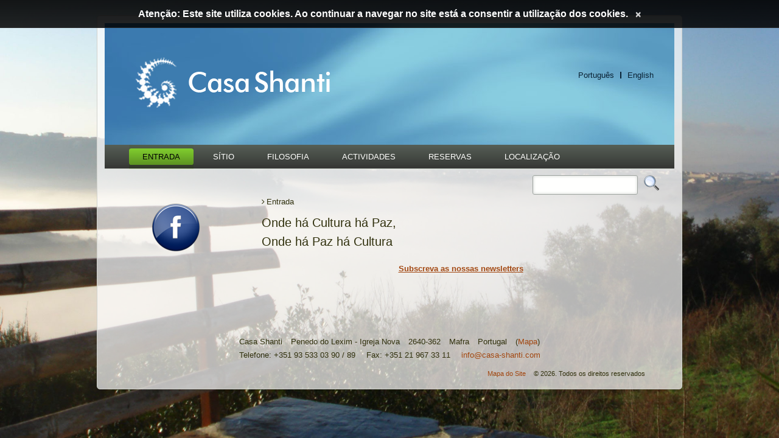

--- FILE ---
content_type: text/html; charset=UTF-8
request_url: https://casa-shanti.com/pt/entrada
body_size: 6344
content:
<!DOCTYPE html>
<html dir="ltr" lang="pt" xml:lang="pt">
<head>


<!-- 

Planos CMS Advanced® Versão 25.01 © 1997-2025. Todos os direitos reservados

 -->

	<meta http-equiv="content-type" content="text/html; charset=utf-8">
	<meta http-equiv="x-ua-compatible" content="ie=edge">
	<title>Entrada | Casa Shanti - Retiros de Surf e Yoga em Portugal</title>
	<link rel="dns-prefetch" href="https://planoscms.com">
	<link rel="preconnect" href="https://planoscms.com" crossorigin="anonymous">
	<meta name="description" content="Casa Shanti (Mafra, Portugal) - Retiros com alojamento perto de Lisboa e do Oceano Atlântico, com aulas de surf e yoga e comida macrobiótica">
	<meta name="keywords" content="yoga, surf, camp, macrobiótica, chigong, permacultura, lei, tempo, agricultura, natural, biológica, oceano, atlântico, mar, retiro, hospedagem, mafra, ericeira, zen, ressaca, acampamento, alojamento, ribeira, ilhas, yoga">
	<meta name="robots" content="index, follow">
	<meta name="author" content="Casa Shanti">
	<meta name="viewport" content="width=device-width, initial-scale=1.0">
	<link rel="manifest" href="/site.webmanifest">
	<link rel="stylesheet" href="/public/css/Style.css">
<!--[if lte IE 9]>
	<link rel="shortcut icon" href="/favicon.ico">
<![endif]-->
	<link rel="apple-touch-icon" href="/apple-touch-icon.png">
	<link rel="icon" href="/favicon.png">
	<link rel="canonical" href="https://www.casa-shanti.com/pt/">
	
	<link rel="alternate" href="https://casa-shanti.com/pt/" hreflang="x-default">

	<link rel="alternate" href="https://casa-shanti.com/en/" hreflang="en">

	<link rel="alternate" href="https://casa-shanti.com/rss/" type="application/rss+xml" title="Casa Shanti - Retiros de Surf e Yoga em Portugal">

	<meta property="og:type" content="website">
	<meta property="og:title" content="Entrada | Casa Shanti - Retiros de Surf e Yoga em Portugal">
	<meta property="og:description" content="Casa Shanti (Mafra, Portugal) - Retiros com alojamento perto de Lisboa e do Oceano Atlântico, com aulas de surf e yoga e comida macrobiótica">
	<meta property="og:url" content="https://casa-shanti.com/public/Default.php?title=entrada">
	<meta property="og:site_name" content="Casa Shanti - Retiros de Surf e Yoga em Portugal">
	<meta property="og:image" content="https://casa-shanti.com/public/gfx/logo_print.png">


	<meta name="theme-color" content="#fafafa">
<!--[if lt IE 9]>
<script>

var elm = ("abbr,article,aside,audio,canvas,datalist,details,figure,footer,header,main,mark,menu,meter,nav,output,progress,section,time,video").split(",");
for (var i=0; i<elm.length; i++) {
document.createElement(elm[i]);
}

</script>
<![endif]-->





<script src="/public/js/langs/pt_lang.js"></script>

<script src="/public/js/PublicFunctions.php"></script>

<script src="/public/js/JQueryFunctions.php"></script>

<script src="/public/js/JQueryMigrateFunctions.php"></script>

<script src="/public/js/CharactersCounterFunctions.php"></script>

<script>

// Comments

</script>

</head>
<body id="page" class="master front-page">
<div id="wrapper">

	<div id="layout" class="group">
		<div id="layout-inner" class="group">
			<div id="layout-inner-box" class="group">

				
				<header id="header" class="responsive group">
					<h1 class="screen-reader-only"><a href="/pt/" title="Entrada | Casa Shanti - Retiros de Surf e Yoga em Portugal">Entrada | Casa Shanti - Retiros de Surf e Yoga em Portugal</a></h1>
					<div id="header-inner" class="clearfix container" role="banner" aria-label="Entrada | Casa Shanti - Retiros de Surf e Yoga em Portugal">
						<div id="logo-container">
							<a href="/pt/" title="Casa Shanti - Retiros de Surf e Yoga em Portugal" accesskey="h"><img id="logo" src="/public/gfx/logo.png" width="325" height="100" alt="Casa Shanti - Retiros de Surf e Yoga em Portugal" /></a>
						</div>
						<div id="header-inner-box">
							<h2 id="page-title" class="screen-reader-only">Entrada</h2>

							<div id="welcome-panel">
								<p><a href="javascript:void('');" title="Acesso" onclick="javascript:toggleContent('welcome-panel-menu');" aria-expanded="false" aria-controls="welcome-panel-menu"><span>Acesso</span></a></p>


								<ul id="welcome-panel-menu">
									<li><a href="/public/Login.php" title="Área Reservada"><span>Área Reservada</span></a></li>
									<li><a href="/public/Registration.php" title="Ficha de Inscrição"><span>Ficha de Inscrição</span></a></li>
								</ul>

							</div>





							<div id="choose-language-panel">
								<form id="Languages" name="Languages" method="get" action="/public/Default.php" accept-charset="utf-8">
								<h3 class="screen-reader-only">Idioma</h3>
								<div role="region" aria-label="Idioma">
									<ul id="menu-languages">

										<li class="pt"><a hreflang="pt" href="/pt/" title="Português" class="language-active"><span lang="pt">Português</span><abbr lang="pt">pt</abbr></a></li>

										<li class="en"><a hreflang="en" href="/en/" title="English"><span lang="en">English</span><abbr lang="en">en</abbr></a></li>

									</ul>
									<div class="clear"></div>
									<input type="submit" value="Seleccionar" class="screen-reader-only button" />
								</div>
								</form>
							</div>





						</div>
					</div>
				</header>
				<header id="header-print" class="group">
					<div id="logo-container-print">
						<img id="logo-print" src="/public/gfx/logo_print.png" width="325" height="100" alt="Casa Shanti - Retiros de Surf e Yoga em Portugal" />
					</div>
				</header>



				<div id="stage" class="responsive group" role="main" aria-label="Entrada">

					
					<div id="top-area" class="group">
						<div id="top-area-inner" class="group">

							<button id="menu-top-box-toggle" type="button" aria-expanded="false" aria-controls="menu-top-box">
								<span class="screen-reader-only">Menu</span>
								<span class="icon-bar">&nbsp;</span>
								<span class="icon-bar">&nbsp;</span>
								<span class="icon-bar">&nbsp;</span>
							</button>
							<nav id="menu-top-box" class="clearfix container" aria-label="Menu 1">
								<h2 class="screen-reader-only">Menu 1</h2>
								<ul id="menu-top">

									<li class="menu-option-active"><a href="https://casa-shanti.com/pt/entrada" title="Entrada" accesskey="1"><span>Entrada</span></a></li>

									<li class="menu-option"><a href="https://casa-shanti.com/pt/sitio" title="Sítio" accesskey="2"><span>Sítio</span></a></li>

									<li class="menu-option"><a href="https://casa-shanti.com/pt/filosofia" title="Filosofia" accesskey="3"><span>Filosofia</span></a></li>

									<li class="menu-option"><a href="https://casa-shanti.com/pt/actividades" data-rel="menu-option-child-group_5" title="Actividades" accesskey="5" aria-haspopup="true"><span>Actividades</span></a>

									<ul id="menu-option-child-group_5" style="display: none;">

										<li class="menu-option"><a href="https://casa-shanti.com/pt/retiros" title="Retiros" accesskey="8">Retiros</a></li>

										<li class="menu-option"><a href="https://casa-shanti.com/pt/cozinha-macrobiotica" title="Cozinha Macrobiótica" accesskey="9">Cozinha Macrobiótica</a></li>

										<li class="menu-option"><a href="https://casa-shanti.com/pt/yoga" title="Yoga">Yoga</a></li>

										<li class="menu-option"><a href="https://casa-shanti.com/pt/chi-gong" title="Chi-Gong">Chi-Gong</a></li>

										<li class="menu-option"><a href="https://casa-shanti.com/pt/massagens" title="Massagens">Massagens</a></li>

										<li class="menu-option"><a href="https://casa-shanti.com/pt/surf-camp" title="Surf Camp">Surf Camp</a></li>

										<li class="menu-option"><a href="https://casa-shanti.com/pt/palestras" title="Palestras">Palestras</a></li>

									</ul>

								</li>

									<li class="menu-option"><a href="https://casa-shanti.com/pt/reservas" title="Reservas" accesskey="6"><span>Reservas</span></a></li>

									<li class="menu-option"><a href="https://casa-shanti.com/pt/localizacao" title="Localização" accesskey="7"><span>Localização</span></a></li>

								</ul>
							</nav>

						</div>
					</div>


					
					<div id="search-area" class="group">
						<div id="search-area-inner" class="group">
							<form id="MainSearch" name="MainSearch" method="get" action="/public/SearchResult.php" accept-charset="utf-8" onsubmit="setMainSearchType('texts_results');">
							<h2 class="screen-reader-only">Pesquisa</h2>
							<div class="search-area-form-box" role="search" aria-label="Pesquisa">
								<label for="search" class="label-search-message" title="Palavra-chave" accesskey="s"><span class="show-message-search">Pesquisa</span><span class="show-message-keyword">Palavra-chave</span></label>
								<input id="search" name="search" type="search" value="" placeholder="" maxlength="50" />






















								<button type="submit" value="Pesquisar" class="button-image button-search"><img src="/public/gfx/buttons/button_search.png" width="26" height="26" alt="Pesquisar" /><span>Pesquisar</span></button>
							</div>
							</form>
						</div>
					</div>



					<div id="main-area" class="group">

						

						
						<aside id="main-area-left">





							<div id="left-panel-block" class="group side-bar" style="display: none;">
								<section id="left-section-area" class="clearfix container">
									<h2 class="screen-reader-only">Destaques</h2>

								</section>
								<div class="clear"></div>
							</div>


							<div id="features-container">
								<div>
									<a href="https://www.facebook.com/casashanti" target="_blank" title="Facebook"><img src="/public/gfx/icon_facebook.png" alt="Facebook" /></a>
								</div>
							</div>












							<div id="rss-feed-container">
								<a href="/rss/" title="RSS" target="_top"><img id="rss-feed-icon" src="/public/gfx/rss/feed_rss.png" width="26" height="26" alt="RSS" /></a>
							</div>
						</aside>


						<div id="main-area-center">

							<main id="main-container" class="group">

								
								<div id="breadcrumb-trail" class="group">
									<nav id="sections-trail-box" aria-label="Navegação">
										<ul id="sections-trail" itemscope itemtype="https://schema.org/BreadcrumbList">
											<li class="root-section" itemprop="itemListElement" itemscope itemtype="https://schema.org/ListItem"><a href="/pt/" title="Entrada" rel="home" itemprop="item"><span itemprop="name">Entrada</span></a><meta itemprop="position" content="1" /></li>
										</ul>
									</nav>
								</div>



								<div class="group last-column">

									<div id="first-panel-inner" class="clearfix group last-column" data-type="background" data-speed="10">
										<section id="first-section-area" class="clearfix container">

											<div class="group record-box summary-box grid-box-block">

												<div class="record-container" itemscope itemtype="https://schema.org/Article">

													

													<h3 class="title"><span itemprop="name">Onde há Cultura há Paz, Onde há Paz há Cultura</span></h3>

													<div class="record-text"><div class="record-content"><h3>Onde há Cultura há Paz,</h3>
<h3>Onde há Paz há Cultura</h3>
<p>&nbsp;</p>
<p style="text-align: center"><strong><a title="Subscreva as nossas newsletters" href="https://casa-shanti.com/public/Registration.php">Subscreva as nossas newsletters</a></strong></p>
<p>&nbsp;</p></div><div class="record-more-content" style="display: none;">&nbsp;</div></div>

												</div>

											</div>
											<div class="clear"></div>





										</section>
										<div class="clear"></div>
									</div>









								</div>

							</main>

						</div>

						
						<aside id="main-area-right">





							<div id="right-panel-block" class="group side-bar" style="display: none;">
								<section id="right-section-area" class="clearfix container">
									<h2 class="screen-reader-only">Destaques</h2>

								</section>
								<div class="clear"></div>
							</div>

						</aside>


					</div>

					
					<div id="bottom-area" class="group">
						<div id="bottom-area-inner" class="group">

						</div>
					</div>


				</div>

				


				<footer id="footer" class="responsive group" aria-label="Contactos">
					<h2 class="screen-reader-only">Contactos</h2>
					<div id="footer-inner" class="clearfix container" itemscope itemtype="https://schema.org/Organization">
						<ul id="owner-name">
							<li itemprop="name">Casa Shanti</li>
						</ul>
						<ul id="owner-address" itemprop="address" itemscope itemtype="https://schema.org/PostalAddress">
							<li itemprop="streetAddress">Penedo do Lexim - Igreja Nova</li>
							<li itemprop="postalCode">2640-362</li>
							<li itemprop="addressLocality">Mafra</li>
							<li itemprop="addressCountry">Portugal</li>
							<li>(<a href="https://casa-shanti.com/public/uploads/maps/casa-shanti.com.kmz" title="Mapa">Mapa</a>)</li>
						</ul>
						<ul id="owner-contacts">
							<li id="contact-phone" onmousemove="showCallRates('contact-phone-rates');">Telefone:&nbsp;<span itemprop="telephone">+351 93 533 03 90 / 89</span>&nbsp;<span id="contact-phone-rates" class="call-rates">Chamada para a rede móvel nacional</span></li>
							<li id="contact-fax" onmousemove="showCallRates('contact-fax-rates');">Fax:&nbsp;<span itemprop="faxNumber">+351 21 967 33 11</span>&nbsp;<span id="contact-fax-rates" class="call-rates">Chamada para a rede fixa nacional</span></li>
							<li><span style="text-transform: lowercase;"><a href="mailto:info@casa-shanti.com" title="info@casa-shanti.com" itemprop="email">info@casa-shanti.com</a></span></li>
							<li id="contact-voip" onmousemove="showCallRates('contact-voip-rates');" style="display: none;">&nbsp;</li>
						</ul>
<script>

function showCallRates(elm_id) {
var x = event.clientX, y = event.clientY;
var call_rates_tooltip = document.getElementById(elm_id);
call_rates_tooltip.style.left = (x + 10) + "px";
call_rates_tooltip.style.top = (y + 10) + "px";
}

</script>
					</div>
				</footer>
				<footer id="footer-print" class="group">
					<ul id="owner-name-print">
						<li>Casa Shanti</li>
					</ul>
					<ul id="owner-address-print">
						<li>Penedo do Lexim - Igreja Nova</li>
						<li>2640-362</li>
						<li>Mafra</li>
						<li>Portugal</li>
					</ul>
					<ul id="owner-contacts-print">
						<li>Telefone:&nbsp;+351 93 533 03 90 / 89&nbsp;(Chamada para a rede móvel nacional)</li>
						<li>Fax:&nbsp;+351 21 967 33 11&nbsp;(Chamada para a rede fixa nacional)</li>
					</ul>
				</footer>



				<div id="copyrights" class="group" role="note">
					<div id="copyrights-inner" class="clearfix container">
						<p><span id="loading-time">Esta página demorou <span>0.144 segundos</span> a carregar</span> <span id="copyrights-site-map"><a href="/public/SiteMap.php" title="Mapa do Site" accesskey="m">Mapa do Site</a></span> <span id="copyrights-owner">&copy; 2026. Todos os direitos reservados</span></p>
					</div>
				</div>







				<div id="cookies-usage-policy" role="alert">
					<p><a href="javascript:void('');" title="Atenção: Este site utiliza cookies. Ao continuar a navegar no site está a consentir a utilização dos cookies." onclick="consentCookies();">Atenção: Este site utiliza cookies. Ao continuar a navegar no site está a consentir a utilização dos cookies.</a> <span class="dashboard-remove"><a href="javascript:void('');" title="OK" onclick="consentCookies();">&times;</a></span></p>
				</div>






			</div>
		</div>
	</div>

</div>


<a href="#" title="Voltar para o topo" class="scroll-up">Voltar para o topo</a>

<div id="terms-of-service" style="display: none;">
	<div class="popup-menubar"><a href="javascript:void('');" onclick="closeTermsOfService();"><span class="popup-close" title="Fechar">&nbsp;</span></a></div>
	<div class="popup-content"><object type="text/html" data="/public/TermsOfService.php?view=popup"></object></div>
</div>
<div id="terms-of-service-curtain" style="display: none;"></div>

<script>

function openTermsOfService() {
document.getElementById('terms-of-service').style.display = "block";
document.getElementById('terms-of-service-curtain').style.display = "block";
}

function closeTermsOfService() {
document.getElementById('terms-of-service').style.display = "none";
document.getElementById('terms-of-service-curtain').style.display = "none";
}

</script>

<a href="/public/PrivacyPolicy.php" title="Privacidade" class="privacy-policy"><span class="picto-icon picto-icon-gear">&nbsp;</span>&nbsp;Privacidade</a>


<script src="/public/js/DropDownMenuFunctions.php"></script>

<script src="/public/js/FlexsliderFunctions.php"></script>

<script>

var dismiss_title = "Remover";
var delete_thumb_confirmation = "Quer apagar este registo?       ";

jQuery.noConflict();
(function($) {

// Background Canvas
if ($(window).width() >= 960) {
$('#wrapper').before('<canvas id="background-canvas"><\/canvas>');
$('#background-canvas')[0].getContext('2d');
$(window).resize(function() {
$('#background-canvas').width($(window).width());
$('#background-canvas').height($(window).height());
}).resize();
}

// Jumbotron
// $('#wrapper').before('<div id="jumbotron-photo">&nbsp;<\/div>');
// $('#jumbotron-photo').after('<div id="jumbotron">&nbsp;<\/div>');
// function jumbotronParallax() {
// $('#jumbotron-photo').css('height', ($('#jumbotron').outerHeight()-$(window).scrollTop()) + 'px');
// }
// $(window).scroll(function(e) {
// jumbotronParallax();
// });

// Top Anchor
$('#wrapper').prepend('<a id="top" href="javascript:void(\'\');" aria-label="Topo" accesskey="t"><\/a>');

// FlexSlider
// if (navigator.userAgent.indexOf("Safari") != -1 && navigator.userAgent.indexOf("Chrome") == -1) {
// $('#main-area-slides').css('display', 'none');
// } else {
$(window).load(function() {
$('.flexslider').flexslider({
// animation: "fade", 
animation: "slide", 
slideshowSpeed: 3000, 
controlNav: true, 
directionNav: true, 
pauseOnHover: true, 
direction: "horizontal", 
reverse: false, 
animationSpeed: 600, 
slideshow: true
});
});
// }

// Scroll Up
$(document).ready(function() {
$(window).scroll(function() {
if ($(this).scrollTop() > 100) {
$('.scroll-up').fadeIn();
} else {
$('.scroll-up').fadeOut();
}
});
$('.scroll-up').click(function() {
$('html, body').animate({ scrollTop: 0 }, 600);
return false;
});
});

// Check Top Area Display
if ($('#top-area').is(':visible')) {

// Sticky Responsive Top Area
var elm_offset_top = $('#top-area').offset().top;
var stickyTopArea = function() {
if ($(window).scrollTop() > elm_offset_top && $('#menu-top-box').find('ul') === false) {
$('#top-area').addClass('sticky');
} else {
$('#top-area').removeClass('sticky');
}};
stickyTopArea();
$(window).scroll(function() {
stickyTopArea();
});

// Toogle Responsive Menu
if ($(window).width() > 480) {
$('#menu-top-box').show();
} else {
$('#menu-top-box').hide();
}
$(window).on('resize', function() {
if (!$('#menu-top-box-toggle').is(":visible")) {
$('#menu-top-box').show();
} else {
$('#menu-top-box').hide();
}
});
$('#menu-top-box-toggle').click(function() {
$('#menu-top-box').slideToggle(500);
});

}

// Close Messages
if ($('.message-panel').css('display') != "none") {
$('.message-panel').hide().append('<span title="' + dismiss_title + '" class="operation-dismiss">&nbsp;<\/span>').fadeIn('slow');
$('.message-panel .operation-dismiss').click(function() {
$(this).parent().fadeOut('slow', function() {
$(this).remove();
});
});
}

// Adjust Forms
if ($('#main-area-left').css('display') == "none" && $('#main-area-right').css('display') == "none") {
var container_width = $('#main-area-center').width();
var container_parent_width = $('#main-area-center').offsetParent().width();
var container_percentual_width = 100*container_width/container_parent_width;
// alert(container_width + 'px \/ ' + container_percentual_width + '%');
if (parseInt(container_width, 10) > "600" && parseInt(container_percentual_width, 10) > "90") {
// $('.group.title').css({'margin-left': '5%', 'margin-right': '5%'});
// $('.group.text').css({'margin-left': '5%', 'margin-right': '5%'});
$('.message-panel').css({'margin-left': '5%', 'margin-right': '5%'});
$('.form-box').css({'margin-left': '5%', 'margin-right': '5%'});
}
}

// Adjust Players
$(function() {
var $all_players = $('iframe[src^="//player.vimeo.com"], iframe[src^="//www.youtube.com"], object, embed');
var $fluid_elm = $('figure');
$all_players.each(function() {
$(this).attr('data-aspectRatio', this.height/this.width).removeAttr('height').removeAttr('width');
});
$(window).resize(function() {
var new_fluid_width = $fluid_elm.width();
$all_players.each(function() {
var $elm = $(this);
if ($elm.parent('figure').length || $elm.parents('.thumb-container').length) {
new_fluid_width = $elm.parent().width();
}
$elm.width(new_fluid_width).height(new_fluid_width*$elm.attr('data-aspectRatio'));
});
}).resize();
});

// Thumbs Actions
$('div.form-previewer').hover(
function() {
$(this).find('ul').css('display', 'none').fadeIn('fast').css('display', 'block');
},
function() {
$(this).find('ul').fadeOut(100);
}
);

// Delete Thumbs Confirmation
$('div.form-previewer .previewer-action-delete a').click(function() {
if (confirm(delete_thumb_confirmation)) {
return true;
} else {
return false;
}
});

// WYSIWYG Editor
// $('.wysiwyg').wysiwyg({css: "css/wysiwyg.css", brIE: false});

// Modal Boxes (all links with data-rel="facebox")
// $('a[data-rel*=facebox]').facebox();

// Audio
var audio_elm = document.createElement('audio');
if ($('#alert-box').length) {
audio_elm.setAttribute('src', '\/Manager\/audio\/audio_operation_failed.ogg');
audio_elm.play();
}

})(jQuery);

</script>

<script src="/public/js/LightboxFunctions.php"></script>

<script src="/public/calendar/CalendarFunctions.php"></script>

<script src="/public/js/StatisticsFunctions.php"></script>

</body>
</html>

--- FILE ---
content_type: text/css
request_url: https://casa-shanti.com/public/css/Style.css
body_size: 37019
content:
@charset "utf-8";

/*

Author:   José Guilherme Moreira
Contact:  jgmoreira@gangnetworks.com
Web Site: https://gangnetworks.com */

:root { --base-font-family:'Trebuchet MS', Helvetica, Arial, sans-serif; --navigation-font-family:Helvetica, Arial, sans-serif; --tables-font-family:Helvetica, Arial, sans-serif; --base-font-size:82.5%; --base-line-height:150%; --base-background-color:#c3def3; --highlighted-background-color:#ffff00; --base-background-dark-color:#111b12; --base-background-middle-color:#a3a9a3; --base-background-faded-color:#e8eae8; --base-background-light-color:#f6f6f6; --base-background-inactive-color:#dddddd; --highlighted-background-light-color:#ffffb3; --base-text-color:#31310e; --base-link-color:#1f3721; --highlighted-text-color:#cc0000; --base-graphics-color:#1f3721; --base-text-dark-color:#1a1c1b; --base-text-middle-color:#666967; --base-text-faded-color:#7d807e; --base-text-light-color:#c9cbca; --base-text-shadow-color:#949695; --base-visited-link-color:#627364; --base-hover-link-color:#162617; --highlighted-text-dark-color:#660000; --highlighted-border-color:#e37373; --base-border-color:#5d685f; --base-border-middle-color:#8e958f; --base-border-light-color:#9fa5a0; --base-box-shadow-color:#757f77; --base-box-shadow-light-color:#cfd2cf; --heading-1-margins:0 0 0.71rem; --heading-1-font-size:2.1em; --heading-2-margins:0 0 0.86rem; --heading-2-font-size:1.7em; --heading-3-margins:0 0 1rem; --heading-3-font-size:1.5em; --heading-4-margins:0 0 1.04rem; --heading-4-font-size:1.4em; --heading-5-margins:0 0 1.14rem; --heading-5-font-size:1.3em; --heading-6-margins:0 0 1.26rem; --heading-6-font-size:1.2em; --base-heading-color:#232624; --layout-border-color:#000000; --layout-inner-border-color:#4d4d4d; --note-text-color:#e64141; --header-background-color:#020202; --header-text-color:#dde0dc; --header-link-color:#dde0dc; --search-area-background-color:transparent; --search-area-text-color:#31310e; --search-area-link-color:#31310e; --breadcrumb-trail-background-color:transparent; --breadcrumb-trail-text-color:#31310e; --breadcrumb-trail-link-color:#31310e; --personal-menu-box-background-color:transparent; --personal-menu-box-active-background-color:#31310e; --personal-menu-box-link-color:#31310e; --personal-menu-box-active-link-color:#ffffff; --footer-background-color:transparent; --footer-text-color:#252826; --footer-link-color:#1f3721; --footer-visited-link-color:#627364; --footer-hover-link-color:#162617; --copyrights-background-color:transparent; --copyrights-text-color:#252826; --copyrights-link-color:#1f3721; --copyrights-visited-link-color:#627364; --copyrights-hover-link-color:#162617; --scroll-up-background-color:#999998; --scroll-up-hover-background-color:#93ac12; --navigation-top-area-height:40px; --menu-top-link-color:#ededff; --menu-top-hover-link-color:#e1e1f2; --menu-top-active-link-color:#181819; --submenu-top-link-color:#ededff; --submenu-top-hover-link-color:#e1e1f2; --submenu-top-active-link-color:#181819; --menu-left-link-color:#ededff; --menu-left-hover-link-color:#e1e1f2; --menu-left-active-link-color:#181819; --submenu-left-link-color:#ededff; --submenu-left-hover-link-color:#e1e1f2; --submenu-left-active-link-color:#181819; --menu-right-link-color:#ededff; --menu-right-hover-link-color:#e1e1f2; --menu-right-active-link-color:#181819; --submenu-right-link-color:#ededff; --submenu-right-hover-link-color:#e1e1f2; --submenu-right-active-link-color:#181819; --navigation-bottom-area-height:40px; --menu-bottom-link-color:#1f3721; --menu-bottom-hover-link-color:#1d341f; --menu-bottom-active-link-color:#030503; --submenu-bottom-link-color:#1f3721; --submenu-bottom-hover-link-color:#1d341f; --submenu-bottom-active-link-color:#030503; --navigation-border-color:#383e39; --messages-font-family:'Lucida Grande', Verdana, sans-serif; --messages-font-size:90%; --messages-line-height:180%; --message-info-background-color:#ecf9ff; --message-info-border-color:#bbdbe0; --message-info-text-color:#0888c3; --message-attention-background-color:#fefde2; --message-attention-border-color:#e5e181; --message-attention-text-color:#666666; --message-failed-background-color:#ffecce; --message-failed-border-color:#e9c59b; --message-failed-text-color:#e3302c; --message-successful-background-color:#edfbd8; --message-successful-border-color:#bfde84; --message-successful-text-color:#508600; --forms-font-family:'Trebuchet MS', Arial, Helvetica, sans-serif; --forms-font-size:99%; --forms-line-height:160%; --form-field-background-color:#fffffe; --form-field-text-color:#444445; --form-button-background-color:#f2f2f2; --form-button-hover-background-color:#e6e6e6; --form-button-text-color:#222223; --button-background-image-linear-gradient:linear-gradient(to bottom, rgb(200,200,200) 0%, rgb(230,230,230) 100%); --button-hover-background-image-linear-gradient:linear-gradient(to bottom, rgb(190,190,190) 0%, rgb(220,220,220) 100%); --hintbox-background-color:#ffffcc; --hintbox-border-color:#cc9933; --hintbox-text-color:#000011; --tables-background-dark-color:#11331f; --tables-background-middle-color:#acb8b1; --tables-background-faded-color:#9ba69f; --tables-background-light-color:#e6eae8; --tables-background-inactive-color:#cfd3d1; --tables-border-color:#415c4c; --tables-text-dark-color:#08190f; --tables-text-middle-color:#525e57; --tables-text-faded-color:#6c7670; --tables-text-light-color:#f3f4f3; --media-grids-thumbs-per-row:3; --media-containers-background-light-color:#ffffff; --media-containers-background-hover-color:#b8b8b8; --media-containers-margin-width:8px; --media-containers-border-width:1px; --media-containers-box-shadow:#cccccc;--images-containers-big-width:100%; --images-containers-regular-width:40%; --images-containers-thumbs-width:25%; --images-containers-centered-thumbs-width:90%; --images-margin-width:5px; --images-border-width:1px; --sounds-containers-regular-width:35%; --videos-containers-big-width:100%; --videos-containers-regular-width:40%; --videos-containers-thumbs-width:25%; --videos-containers-centered-thumbs-width:90%; --players-margin-width:5px; --players-border-width:1px; --lightbox-text-color:#bbbbbb; --lightbox-text-dark-color:#a8a8a8; --flexslider-paging-background-link-color:#c2c2c2; --flexslider-paging-background-hover-color:#b1b1b1; --flexslider-paging-background-active-color:#585856; --calendar-background-dark-color:#11331f; --calendar-background-active-color:#fcd70d; --calendar-linked-background-color:#ff6600; --calendar-linked-text-color:#fffffe; --calendar-background-middle-color:#acb8b1; --calendar-background-faded-color:#9ba69f; --calendar-background-light-color:#e6eae8; --calendar-background-inactive-color:#cfd3d1; --calendar-border-color:#415c4c; --calendar-text-dark-color:#08190f; --calendar-text-middle-color:#525e57; --calendar-text-faded-color:#6c7670; --calendar-text-light-color:#f3f4f3; --product-icon-color:#ff6500; --print-font-family:Helvetica, Arial, sans-serif; --print-background-color:#ffffff; --print-highlighted-background-color:#ffff00; --print-text-color:#666665; --print-link-color:#000098; --print-highlighted-text-color:#cd0000; --print-text-middle-color:#949493; --print-text-shadow-color:#b4b4b3; --print-highlighted-text-dark-color:#660000; --print-border-color:#757574; --print-border-middle-color:#9e9e9e; --print-border-light-color:#adadad; --print-box-shadow-color:#8a8a89; --print-box-shadow-light-color:#d6d6d6; --print-form-field-background-color:#fffffe; --print-form-field-text-color:#444443; --print-form-button-background-color:#f1f1f2; --print-form-button-text-color:#222224; --handheld-font-size:85%; --aliceblue-color:rgb(240,248,255); --antiquewhite-color:rgb(250,235,215); --aqua-color:rgb(0,255,255); --aquamarine-color:rgb(127,255,212); --azure-color:rgb(240,255,255); --beige-color:rgb(245,245,220); --bisque-color:rgb(255,228,196); --black-color:rgb(0,0,0); --blanchedalmond-color:rgb(255,235,205); --blue-color:rgb(0,0,255); --blueviolet-color:rgb(138,43,226); --brown-color:rgb(165,42,42); --burlywood-color:rgb(222,184,135); --cadetblue-color:rgb(95,158,160); --chartreuse-color:rgb(127,255,0); --chocolate-color:rgb(210,105,30); --coral-color:rgb(255,127,80); --cornflowerblue-color:rgb(100,149,237); --cornsilk-color:rgb(255,248,220); --crimson-color:rgb(220,20,60); --cyan-color:rgb(0,255,255); --darkblue-color:rgb(0,0,139); --darkcyan-color:rgb(0,139,139); --darkgoldenrod-color:rgb(184,134,11); --darkgray-color:rgb(169,169,169); --darkgreen-color:rgb(0,100,0); --darkkhaki-color:rgb(189,183,107); --darkmagenta-color:rgb(139,0,139); --darkolivegreen-color:rgb(85,107,47); --darkorange-color:rgb(255,140,0); --darkorchid-color:rgb(153,50,204); --darkred-color:rgb(139,0,0); --darksalmon-color:rgb(233,150,122); --darkseagreen-color:rgb(143,188,139); --darkslateblue-color:rgb(72,61,139); --darkslategray-color:rgb(47,79,79); --darkturquoise-color:rgb(0,206,209); --darkviolet-color:rgb(148,0,211); --deeppink-color:rgb(255,20,147); --deepskyblue-color:rgb(0,191,255); --dimgray-color:rgb(105,105,105); --dodgerblue-color:rgb(30,144,255); --firebrick-color:rgb(178,34,34); --floralwhite-color:rgb(255,250,240); --forestgreen-color:rgb(34,139,34); --fuchsia-color:rgb(255,0,255); --gainsboro-color:rgb(220,220,220); --ghostwhite-color:rgb(248,248,255); --gold-color:rgb(255,215,0); --goldenrod-color:rgb(218,165,32); --gray-color:rgb(128,128,128); --green-color:rgb(0,128,0); --greenyellow-color:rgb(173,255,47); --honeydew-color:rgb(240,255,240); --hotpink-color:rgb(255,105,180); --indianred-color:rgb(205,92,92); --indigo-color:rgb(75,0,130); --ivory-color:rgb(255,255,240); --khaki-color:rgb(240,230,140); --lavenderblush-color:rgb(255,240,245); --lavender-color:rgb(230,230,250); --lawngreen-color:rgb(124,252,0); --lemonchiffon-color:rgb(255,250,205); --lightblue-color:rgb(173,216,230); --lightcoral-color:rgb(240,128,128); --lightcyan-color:rgb(224,255,255); --lightgoldenrodyellow-color:rgb(250,250,210); --lightgray-color:rgb(211,211,211); --lightgreen-color:rgb(144,238,144); --lightpink-color:rgb(255,182,193); --lightsalmon-color:rgb(255,160,122); --lightsalmon-color:rgb(255,160,122); --lightseagreen-color:rgb(32,178,170); --lightskyblue-color:rgb(135,206,250); --lightslategray-color:rgb(119,136,153); --lightsteelblue-color:rgb(176,196,222); --lightyellow-color:rgb(255,255,224); --lime-color:rgb(0,255,0); --limegreen-color:rgb(50,205,50); --linen-color:rgb(250,240,230); --magenta-color:rgb(255,0,255); --maroon-color:rgb(128,0,0); --mediumaquamarine-color:rgb(102,205,170); --mediumblue-color:rgb(0,0,205); --mediumorchid-color:rgb(186,85,211); --mediumpurple-color:rgb(147,112,219); --mediumseagreen-color:rgb(60,179,113); --mediumslateblue-color:rgb(123,104,238); --mediumslateblue-color:rgb(123,104,238); --mediumspringgreen-color:rgb(0,250,154); --mediumturquoise-color:rgb(72,209,204); --mediumvioletred-color:rgb(199,21,133); --midnightblue-color:rgb(25,25,112); --mintcream-color:rgb(245,255,250); --mistyrose-color:rgb(255,228,225); --moccasin-color:rgb(255,228,181); --navajowhite-color:rgb(255,222,173); --navy-color:rgb(0,0,128); --oldlace-color:rgb(253,245,230); --olive-color:rgb(128,128,0); --olivedrab-color:rgb(107,142,35); --orange-color:rgb(255,165,0); --orangered-color:rgb(255,69,0); --orchid-color:rgb(218,112,214); --palegoldenrod-color:rgb(238,232,170); --palegreen-color:rgb(152,251,152); --paleturquoise-color:rgb(175,238,238); --palevioletred-color:rgb(219,112,147); --papayawhip-color:rgb(255,239,213); --peachpuff-color:rgb(255,218,185); --peru-color:rgb(205,133,63); --pink-color:rgb(255,192,203); --plum-color:rgb(221,160,221); --powderblue-color:rgb(176,224,230); --purple-color:rgb(128,0,128); --rebeccapurple-color:rgb(102,51,153); --red-color:rgb(255,0,0); --rosybrown-color:rgb(188,143,143); --royalblue-color:rgb(65,105,225); --saddlebrown-color:rgb(139,69,19); --salmon-color:rgb(250,128,114); --sandybrown-color:rgb(244,164,96); --seagreen-color:rgb(46,139,87); --seashell-color:rgb(255,245,238); --sienna-color:rgb(160,82,45); --silver-color:rgb(192,192,192); --skyblue-color:rgb(135,206,235); --slateblue-color:rgb(106,90,205); --slategray-color:rgb(112,128,144); --snow-color:rgb(255,250,250); --springgreen-color:rgb(0,255,127); --steelblue-color:rgb(70,130,180); --tan-color:rgb(210,180,140); --teal-color:rgb(0,128,128); --thistle-color:rgb(216,191,216); --tomato-color:rgb(255,99,71); --turquoise-color:rgb(64,224,208); --violet-color:rgb(238,130,238); --wheat-color:rgb(245,222,179); --white-color:rgb(255,255,255); --whitesmoke-color:rgb(245,245,245); --yellow-color:rgb(255,255,0); --yellowgreen-color:rgb(154,205,50); } * { margin:0; padding:0; } :focus { outline-style:none; } abbr, address, article, aside, audio, b, blockquote, body, caption, cite, code, dd, del, dfn, div, dl, dt, em, fieldset, figure, footer, form, h1, h2, h3, h4, h5, h6, header, hgroup, html, i, iframe, img, ins, kbd, label, legend, li, mark, menu, nav, object, ol, p, pre, q, samp, section, small, span, strong, sub, sup, table, tbody, td, tfoot, th, thead, time, tr, ul, var, video { background:transparent; margin:0; padding:0; border:0; vertical-align:baseline; font-size:100%; outline:0; } a { background:transparent; margin:0; padding:0; vertical-align:baseline; font-size:100%; } a img { border:0; } abbr, acronym, address, applet, audio, big, canvas, center, dd, dfn, dt, figure, font, iframe, img, ins, kbd, li, object, s, samp, small, tt, var, video { border:0; } abbr[title], dfn[title] { border-bottom:1px dotted rgb(192,192,192); } acronym { text-transform:uppercase; } article, aside, details, figcaption, figure, footer, header, hgroup, main, nav, section, summary { display:block; } audio, canvas, video { display:inline-block; } audio, video { margin:0 auto; } audio:not([controls]) { display:none; height:0; } b, dt, strong, th { font-weight:bold; } blockquote, cite, q { margin:0 auto; quotes:none; } blockquote:before, blockquote:after, q:before, q:after { content:''; content:none; } body { white-space:normal; font-style:normal; font-variant:normal; font-weight:normal; font-size-adjust:initial; font-stretch:normal; word-spacing:normal; letter-spacing:normal; } button { width:auto; overflow:visible; } button, input { line-height:normal; } button, select { text-transform:none; } button, input, select, textarea { margin:0; vertical-align:middle; font-size:100%; } code, pre { margin:0 auto; padding:0.1em; } code, kbd, pre, samp { font-size:1em; font-family:'Courier New', monospace, serif; } code { white-space:pre-wrap; } del, strike { text-decoration:line-through; } dfn, em, i { font-style:italic; } html { overflow-y:scroll; } hr { display:block; height:0; margin:0.1em 0 0.2em; box-sizing:content-box; } input, select { vertical-align:middle; } input[type="checkbox"], input[type="radio"] { padding:0; box-sizing:border-box; } input[type="checkbox"] { vertical-align:bottom; } input[type="radio"] { vertical-align:text-bottom; } input[type="search"] { box-sizing:content-box; } ins { text-decoration:none; } li, ol, ul { margin:initial; } mark { background:rgb(255,255,0); color:rgb(0,0,0); } nav ol, nav ul { list-style:none; list-style-image:none; } pre { white-space:pre; white-space:pre-wrap; white-space:pre-line; word-wrap:break-word; overflow:auto; } small { font-size:85%; } sub, sup { position:relative; font-size:75%; } sub { vertical-align:sub; } sup { vertical-align:super; } svg:not(:root) { overflow:hidden; } table { border-collapse:collapse; border-spacing:0; font-size:inherit; } td { font-weight:normal; } td, td img { vertical-align:top; } th { vertical-align:bottom; } u { text-decoration:underline; } ul { list-style:none; } [hidden] { display:none; } @media screen { a:hover, a:active { outline:none; } abbr[title], dfn[title] { cursor:help; } body { cursor:default; } button, input[type="button"], input[type="image"], input[type="reset"], input[type="submit"], label a { cursor:pointer; } button[disabled], input[disabled] { cursor:default; } textarea { resize:vertical; } } .animated { animation-duration:1s; animation-fill-mode:both; } .animated.effect-bounce-in, .animated.effect-bounce-out, .animated.effect-flip-out-x, .animated.effect-flip-out-y { animation-duration:.75s; } .animated.effect-hinge { animation-duration:2s; } .animated.infinite { animation-iteration-count:infinite; } @keyframes bounceAnimation { from, 20%, 53%, 80%, to { animation-timing-function:cubic-bezier(0.215,0.610,0.355,1.000); transform:translate3d(0,0,0); } 40%, 43% { animation-timing-function:cubic-bezier(0.755,0.050,0.855,0.060); transform:translate3d(0,-30px,0); } 70% { animation-timing-function:cubic-bezier(0.755,0.050,0.855,0.060); transform:translate3d(0,-15px,0); } 90% { transform:translate3d(0,-4px,0); } } .effect-bounce { animation-name:bounceAnimation; transform-origin:center bottom; } @keyframes bounceInAnimation { from, 20%, 40%, 60%, 80%, to { animation-timing-function:cubic-bezier(0.215,0.610,0.355,1.000); } 0% { opacity:0; transform:scale3d(.3,.3,.3); } 20% { transform:scale3d(1.1,1.1,1.1); } 40% { transform:scale3d(.9,.9,.9); } 60% { opacity:1; transform:scale3d(1.03,1.03,1.03); } 80% { transform:scale3d(.97,.97,.97); } to { opacity:1; transform:scale3d(1,1,1); } } .effect-bounce-in { animation-name:bounceInAnimation; } @keyframes bounceInDownAnimation { from, 60%, 75%, 90%, to { animation-timing-function:cubic-bezier(0.215,0.610,0.355,1.000); } 0% { opacity:0; transform:translate3d(0,-3000px,0); } 60% { opacity:1; transform:translate3d(0,25px,0); } 75% { transform:translate3d(0,-10px,0); } 90% { transform:translate3d(0,5px,0); } to { transform:none; } } .effect-bounce-in-down { animation-name:bounceInDownAnimation; } @keyframes bounceInLeftAnimation { from, 60%, 75%, 90%, to { animation-timing-function:cubic-bezier(0.215,0.610,0.355,1.000); } 0% { opacity:0; transform:translate3d(-3000px,0,0); } 60% { opacity:1; transform:translate3d(25px,0,0); } 75% { transform:translate3d(-10px,0,0); } 90% { transform:translate3d(5px,0,0); } to { transform:none; } } .effect-bounce-in-left { animation-name:bounceInLeftAnimation; } @keyframes bounceInRightAnimation { from, 60%, 75%, 90%, to { animation-timing-function:cubic-bezier(0.215,0.610,0.355,1.000); } from { opacity:0; transform:translate3d(3000px,0,0); } 60% { opacity:1; transform:translate3d(-25px,0,0); } 75% { transform:translate3d(10px,0,0); } 90% { transform:translate3d(-5px,0,0); } to { transform:none; } } .effect-bounce-in-right { animation-name:bounceInRightAnimation; } @keyframes bounceInUpAnimation { from, 60%, 75%, 90%, to { animation-timing-function:cubic-bezier(0.215,0.610,0.355,1.000); } from { opacity:0; transform:translate3d(0,3000px,0); } 60% { opacity:1; transform:translate3d(0,-20px,0); } 75% { transform:translate3d(0,10px,0); } 90% { transform:translate3d(0,-5px,0); } to { transform:translate3d(0,0,0); } } .effect-bounce-in-up { animation-name:bounceInUpAnimation; } @keyframes bounceOutAnimation { 20% { transform:scale3d(.9,.9,.9); } 50%, 55% { opacity:1; transform:scale3d(1.1,1.1,1.1); } to { opacity:0; transform:scale3d(.3,.3,.3); } } .effect-bounce-out { animation-name:bounceOutAnimation; } @keyframes bounceOutDownAnimation { 20% { transform:translate3d(0,10px,0); } 40%, 45% { opacity:1; transform:translate3d(0,-20px,0); } to { opacity:0; transform:translate3d(0,2000px,0); } } .effect-bounce-out-down { animation-name:bounceOutDownAnimation; } @keyframes bounceOutLeftAnimation { 20% { opacity:1; transform:translate3d(20px,0,0); } to { opacity:0; transform:translate3d(-2000px,0,0); } } .effect-bounce-out-left { animation-name:bounceOutLeftAnimation; } @keyframes bounceOutRightAnimation { 20% { opacity:1; transform:translate3d(-20px,0,0); } to { opacity:0; transform:translate3d(2000px,0,0); } } .effect-bounce-out-right { animation-name:bounceOutRightAnimation; } @keyframes bounceOutUpAnimation { 20% { transform:translate3d(0,-10px,0); } 40%, 45% { opacity:1; transform:translate3d(0,20px,0); } to { opacity:0; transform:translate3d(0,-2000px,0); } } .effect-bounce-out-up { animation-name:bounceOutUpAnimation; } @keyframes fadeInAnimation { from { opacity:0; } to { opacity:1; } } .effect-fade-in { animation-name:fadeInAnimation; } @keyframes fadeInDownAnimation { from { opacity:0; transform:translate3d(0,-100%,0); } to { opacity:1; transform:none; } } .effect-fade-in-down { animation-name:fadeInDownAnimation; } @keyframes fadeInDownBigAnimation { from { opacity:0; transform:translate3d(0,-2000px,0); } to { opacity:1; transform:none; } } .effect-fade-in-down-big { animation-name:fadeInDownBigAnimation; } @keyframes fadeInLeftAnimation { from { opacity:0; transform:translate3d(-100%,0,0); } to { opacity:1; transform:none; } } .effect-fade-in-left { animation-name:fadeInLeftAnimation; } @keyframes fadeInLeftBigAnimation { from { opacity:0; transform:translate3d(-2000px,0,0); } to { opacity:1; transform:none; } } .effect-fade-in-left-big { animation-name:fadeInLeftBigAnimation; } @keyframes fadeInRightAnimation { from { opacity:0; transform:translate3d(100%,0,0); } to { opacity:1; transform:none; } } .effect-fade-in-right { animation-name:fadeInRightAnimation; } @keyframes fadeInRightBigAnimation { from { opacity:0; transform:translate3d(2000px,0,0); } to { opacity:1; transform:none; } } .effect-fade-in-right-big { animation-name:fadeInRightBigAnimation; } @keyframes fadeInUpAnimation { from { opacity:0; transform:translate3d(0,100%,0); } to { opacity:1; transform:none; } } .effect-fade-in-up { animation-name:fadeInUpAnimation; } @keyframes fadeInUpBigAnimation { from { opacity:0; transform:translate3d(0,2000px,0); } to { opacity:1; transform:none; } } .effect-fade-in-up-big { animation-name:fadeInUpBigAnimation; } @keyframes fadeOutAnimation { from { opacity:1; } to { opacity:0; } } .effect-fade-out { animation-name:fadeOutAnimation; } @keyframes fadeOutDownAnimation { from { opacity:1; } to { opacity:0; transform:translate3d(0,100%,0); } } .effect-fade-out-down { animation-name:fadeOutDownAnimation; } @keyframes fadeOutDownBigAnimation { from { opacity:1; } to { opacity:0; transform:translate3d(0,2000px,0); } } .effect-fade-out-down-big { animation-name:fadeOutDownBigAnimation; } @keyframes fadeOutLeftAnimation { from { opacity:1; } to { opacity:0; transform:translate3d(-100%,0,0); } } .effect-fade-out-left { animation-name:fadeOutLeftAnimation; } @keyframes fadeOutLeftBigAnimation { from { opacity:1; } to { opacity:0; transform:translate3d(-2000px,0,0); } } .effect-fade-out-left-big { animation-name:fadeOutLeftBigAnimation; } @keyframes fadeOutRightAnimation { from { opacity:1; } to { opacity:0; transform:translate3d(100%,0,0); } } .effect-fade-out-right { animation-name:fadeOutRightAnimation; } @keyframes fadeOutRightBigAnimation { from { opacity:1; } to { opacity:0; transform:translate3d(2000px,0,0); } } .effect-fade-out-right-big { animation-name:fadeOutRightBigAnimation; } @keyframes fadeOutUpAnimation { from { opacity:1; } to { opacity:0; transform:translate3d(0,-100%,0); } } .effect-fade-out-up { animation-name:fadeOutUpAnimation; } @keyframes fadeOutUpBigAnimation { from { opacity:1; } to { opacity:0; transform:translate3d(0,-2000px,0); } } .effect-fade-out-up-big { animation-name:fadeOutUpBigAnimation; } @keyframes flashAnimation { from, 50%, to { opacity:1; } 25%, 75% { opacity:0; } } .effect-flash { animation-name:flashAnimation; } @keyframes flipAnimation { from { transform:perspective(400px) rotate3d(0,1,0,-360deg); animation-timing-function:ease-out; } 40% { transform:perspective(400px) translate3d(0,0,150px) rotate3d(0,1,0,-190deg); animation-timing-function:ease-out; } 50% { transform:perspective(400px) translate3d(0,0,150px) rotate3d(0,1,0,-170deg); animation-timing-function:ease-in; } 80% { transform:perspective(400px) scale3d(.95,.95,.95); animation-timing-function:ease-in; } to { transform:perspective(400px); animation-timing-function:ease-in; } } .effect-flip { backface-visibility:visible; animation-name:flipAnimation; } @keyframes flipInXAnimation { from { transform:perspective(400px) rotate3d(1,0,0,90deg); animation-timing-function:ease-in; opacity:0; } 40% { transform:perspective(400px) rotate3d(1,0,0,-20deg); animation-timing-function:ease-in; } 60% { transform:perspective(400px) rotate3d(1,0,0,10deg); opacity:1; } 80% { transform:perspective(400px) rotate3d(1,0,0,-5deg); } to { transform:perspective(400px); } } .effect-flip-in-x { backface-visibility:visible !important; animation-name:flipInXAnimation; } @keyframes flipInYAnimation { from { transform:perspective(400px) rotate3d(0,1,0,90deg); animation-timing-function:ease-in; opacity:0; } 40% { transform:perspective(400px) rotate3d(0,1,0,-20deg); animation-timing-function:ease-in; } 60% { transform:perspective(400px) rotate3d(0,1,0,10deg); opacity:1; } 80% { transform:perspective(400px) rotate3d(0,1,0,-5deg); } to { transform:perspective(400px); } } .effect-flip-in-y { backface-visibility:visible !important; animation-name:flipInYAnimation; } @keyframes flipOutXAnimation { from { transform:perspective(400px); } 30% { transform:perspective(400px) rotate3d(1,0,0,-20deg); opacity:1; } to { transform:perspective(400px) rotate3d(1,0,0,90deg); opacity:0; } } .effect-flip-out-x { animation-name:flipOutXAnimation; backface-visibility:visible !important; } @keyframes flipOutYAnimation { from { transform:perspective(400px); } 30% { transform:perspective(400px) rotate3d(0,1,0,-15deg); opacity:1; } to { transform:perspective(400px) rotate3d(0,1,0,90deg); opacity:0; } } .effect-flip-out-y { backface-visibility:visible !important; animation-name:flipOutYAnimation; } @keyframes hingeAnimation { 0% { transform-origin:top left; animation-timing-function:ease-in-out; } 20%, 60% { transform:rotate3d(0,0,1,80deg); transform-origin:top left; animation-timing-function:ease-in-out; } 40%, 80% { transform:rotate3d(0,0,1,60deg); transform-origin:top left; animation-timing-function:ease-in-out; opacity:1; } to { transform:translate3d(0,700px,0); opacity:0; } } .effect-hinge { animation-name:hingeAnimation; } @keyframes jelloAnimation { from,11.1%, to { transform:none; } 22.2% { transform:skewX(-12.5deg) skewY(-12.5deg); } 33.3% { transform:skewX(6.25deg) skewY(6.25deg); } 44.4% { transform:skewX(-3.125deg) skewY(-3.125deg); } 55.5% { transform:skewX(1.5625deg) skewY(1.5625deg); } 66.6% { transform:skewX(-0.78125deg) skewY(-0.78125deg); } 77.7% { transform:skewX(0.390625deg) skewY(0.390625deg); } 88.8% { transform:skewX(-0.1953125deg) skewY(-0.1953125deg); } } .effect-jello { animation-name:jelloAnimation; transform-origin:center; } @keyframes lightSpeedInAnimation { from { transform:translate3d(100%,0,0) skewX(-30deg); opacity:0; } 60% { transform:skewX(20deg); opacity:1; } 80% { transform:skewX(-5deg); opacity:1; } to { transform:none; opacity:1; } } .effect-light-speed-in { animation-name:lightSpeedInAnimation; animation-timing-function:ease-out; } @keyframes lightSpeedOutAnimation { from { opacity:1; } to { transform:translate3d(100%,0,0) skewX(30deg); opacity:0; } } .effect-light-speed-out { animation-name:lightSpeedOutAnimation; animation-timing-function:ease-in; } @keyframes pulseAnimation { from { transform:scale3d(1,1,1); } 50% { transform:scale3d(1.05,1.05,1.05); } to { transform:scale3d(1,1,1); } } .effect-pulse { animation-name:pulseAnimation; } @keyframes rollInAnimation { from { opacity:0; transform:translate3d(-100%,0,0) rotate3d(0,0,1,-120deg); } to { opacity:1; transform:none; } } .effect-roll-in { animation-name:rollInAnimation; } @keyframes rollOutAnimation { from { opacity:1; } to { opacity:0; transform:translate3d(100%,0,0) rotate3d(0,0,1,120deg); } } .effect-roll-out { animation-name:rollOutAnimation; } @keyframes rotateInAnimation { from { transform-origin:center; transform:rotate3d(0,0,1,-200deg); opacity:0; } to { transform-origin:center; transform:none; opacity:1; } } .effect-rotate-in { animation-name:rotateInAnimation; } @keyframes rotateInDownLeftAnimation { from { transform-origin:left bottom; transform:rotate3d(0,0,1,-45deg); opacity:0; } to { transform-origin:left bottom; transform:none; opacity:1; } } .effect-rotate-in-down-left { animation-name:rotateInDownLeftAnimation; } @keyframes rotateInDownRightAnimation { from { transform-origin:right bottom; transform:rotate3d(0,0,1,45deg); opacity:0; } to { transform-origin:right bottom; transform:none; opacity:1; } } .effect-rotate-in-down-right { animation-name:rotateInDownRightAnimation; } @keyframes rotateInUpLeftAnimation { from { transform-origin:left bottom; transform:rotate3d(0,0,1,45deg); opacity:0; } to { transform-origin:left bottom; transform:none; opacity:1; } } .effect-rotate-in-up-left { animation-name:rotateInUpLeftAnimation; } @keyframes rotateInUpRightAnimation { from { transform-origin:right bottom; transform:rotate3d(0,0,1,-90deg); opacity:0; } to { transform-origin:right bottom; transform:none; opacity:1; } } .effect-rotate-in-up-right { animation-name:rotateInUpRightAnimation; } @keyframes rotateOutAnimation { from { transform-origin:center; opacity:1; } to { transform-origin:center; transform:rotate3d(0,0,1,200deg); opacity:0; } } .effect-rotate-out { animation-name:rotateOutAnimation; } @keyframes rotateOutDownLeftAnimation { from { transform-origin:left bottom; opacity:1; } to { transform-origin:left bottom; transform:rotate3d(0,0,1,45deg); opacity:0; } } .effect-rotate-out-down-left { animation-name:rotateOutDownLeftAnimation; } @keyframes rotateOutDownRightAnimation { from { transform-origin:right bottom; opacity:1; } to { transform-origin:right bottom; transform:rotate3d(0,0,1,-45deg); opacity:0; } } .effect-rotate-out-down-right { animation-name:rotateOutDownRightAnimation; } @keyframes rotateOutUpLeftAnimation { from { transform-origin:left bottom; opacity:1; } to { transform-origin:left bottom; transform:rotate3d(0,0,1,-45deg); opacity:0; } } .effect-rotate-out-up-left { animation-name:rotateOutUpLeftAnimation; } @keyframes rotateOutUpRightAnimation { from { transform-origin:right bottom; opacity:1; } to { transform-origin:right bottom; transform:rotate3d(0,0,1,90deg); opacity:0; } } .effect-rotate-out-up-right { animation-name:rotateOutUpRightAnimation; } @keyframes rubberBandAnimation { from { transform:scale3d(1,1,1); } 30% { transform:scale3d(1.25,0.75,1); } 40% { transform:scale3d(0.75,1.25,1); } 50% { transform:scale3d(1.15,0.85,1); } 65% { transform:scale3d(.95,1.05,1); } 75% { transform:scale3d(1.05,.95,1); } to { transform:scale3d(1,1,1); } } .effect-rubber-band { animation-name:rubberBandAnimation; } @keyframes shakeAnimation { from, to { transform:translate3d(0,0,0); } 10%, 30%, 50%, 70%, 90% { transform:translate3d(-10px,0,0); } 20%, 40%, 60%, 80% { transform:translate3d(10px,0,0); } } .effect-shake { animation-name:shakeAnimation; } @keyframes shakeShortAnimation { 0% { transform:translateX(0); } 6.5% { transform:translateX(-6px) rotateY(-9deg); } 18.5% { transform:translateX(5px) rotateY(7deg); } 31.5% { transform:translateX(-3px) rotateY(-5deg); } 43.5% { transform:translateX(2px) rotateY(3deg); } 50% { transform:translateX(0); } } .effect-shake-short { animation-timing-function:ease-in-out; animation-name:shakeShortAnimation; } @keyframes slideInDownAnimation { from { transform:translate3d(0,-100%,0); visibility:visible; } to { transform:translate3d(0,0,0); } } .effect-slide-in-down { animation-name:slideInDownAnimation; } @keyframes slideInLeftAnimation { from { transform:translate3d(-100%,0,0); visibility:visible; } to { transform:translate3d(0,0,0); } } .effect-slide-in-left { animation-name:slideInLeftAnimation; } @keyframes slideInRightAnimation { from { transform:translate3d(100%,0,0); visibility:visible; } to { transform:translate3d(0,0,0); } } .effect-slide-in-right { animation-name:slideInRightAnimation; } @keyframes slideInUpAnimation { from { transform:translate3d(0,100%,0); visibility:visible; } to { transform:translate3d(0,0,0); } } .effect-slide-in-up { animation-name:slideInUpAnimation; } @keyframes slideOutDownAnimation { from { transform:translate3d(0,0,0); } to { visibility:hidden; transform:translate3d(0,100%,0); } } .effect-slide-out-down { animation-name:slideOutDownAnimation; } @keyframes slideOutLeftAnimation { from { transform:translate3d(0,0,0); } to { visibility:hidden; transform:translate3d(-100%,0,0); } } .effect-slide-out-left { animation-name:slideOutLeftAnimation; } @keyframes slideOutRightAnimation { from { transform:translate3d(0,0,0); } to { visibility:hidden; transform:translate3d(100%,0,0); } } .effect-slide-out-right { animation-name:slideOutRightAnimation; } @keyframes slideOutUpAnimation { from { transform:translate3d(0,0,0); } to { visibility:hidden; transform:translate3d(0,-100%,0); } } .effect-slide-out-up { animation-name:slideOutUpAnimation; } @keyframes swingAnimation { 20% { transform:rotate3d(0,0,1,15deg); } 40% { transform:rotate3d(0,0,1,-10deg); } 60% { transform:rotate3d(0,0,1,5deg); } 80% { transform:rotate3d(0,0,1,-5deg); } to { transform:rotate3d(0,0,1,0deg); } } .effect-swing { transform-origin:top center; animation-name:swingAnimation; } @keyframes tadaAnimation { from { transform:scale3d(1,1,1); } 10%, 20% { transform:scale3d(.9,.9,.9) rotate3d(0,0,1,-3deg); } 30%, 50%, 70%, 90% { transform:scale3d(1.1,1.1,1.1) rotate3d(0,0,1,3deg); } 40%, 60%, 80% { transform:scale3d(1.1,1.1,1.1) rotate3d(0,0,1,-3deg); } to { transform:scale3d(1,1,1); } } .effect-tada { animation-name:tadaAnimation; } @keyframes wobbleAnimation { from { transform:none; } 15% { transform:translate3d(-25%,0,0) rotate3d(0,0,1,-5deg); } 30% { transform:translate3d(20%,0,0) rotate3d(0,0,1,3deg); } 45% { transform:translate3d(-15%,0,0) rotate3d(0,0,1,-3deg); } 60% { transform:translate3d(10%,0,0) rotate3d(0,0,1,2deg); } 75% { transform:translate3d(-5%,0,0) rotate3d(0,0,1,-1deg); } to { transform:none; } } .effect-wobble { animation-name:wobbleAnimation; } @keyframes zoomInAnimation { from { opacity:0; transform:scale3d(.3,.3,.3); } 50% { opacity:1; } } .effect-zoom-in { animation-name:zoomInAnimation; } @keyframes zoomInDownAnimation { from { opacity:0; transform:scale3d(.1,.1,.1) translate3d(0,-1000px,0); animation-timing-function:cubic-bezier(0.550,0.055,0.675,0.190); } 60% { opacity:1; transform:scale3d(.475,.475,.475) translate3d(0,60px,0); animation-timing-function:cubic-bezier(0.175,0.885,0.320,1); } } .effect-zoom-in-down { animation-name:zoomInDownAnimation; } @keyframes zoomInLeftAnimation { from { opacity:0; transform:scale3d(.1,.1,.1) translate3d(-1000px,0,0); animation-timing-function:cubic-bezier(0.550,0.055,0.675,0.190); } 60% { opacity:1; transform:scale3d(.475,.475,.475) translate3d(10px,0,0); animation-timing-function:cubic-bezier(0.175,0.885,0.320,1); } } .effect-zoom-in-left { animation-name:zoomInLeftAnimation; } @keyframes zoomInRightAnimation { from { opacity:0; transform:scale3d(.1,.1,.1) translate3d(1000px,0,0); animation-timing-function:cubic-bezier(0.550,0.055,0.675,0.190); } 60% { opacity:1; transform:scale3d(.475,.475,.475) translate3d(-10px,0,0); animation-timing-function:cubic-bezier(0.175,0.885,0.320,1); } } .effect-zoom-in-right { animation-name:zoomInRightAnimation; } @keyframes zoomInUpAnimation { from { opacity:0; transform:scale3d(.1,.1,.1) translate3d(0,1000px,0); animation-timing-function:cubic-bezier(0.550,0.055,0.675,0.190); } 60% { opacity:1; transform:scale3d(.475,.475,.475) translate3d(0,-60px,0); animation-timing-function:cubic-bezier(0.175,0.885,0.320,1); } } .effect-zoom-in-up { animation-name:zoomInUpAnimation; } @keyframes zoomOutAnimation { from { opacity:1; } 50% { opacity:0; transform:scale3d(.3,.3,.3); } to { opacity:0; } } .effect-zoom-out { animation-name:zoomOutAnimation; } @keyframes zoomOutDownAnimation { 40% { opacity:1; transform:scale3d(.475,.475,.475) translate3d(0,-60px,0); animation-timing-function:cubic-bezier(0.550,0.055,0.675,0.190); } to { opacity:0; transform:scale3d(.1,.1,.1) translate3d(0,2000px,0); transform-origin:center bottom; animation-timing-function:cubic-bezier(0.175,0.885,0.320,1); } } .effect-zoom-out-down { animation-name:zoomOutDownAnimation; } @keyframes zoomOutLeftAnimation { 40% { opacity:1; transform:scale3d(.475,.475,.475) translate3d(42px,0,0); } to { opacity:0; transform:scale(.1) translate3d(-2000px,0,0); transform-origin:left center; } } .effect-zoom-out-left { animation-name:zoomOutLeftAnimation; } @keyframes zoomOutRightAnimation { 40% { opacity:1; transform:scale3d(.475,.475,.475) translate3d(-42px,0,0); } to { opacity:0; transform:scale(.1) translate3d(2000px,0,0); transform-origin:right center; } } .effect-zoom-out-right { animation-name:zoomOutRightAnimation; } @keyframes zoomOutUpAnimation { 40% { opacity:1; transform:scale3d(.475,.475,.475) translate3d(0,60px,0); animation-timing-function:cubic-bezier(0.550,0.055,0.675,0.190); } to { opacity:0; transform:scale3d(.1,.1,.1) translate3d(0,-2000px,0); transform-origin:center bottom; animation-timing-function:cubic-bezier(0.175,0.885,0.320,1); } } .effect-zoom-out-up { animation-name:zoomOutUpAnimation; } @font-face { font-family:'FontAwesome'; src:url('../../public/css/fonts/fontawesome-webfont.eot'); src:url('../../public/css/fonts/fontawesome-webfont.eot') format('embedded-opentype'), url('../../public/css/fonts/fontawesome-webfont.woff') format('woff'), url('../../public/css/fonts/fontawesome-webfont.ttf') format('truetype'), url('../../public/css/fonts/fontawesome-webfont.svg#fontawesomeregular') format('svg'); font-display:swap; } .picto-icon { display:inline-block; font:normal normal normal 14px/1em 'FontAwesome'; font-size:inherit; } .picto-icon-lg { vertical-align:-15%; font-size:1.33333333em; line-height:0.75em; } .picto-icon-2x { font-size:2em; } .picto-icon-3x { font-size:3em; } .picto-icon-4x { font-size:4em; } .picto-icon-5x { font-size:5em; } .picto-icon-fw { width:1.28571429em; text-align:center; } .picto-icon-ul { list-style-type:none; margin-left:2.14285714em; padding-left:0; } .picto-icon-ul > li { position:relative; } .picto-icon-li { position:absolute; left:-2.14285714em; top:0.14285714em; width:2.14285714em; text-align:center; } .picto-icon-li .picto-icon-lg { left:-1.85714286em; } .picto-icon-border { padding:.2em .25em .15em; border:solid 0.08em #eeeeee; border-radius:.1em; } .pull-right { float:right; } .pull-left { float:left; } .picto-icon .pull-left { margin-right:.3em; } .picto-icon .pull-right { margin-left:.3em; } .picto-icon-rotate-90 { transform:rotate(90deg); } .picto-icon-rotate-180 { transform:rotate(180deg); } .picto-icon-rotate-270 { transform:rotate(270deg); } .picto-icon-flip-horizontal { transform:scale(-1, 1); } .picto-icon-flip-vertical { transform:scale(1, -1); } :root .picto-icon-rotate-90, :root .picto-icon-rotate-180, :root .picto-icon-rotate-270, :root .picto-icon-flip-horizontal, :root .picto-icon-flip-vertical { opacity:1.0; } .picto-icon-stack { position:relative; display:inline-block; width:2em; height:2em; vertical-align:middle; line-height:2em; } .picto-icon-stack-1x, .picto-icon-stack-2x { position:absolute; left:0; width:100%; text-align:center; } .picto-icon-stack-1x { line-height:inherit; } .picto-icon-stack-2x { font-size:2em; } .picto-icon-inverse { color:rgb(255,255,255); } .picto-icon-glass:before { content:'\F000'; } .picto-icon-music:before { content:'\F001'; } .picto-icon-search:before { content:'\F002'; } .picto-icon-envelope-o:before { content:'\F003'; } .picto-icon-heart:before { content:'\F004'; } .picto-icon-star:before { content:'\F005'; } .picto-icon-star-o:before { content:'\F006'; } .picto-icon-user:before { content:'\F007'; } .picto-icon-film:before { content:'\F008'; } .picto-icon-th-large:before { content:'\F009'; } .picto-icon-th:before { content:'\F00A'; } .picto-icon-th-list:before { content:'\F00B'; } .picto-icon-check:before { content:'\F00C'; } .picto-icon-remove:before, .picto-icon-close:before, .picto-icon-times:before { content:'\F00D'; } .picto-icon-search-plus:before { content:'\F00E'; } .picto-icon-search-minus:before { content:'\F010'; } .picto-icon-power-off:before { content:'\F011'; } .picto-icon-signal:before { content:'\F012'; } .picto-icon-gear:before, .picto-icon-cog:before { content:'\F013'; } .picto-icon-trash-o:before { content:'\F014'; } .picto-icon-home:before { content:'\F015'; } .picto-icon-file-o:before { content:'\F016'; } .picto-icon-clock-o:before { content:'\F017'; } .picto-icon-road:before { content:'\F018'; } .picto-icon-download:before { content:'\F019'; } .picto-icon-arrow-circle-o-down:before { content:'\F01A'; } .picto-icon-arrow-circle-o-up:before { content:'\F01B'; } .picto-icon-inbox:before { content:'\F01C'; } .picto-icon-play-circle-o:before { content:'\F01D'; } .picto-icon-rotate-right:before, .picto-icon-repeat:before { content:'\F01E'; } .picto-icon-refresh:before { content:'\F021'; } .picto-icon-list-alt:before { content:'\F022'; } .picto-icon-lock:before { content:'\F023'; } .picto-icon-flag:before { content:'\F024'; } .picto-icon-headphones:before { content:'\F025'; } .picto-icon-volume-off:before { content:'\F026'; } .picto-icon-volume-down:before { content:'\F027'; } .picto-icon-volume-up:before { content:'\F028'; } .picto-icon-qrcode:before { content:'\F029'; } .picto-icon-barcode:before { content:'\F02A'; } .picto-icon-tag:before { content:'\F02B'; } .picto-icon-tags:before { content:'\F02C'; } .picto-icon-book:before { content:'\F02D'; } .picto-icon-bookmark:before { content:'\F02E'; } .picto-icon-print:before { content:'\F02F'; } .picto-icon-camera:before { content:'\F030'; } .picto-icon-font:before { content:'\F031'; } .picto-icon-bold:before { content:'\F032'; } .picto-icon-italic:before { content:'\F033'; } .picto-icon-text-height:before { content:'\F034'; } .picto-icon-text-width:before { content:'\F035'; } .picto-icon-align-left:before { content:'\F036'; } .picto-icon-align-center:before { content:'\F037'; } .picto-icon-align-right:before { content:'\F038'; } .picto-icon-align-justify:before { content:'\F039'; } .picto-icon-list:before { content:'\F03A'; } .picto-icon-dedent:before, .picto-icon-outdent:before { content:'\F03B'; } .picto-icon-indent:before { content:'\F03C'; } .picto-icon-video-camera:before { content:'\F03D'; } .picto-icon-photo:before, .picto-icon-image:before, .picto-icon-picture-o:before { content:'\F03E'; } .picto-icon-pencil:before { content:'\F040'; } .picto-icon-map-marker:before { content:'\F041'; } .picto-icon-adjust:before { content:'\F042'; } .picto-icon-tint:before { content:'\F043'; } .picto-icon-edit:before, .picto-icon-pencil-square-o:before { content:'\F044'; } .picto-icon-share-square-o:before { content:'\F045'; } .picto-icon-check-square-o:before { content:'\F046'; } .picto-icon-arrows:before { content:'\F047'; } .picto-icon-step-backward:before { content:'\F048'; } .picto-icon-fast-backward:before { content:'\F049'; } .picto-icon-backward:before { content:'\F04A'; } .picto-icon-play:before { content:'\F04B'; } .picto-icon-pause:before { content:'\F04C'; } .picto-icon-stop:before { content:'\F04D'; } .picto-icon-forward:before { content:'\F04E'; } .picto-icon-fast-forward:before { content:'\F050'; } .picto-icon-step-forward:before { content:'\F051'; } .picto-icon-eject:before { content:'\F052'; } .picto-icon-chevron-left:before { content:'\F053'; } .picto-icon-chevron-right:before { content:'\F054'; } .picto-icon-plus-circle:before { content:'\F055'; } .picto-icon-minus-circle:before { content:'\F056'; } .picto-icon-times-circle:before { content:'\F057'; } .picto-icon-check-circle:before { content:'\F058'; } .picto-icon-question-circle:before { content:'\F059'; } .picto-icon-info-circle:before { content:'\F05A'; } .picto-icon-crosshairs:before { content:'\F05B'; } .picto-icon-times-circle-o:before { content:'\F05C'; } .picto-icon-check-circle-o:before { content:'\F05D'; } .picto-icon-ban:before { content:'\F05E'; } .picto-icon-arrow-left:before { content:'\F060'; } .picto-icon-arrow-right:before { content:'\F061'; } .picto-icon-arrow-up:before { content:'\F062'; } .picto-icon-arrow-down:before { content:'\F063'; } .picto-icon-mail-forward:before, .picto-icon-share:before { content:'\F064'; } .picto-icon-expand:before { content:'\F065'; } .picto-icon-compress:before { content:'\F066'; } .picto-icon-plus:before { content:'\F067'; } .picto-icon-minus:before { content:'\F068'; } .picto-icon-asterisk:before { content:'\F069'; } .picto-icon-exclamation-circle:before { content:'\F06A'; } .picto-icon-gift:before { content:'\F06B'; } .picto-icon-leaf:before { content:'\F06C'; } .picto-icon-fire:before { content:'\F06D'; } .picto-icon-eye:before { content:'\F06E'; } .picto-icon-eye-slash:before { content:'\F070'; } .picto-icon-warning:before, .picto-icon-exclamation-triangle:before { content:'\F071'; } .picto-icon-plane:before { content:'\F072'; } .picto-icon-calendar:before { content:'\F073'; } .picto-icon-random:before { content:'\F074'; } .picto-icon-comment:before { content:'\F075'; } .picto-icon-magnet:before { content:'\F076'; } .picto-icon-chevron-up:before { content:'\F077'; } .picto-icon-chevron-down:before { content:'\F078'; } .picto-icon-retweet:before { content:'\F079'; } .picto-icon-shopping-cart:before { content:'\F07A'; } .picto-icon-folder:before { content:'\F07B'; } .picto-icon-folder-open:before { content:'\F07C'; } .picto-icon-arrows-v:before { content:'\F07D'; } .picto-icon-arrows-h:before { content:'\F07E'; } .picto-icon-bar-chart-o:before, .picto-icon-bar-chart:before { content:'\F080'; } .picto-icon-twitter-square:before { content:'\F081'; } .picto-icon-facebook-square:before { content:'\F082'; } .picto-icon-camera-retro:before { content:'\F083'; } .picto-icon-key:before { content:'\F084'; } .picto-icon-gears:before, .picto-icon-cogs:before { content:'\F085'; } .picto-icon-comments:before { content:'\F086'; } .picto-icon-thumbs-o-up:before { content:'\F087'; } .picto-icon-thumbs-o-down:before { content:'\F088'; } .picto-icon-star-half:before { content:'\F089'; } .picto-icon-heart-o:before { content:'\F08A'; } .picto-icon-sign-out:before { content:'\F08B'; } .picto-icon-linkedin-square:before { content:'\F08C'; } .picto-icon-thumb-tack:before { content:'\F08D'; } .picto-icon-external-link:before { content:'\F08E'; } .picto-icon-sign-in:before { content:'\F090'; } .picto-icon-trophy:before { content:'\F091'; } .picto-icon-github-square:before { content:'\F092'; } .picto-icon-upload:before { content:'\F093'; } .picto-icon-lemon-o:before { content:'\F094'; } .picto-icon-phone:before { content:'\F095'; } .picto-icon-square-o:before { content:'\F096'; } .picto-icon-bookmark-o:before { content:'\F097'; } .picto-icon-phone-square:before { content:'\F098'; } .picto-icon-twitter:before { content:'\F099'; } .picto-icon-facebook:before { content:'\F09A'; } .picto-icon-github:before { content:'\F09B'; } .picto-icon-unlock:before { content:'\F09C'; } .picto-icon-credit-card:before { content:'\F09D'; } .picto-icon-rss:before { content:'\F09E'; } .picto-icon-hdd-o:before { content:'\F0A0'; } .picto-icon-bullhorn:before { content:'\F0A1'; } .picto-icon-bell:before { content:'\F0F3'; } .picto-icon-certificate:before { content:'\F0A3'; } .picto-icon-hand-o-right:before { content:'\F0A4'; } .picto-icon-hand-o-left:before { content:'\F0A5'; } .picto-icon-hand-o-up:before { content:'\F0A6'; } .picto-icon-hand-o-down:before { content:'\F0A7'; } .picto-icon-arrow-circle-left:before { content:'\F0A8'; } .picto-icon-arrow-circle-right:before { content:'\F0A9'; } .picto-icon-arrow-circle-up:before { content:'\F0AA'; } .picto-icon-arrow-circle-down:before { content:'\F0AB'; } .picto-icon-globe:before { content:'\F0AC'; } .picto-icon-wrench:before { content:'\F0AD'; } .picto-icon-tasks:before { content:'\F0AE'; } .picto-icon-filter:before { content:'\F0B0'; } .picto-icon-briefcase:before { content:'\F0B1'; } .picto-icon-arrows-alt:before { content:'\F0B2'; } .picto-icon-group:before, .picto-icon-users:before { content:'\F0C0'; } .picto-icon-chain:before, .picto-icon-link:before { content:'\F0C1'; } .picto-icon-cloud:before { content:'\F0C2'; } .picto-icon-flask:before { content:'\F0C3'; } .picto-icon-cut:before, .picto-icon-scissors:before { content:'\F0C4'; } .picto-icon-copy:before, .picto-icon-files-o:before { content:'\F0C5'; } .picto-icon-paperclip:before { content:'\F0C6'; } .picto-icon-save:before, .picto-icon-floppy-o:before { content:'\F0C7'; } .picto-icon-square:before { content:'\F0C8'; } .picto-icon-navpicto-icon:before, .picto-icon-reorder:before, .picto-icon-bars:before { content:'\F0C9'; } .picto-icon-list-ul:before { content:'\F0CA'; } .picto-icon-list-ol:before { content:'\F0CB'; } .picto-icon-strikethrough:before { content:'\F0CC'; } .picto-icon-underline:before { content:'\F0CD'; } .picto-icon-table:before { content:'\F0CE'; } .picto-icon-magic:before { content:'\F0D0'; } .picto-icon-truck:before { content:'\F0D1'; } .picto-icon-pinterest:before { content:'\F0D2'; } .picto-icon-pinterest-square:before { content:'\F0D3'; } .picto-icon-google-plus-square:before { content:'\F0D4'; } .picto-icon-google-plus:before { content:'\F0D5'; } .picto-icon-money:before { content:'\F0D6'; } .picto-icon-caret-down:before { content:'\F0D7'; } .picto-icon-caret-up:before { content:'\F0D8'; } .picto-icon-caret-left:before { content:'\F0D9'; } .picto-icon-caret-right:before { content:'\F0DA'; } .picto-icon-columns:before { content:'\F0DB'; } .picto-icon-unsorted:before, .picto-icon-sort:before { content:'\F0DC'; } .picto-icon-sort-down:before, .picto-icon-sort-desc:before { content:'\F0DD'; } .picto-icon-sort-up:before, .picto-icon-sort-asc:before { content:'\F0DE'; } .picto-icon-envelope:before { content:'\F0E0'; } .picto-icon-linkedin:before { content:'\F0E1'; } .picto-icon-rotate-left:before, .picto-icon-undo:before { content:'\F0E2'; } .picto-icon-legal:before, .picto-icon-gavel:before { content:'\F0E3'; } .picto-icon-dashboard:before, .picto-icon-tachometer:before { content:'\F0E4'; } .picto-icon-comment-o:before { content:'\F0E5'; } .picto-icon-comments-o:before { content:'\F0E6'; } .picto-icon-flash:before, .picto-icon-bolt:before { content:'\F0E7'; } .picto-icon-sitemap:before { content:'\F0E8'; } .picto-icon-umbrella:before { content:'\F0E9'; } .picto-icon-paste:before, .picto-icon-clipboard:before { content:'\F0EA'; } .picto-icon-lightbulb-o:before { content:'\F0EB'; } .picto-icon-exchange:before { content:'\F0EC'; } .picto-icon-cloud-download:before { content:'\F0ED'; } .picto-icon-cloud-upload:before { content:'\F0EE'; } .picto-icon-user-md:before { content:'\F0F0'; } .picto-icon-stethoscope:before { content:'\F0F1'; } .picto-icon-suitcase:before { content:'\F0F2'; } .picto-icon-bell-o:before { content:'\F0A2'; } .picto-icon-coffee:before { content:'\F0F4'; } .picto-icon-cutlery:before { content:'\F0F5'; } .picto-icon-file-text-o:before { content:'\F0F6'; } .picto-icon-building-o:before { content:'\F0F7'; } .picto-icon-hospital-o:before { content:'\F0F8'; } .picto-icon-ambulance:before { content:'\F0F9'; } .picto-icon-medkit:before { content:'\F0FA'; } .picto-icon-fighter-jet:before { content:'\F0FB'; } .picto-icon-beer:before { content:'\F0FC'; } .picto-icon-h-square:before { content:'\F0FD'; } .picto-icon-plus-square:before { content:'\F0FE'; } .picto-icon-angle-double-left:before { content:'\F100'; } .picto-icon-angle-double-right:before { content:'\F101'; } .picto-icon-angle-double-up:before { content:'\F102'; } .picto-icon-angle-double-down:before { content:'\F103'; } .picto-icon-angle-left:before { content:'\F104'; } .picto-icon-angle-right:before { content:'\F105'; } .picto-icon-angle-up:before { content:'\F106'; } .picto-icon-angle-down:before { content:'\F107'; } .picto-icon-desktop:before { content:'\F108'; } .picto-icon-laptop:before { content:'\F109'; } .picto-icon-tablet:before { content:'\F10A'; } .picto-icon-mobile-phone:before, .picto-icon-mobile:before { content:'\F10B'; } .picto-icon-circle-o:before { content:'\F10C'; } .picto-icon-quote-left:before { content:'\F10D'; } .picto-icon-quote-right:before { content:'\F10E'; } .picto-icon-spinner:before { content:'\F110'; } .picto-icon-circle:before { content:'\F111'; } .picto-icon-mail-reply:before, .picto-icon-reply:before { content:'\F112'; } .picto-icon-github-alt:before { content:'\F113'; } .picto-icon-folder-o:before { content:'\F114'; } .picto-icon-folder-open-o:before { content:'\F115'; } .picto-icon-smile-o:before { content:'\F118'; } .picto-icon-frown-o:before { content:'\F119'; } .picto-icon-meh-o:before { content:'\F11A'; } .picto-icon-gamepad:before { content:'\F11B'; } .picto-icon-keyboard-o:before { content:'\F11C'; } .picto-icon-flag-o:before { content:'\F11D'; } .picto-icon-flag-checkered:before { content:'\F11E'; } .picto-icon-terminal:before { content:'\F120'; } .picto-icon-code:before { content:'\F121'; } .picto-icon-mail-reply-all:before, .picto-icon-reply-all:before { content:'\F122'; } .picto-icon-star-half-empty:before, .picto-icon-star-half-full:before, .picto-icon-star-half-o:before { content:'\F123'; } .picto-icon-location-arrow:before { content:'\F124'; } .picto-icon-crop:before { content:'\F125'; } .picto-icon-code-fork:before { content:'\F126'; } .picto-icon-unlink:before, .picto-icon-chain-broken:before { content:'\F127'; } .picto-icon-question:before { content:'\F128'; } .picto-icon-info:before { content:'\F129'; } .picto-icon-exclamation:before { content:'\F12A'; } .picto-icon-superscript:before { content:'\F12B'; } .picto-icon-subscript:before { content:'\F12C'; } .picto-icon-eraser:before { content:'\F12D'; } .picto-icon-puzzle-piece:before { content:'\F12E'; } .picto-icon-microphone:before { content:'\F130'; } .picto-icon-microphone-slash:before { content:'\F131'; } .picto-icon-shield:before { content:'\F132'; } .picto-icon-calendar-o:before { content:'\F133'; } .picto-icon-fire-extinguisher:before { content:'\F134'; } .picto-icon-rocket:before { content:'\F135'; } .picto-icon-maxcdn:before { content:'\F136'; } .picto-icon-chevron-circle-left:before { content:'\F137'; } .picto-icon-chevron-circle-right:before { content:'\F138'; } .picto-icon-chevron-circle-up:before { content:'\F139'; } .picto-icon-chevron-circle-down:before { content:'\F13A'; } .picto-icon-html5:before { content:'\F13B'; } .picto-icon-css3:before { content:'\F13C'; } .picto-icon-anchor:before { content:'\F13D'; } .picto-icon-unlock-alt:before { content:'\F13E'; } .picto-icon-bullseye:before { content:'\F140'; } .picto-icon-ellipsis-h:before { content:'\F141'; } .picto-icon-ellipsis-v:before { content:'\F142'; } .picto-icon-rss-square:before { content:'\F143'; } .picto-icon-play-circle:before { content:'\F144'; } .picto-icon-ticket:before { content:'\F145'; } .picto-icon-minus-square:before { content:'\F146'; } .picto-icon-minus-square-o:before { content:'\F147'; } .picto-icon-level-up:before { content:'\F148'; } .picto-icon-level-down:before { content:'\F149'; } .picto-icon-check-square:before { content:'\F14A'; } .picto-icon-pencil-square:before { content:'\F14B'; } .picto-icon-external-link-square:before { content:'\F14C'; } .picto-icon-share-square:before { content:'\F14D'; } .picto-icon-compass:before { content:'\F14E'; } .picto-icon-toggle-down:before, .picto-icon-caret-square-o-down:before { content:'\F150'; } .picto-icon-toggle-up:before, .picto-icon-caret-square-o-up:before { content:'\F151'; } .picto-icon-toggle-right:before, .picto-icon-caret-square-o-right:before { content:'\F152'; } .picto-icon-euro:before, .picto-icon-eur:before { content:'\F153'; } .picto-icon-gbp:before { content:'\F154'; } .picto-icon-dollar:before, .picto-icon-usd:before { content:'\F155'; } .picto-icon-rupee:before, .picto-icon-inr:before { content:'\F156'; } .picto-icon-cny:before, .picto-icon-rmb:before, .picto-icon-yen:before, .picto-icon-jpy:before { content:'\F157'; } .picto-icon-ruble:before, .picto-icon-rouble:before, .picto-icon-rub:before { content:'\F158'; } .picto-icon-won:before, .picto-icon-krw:before { content:'\F159'; } .picto-icon-bitcoin:before, .picto-icon-btc:before { content:'\F15A'; } .picto-icon-file:before { content:'\F15B'; } .picto-icon-file-text:before { content:'\F15C'; } .picto-icon-sort-alpha-asc:before { content:'\F15D'; } .picto-icon-sort-alpha-desc:before { content:'\F15E'; } .picto-icon-sort-amount-asc:before { content:'\F160'; } .picto-icon-sort-amount-desc:before { content:'\F161'; } .picto-icon-sort-numeric-asc:before { content:'\F162'; } .picto-icon-sort-numeric-desc:before { content:'\F163'; } .picto-icon-thumbs-up:before { content:'\F164'; } .picto-icon-thumbs-down:before { content:'\F165'; } .picto-icon-youtube-square:before { content:'\F166'; } .picto-icon-youtube:before { content:'\F167'; } .picto-icon-xing:before { content:'\F168'; } .picto-icon-xing-square:before { content:'\F169'; } .picto-icon-youtube-play:before { content:'\F16A'; } .picto-icon-dropbox:before { content:'\F16B'; } .picto-icon-stack-overflow:before { content:'\F16C'; } .picto-icon-instagram:before { content:'\F16D'; } .picto-icon-flickr:before { content:'\F16E'; } .picto-icon-adn:before { content:'\F170'; } .picto-icon-bitbucket:before { content:'\F171'; } .picto-icon-bitbucket-square:before { content:'\F172'; } .picto-icon-tumblr:before { content:'\F173'; } .picto-icon-tumblr-square:before { content:'\F174'; } .picto-icon-long-arrow-down:before { content:'\F175'; } .picto-icon-long-arrow-up:before { content:'\F176'; } .picto-icon-long-arrow-left:before { content:'\F177'; } .picto-icon-long-arrow-right:before { content:'\F178'; } .picto-icon-apple:before { content:'\F179'; } .picto-icon-windows:before { content:'\F17A'; } .picto-icon-android:before { content:'\F17B'; } .picto-icon-linux:before { content:'\F17C'; } .picto-icon-dribbble:before { content:'\F17D'; } .picto-icon-skype:before { content:'\F17E'; } .picto-icon-foursquare:before { content:'\F180'; } .picto-icon-trello:before { content:'\F181'; } .picto-icon-female:before { content:'\F182'; } .picto-icon-male:before { content:'\F183'; } .picto-icon-gittip:before { content:'\F184'; } .picto-icon-sun-o:before { content:'\F185'; } .picto-icon-moon-o:before { content:'\F186'; } .picto-icon-archive:before { content:'\F187'; } .picto-icon-bug:before { content:'\F188'; } .picto-icon-vk:before { content:'\F189'; } .picto-icon-weibo:before { content:'\F18A'; } .picto-icon-renren:before { content:'\F18B'; } .picto-icon-pagelines:before { content:'\F18C'; } .picto-icon-stack-exchange:before { content:'\F18D'; } .picto-icon-arrow-circle-o-right:before { content:'\F18E'; } .picto-icon-arrow-circle-o-left:before { content:'\F190'; } .picto-icon-toggle-left:before, .picto-icon-caret-square-o-left:before { content:'\F191'; } .picto-icon-dot-circle-o:before { content:'\F192'; } .picto-icon-wheelchair:before { content:'\F193'; } .picto-icon-vimeo-square:before { content:'\F194'; } .picto-icon-turkish-lira:before, .picto-icon-try:before { content:'\F195'; } .picto-icon-plus-square-o:before { content:'\F196'; } .picto-icon-space-shuttle:before { content:'\F197'; } .picto-icon-slack:before { content:'\F198'; } .picto-icon-envelope-square:before { content:'\F199'; } .picto-icon-wordpress:before { content:'\F19A'; } .picto-icon-openid:before { content:'\F19B'; } .picto-icon-institution:before, .picto-icon-bank:before, .picto-icon-university:before { content:'\F19C'; } .picto-icon-mortar-board:before, .picto-icon-graduation-cap:before { content:'\F19D'; } .picto-icon-yahoo:before { content:'\F19E'; } .picto-icon-google:before { content:'\F1A0'; } .picto-icon-reddit:before { content:'\F1A1'; } .picto-icon-reddit-square:before { content:'\F1A2'; } .picto-icon-stumbleupon-circle:before { content:'\F1A3'; } .picto-icon-stumbleupon:before { content:'\F1A4'; } .picto-icon-delicious:before { content:'\F1A5'; } .picto-icon-digg:before { content:'\F1A6'; } .picto-icon-pied-piper:before { content:'\F1A7'; } .picto-icon-pied-piper-alt:before { content:'\F1A8'; } .picto-icon-drupal:before { content:'\F1A9'; } .picto-icon-joomla:before { content:'\F1AA'; } .picto-icon-language:before { content:'\F1AB'; } .picto-icon-fax:before { content:'\F1AC'; } .picto-icon-building:before { content:'\F1AD'; } .picto-icon-child:before { content:'\F1AE'; } .picto-icon-paw:before { content:'\F1B0'; } .picto-icon-spoon:before { content:'\F1B1'; } .picto-icon-cube:before { content:'\F1B2'; } .picto-icon-cubes:before { content:'\F1B3'; } .picto-icon-behance:before { content:'\F1B4'; } .picto-icon-behance-square:before { content:'\F1B5'; } .picto-icon-steam:before { content:'\F1B6'; } .picto-icon-steam-square:before { content:'\F1B7'; } .picto-icon-recycle:before { content:'\F1B8'; } .picto-icon-automobile:before, .picto-icon-car:before { content:'\F1B9'; } .picto-icon-cab:before, .picto-icon-taxi:before { content:'\F1BA'; } .picto-icon-tree:before { content:'\F1BB'; } .picto-icon-spotify:before { content:'\F1BC'; } .picto-icon-deviantart:before { content:'\F1BD'; } .picto-icon-soundcloud:before { content:'\F1BE'; } .picto-icon-database:before { content:'\F1C0'; } .picto-icon-file-pdf-o:before { content:'\F1C1'; } .picto-icon-file-word-o:before { content:'\F1C2'; } .picto-icon-file-excel-o:before { content:'\F1C3'; } .picto-icon-file-powerpoint-o:before { content:'\F1C4'; } .picto-icon-file-photo-o:before, .picto-icon-file-picture-o:before, .picto-icon-file-image-o:before { content:'\F1C5'; } .picto-icon-file-zip-o:before, .picto-icon-file-archive-o:before { content:'\F1C6'; } .picto-icon-file-sound-o:before, .picto-icon-file-audio-o:before { content:'\F1C7'; } .picto-icon-file-movie-o:before, .picto-icon-file-video-o:before { content:'\F1C8'; } .picto-icon-file-code-o:before { content:'\F1C9'; } .picto-icon-vine:before { content:'\F1CA'; } .picto-icon-codepen:before { content:'\F1CB'; } .picto-icon-jsfiddle:before { content:'\F1CC'; } .picto-icon-life-bouy:before, .picto-icon-life-buoy:before, .picto-icon-life-saver:before, .picto-icon-support:before, .picto-icon-life-ring:before { content:'\F1CD'; } .picto-icon-circle-o-notch:before { content:'\F1CE'; } .picto-icon-ra:before, .picto-icon-rebel:before { content:'\F1D0'; } .picto-icon-ge:before, .picto-icon-empire:before { content:'\F1D1'; } .picto-icon-git-square:before { content:'\F1D2'; } .picto-icon-git:before { content:'\F1D3'; } .picto-icon-hacker-news:before { content:'\F1D4'; } .picto-icon-tencent-weibo:before { content:'\F1D5'; } .picto-icon-qq:before { content:'\F1D6'; } .picto-icon-wechat:before, .picto-icon-weixin:before { content:'\F1D7'; } .picto-icon-send:before, .picto-icon-paper-plane:before { content:'\F1D8'; } .picto-icon-send-o:before, .picto-icon-paper-plane-o:before { content:'\F1D9'; } .picto-icon-history:before { content:'\F1DA'; } .picto-icon-circle-thin:before { content:'\F1DB'; } .picto-icon-header:before { content:'\F1DC'; } .picto-icon-paragraph:before { content:'\F1DD'; } .picto-icon-sliders:before { content:'\F1DE'; } .picto-icon-share-alt:before { content:'\F1E0'; } .picto-icon-share-alt-square:before { content:'\F1E1'; } .picto-icon-bomb:before { content:'\F1E2'; } .picto-icon-soccer-ball-o:before, .picto-icon-futbol-o:before { content:'\F1E3'; } .picto-icon-tty:before { content:'\F1E4'; } .picto-icon-binoculars:before { content:'\F1E5'; } .picto-icon-plug:before { content:'\F1E6'; } .picto-icon-slideshare:before { content:'\F1E7'; } .picto-icon-twitch:before { content:'\F1E8'; } .picto-icon-yelp:before { content:'\F1E9'; } .picto-icon-newspaper-o:before { content:'\F1EA'; } .picto-icon-wifi:before { content:'\F1EB'; } .picto-icon-calculator:before { content:'\F1EC'; } .picto-icon-paypal:before { content:'\F1ED'; } .picto-icon-google-wallet:before { content:'\F1EE'; } .picto-icon-cc-visa:before { content:'\F1F0'; } .picto-icon-cc-mastercard:before { content:'\F1F1'; } .picto-icon-cc-discover:before { content:'\F1F2'; } .picto-icon-cc-amex:before { content:'\F1F3'; } .picto-icon-cc-paypal:before { content:'\F1F4'; } .picto-icon-cc-stripe:before { content:'\F1F5'; } .picto-icon-bell-slash:before { content:'\F1F6'; } .picto-icon-bell-slash-o:before { content:'\F1F7'; } .picto-icon-trash:before { content:'\F1F8'; } .picto-icon-copyright:before { content:'\F1F9'; } .picto-icon-at:before { content:'\F1FA'; } .picto-icon-eyedropper:before { content:'\F1FB'; } .picto-icon-paint-brush:before { content:'\F1FC'; } .picto-icon-birthday-cake:before { content:'\F1FD'; } .picto-icon-area-chart:before { content:'\F1FE'; } .picto-icon-pie-chart:before { content:'\F200'; } .picto-icon-line-chart:before { content:'\F201'; } .picto-icon-lastfm:before { content:'\F202'; } .picto-icon-lastfm-square:before { content:'\F203'; } .picto-icon-toggle-off:before { content:'\F204'; } .picto-icon-toggle-on:before { content:'\F205'; } .picto-icon-bicycle:before { content:'\F206'; } .picto-icon-bus:before { content:'\F207'; } .picto-icon-ioxhost:before { content:'\F208'; } .picto-icon-angellist:before { content:'\F209'; } .picto-icon-cc:before { content:'\F20A'; } .picto-icon-shekel:before, .picto-icon-sheqel:before, .picto-icon-ils:before { content:'\F20B'; } .picto-icon-meanpath:before { content:'\F20C'; } @keyframes spinAnimation { 0% { transform:rotate(0deg); } 100% { transform:rotate(359deg); } } .picto-icon-spin { animation:spinAnimation 2s linear infinite; } @font-face { font-style:normal; font-weight:400; font-display:fallback; } @media screen { body { font-size:var(--base-font-size); line-height:var(--base-line-height); font-family:var(--base-font-family); } a, a:link { color:#a24711; text-decoration:underline; } a:visited { color:#8e4d25; text-decoration:none; } a:hover, a:active { color:#b84c0a; text-decoration:none; } a, a > * { text-decoration:inherit; } a:hover, a > * { color:inherit; } a, a > *, .button { transition:background-color 0.2s ease, border 0.2s ease, color 0.2s ease, opacity 0.2s ease-in-out; } h1, h2, h3, h4, h5, h6 { background:transparent url('../../public/gfx/headings_bg.png') repeat-x left bottom; margin:0 0 0.1rem; text-align:left; font-style:normal; font-weight:normal; line-height:var(--base-line-height); } h1 { font-size:var(--heading-1-font-size); color:#31310e; } h2 { font-size:var(--heading-2-font-size); color:#31310e; } h3 { font-size:var(--heading-3-font-size); color:#31310e; } h4 { font-size:var(--heading-4-font-size); color:#31310e; } h5 { font-size:var(--heading-5-font-size); color:#31310e; } h6 { font-size:var(--heading-6-font-size); color:#31310e; } hr { color:#5d685f; } mark { font-style:normal; font-weight:normal; } form { margin:0 auto !important; padding:0 !important; } label { font-weight:bold; } input, select, option, textarea { font:normal 99%/160% var(--forms-font-family); } input, select, textarea { border:1px solid var(--base-border-light-color); border-radius:3px; box-shadow:0px 0px 5px var(--base-box-shadow-light-color) inset; } input[type="text"], input[type="password"], input[type="file"], input[type="search"], input[type="email"], input[type="tel"], input[type="url"], input[type="number"], input[type="range"], input[type="date"], input[type="month"], input[type="week"], input[type="time"], input[type="datetime"], input[type="datetime-local"], input[type="color"], textarea { background-color:var(--form-field-background-color); padding:7px; color:var(--form-field-text-color); outline:none; transition:all 0.30s ease-in-out; } input[type="text"]:focus, input[type="password"]:focus, input[type="file"]:focus, input[type="search"]:focus, input[type="email"]:focus, input[type="tel"]:focus, input[type="url"]:focus, input[type="number"]:focus, input[type="range"]:focus, input[type="date"]:focus, input[type="month"]:focus, input[type="week"]:focus, input[type="time"]:focus, input[type="datetime"]:focus, input[type="datetime-local"]:focus, input[type="color"]:focus, textarea:focus { border:1px solid var(--hintbox-border-color); box-shadow:0 0 5px var(--base-box-shadow-light-color); } input[type="number"] { max-width:50px; } input[type="checkbox"], input[type="radio"] { width:13px; height:13px; } input[type="checkbox"], input[type="radio"], input[type="image"] { background-color:transparent; border:0; vertical-align:middle; color:inherit; } button, button:hover, input[type="button"], input[type="button"]:hover, input[type="reset"], input[type="reset"]:hover, input[type="submit"], input[type="submit"]:hover { height:34px; padding:0 25px; border-top:1px solid var(--base-border-middle-color); border-right:1px solid var(--base-border-light-color); border-bottom:1px solid var(--base-border-light-color); border-left:1px solid var(--base-border-middle-color); border-radius:3px; box-shadow:0 2px 3px 0 rgba(255,255,255,.3) inset, 0 -3px 6px 0 rgba(0,0,0,.2) inset, 0 3px 2px 0 rgba(0,0,0,.2); font-weight:normal; text-shadow:0 1px 1px var(--base-text-shadow-color); } button, input[type="button"], input[type="reset"], input[type="submit"] { background-color:var(--form-button-background-color); background-image:var(--button-background-image-linear-gradient); color:var(--form-button-text-color); } button:hover, input[type="button"]:hover, input[type="reset"]:hover, input[type="submit"]:hover { background-color:var(--form-button-hover-background-color); background-image:var(--button-hover-background-image-linear-gradient); color:var(--form-button-text-color); } .button, .button:hover { color:var(--form-button-text-color); } button.button-image, input[type="image"] { margin:0; padding:0; border-radius:initial; box-shadow:none; text-shadow:none; } button.button-image, button.button-image:hover { height:initial; background-color:transparent; background-image:none; box-shadow:none; border:0; } .button-image > img { max-width:initial !important; } select, option, textarea { background-color:var(--form-field-background-color); color:var(--form-field-text-color); } select { padding:5px 3px; } option { padding:1px 8px; } textarea { vertical-align:top; overflow:auto; } table, caption, thead, tbody, tfoot, tr, th, td { font-weight:normal; font-size:1em; line-height:160%; color:inherit; } table { position:relative; table-layout:auto; caption-side:top; empty-cells:show; width:auto; margin:0 auto 1rem; } tfoot { font-size:0.9em; } caption { caption-side:top; text-align:center; font-weight:bold; line-height:180%; } ul, ol, dl { text-align:left; } ul { list-style-type:square; list-style-position:outside; list-style-image:none; margin:0 0 6px 20px; } ol { list-style-type:decimal; list-style-position:outside; list-style-image:none; margin:0 0 6px 30px; } dl { margin:0 0 6px 20px; } li { margin:0 0 0.6rem; } li ol, li ul { margin:0 0 0.6rem 1.5rem; } dt { margin:0 0 0.3rem; } dd { margin:0 0 0.6rem 0.5rem; } audio, embed, figure, img, object, video { max-width:100%; height:auto; } video { width:100% !important; height:auto !important; } .screen-reader-only { position:absolute; top:-999999em; left:auto; width:1px; height:1px; overflow:hidden; } .clearfix:before, .clearfix:after { content:'\0020'; display:block; height:0; overflow:hidden; } .clearfix:after { clear:both; } .clearfix { } .clear { display:block; visibility:hidden; float:none; clear:both; width:0; height:0; font-size:1px; line-height:0; overflow:hidden; } .responsive { float:left; padding:0; } .invisible { display:none !important; } body#page, body#page-intro, body#page-tabs, body#page-closeup { position:relative; left:auto; top:auto; background-color:var(--base-background-color); color:var(--base-text-color); } body#page { background-image:url('../../public/gfx/bg.png'); background-repeat:repeat; background-position:left top; background-attachment:fixed; padding:25px 0 2em; } body#page-intro { padding:0; } body#page-closeup { padding:1em; } #background-canvas { position:fixed; z-index:-100; left:0; top:0; width:100%; height:auto; min-height:100%; } #jumbotron-photo, #jumbotron { display:none; height:350px; } #jumbotron-photo { position:fixed; z-index:-1; left:0; top:0; width:100%; } #jumbotron { padding:2em 0; text-align:center; color:#31310e; text-shadow:0 1px 1px var(--base-text-shadow-color); } #wrapper, #wrapper-intro, #wrapper-closeup { position:relative; z-index:0; left:auto; top:auto; margin:0 auto; } #wrapper { width:auto; min-height:480px; background:transparent url('../../public/gfx/wrapper_bg.png') repeat left top; overflow:hidden; } #wrapper-intro { width:auto; min-height:480px; overflow:hidden; } #wrapper-closeup { background-color:var(--base-background-light-color); padding:20px; border:1px solid var(--base-border-light-color); text-align:center; } .master #wrapper { width:auto; max-width:100%; } .animate-fade { transition-property:opacity; transition-duration:0.3s; transition-timing-function:ease-out; transition-delay:0s; } .animate-fade:hover { opacity:0; } @keyframes animate-fade-in { from { opacity:0; } to { opacity:1; } } .animate-move { position:relative; } .group:after { content:''; display:table; clear:both; } #layout { position:relative; z-index:-1; left:auto; top:auto; width:auto; max-width:960px; background:transparent url('../../public/gfx/layout_bg.png') repeat left top; margin:0 auto; border:1px solid #d1d2cd; border-radius:5px; } #layout-inner, #layout-inner-box { display:block; clear:both; margin:0 auto; } #layout-inner { background:transparent url('../../public/gfx/layout_inner_bg.png') repeat left top; margin:12px; border:0; color:inherit; } .container { width:auto; max-width:100%; margin:0 auto; } h3.title, h4.title { position:relative; display:block; background-image:none; } .title a:link, .title a:visited { text-decoration:none; } .title a:hover, .title a:active { text-decoration:underline; } h3.group.title { background-image:none; margin:0 auto 1.2rem; border-bottom:1px solid #31310e; } .group.title > span:first-child { display:inline-block; text-indent:1em; font-weight:bold; } .topics-title a:link, .topics-title a:visited, .topics-title a:hover, .topics-title a:active { color:#31310e; text-decoration:none; } blockquote.simple { margin-bottom:1.5rem; padding-left:1em; border-left:5px solid var(--base-border-middle-color); } blockquote.simple .quote-content { margin-top:0.8rem; } blockquote.quotation { quotes:'\201C' '\201D' '\2018' '\2019'; background-color:var(--base-background-faded-color); margin:1rem 2rem 1.5rem 1rem; padding:1.2em 1.8em 1.6em 1.2em; border-left:10px solid var(--base-border-middle-color); color:inherit; } blockquote.quotation:before { content:open-quote; margin-right:0.3rem; vertical-align:-0.5em; font-size:4em; line-height:1px; color:var(--base-text-middle-color); } blockquote.quotation:after { content:close-quote; float:right; margin-left:-0.3rem; vertical-align:-0.5em; font-size:4em; line-height:1px; color:var(--base-text-middle-color); } blockquote.quotation .quote-content { display:inline; font-style:oblique; } blockquote.quotation .quote-content p { margin:-1.5rem 3rem 0; } blockquote.quotation .quote-meta { display:block; margin:0 3rem; text-align:right; } blockquote.speech-bubble { overflow:hidden; } blockquote.speech-bubble .quote-content { position:relative; background-color:var(--base-background-faded-color); padding:1.2em 2em 1em 2.2em; border-left:2px solid var(--base-border-middle-color); font-style:oblique; } blockquote.speech-bubble .quote-content:after { content:''; position:absolute; display:block; left:50px; bottom:-16px; width:0; border-width:16px 0 0 20px; border-style:solid; border-color:var(--base-background-faded-color) transparent; } blockquote.speech-bubble .quote-meta { float:right; background:no-repeat left top; margin-top:1rem; padding-top:0.166em; padding-left:33px; text-align:right; } blockquote.speech-bubble .quote-meta.author-male { background:url('../../public/gfx/testimonials/testimonial_author_male.png') no-repeat left top; } blockquote.speech-bubble .quote-meta.author-female { background:url('../../public/gfx/testimonials/testimonial_author_female.png') no-repeat left top; } blockquote.speech-bubble span { color:var(--base-text-faded-color); } #header { position:relative; display:block; left:auto; top:auto; clear:both; width:100%; height:200px; background:transparent url('../../public/gfx/header_bg.jpg') no-repeat center top; margin:0 auto; border:0; vertical-align:top; text-align:center; color:#0a2234; } #header a:link, #header a:visited, #header a:hover, #header a:active { background-color:transparent; color:#0a2234; text-decoration:none; } #header-inner { text-align:left; } #logo-container { display:inline; border:0; } img#logo { float:left; clear:both; margin:3rem 0 0 3rem; vertical-align:top; } #header-inner-box { float:right; margin:0 1.5rem 0; border:0; } #page-title { background-image:none; margin:1.5rem 0 1rem; text-align:right; color:inherit; } #page-title a, #page-title a:hover { color:inherit; text-decoration:none; } #welcome-panel { position:relative; display:none; float:left; clear:both; min-width:20rem; height:20px; margin:40px 0 50px 1.5rem; text-align:left; font-weight:500; line-height:20px; } #welcome-panel p a { display:block; float:left; height:20px; background:transparent url('../../public/gfx/svg/welcome_user.svg') no-repeat left center; background-size:20px 20px; padding:0 1em 0 2.5em; line-height:20px; color:inherit; } #welcome-panel span { display:block; clear:both; max-width:17rem; white-space:nowrap; overflow:hidden; text-overflow:ellipsis; } ul#welcome-panel-menu { list-style:none; position:relative; display:none; z-index:100; top:auto; left:0.8rem; clear:both; width:200px; background:var(--base-background-light-color) url('../../public/gfx/welcome_dropdown_bg.png') repeat-x left top; padding:5px 0; border:1px solid var(--base-border-color); border-top:0; border-radius:4px; box-shadow:0 1px 4px var(--base-box-shadow-color); color:inherit; } #welcome-panel-menu li, #welcome-panel-menu li a { display:block; float:none; font-weight:normal; font-size:0.95em; line-height:normal; } #welcome-panel-menu li { height:30px; margin:0 6px; } #welcome-panel-menu li a:link, #welcome-panel-menu li a:visited { background-color:transparent; padding:6px; border-radius:4px; color:#31310e; text-decoration:none; } #welcome-panel-menu li a:hover, #welcome-panel-menu li a:active { background-color:var(--base-background-faded-color); color:var(--base-text-dark-color); text-decoration:none; } #welcome-panel-menu li a span { display:block; line-height:18px; text-indent:0.4em; } #font-size-changer-panel { margin:1.5rem 0 1rem; text-align:right; } #choose-language-panel { margin:5rem 0 1.5rem; text-align:right; font-weight:500; } #menu-languages { list-style-type:none; position:relative; display:inline-block; left:auto; top:auto; height:15px; margin:0; } #menu-languages li { display:inline-block; float:left; clear:right; height:15px; margin:0; vertical-align:middle; } #menu-languages li.ar, #menu-languages li.bg, #menu-languages li.ca, #menu-languages li.cs, #menu-languages li.da, #menu-languages li.el, #menu-languages li.et, #menu-languages li.fi, #menu-languages li.ga, #menu-languages li.he, #menu-languages li.hu, #menu-languages li.id, #menu-languages li.it, #menu-languages li.ja, #menu-languages li.ka, #menu-languages li.ko, #menu-languages li.lt, #menu-languages li.lv, #menu-languages li.mk, #menu-languages li.mn, #menu-languages li.mt, #menu-languages li.nl, #menu-languages li.pl, #menu-languages li.pt_br, #menu-languages li.ro, #menu-languages li.sk, #menu-languages li.sl, #menu-languages li.sq, #menu-languages li.sv, #menu-languages li.te, #menu-languages li.th, #menu-languages li.tr, #menu-languages li.uk, #menu-languages li.vi, #menu-languages li.zh_tw { display:none; } #menu-languages li a { display:block; line-height:90%; } #menu-languages li:not(.pt_br) + li a { border-left:2px solid #0a2234; } #menu-languages li:first-child { border-left:0; } #menu-languages li a.language-active, #menu-languages li a.language-active:hover { background-color:transparent; color:inherit; } #menu-languages li a span, #menu-languages li a abbr { margin:0 10px; vertical-align:middle; } #menu-languages li a span { display:block; } #menu-languages li a abbr { display:none; text-transform:uppercase; } #shopping-basket-panel { margin:0 0 5px; vertical-align:middle; text-align:right; font-weight:500; } #shopping-basket-panel a span { display:inline-block; line-height:90%; } #shopping-basket-panel span.basket-icon { font-size:1.1em; } #shopping-basket-panel span.basket-products { padding:0 3px; } #shopping-basket-panel span.basket-total { margin:0 0 0 0.3rem; padding:0 0 0 10px; border-left:2px solid #0a2234; } #visitors-online-panel { display:none; margin:0 0 0.3rem; vertical-align:middle; text-align:right; font-weight:500; } #visitors-online-panel span { background-color:transparent; color:var(--highlighted-text-color); } #header-print { display:none; } #stage { position:relative; display:block; z-index:1; left:auto; top:auto; clear:both; width:100%; vertical-align:top; text-align:left; } #search-area, #search-area-inner { position:relative; display:block; left:auto; top:auto; clear:both; width:auto; vertical-align:top; text-align:left; color:#31310e; } #search-area { z-index:2; background-color:var(--search-area-background-color); margin:0.6rem 0 0.3rem; } #search-area-inner { z-index:3; float:right; } #search-area-inner a, #search-area-inner a:hover { color:#31310e; text-decoration:none; } .search-area-form-box { display:block; float:right; padding-right:1.5rem; } .search-area-form-box * { position:relative; left:auto; top:auto; float:left; clear:right; } label.label-search-message { display:inline; padding:3px 5px; } label.label-search-message span.show-message-search { display:none; } label.label-search-message span.show-message-keyword { display:none; } label.label-combobox-search { display:none; padding:0 3px; } .search-area-form-box input#search { display:inline; width:165px; padding:5px 3px; } .search-area-form-box select { display:none; width:150px; } button.button-search { display:inline; width:26px; margin:0 0 0 0.6rem; } .button-search img { display:inline; max-width:initial !important; } .button-search span { display:none; } #main-area { position:relative; display:block; z-index:2; left:auto; top:auto; clear:both; width:100%; margin:0 auto; vertical-align:top; text-align:left; } #main-area-banner { display:block; clear:both; width:auto; margin:0 auto; } #main-area-banner img { display:block; clear:both; width:100%; margin:0 auto 1.5rem; } #main-area-left, #main-area-center, #main-area-right { position:relative; z-index:3; left:auto; top:auto; float:left; clear:right; background-color:transparent; border:0; vertical-align:top; color:inherit; } #main-area-left { display:inline; width:25%; } #main-area-left .side-bar { margin-left:0; } #main-area-center { display:inline; width:75%; } #main-area-right { display:none; width:25%; } #main-area-right .side-bar { margin-right:1.5rem; } #rss-feed-container { display:none; margin:0 auto 1.5rem; text-align:center; } #features-container { margin:0 auto 1.5rem; text-align:center; } #features-container div { display:block; margin:0.6rem auto; } #features-container img { display:inline; max-width:initial !important; margin:0 0.3rem; } #main-container { position:relative; display:block; z-index:3; left:auto; top:auto; width:auto; margin:0 1.5rem; vertical-align:top; text-align:left; } #breadcrumb-trail { position:relative; display:block; z-index:4; left:auto; top:auto; clear:both; width:auto; margin:0 auto; vertical-align:middle; text-align:left; font-weight:normal; line-height:1.2em; } #page.front-page #breadcrumb-trail { } #breadcrumb-trail a, #breadcrumb-trail a:hover { color:#31310e; text-decoration:none; } ul#sections-trail { list-style-type:none; margin:0 0 0.8rem; } #sections-trail li { display:inline; padding:0; color:#31310e; } #sections-trail li.root-section { display:inline; } #sections-trail li:before { font-weight:normal; font-family:'FontAwesome'; content:'\F105\00A0'; } #sections-trail li:after { font-weight:normal; font-family:'FontAwesome'; content:'\00A0\00A0'; } #breadcrumb-trail-tree a, #breadcrumb-trail-tree a:hover { color:#31310e; text-decoration:none; } .record-box { display:block; z-index:4; left:auto; top:auto; margin-bottom:1rem; vertical-align:top; text-align:left; } .summary-box { padding:0; } .grid-box-block, .grid-box-inline, .grid-box-break { left:auto; top:auto; } .grid-box-block { display:block; clear:both; width:auto; margin:0 auto; } .grid-box-inline, .grid-box-break { display:inline-block; float:left; clear:right; min-height:100%; } .icon-box { position:relative; margin-bottom:1.5rem; } .icon-box > a { display:block; background-color:transparent; padding:1em 1em 1.2em; border:1px solid var(--base-border-color); text-decoration:none; } .icon-box > a > * { color:var(--base-text-color); } .icon-box > a:hover { background-color:var(--base-background-faded-color); } h4.icon-box-title { margin-bottom:0.5rem; padding-bottom:0; border:none; text-align:center; } .icon-box-icon { float:left; width:70px; height:70px; margin-right:0.8rem; border-radius:35px; line-height:70px; } .icon-box-icon img { display:inline-block; max-width:55px; max-height:55px; } .icon-box-icon .icon-top { margin-bottom:0.8rem; text-align:center; } .icon-box-icon .icon-top img { display:inline-block; width:100%; } .icon-box p:last-child { margin-bottom:0; } .icon-box > a > .icon-box-button { display:inline-block; min-width:4rem; background-color:var(--base-background-dark-color); margin:0.6rem auto 0; padding:0.3rem 1.2rem; border-color:var(--base-border-color); border-radius:5px; font-weight:400; font-size:0.75rem; line-height:1.4rem; color:var(--base-text-light-color); } .one-half, .one-third, .one-fourth, .one-fifth, .two-thirds, .three-fourths { display:inline; float:left; margin-right:2%; } .one-half { width:49%; } .one-third { width:32%; } .one-fourth { width:23.5%; } .one-fifth { width:18.4%; } .two-thirds { width:66%; } .three-fourths { width:74.5%; } .last-column { margin-right:0 !important; } .one-half div.thumb-left, .one-half div.thumb-centered, .one-half div.thumb-right { width:40%; } .one-third div.thumb-left, .one-third div.thumb-centered, .one-third div.thumb-right { display:block; clear:both; width:100%; margin:0 auto 0.5rem; } .one-fourth div.thumb-left, .one-fourth div.thumb-centered, .one-fourth div.thumb-right { display:block; clear:both; width:100%; margin:0 auto 0.5rem; } .one-fifth div.thumb-left, .one-fifth div.thumb-centered, .one-fifth div.thumb-right { display:block; clear:both; width:100%; margin:0 auto 0.5rem; } .two-thirds div.thumb-left, .two-thirds div.thumb-centered, .two-thirds div.thumb-right { width:40%; } .three-fourths div.thumb-left, .three-fourths div.thumb-centered, .three-fourths div.thumb-right { width:40%; } .group.last-column { position:relative; display:block; z-index:5; left:auto; top:auto; } .group.last-column div.thumb-left, .group.last-column div.thumb-right, .group.last-column .thumb-left img, .group.last-column .thumb-right img { border-radius:0; } .group.last-column .thumb-left img, .group.last-column .thumb-right img { border-radius:0; } #first-section-area, #second-section-area, #third-section-area { background-color:transparent; margin:0 auto 1rem; border:0; color:inherit; } #second-section-area { display:flex; flex-wrap:wrap; flex-basis:100%; width:100%; height:100%; } #third-section-area { display:flex; flex-wrap:wrap; flex-basis:100%; width:100%; height:100%; } #page.front-page #first-section-area { width:auto; margin:0 auto 1rem; border:0; } #left-section-area, #right-section-area { width:auto; margin:0 auto 1.5rem; border:0; } div.record-container { width:auto; min-height:1%; text-align:left; } .record-container .pretitle { position:relative; display:block; margin:0 0 0.1rem; font-style:oblique; font-weight:bold; } #first-section-area .record-container h3.title, #second-section-area .record-container h3.title, #third-section-area .record-container h3.title { display:none; } .record-text { margin:0 0 1rem; text-align:justify; } .grid-box-inline .record-text, .grid-box-break .record-text { text-align:left; } .record-text-2-columns { column-count:2; column-gap:1.8rem; } .record-text-3-columns { column-count:3; column-gap:1.5rem; } .record-text-4-columns { column-count:4; column-gap:1.2rem; } .record-text p { } .record-text ul li ul { list-style-type:circle; margin-top:0.8rem; } .record-text ul li ul li ul { list-style-type:none; } #grid-section-area div.grid-box-inline, #grid-section-area div.grid-box-break { width:47%; } #grid-section-area div.grid-box-inline { margin:0 6% 1rem 0; } #grid-section-area div.grid-box-break { margin:0 0 1rem; } #grid-section-area div.grid-box-inline div.thumb-left, #grid-section-area div.grid-box-inline div.thumb-centered, #grid-section-area div.grid-box-inline div.thumb-right, #grid-section-area div.grid-box-break div.thumb-left, #grid-section-area div.grid-box-break div.thumb-centered, #grid-section-area div.grid-box-break div.thumb-right { display:block; clear:both; width:100%; margin:0 auto; border:0; } h4.grid-title { position:relative; display:block; width:auto; background-color:var(--base-text-dark-color); margin:0; line-height:2.25em; color:var(--base-text-light-color); text-indent:20px; } .grid-title a, .grid-title a:link, .grid-title a:visited { background-color:transparent; color:var(--base-text-light-color); text-decoration:none; } div.record-more-content { position:relative; display:block; width:auto; margin:0.1rem 0; text-align:right; font-weight:bold; } .record-more-content a, .record-more-content a:link { background-color:transparent; color:var(--base-link-color); text-decoration:none; } .record-more-content a:visited { background-color:transparent; color:var(--base-visited-link-color); text-decoration:none; } .record-more-content a:hover, .record-more-content a:active { background-color:transparent; color:var(--base-hover-link-color); text-decoration:underline; } .record-more-content a span { display:inline-block; background:transparent url('../../public/gfx/svg/bullet_more_content.svg') no-repeat right center; background-size:18px 18px; padding:0 25px 0 0; } div.record-details { position:relative; display:block; width:auto; margin:0.4rem 1rem 0.6rem 2rem; vertical-align:top; text-align:left; } .record-details > div { position:relative; display:block; width:auto; margin:0 2rem 0.2rem 1rem; } .record-details div span { display:inline-block; } .record-details div > span:first-child:after { content:':'; } .record-details a, .record-details a:link { background-color:transparent; color:var(--base-link-color); text-decoration:none; } .record-details a:visited { background-color:transparent; color:var(--base-visited-link-color); text-decoration:none; } .record-details a:hover, .record-details a:active { background-color:transparent; color:var(--base-hover-link-color); text-decoration:underline; } .record-links-list a, .record-links-list a:hover { background-color:transparent; color:var(--base-text-color); text-decoration:none; } span.label-scope { font-weight:bold; } span.no-ratings-votes, span.total-ratings-votes { background-color:transparent; font-size:1em; line-height:160%; color:inherit; } span.no-ratings-votes { color:var(--highlighted-text-color); } .append-colon:after { content:':' !important; } a span.picto-icon { text-decoration:none; } div.expand-content { position:relative; display:block; margin:0 auto; } .expand-content a span.picto-icon { position:relative; display:inline-block; top:-1em; right:0; float:right; clear:both; margin:0 0 0 1rem; } img.rating, img.administration-flag { display:inline; max-width:initial !important; } ul.record-related li { list-style-type:none; text-indent:15px; font-weight:bold; } figure.record-collection { position:relative; display:block; clear:both; vertical-align:top; } .record-collection figcaption { position:relative; display:none; margin:0 0 1rem; text-align:center; font-weight:bold; font-size:1.1em; } .italicized { font-style:italic; font-size:0.916rem; } .note { color:var(--note-text-color); } .no-records-message { background-color:transparent; background-image:none; margin:0 0 1rem; padding:3px 10px; text-align:left; font:normal 90%/160% var(--messages-font-family); color:var(--highlighted-text-color); } .navigator-box { position:relative; display:block; z-index:4; clear:both; width:auto; margin:0 auto; padding:0.6em 1em; border-top:1px solid #31310e; vertical-align:middle; text-align:right; } .navigator-box a, .navigator-box a:link, .navigator-box a:visited, .navigator-box a:hover, .navigator-box a:active { display:block; color:inherit; text-decoration:none; } .navigator-box > span, .navigator-box ul, .navigator-box li { display:inline-block; } .navigator-box > span, .navigator-box li { vertical-align:middle; } .navigator-pages-counter { float:left; margin-right:1.2rem; } .navigator-current-page { color:var(--highlighted-text-color); } .navigator-box ul.navigator-scroller { margin:0; padding:0; } .navigator-scroller li { float:left; clear:right; margin:0; padding:0; line-height:normal; } .navigator-scroller li:first-child, .navigator-scroller li:nth-child(2) { margin-right:5px; } .navigator-scroller li:last-child, .navigator-scroller li:nth-last-child(2) { margin-left:5px; } .navigator-scroller li a[rel~="first"]:before, .navigator-scroller li a[rel~="prev"]:before { content:'\00A0\2039\2039\00A0'; } .navigator-scroller li a[rel~="last"]:after, .navigator-scroller li a[rel~="next"]:after { content:'\00A0\203A\203A\00A0'; } .navigator-scroller li:nth-last-child(3) a { border-right:1px solid var(--base-text-color); } .navigator-scroller a, .navigator-scroller a:link, .navigator-scroller a:hover { text-decoration:none; } .navigator-scroller-page a { display:block; margin:0.2rem 0 0; padding:0 5px; border-left:1px solid var(--base-text-color); line-height:90%; } .navigator-scroller-page a, .navigator-scroller-page a:hover { color:var(--highlighted-text-color); } .navigator-scroller-page a:link, .navigator-scroller-page a:visited, .navigator-scroller-page a:active { color:var(--base-text-color); text-decoration:underline; } div.record-tools { position:relative; display:none; z-index:4; left:auto; top:auto; clear:both; width:auto; height:16px; margin:0 auto; text-align:right; } .record-tools div { position:relative; display:inline; float:right; clear:left; } .record-tools button { width:16px; height:16px; margin:0 0 0 0.6rem; } div.group.last-column + div.search-results-box { margin-top:0; } div.search-results-box { margin:1rem 0 0.5rem; border-bottom:1px solid var(--base-border-color); text-align:right; font-weight:bold; } .search-results-box p { padding:0 1em 0.1em; } .search-results-box p span { font-size:0.9em; } .search-results-box a, .search-results-box a:hover { background-color:transparent; color:var(--base-text-color); text-decoration:none; } span.search-string-highlighted { background-color:var(--highlighted-background-color); font-weight:bold; color:var(--highlighted-text-color); } .record-details > div > span.search-string-highlighted:after { content:''; } ul.site-map-pages { list-style-type:none; margin:0 0 1em 5em; padding:0; text-align:left; font-weight:bold; } .site-map-pages li { margin:0 0 0.6rem; padding:0; } .site-map-pages li a, .site-map-pages li a:hover { background-color:transparent; color:var(--base-text-color); text-decoration:none; } .site-map-pages li a span { display:inline-block; vertical-align:middle; margin:0 0.4em 0 0; } .site-map-pages li a span:before { font-weight:normal; font-family:'FontAwesome'; content:'\F016\00A0'; } #personal-menu, #personal-menu-session-info, #personal-menu-box { position:relative; display:block; left:auto; top:auto; clear:both; width:auto; margin:0 auto; font-weight:bold; } #personal-menu { z-index:4; min-height:1%; text-align:left; } #personal-menu a, #personal-menu a:hover { background-color:transparent; color:var(--base-text-color); text-decoration:none; } #personal-menu-session-info { z-index:5; margin:0 auto 1rem; vertical-align:middle; text-align:right; } .session-user-info { display:block; float:right; vertical-align:middle; line-height:1.8rem; } .session-user-info * { position:relative; left:auto; top:auto; float:left; clear:right; } .session-user-photo { display:inline-block; overflow:hidden; width:36px; height:36px; margin-right:0.6rem; border-radius:50%; } .session-user-photo img.user-photo-rounded { display:block; width:100%; height:100%; margin:0 auto; border-radius:50%; object-fit:cover; } span.session-user-name { display:inline; padding:3px 0 1px; } button.button-logout { display:inline; width:26px; background:transparent url('../../public/gfx/svg/button_logout.svg') no-repeat right bottom; background-size:20px 20px; margin:0 0 0 5px; } button.button-logout:hover { background:transparent url('../../public/gfx/svg/button_logout_off.svg') no-repeat right bottom; background-size:20px 20px; } .button-logout img { display:inline; max-width:initial !important; visibility:hidden; } .button-logout span { display:none; } #personal-menu-box { z-index:5; margin:0 auto; text-align:center; } #personal-menu-box ul { list-style-type:none; position:relative; display:flex; flex-direction:row; flex-wrap:wrap; justify-content:center; align-items:baseline; align-content:center; row-gap:5px; column-gap:10px; margin:0 auto 1.2rem; text-align:center; } #personal-menu-box ul li { flex:5; display:inline-block; margin:0 auto; vertical-align:middle; text-align:center; white-space:nowrap; } #personal-menu-box ul li.your-space { flex:1; } #personal-menu-box li a { display:inline-block; clear:both; margin:0 auto; padding:4px 8px; border:1px solid transparent; border-radius:4px; } #personal-menu-box li:not(.your-space) a { border:1px solid var(--base-text-color); } #personal-menu-box li:not(.your-space) a.personal-menu-option-active { background-color:var(--personal-menu-box-active-background-color); color:var(--personal-menu-box-active-link-color); } #personal-menu-box li span { display:block; } #personal-menu-box li:not(.your-space) span { margin:0 5px; vertical-align:middle; } .personal-folder-location { background-color:transparent; margin:0 auto; vertical-align:baseline; text-align:center; font-weight:bold; color:var(--highlighted-text-color); } .personal-folder-location button { display:inline; margin:0 3px; } .personal-files-list:before { font-weight:normal; font-family:'FontAwesome'; content:'\F016\00A0\00A0'; } .personal-files-list { margin:0 0 0.8rem; padding:0 0.3em; border-bottom:1px dashed var(--base-border-light-color); text-align:left; font-weight:bold; line-height:25px; } .personal-files-list span { display:inline; font-size:0.8em; } .personal-files-list a, .personal-files-list a:hover { background-color:transparent; color:var(--base-hover-link-color); text-decoration:underline; } .group.last-column .operation-result-message { margin:0 1rem; vertical-align:top; text-align:center; } .operation-result-message a, .operation-result-message a:hover { background-color:transparent; color:var(--base-text-color); text-decoration:none; } .operation-result-message h2, .operation-result-message h3 { display:block; background-image:none; margin:0 auto 0.5rem; padding:0; text-align:center; } .operation-result-message h2 { margin-top:1rem; font-size:2.1em; line-height:150%; } .operation-result-message h3 { font-size:1.6em; line-height:130%; } .operation-result-message p { margin:0 0 1rem; text-align:center; font-weight:bold; font-size:1em; } span.liability-message { background-color:transparent; font-size:0.9em; line-height:130%; color:var(--highlighted-text-dark-color); } .liability-message a, .liability-message a:hover { background-color:transparent; color:var(--highlighted-text-dark-color); text-decoration:none; } #footer { position:relative; display:block; left:auto; top:auto; clear:both; width:100%; background-color:transparent; margin:0 auto; border:0; vertical-align:top; text-align:center; color:#31310e; } #footer a, #footer a:link { background-color:transparent; color:#a24711; text-decoration:none; } #footer a:visited { background-color:transparent; color:#8e4d25; text-decoration:none; } #footer a:hover, #footer a:active { background-color:transparent; color:#b84c0a; text-decoration:underline; } #footer-inner { background:transparent url('../../public/gfx/footer_inner_bg.png') repeat left top; margin:0 1.5rem; padding:10px 0; text-align:center; } #owner-name { list-style-type:none; display:inline-block; margin:0 auto 3px; padding:0; text-align:center; } #owner-name li { display:inline; padding:0 5px; } #owner-address { list-style-type:none; display:inline-block; margin:0 auto 3px; padding:0; text-align:center; } #owner-address li { display:inline; padding:0 5px; } #owner-contacts { list-style-type:none; margin:0 auto; padding:0; text-align:center; } #owner-contacts li { display:inline; padding:0 5px; } #contact-phone-rates, #contact-fax-rates, #contact-voip-rates { position:fixed; z-index:1; display:none; background-color:hsla(0,0%,0%,0.7); padding:8px; border-radius:4px; text-align:center; font-size:1em; color:hsla(0,0%,100%,1); overflow:hidden; animation:animate-fade-in 0.6s; } #contact-phone:hover #contact-phone-rates, #contact-fax:hover #contact-fax-rates, #contact-voip:hover #contact-voip-rates { position:fixed; display:block; } #footer-print { display:none; } #copyrights { position:relative; display:block; left:auto; top:auto; clear:both; width:auto; background-color:transparent; margin:0 auto; border:0; font-size:0.8em; line-height:1em; color:#31310e; } #copyrights a, #copyrights a:link { background-color:transparent; color:#a24711; text-decoration:none; } #copyrights a:visited { background-color:transparent; color:#8e4d25; text-decoration:none; } #copyrights a:hover, #copyrights a:active { background-color:transparent; color:#b84c0a; text-decoration:underline; } #copyrights-inner { margin:0 3rem; padding:6px 0 8px; text-align:right; } #copyrights span { display:inline; padding:0 10px; } span#loading-time { display:none; } #loading-time span { padding:0; } span#copyrights-site-map, span#copyrights-owner { padding:0 0 0 10px; } a.scroll-up { position:fixed; display:none; bottom:30px; right:30px; width:40px; height:40px; background:#3b3f3b url('../../public/gfx/scroll_up.png') no-repeat center center; border-radius:3px; text-indent:-9999px; color:inherit; overflow:hidden; } a.scroll-up:hover { background:#5f9723 url('../../public/gfx/scroll_up.png') no-repeat center center; color:inherit; } #terms-of-service { position:fixed; display:none; z-index:10000; top:50%; left:50%; width:40%; height:40%; background-color:var(--print-background-color); margin:-15% 0 0 -20%; padding:0; border:1px solid var(--base-border-color); box-shadow:0 1px 4px var(--base-box-shadow-color); color:var(--base-text-color); overflow:hidden; } #terms-of-service div.popup-menubar { position:relative; display:block; left:0; top:0; width:100%; height:32px; background-color:hsla(0,0%,0%,0.7); background-image:linear-gradient(to bottom, hsla(0,0%,0%,0.7), hsla(0,0%,0%,0.5)); border-bottom:1px solid hsla(0,0%,20%,0.7); color:hsla(0,100%,100%,0.8); } #terms-of-service .popup-menubar a:link, #terms-of-service .popup-menubar a:visited, #terms-of-service .popup-menubar a:hover, #terms-of-service .popup-menubar a:active { background-color:transparent; text-decoration:none; } #terms-of-service span.popup-close { position:absolute; display:inline-block; top:5px; right:6px; float:right; clear:left; width:25px; height:25px; margin:0; border:0; opacity:0.8; } #terms-of-service .popup-close:hover { opacity:1; } #terms-of-service .popup-close:before, #terms-of-service .popup-close:after { position:absolute; left:12px; content:''; width:3px; height:25px; background-color:hsla(0,100%,100%,0.8); } #terms-of-service .popup-close:before { transform:rotate(45deg); } #terms-of-service .popup-close:after { transform:rotate(-45deg); } #terms-of-service div.popup-content, #terms-of-service div.popup-content object { position:absolute; left:0; top:auto; width:100%; min-height:100%; margin:0; padding:0; border:0; overflow:hidden; } #terms-of-service .popup-content object { overflow:auto; } #terms-of-service-curtain { position:absolute; display:none; left:0; top:0; width:100%; height:100%; z-index:1000; background-color:rgb(239,239,239); opacity:0.8; } a.privacy-policy { position:fixed; display:none; z-index:10000; bottom:0; right:90px; max-height:34px; background-color:rgba(0,0,0,.8); padding:5px 15px; border-top-left-radius:3px; border-top-right-radius:3px; align-items:center; font-weight:bold; line-height:24px; color:rgba(255,255,255,.8); text-decoration:none; } a.privacy-policy:hover { color:rgba(255,255,255,.9); } #cookies-usage-policy, #dashboard-switcher { position:fixed; z-index:5000; vertical-align:middle; font:bold 1.2em/1.3em Calibri, Candara, Segoe, 'Segoe UI', Optima, Arial, sans-serif; color:hsla(0,0%,100%,0.7); } #cookies-usage-policy, #dashboard-switcher { position:absolute; } * > #cookies-usage-policy, * > #dashboard-switcher { position:fixed; } #cookies-usage-policy a, #dashboard-switcher a { display:inline-block; background-color:transparent; color:hsla(0,0%,100%,1); text-decoration:none; } #cookies-usage-policy { left:0; top:0; right:0; width:100%; background-color:hsla(0,0%,0%,0.7); background-image:linear-gradient(to bottom, hsla(0,0%,0%,0.7), hsla(0,0%,0%,0.5)); margin:0; padding:0.8em 0; border-bottom:1px solid hsla(0,0%,20%,0.7); text-align:center; color:hsla(0,0%,100%,0.7); } #cookies-usage-policy p { padding:0 1em; } #dashboard-switcher { list-style-type:none; top:1%; right:0; width:8em; background-color:hsla(80,90%,40%,0.7); margin:0; padding:0.5em 0.5em 0.5em 1.5em; border:1px solid hsla(80,90%,40%,0.5); border-radius:3em 0.5em 0.5em 3em; border-left:none; box-shadow:0 1px 3px hsla(0,0%,0%,1); text-align:left; font-size:1.3em; color:hsla(0,0%,100%,0.7); } #dashboard-switcher li { margin:0; } span.dashboard-remove { display:inline-block; margin:0 0 0 0.5rem; vertical-align:text-top; text-align:center; text-shadow:0 1px 0 hsla(0,0%,100%,1); line-height:1.2em; opacity:0.8; } .dashboard-remove:hover { background-color:transparent; color:hsla(0,0%,100%,1); text-decoration:none; opacity:0.6; cursor:pointer; } } @media screen { #top-area { display:block; z-index:3; clear:both; width:auto; height:40px; background:transparent url('../../public/gfx/top_area_bg.png') repeat-x left top; border:0; vertical-align:top; text-align:center; font:bold 1em/1em 'Trebuchet MS', Helvetica, Arial, sans-serif; color:inherit; } #menu-top-box-toggle { position:relative; display:none; float:right; clear:left; width:40px; height:40px; background-color:rgba(0,0,0,1); background-image:none; margin:0 1rem; padding:0; border:1px solid rgba(60,60,60,1); border-radius:4px; box-shadow:none; text-align:center; } #menu-top-box-toggle .icon-bar { display:block; width:22px; height:2px; background-color:rgba(255,255,255,1); margin:0 auto; border-radius:1px; color:inherit; } #menu-top-box-toggle .icon-bar + .icon-bar { margin-top:4px; } #menu-top-box { position:relative; display:block; width:100%; } * html #menu-top-box ul li a { display:inline-block; } #menu-top-box ul li ul { position:absolute; display:none; left:0; visibility:hidden; } ul#menu-top { list-style-type:none; position:relative; display:block; z-index:100; left:auto; top:auto; width:auto; height:40px; background-color:transparent; margin:0 35px; border:0; text-align:left; color:inherit; } #menu-top > li { position:relative; display:inline; float:left; clear:right; height:40px; margin:0 5px; padding:0; vertical-align:middle; text-align:center; } #menu-top > li > a, #menu-top > li > a:hover { display:block; width:auto; margin:0; padding:0 22px 0 0; border:0; font:normal 1em/16px 'Trebuchet MS', Helvetica, Arial, sans-serif; text-transform:uppercase; } #menu-top > li:first-child > a { border-left:0; } #menu-top > .menu-option > a { background:transparent url('../../public/gfx/menu_top_options.png') no-repeat right top; color:#fffffd; text-decoration:none; transition:color 0.5s; } #menu-top > .menu-option > a span { background:transparent url('../../public/gfx/menu_top_corners.png') no-repeat left top; color:inherit; } #menu-top > .menu-option > a:hover { background:transparent url('../../public/gfx/menu_top_options.png') no-repeat right center; color:#000001; text-decoration:none; transition:color 0.5s; } #menu-top > .menu-option > a:hover span { background:transparent url('../../public/gfx/menu_top_corners.png') no-repeat left center; color:inherit; } #menu-top > .menu-option-active > a, #menu-top > .menu-option-active > a:hover { background:transparent url('../../public/gfx/menu_top_options.png') no-repeat right bottom; color:#000001; text-decoration:none; transition:color 0.5s; } #menu-top > .menu-option-active > a span, #menu-top > .menu-option-active > a:hover span { background:transparent url('../../public/gfx/menu_top_corners.png') no-repeat left bottom; color:inherit; } #menu-top .menu-option a span, #menu-top .menu-option-active a span { display:block; margin:0; padding:12px 0 12px 22px; } #menu-top ul { list-style-type:none; z-index:100; margin:0; padding:0; } #menu-top ul li { position:relative; display:block; min-width:185px; height:30px; background-color:transparent; margin:0; padding:0; border-top:1px solid #6daf28; border-right:1px solid #6daf28; border-bottom:0; border-left:1px solid #6daf28; text-align:left; font:normal 0.9em/20px 'Trebuchet MS', Helvetica, Arial, sans-serif; color:#000001; } #menu-top ul li a:before { content:'\203A\00A0'; } #menu-top ul li a, #menu-top ul li a:link { display:block; width:auto; background:transparent url('../../public/gfx/dropdown_menu_options.png') repeat-x left top; margin:0; padding:5px 10px; border-bottom:1px solid #6daf28; text-indent:5px; white-space:nowrap; color:#000001; text-decoration:none; } #menu-top ul li a:hover { background:transparent url('../../public/gfx/dropdown_menu_options.png') repeat-x left bottom; color:#000001; text-decoration:none; } #menu-top ul li ul { left:0; top:0; margin:-1px 0 0 -2px; } #menu-top ul li ul li { display:list-item; float:none; } #menu-top ul li ul li ul { left:0; top:0; margin:-1px 0 0 -2px; } .dropdown-menu-arrow-down { position:absolute; display:none; top:11px; right:10px; width:11px; height:8px; } .dropdown-menu-arrow-down:before { font-weight:normal; font-family:'FontAwesome'; line-height:8px; content:'\00A0\F078'; } .dropdown-menu-arrow-right { position:absolute; right:10px; width:11px; height:11px; } .dropdown-menu-arrow-right:before { font-weight:normal; font-family:'FontAwesome'; line-height:11px; content:'\00A0\F054'; } .dropdown-menu-shadow { position:absolute; left:0; top:0; width:0; height:0; background-color:transparent; color:inherit; } .top-level-shadow { opacity:0.8; } ul#menu-top-submenu { list-style-type:none; position:relative; left:auto; top:auto; width:auto; height:25px; background-color:transparent; margin:0; border:0; text-align:left; color:inherit; } #menu-top-submenu li { display:inline; float:left; clear:right; width:15%; height:25px; margin:0; padding:0; vertical-align:middle; text-align:center; } #menu-top-submenu li a { display:block; width:auto; margin:0; padding:7px 0 3px; border:0; font:bold 0.9em/15px 'Trebuchet MS', Helvetica, Arial, sans-serif; } #menu-top-submenu .menu-option a { background-color:transparent; color:#1f3721; text-decoration:none; } #menu-top-submenu .menu-option a:hover { background-color:transparent; color:#162617; text-decoration:none; } #menu-top-submenu .menu-option-active a, #menu-top-submenu .menu-option-active a:hover { background-color:transparent; color:#181819; text-decoration:none; } #menu-top-submenu li a span { display:block; } ul#menu-left, ul#menu-right { list-style-type:none; position:relative; display:none; z-index:4; width:auto; background-color:transparent; margin:0 auto 1rem; border:0; text-align:left; color:inherit; } #menu-left li { display:block; width:auto; margin:0; padding:0; border:0; vertical-align:middle; text-align:left; } #menu-left li a { display:block; width:auto; margin:0; padding:10px 25px; border-bottom:1px solid #6daf28; font:bold 1em/16px 'Trebuchet MS', Helvetica, Arial, sans-serif; } #menu-left li:first-child a { border-top:1px solid #6daf28; } #menu-left li.menu-option a { background:transparent url('../../public/gfx/menu_left_options.png') repeat-x left top; color:#ededff; text-decoration:none; } #menu-left li.menu-option a:hover { background:transparent url('../../public/gfx/menu_left_options.png') repeat-x left center; color:#ededff; text-decoration:none; } #menu-left li.menu-option-active a, #menu-left li.menu-option-active a:hover { background:transparent url('../../public/gfx/menu_left_options.png') repeat-x left bottom; color:#252826; text-decoration:none; } #menu-left li a span { display:block; } #menu-right li { display:block; width:auto; margin:0; padding:0; border:0; vertical-align:middle; text-align:left; } #menu-right li a { display:block; width:auto; margin:0; padding:10px 25px; border-bottom:1px solid #6daf28; font:bold 1em/16px 'Trebuchet MS', Helvetica, Arial, sans-serif; } #menu-right li:first-child a { border-top:1px solid #6daf28; } #menu-right li.menu-option a { background:transparent url('../../public/gfx/menu_right_options.png') repeat-x left top; color:#ededff; text-decoration:none; } #menu-right li.menu-option a:hover { background:transparent url('../../public/gfx/menu_right_options.png') repeat-x left center; color:#ededff; text-decoration:none; } #menu-right li.menu-option-active a, #menu-right li.menu-option-active a:hover { background:transparent url('../../public/gfx/menu_right_options.png') repeat-x left bottom; color:#252826; text-decoration:none; } #menu-right li a span { display:block; } ul.menu-option-child-group, ul.menu-option-child-subgroup { list-style-type:none; width:auto; background-color:transparent; margin:0; padding:0; text-align:left; color:inherit; } .menu-option-child-group li, .menu-option-child-subgroup li { display:block; width:auto; margin:0; padding:0; border:0; vertical-align:middle; text-align:left; } .menu-option-child-group li a:before, .menu-option-child-subgroup li a:before { content:'\203A\00A0'; } .menu-option-child-group li a, .menu-option-child-subgroup li a { display:block; width:auto; margin:0; padding:4px 25px; border-top:1px solid #6daf28; } .menu-option-child-subgroup li a { text-indent:10px; } #bottom-area { position:relative; display:block; z-index:3; left:auto; top:auto; clear:both; width:auto; background:transparent url('../../public/gfx/bottom_area_bg.png') repeat left top; margin:0 auto; border:0; text-align:center; font:bold 1em/1em var(--navigation-font-family); color:inherit; } #bottom-area-inner { display:block; clear:both; width:auto; height:var(--navigation-bottom-area-height); margin:0 1.5rem; border:0; vertical-align:top; text-align:center; } #menu-bottom-box { position:relative; display:block; width:100%; margin:0 auto; } ul#menu-bottom { list-style-type:none; position:relative; display:inline-block; left:auto; top:auto; width:auto; height:var(--navigation-bottom-area-height); background-color:transparent; margin:0 auto; border:0; text-align:center; color:inherit; } #menu-bottom li { display:inline; float:left; clear:right; height:var(--navigation-bottom-area-height); margin:0; padding:0; vertical-align:middle; text-align:center; } #menu-bottom li a { display:block; width:auto; margin:0; padding:6px 25px 18px; border:0; font:bold 1em/16px 'Trebuchet MS', Helvetica, Arial, sans-serif; } #menu-bottom .menu-option a { background-color:transparent; color:#1f3721; text-decoration:none; } #menu-bottom .menu-option a:hover { background-color:transparent; color:#162617; text-decoration:none; } #menu-bottom .menu-option-active a, #menu-bottom .menu-option-active a:hover { background-color:transparent; color:#252826; text-decoration:none; } #menu-bottom .menu-option a span, #menu-bottom .menu-option-active a span { display:block; } } .side-bar .record-container h3.title { background-image:none; margin-bottom:0.3rem; font-weight:bold; font-size:1.1em; } .side-bar .record-container h3.title a, .side-bar .record-container h3.title a:hover { text-decoration:none; } .side-bar div.record-text { text-align:left; } @media screen and (max-width:600px) { .side-bar { display:none; } } @media print { html, body { width:210mm; height:auto; } body { font-size:82.5%; line-height:var(--base-line-height); font-family:var(--print-font-family); } a, a:link, a:visited { color:var(--print-link-color); text-decoration:none; } a, a > * { text-decoration:inherit; } h1, h2, h3, h4, h5, h6 { background-color:transparent; margin:0 0 2mm; text-align:left; font-style:normal; font-weight:normal; line-height:var(--base-line-height); color:inherit; } h1 { font-size:var(--heading-1-font-size); } h2 { font-size:var(--heading-2-font-size); } h3 { font-size:var(--heading-3-font-size); } h4 { font-size:var(--heading-4-font-size); } h5 { font-size:var(--heading-5-font-size); } h6 { font-size:var(--heading-6-font-size); } hr { margin:2mm 0 4mm; color:var(--print-border-color); } mark { font-style:normal; font-weight:normal; } form { margin:0 auto !important; padding:0 !important; page-break-before:avoid; page-break-after:auto; } label { font-weight:bold; } input, select, option, textarea { font:normal 99%/160% var(--forms-font-family); } input, select, textarea { border:1px solid var(--print-border-light-color); border-radius:3px; box-shadow:0px 0px 5px var(--print-box-shadow-light-color) inset; } input[type="text"], input[type="password"], input[type="file"], input[type="search"], input[type="email"], input[type="tel"], input[type="url"], input[type="number"], input[type="range"], input[type="date"], input[type="month"], input[type="week"], input[type="time"], input[type="datetime"], input[type="datetime-local"], input[type="color"], textarea { background-color:var(--print-form-field-background-color); padding:7px; color:var(--print-form-field-text-color); } input[type="number"] { max-width:50px; } input[type="checkbox"], input[type="radio"] { width:13px; height:13px; } input[type="checkbox"], input[type="radio"], input[type="image"] { background-color:transparent; border:0; vertical-align:middle; color:inherit; } button, input[type="button"], input[type="reset"], input[type="submit"] { height:34px; padding:0 25px; border-top:1px solid var(--print-border-middle-color); border-right:1px solid var(--print-border-light-color); border-bottom:1px solid var(--print-border-light-color); border-left:1px solid var(--print-border-middle-color); border-radius:0.3em; box-shadow:0 2px 3px 0 rgba(255,255,255,.3) inset, 0 -3px 6px 0 rgba(0,0,0,.2) inset, 0 3px 2px 0 rgba(0,0,0,.2); font-weight:normal; text-shadow:0 1px 1px var(--print-text-shadow-color); } button, input[type="button"], input[type="reset"], input[type="submit"] { background-color:var(--print-form-button-background-color); background-image:var(--button-background-image-linear-gradient); color:var(--print-form-button-text-color); } .button { color:var(--print-form-button-text-color); } button.button-image, input[type="image"] { margin:0; padding:0; border-radius:initial; box-shadow:none; text-shadow:none; } button.button-image { height:initial; background-color:transparent; background-image:none; box-shadow:none; border:0; } .button-image > img { max-width:initial !important; } select, option, textarea { background-color:var(--print-form-field-background-color); color:var(--print-form-field-text-color); } select { padding:5px 3px; } option { padding:1px 8px; } textarea { vertical-align:top; overflow:auto; } table, caption, thead, tbody, tfoot, tr, th, td { font-weight:normal; font-size:1em; line-height:160%; color:inherit; } table { position:relative; table-layout:auto; caption-side:top; empty-cells:show; width:auto; margin:0 auto 1rem; } tfoot { font-size:0.9em; } caption { caption-side:top; text-align:center; font-weight:bold; line-height:180%; } ul, ol, dl { text-align:left; } ul { list-style-type:square; list-style-position:outside; list-style-image:none; margin:0 0 6px 20px; } ol { list-style-type:decimal; list-style-position:outside; list-style-image:none; margin:0 0 6px 30px; } dl { margin:0 0 6px 20px; } li { margin:0 0 0.6rem; } li ol, li ul { margin:0 0 0.6rem 1.5rem; } dt { margin:0 0 0.3rem; } dd { margin:0 0 0.6rem 0.5rem; } audio, embed, figure, img, object, video { max-width:100%; height:auto; } video { width:100% !important; height:auto !important; } .screen-reader-only { position:absolute; top:-999999em; left:auto; width:1px; height:1px; overflow:hidden; } .clearfix:before, .clearfix:after { content:'\0020'; display:block; height:0; overflow:hidden; } .clearfix:after { clear:both; } .clear { display:block; visibility:hidden; float:none; clear:both; width:0; height:0; font-size:1px; line-height:0; overflow:hidden; } .responsive { float:none; clear:both; padding:0; } .invisible { display:none !important; } body#page, body#page-intro, body#page-tabs, body#page-closeup { position:relative; left:auto; top:auto; background-color:var(--print-background-color); color:var(--print-text-color); } body#page, body#page-intro, body#page-tabs, body#page-closeup { padding:0; } #background-canvas { display:none; } #jumbotron-photo, #jumbotron { display:none; } #wrapper, #wrapper-intro, #wrapper-closeup { position:relative; z-index:0; left:auto; top:auto; width:auto; margin:0 auto; } #wrapper-intro { overflow:hidden; } #wrapper-closeup { padding:0; text-align:center; } #wrapper:last-child, #wrapper-intro:last-child, #wrapper-closeup:last-child { page-break-after:auto; } .group:after { content:''; display:table; clear:both; } #layout { position:relative; z-index:-1; left:auto; top:auto; width:auto; margin:0 auto; } #layout-inner, #layout-inner-box { display:block; clear:both; width:auto; margin:0 auto; } .container { width:auto; margin:0 auto; } h3.title, h4.title { position:relative; display:block; clear:both; } h3.group.title { margin:0 auto 1rem; border-bottom:1px solid var(--print-border-color); } .group.title > span:first-child { display:inline-block; text-indent:1em; font-weight:bold; } blockquote.simple { margin-bottom:1.5rem; padding-left:1em; border-left:2px solid var(--print-border-middle-color); } blockquote.simple .quote-content { margin-top:0.8rem; } blockquote.quotation { quotes:'\201C' '\201D' '\2018' '\2019'; margin:1rem 2rem 1.5rem 1rem; padding:1.2em 1.8em 1.6em 1.2em; border-left:4px solid var(--print-border-middle-color); } blockquote.quotation:before { content:open-quote; margin-right:0.3rem; vertical-align:-0.5em; font-size:4em; line-height:1px; } blockquote.quotation:after { content:close-quote; float:right; margin-left:-0.3rem; vertical-align:-0.5em; font-size:4em; line-height:1px; } blockquote.quotation .quote-content { display:inline; font-style:oblique; } blockquote.quotation .quote-content p { margin:-1.5rem 3rem 0; } blockquote.quotation .quote-meta { display:block; margin:0 3rem; text-align:right; } blockquote.speech-bubble { overflow:hidden; } blockquote.speech-bubble .quote-content { position:relative; padding:1.2em 2em 1em 2.2em; border-left:2px solid var(--print-border-middle-color); font-style:oblique; } blockquote.speech-bubble .quote-content:after { content:''; position:absolute; display:block; left:50px; bottom:-16px; width:0; border-width:16px 0 0 20px; border-style:solid; border-color:var(--print-border-middle-color) transparent; } blockquote.speech-bubble .quote-meta { float:right; background:no-repeat left top; margin-top:1rem; padding-top:0.166em; padding-left:33px; text-align:right; } blockquote.speech-bubble .quote-meta.author-male { background:url('../../public/gfx/testimonials/testimonial_author_male.png') no-repeat left top; } blockquote.speech-bubble .quote-meta.author-female { background:url('../../public/gfx/testimonials/testimonial_author_female.png') no-repeat left top; } #header { display:none !important; } #header-print { position:relative; display:block; z-index:2; left:auto; top:auto; clear:both; width:100%; vertical-align:top; text-align:left; } #logo-container-print { display:inline; } img#logo-print { float:left; clear:both; margin:0 0 1.5rem; vertical-align:top; } #stage { position:relative; display:block; z-index:1; left:auto; top:auto; clear:both; width:100%; vertical-align:top; text-align:left; } #top-area { display:none !important; } #search-area { display:none !important; } #main-area { position:relative; display:block; z-index:2; left:auto; top:auto; clear:both; width:100%; margin:0 auto; vertical-align:top; text-align:left; } #main-area-banner { display:block; clear:both; width:auto; margin:0 auto; } #main-area-banner img { display:block; clear:both; width:100%; margin:0 auto 1.5rem; } #main-area-left, #main-area-right { display:none !important; } #main-area-center { position:relative; display:block; z-index:3; left:auto; top:auto; clear:both; width:100%; vertical-align:top; } #main-container { position:relative; display:block; z-index:3; left:auto; top:auto; width:auto; margin:0 auto; vertical-align:top; text-align:left; } #breadcrumb-trail { position:relative; display:block; z-index:4; left:auto; top:auto; clear:both; width:auto; margin:0 auto; vertical-align:middle; text-align:left; font-weight:normal; line-height:1.2em; page-break-after:avoid; } #breadcrumb-trail a { color:var(--print-text-color); text-decoration:none; } ul#sections-trail { list-style-type:none; margin:0 0 0.8rem; } #sections-trail li { display:inline; padding:0; } #sections-trail li.root-section { display:inline; } #sections-trail li:before { font-weight:normal; font-family:'FontAwesome'; content:'\F105\00A0'; } #sections-trail li:after { font-weight:normal; font-family:'FontAwesome'; content:'\00A0\00A0'; } #breadcrumb-trail-tree a { color:var(--print-text-color); text-decoration:none; } .record-box { display:block; z-index:4; left:auto; top:auto; margin-bottom:1rem; vertical-align:top; text-align:left; } .summary-box { padding:0; } .grid-box-block, .grid-box-inline, .grid-box-break { display:block; clear:both; left:auto; top:auto; width:auto; margin:0 auto; } .one-half, .one-third, .one-fourth, .one-fifth, .two-thirds, .three-fourths { display:block; float:none; clear:both; width:100%; max-width:initial; margin-right:0; } .last-column { margin-right:auto !important; } .group.last-column { position:relative; display:block; z-index:5; left:auto; top:auto; width:auto; margin:0 auto; } #first-section-area, #second-section-area, #third-section-area { padding:0; } div.record-container { width:auto; min-height:1%; text-align:left; } .record-container .pretitle { position:relative; display:block; margin:0 0 0.1rem; font-style:oblique; font-weight:bold; } #first-section-area .record-container h3.title, #second-section-area .record-container h3.title, #third-section-area .record-container h3.title { display:none; } .record-text { margin:0 0 1rem; text-align:justify; } .grid-box-inline .record-text, .grid-box-break .record-text { text-align:justify; } .record-text-2-columns { column-count:2; column-gap:1.8rem; } .record-text-3-columns { column-count:3; column-gap:1.5rem; } .record-text-4-columns { column-count:4; column-gap:1.2rem; } .record-text a:link, .record-text a:visited { color:var(--print-link-color); } .record-text a:link:after, .record-text a:visited:after { content:' (' attr(href) ') '; font-size:90%; } .record-text p { } .record-text ul li ul { list-style-type:circle; margin-top:0.8rem; } .record-text ul li ul li ul { list-style-type:none; } div.record-more-content { position:relative; display:block; width:auto; margin:0.1rem 0; text-align:right; font-weight:bold; } .record-more-content a span { display:inline-block; padding:0 20px 0 0; } div.record-details { position:relative; display:block; width:auto; margin:0.4rem 1rem 0.6rem 2rem; vertical-align:top; text-align:left; } .record-details > div { position:relative; display:block; width:auto; margin:0 2rem 0.2rem 1rem; } .record-details div span { display:inline-block; } .record-details div > span:first-child:after { content:':'; } span.label-scope { font-weight:bold; } span.no-ratings-votes, span.total-ratings-votes { background-color:transparent; font-size:1em; line-height:160%; color:inherit; } span.no-ratings-votes { color:var(--print-highlighted-text-color); } .append-colon:after { content:':' !important; } div.expand-content { display:none; } img.rating, img.administration-flag { display:inline; max-width:initial !important; } ul.record-related li { list-style-type:none; text-indent:15px; font-weight:bold; } figure.record-collection { position:relative; display:block; clear:both; vertical-align:top; } .record-collection figcaption { position:relative; display:block; margin:0 0 1rem; text-align:center; font-weight:bold; font-size:1.1em; } .italicized { font-style:italic; font-size:0.916rem; } .note { color:var(--note-text-color); } .no-records-message { background-color:transparent; background-image:none; margin:0 0 1rem; padding:3px 10px; text-align:left; font:normal 90%/160% var(--messages-font-family); color:var(--print-highlighted-text-color); } .navigator-box { display:none; } div.record-tools { display:none; } div.group.last-column + div.search-results-box { margin-top:0; } div.search-results-box { margin:1rem 0 0.5rem; border-bottom:1px solid var(--print-border-color); text-align:right; font-weight:bold; } .search-results-box p { padding:0 1em 0.1em; } .search-results-box p span { font-size:0.9em; } span.search-string-highlighted { background-color:var(--print-highlighted-background-color); font-weight:bold; color:var(--print-highlighted-text-color); } .record-details > div > span.search-string-highlighted:after { content:''; } ul.site-map-pages { list-style-type:none; margin:0 0 1em 5em; padding:0; text-align:left; font-weight:bold; } .site-map-pages li { margin:0 0 0.6rem; padding:0; } .site-map-pages li a span { display:inline-block; vertical-align:middle; margin:0 0.4em 0 0; } .site-map-pages li a span:before { font-weight:normal; font-family:'FontAwesome'; content:'\F016\00A0'; } #personal-menu, #personal-menu-session-info, #personal-menu-box { position:relative; display:block; left:auto; top:auto; clear:both; width:auto; margin:0 auto; font-weight:bold; } #personal-menu { z-index:4; min-height:1%; text-align:left; } #personal-menu-session-info { z-index:5; margin:0 auto 1rem; vertical-align:middle; text-align:right; } .session-user-info { display:block; float:right; vertical-align:middle; line-height:1.8rem; } .session-user-info * { position:relative; left:auto; top:auto; float:left; clear:right; } .session-user-photo { display:inline-block; overflow:hidden; width:36px; height:36px; margin-right:0.6rem; border-radius:50%; } .session-user-photo img.user-photo-rounded { display:block; width:100%; height:100%; margin:0 auto; border-radius:50%; object-fit:cover; } span.session-user-name { display:inline; padding:3px 0 1px; } button.button-logout { display:none; } #personal-menu-box { display:none; } .personal-folder-location { margin:0 auto; vertical-align:baseline; text-align:center; font-weight:bold; } .personal-folder-location button { display:inline; margin:0 3px; } .personal-files-list:before { font-weight:normal; font-family:'FontAwesome'; content:'\F016\00A0\00A0'; } .personal-files-list { margin:0 0 0.8rem; padding:0 0.3em; border-bottom:1px dashed var(--print-border-light-color); text-align:left; font-weight:bold; line-height:25px; } .personal-files-list span { display:inline; font-size:0.8em; } .group.last-column .operation-result-message { margin:0 1em; vertical-align:top; text-align:center; } .operation-result-message h2, .operation-result-message h3 { display:block; background-image:none; margin:0 auto 0.5rem; padding:0; text-align:center; } .operation-result-message h2 { margin-top:1rem; font-size:var(--heading-1-font-size); line-height:var(--base-line-height); } .operation-result-message h3 { font-size:1.6em; line-height:130%; } .operation-result-message p { margin:0 0 1rem; text-align:center; font-weight:bold; font-size:1em; } span.liability-message { background-color:transparent; font-size:0.9em; line-height:130%; color:var(--print-highlighted-text-dark-color); } #bottom-area { display:none !important; } #footer { display:none !important; } #footer-print { position:relative; display:block; z-index:1; left:auto; top:auto; clear:both; width:100%; margin:0 auto; padding:5mm 0 3mm; vertical-align:top; text-align:center; font-size:0.9em; line-height:1.4em; } #owner-name-print { list-style-type:none; display:inline-block; margin:0 auto 1.5mm; padding:0; text-align:center; } #owner-name-print li { display:inline; padding:0 1.2mm; } #owner-address-print { list-style-type:none; display:inline-block; margin:0 auto 1.5mm; padding:0; text-align:center; } #owner-address-print li { display:inline; padding:0 1.2mm; } #owner-contacts-print { list-style-type:none; margin:0 auto; padding:0; text-align:center; } #owner-contacts-print li { display:inline; padding:0 1.2mm; } #copyrights { display:none; } a.scroll-up { display:none; visibility:hidden; } #terms-of-service, #terms-of-service-curtain { display:none; visibility:hidden; } a.privacy-policy { display:none; visibility:hidden; } #cookies-usage-policy, #dashboard-switcher { display:none; visibility:hidden; } #slideshow-controls, #slideshow-play, #closeup-controls { display:none !important; visibility:hidden; } } div.form-box { position:relative; width:auto; margin:0 auto 1rem; padding-top:0.5em; line-height:200%; } .form-box fieldset { margin:0 auto; font-size:1em; } .form-box > fieldset { display:block; width:auto; } .form-box legend { padding:0 0.3em; font-style:normal; font-weight:bold; } .form-box legend a, .form-box legend a:link, .form-box legend a:visited, .form-box legend a:hover, .form-box legend a:active { color:inherit; text-decoration:none; } .form-box div { clear:both; margin:0 auto 0.8rem; padding:0; overflow:hidden; } .form-box div h3 { display:block; width:90%; background-color:transparent; background-image:none; margin:0.5rem 0 0; padding:0 0 2px; text-indent:0.5em; font-weight:normal; font-size:1em; line-height:var(--base-line-height); text-transform:uppercase; color:inherit; } .form-box div p.form-notice { margin-left:3rem; font-weight:bold; font-size:0.9em; } .form-box div p.form-caption { margin-left:32%; } p.form-notice { margin:0 3rem; text-align:center; } p.form-info { float:right; margin:0 6rem; vertical-align:middle; text-align:center; } .form-info span { display:inline-block; padding:4px 0 1px; font-weight:bold; color:inherit; } .form-info a, .form-info a:hover { text-decoration:none; } button.button-clipart { display:inline; float:right; width:16px; margin:0 0 0 0.6rem; } .button-clipart img { display:inline; max-width:initial !important; } .form-box p.form-subtitle { display:block; margin:0.3rem 15%; font-weight:bold; } .form-box .form-row > label, .form-box .form-row > label.label-text { display:block; float:left; width:30%; margin-right:2%; padding-top:5px; text-align:right; } .form-box .form-row > label.label-text { padding-top:0; } .form-box input[type="text"], .form-box input[type="password"], .form-box input[type="search"], .form-box input[type="email"], .form-box input[type="tel"], .form-box input[type="url"], .form-box input[type="number"], .form-box input[type="range"], .form-box input[type="date"], .form-box input[type="month"], .form-box input[type="week"], .form-box input[type="time"], .form-box input[type="datetime"], .form-box input[type="datetime-local"], .form-box input[type="color"] { width:40%; vertical-align:middle; } .form-box select { width:40%; } .form-box textarea { width:55%; } .form-box input[type="text"].text-tiny, .form-box select.select-tiny { width:5%; } .form-box select.select-days { width:5%; } .form-box select.select-months, .form-box select.select-data-amount { width:15%; } .form-box select.select-years { width:6%; } .form-box input.text-numbers-only, .form-box input[type="text"].text-color-picker { width:12%; } .form-box input[type="text"].text-x-small, .form-box select.select-x-small { width:12%; } .form-box input[type="text"].text-captcha, .form-box input[type="text"].text-date-picker { width:15%; } .form-box input[type="text"].text-small, .form-box input[type="password"].text-small, .form-box select.select-small { width:20%; } .form-box input[type="text"].text-medium, .form-box input[type="password"].text-medium, .form-box input[type="search"].text-medium, .form-box select.select-medium { width:40%; } .form-box input[type="text"].text-big, .form-box select.select-big { width:55%; } .form-box input[type="file"] { width:50%; vertical-align:baseline; } .form-box input[type="file"].file-upload { width:50%; } .form-box textarea.textarea-x-small { height:65px; } .form-box textarea.textarea-small { height:100px; } .form-box textarea.textarea-medium, .form-box textarea.textarea-medium-wysiwyg { height:300px; } .form-box textarea.textarea-big, .form-box textarea.textarea-big-wysiwyg { height:450px; } ::placeholder { color:rgb(155,155,155); opacity:0.5; } .form-box .annotation { display:block; clear:both; margin:0 0 0 32%; text-align:left; font-weight:bold; font-size:0.8em; } .form-box .password-strength { display:block; clear:both; width:200px; text-align:left; font-weight:bold; font-size:0.8em; } .password-strength-bar { float:left; width:0px; height:3px; margin:3px 0; font-size:1px; line-height:0; } .form-box fieldset fieldset { display:block; width:80%; margin:0.3rem auto 0.8rem; padding:0 1em; } .form-box fieldset fieldset.fieldset-small { width:40%; } .form-box fieldset fieldset.fieldset-medium { width:60%; } .form-box fieldset fieldset.fieldset-big { width:80%; } .form-box fieldset fieldset legend { font-style:italic; font-weight:bold; } .form-box ul.form-list-horizontal { margin:0.5rem 1rem 1rem; } .form-box ul.form-list-vertical { margin:0.5rem auto 1rem 32%; } .form-box ul.form-list-horizontal *, .form-box ul.form-list-vertical * { vertical-align:middle; } .form-box ul.form-list-horizontal li { list-style-type:none; display:inline; margin:0; padding:0 0.8em 0 1em; } .form-box ul.form-list-vertical li { list-style-type:none; display:block; margin:0; padding:0.3em 0.8em 0.2em; } .form-box ul.form-list-horizontal li label { display:inline; } .form-box ul.form-list-vertical li label { display:inline; margin:0 5px; } .form-box ul.form-list-horizontal li span { font-weight:bold; } .form-box ul.form-list-vertical li span { font-weight:bold; } .form-box img.set-date { display:inline; max-width:initial !important; vertical-align:middle; } .form-box .form-row.rating { margin:0 auto 0.2rem; } .form-box img.rating { display:inline-block; max-width:initial !important; vertical-align:middle; margin:0 0 3px; } .form-box .form-row.rating + .form-row { margin:0 auto 0.4rem; } .form-box .form-row-block { display:block; clear:both; margin:0.5rem auto 1rem; } .form-box .form-buttons { display:block; clear:both; margin:1rem 0; padding:0 0 0 32%; } .form-buttons .button { position:relative; display:inline; left:auto; top:auto; min-width:120px; margin:0 0.5rem 0 0; } em.hint-box { position:absolute; display:none; right:-25px; width:220px; background:var(--hintbox-background-color) url('../../public/gfx/accessibility/hint_box_pointer.png') no-repeat -10px 5px; margin-top:-4px; padding:10px 12px; border:1px solid var(--hintbox-border-color); font-style:normal; font-size:0.9em; line-height:130%; color:var(--hintbox-text-color); } .hint-box em.hint-box-pointer { position:absolute; top:5px; left:-10px; width:10px; height:19px; background:transparent url('../../public/gfx/accessibility/hint_box_pointer.png') no-repeat left top; color:inherit; } #upload-preview-filename, #upload-preview-filesize, #upload-preview-filetype { display:block; clear:both; } .captcha-container { clear:both; margin:0 auto; overflow:hidden; } .captcha-random-image, .captcha-security-code { position:relative; display:inline-block; float:left; clear:right; } .captcha-random-image img { display:block; max-width:initial !important; margin:1.5rem 2rem 0; } .available-characters { font-size:0.85em; } .available-characters span { font-weight:bold; } div.preview-message { width:90% !important; background-color:var(--print-background-color); margin:0 auto; padding:15px 15px 20px; border:1px dashed var(--base-border-light-color); text-align:justify; word-wrap:break-word; font-size:0.9em; line-height:130%; color:var(--base-text-dark-color); } span.preview-message-highlighted { background-color:transparent; padding:0 3px; color:var(--highlighted-text-color); } div.message-panel { display:block; clear:both; margin:0 auto 1rem; padding:0.8em 2em 1.2em 5em; border-radius:7px; font:normal 90%/180% var(--messages-font-family); overflow:hidden; } .message-panel a, .message-panel a:link, .message-panel a:visited, .message-panel a:hover, .message-panel a:active { background-color:transparent; color:var(--hintbox-text-color); text-decoration:underline; } .message-panel p { float:left; clear:both; width:90%; background-color:transparent; color:var(--hintbox-text-color); } .message-panel p span { display:inline-block; margin-bottom:0.2rem; font-weight:bold; } .operation-info { background-color:var(--message-info-background-color); background-image:url('../../public/gfx/operations/icon_operation_info.png'); border:1px solid var(--message-info-border-color); } .operation-info p span { color:var(--message-info-text-color); } .operation-attention { background-color:var(--message-attention-background-color); background-image:url('../../public/gfx/operations/icon_operation_attention.png'); border:1px solid var(--message-attention-border-color); } .operation-attention p span { color:var(--message-attention-text-color); } .operation-failed { background-color:var(--message-failed-background-color); background-image:url('../../public/gfx/operations/icon_operation_failed.png'); border:1px solid var(--message-failed-border-color); } .operation-failed p span { color:var(--message-failed-text-color); } .operation-successful { background-color:var(--message-successful-background-color); background-image:url('../../public/gfx/operations/icon_operation_successful.png'); border:1px solid var(--message-successful-border-color); } .operation-successful p span { color:var(--message-successful-text-color); } .operation-info, .operation-attention, .operation-failed, .operation-successful { background-repeat:no-repeat; background-position:20px 1.3em; } .operation-no-records { background-image:none; } .operation-no-records p span { font:normal 90%/180% var(--messages-font-family); } .message-panel .operation-dismiss { display:block; float:right; width:20px; height:20px; background:transparent url('../../public/gfx/operations/icon_operation_dismiss.png') no-repeat left top; margin-top:2px; opacity:0.7; } .message-panel .operation-dismiss:hover { opacity:1; } img.icon-operation, img.icon-item { display:inline; max-width:initial !important; margin:0 5px; vertical-align:middle; } .message-warning { display:block; clear:both; margin:0.5rem 0 1rem; border:0; font-weight:bold; font-size:0.9em; } .message-warning p { margin:0 auto; } .message-warning a, .message-warning a:hover { color:var(--base-link-color); text-decoration:none; } .is-required { padding:3px; font-weight:bold; font-size:0.9em; line-height:130%; } @media print { button.button-clipart { display:none; } .form-box p.form-subtitle { border-bottom:1px solid var(--base-border-color); } .form-box select { min-width:40%; } .form-box textarea { min-width:50%; } .form-box input[type="text"].text-tiny, .form-box select.select-tiny { min-width:50px; } .form-box select.select-days { min-width:50px; } .form-box select.select-months, .form-box select.select-data-amount { min-width:100px; } .form-box select.select-years { min-width:70px; } .form-box input.text-numbers-only, .form-box input[type="text"].text-color-picker { min-width:100px; } .form-box input[type="text"].text-x-small, .form-box select.select-x-small { min-width:100px; } .form-box input[type="text"].text-captcha, .form-box input[type="text"].text-date-picker { min-width:120px; } .form-box input[type="text"].text-small, .form-box input[type="password"].text-small, .form-box select.select-small { min-width:125px; } .form-box input[type="text"].text-medium, .form-box input[type="password"].text-medium, .form-box input[type="search"].text-medium, .form-box select.select-medium { min-width:40%; } .form-box input[type="text"].text-big, .form-box select.select-big { min-width:50%; } .form-box input[type="file"], .form-box input[type="file"].file-upload { min-width:45%; } .form-box fieldset fieldset { border:1px solid var(--base-border-middle-color); } em.hint-box { display:none; } .captcha-container { display:none; } .preview-message { border:1px dashed var(--base-border-light-color); } .operation-no-records p span, .message-warning, .is-required { color:var(--highlighted-text-color); } } div.thumbs-box, div.images-box { position:relative; display:block; clear:both; width:auto; margin:0 auto; text-align:center; } .thumbs-box div.thumb-container, .images-box div.image-container { position:relative; min-height:1%; margin:0 auto 0.5rem; } .thumbs-box div.thumb-container { display:inline-block; float:left; } .images-box div.image-container { display:inline-block; clear:both; width:100%; } .thumbs-box div.fluid-container, .images-box div.fluid-container { display:block; z-index:3; clear:both; width:100%; } div.image-legend { margin:0 auto 0.2rem; font-weight:bold; } #image-viewer { position:relative; margin:0 auto 1rem; text-align:center; } div.thumb-left, .thumb-left img, div.thumb-centered, .thumb-centered img, div.thumb-right, .thumb-right img, div.thumb-side-bar, .thumb-side-bar img, div.image-left, .image-left img, div.image-centered, .image-centered img, div.image-right, .image-right img { position:relative; display:inline-block; z-index:5; } div.thumb-left, div.thumb-centered, div.thumb-right, div.thumb-side-bar, div.image-left, div.image-centered, div.image-right, div.image-fluid { top:auto; font-size:0; line-height:0; } div.thumb-centered:hover { opacity:0.85; } div.thumb-side-bar { display:block; clear:both; width:100%; } div.thumb-left, div.image-left { left:0; float:left; clear:right; } div.thumb-centered, div.image-centered { clear:both; } div.thumb-right, div.image-right { right:0; float:right; clear:left; } .thumb-left img, .thumb-centered img, .thumb-right img, .thumb-side-bar img { clear:both; width:100%; opacity:1; } .thumb-side-bar img { display:block; } .image-left img, .image-centered img, .image-right img { clear:both; width:100%; opacity:1; } div.image-fluid, .image-fluid img { display:block; z-index:3; clear:both; width:100%; } div.thumb-legend { display:block; clear:both; margin:0 var(--media-containers-margin-width) var(--media-containers-margin-width); padding:0.2em 0 0.3em; font-size:0.9em; line-height:1.2em; font-weight:bold; } .thumb-legend a:link, .thumb-legend a:visited, .thumb-legend a:hover, .thumb-legend a:active { color:inherit; text-decoration:none; } img.image-rounded { border-radius:50% !important; } img.image-rounded-corners { border-radius:0.25rem !important; } img.image-snapshot { width:100%; height:auto; background-color:rgb(255,255,255); padding:0.25em; border:1px solid currentcolor; border-radius:0.25rem; } #slideshow-container { position:relative; display:block; clear:both; width:auto; margin:0.5rem auto 1rem; border:0 !important; vertical-align:top; } #slideshow-controls { margin:0 auto 0.5rem; text-align:center; } #slideshow-controls input[type="button"], #slideshow-controls input[type="button"]:hover { position:relative; display:inline-block; top:auto; width:28px; margin:0 0.1rem 0.2rem; padding:0; } #slideshow-controls + #slideshow-controls-numbers { margin:0 auto; } #slideshow-controls-numbers { display:inline-block; margin:0 0.3rem; } #slideshow-viewer { position:relative; text-align:center; font-size:0; line-height:0; overflow:hidden; } #slideshow-viewer div.slideshow-viewer-shade { position:absolute; left:0; top:-999999em; } #slideshow-viewer:hover div.slideshow-viewer-shade { position:absolute; left:0; top:0; width:100%; min-height:100%; background-color:rgba(0,0,0,0.3); border:0; color:inherit; } div.slideshow-viewer-enlarge { position:absolute; right:5%; bottom:5%; background-color:transparent; color:rgb(180,180,180); text-shadow:2px 2px 3px rgb(0,0,0); } #slideshow-viewer:hover div.slideshow-viewer-enlarge:before { font-weight:normal; font-size:2.5rem; font-family:'FontAwesome'; content:'\F00E'; } div#slideshow-loading { position:absolute; display:none; left:0; top:0; width:100%; height:100%; border:0 !important; vertical-align:middle; text-align:center; } #slideshow-loading span { position:relative; display:block; top:40%; margin:0 auto; width:80px; height:80px; font-size:5rem; } #slideshow-play { display:block; margin:0 3rem; text-align:right; } #slideshow-play input[type="button"], #slideshow-play input[type="button"]:hover { display:inline; min-width:90px; } #enlarged-image-box, #enlarged-image-loading { position:absolute; visibility:hidden; z-index:10; left:0; top:0; } #enlarged-image-box { width:auto; padding:10px 10px 0; border-radius:8px; } #enlarged-image-loading { padding:250px 300px; text-align:center; font-weight:bold; } #enlarged-image-loading p { padding:1em 0; } #enlarged-image-box #enlarged-image img { display:block; clear:both; } #enlarged-image-box .enlarged-box-close { float:right; clear:left; padding:5px 0; text-align:right; vertical-align:middle; font-weight:bold; font-size:0.9em; line-height:1.2em; text-transform:uppercase; } #enlarged-image-box .enlarged-box-close img { display:inline; float:right; clear:left; vertical-align:middle; margin:0 5px; } #closeup-viewer { position:relative; display:block; z-index:1; left:auto; top:auto; clear:both; margin:1rem auto; text-align:center; } img#closeup-image { z-index:2; clear:both; margin:0 auto; } #closeup-controls { position:relative; display:block; z-index:1; left:auto; top:auto; margin:1rem auto; text-align:center; } #search-result-image-preview { position:absolute; display:none; z-index:100000; padding:10px; text-align:center; font-size:0.9em; border-radius:8px; } #search-result-image-preview img { margin:0 auto; } div.search-result-thumbs-box { position:relative; display:block; clear:both; } .search-result-thumbs-box div.thumb-container { position:relative; display:inline-block; float:left; clear:right; width:16.166%; background-color:transparent; margin:0 0.25% 3px; } .search-result-thumbs-box div.thumb-container a { color:inherit; opacity:0.9; } .search-result-thumbs-box div.thumb-container a:hover { opacity:1; } .search-result-thumbs-box div.thumb-container img { display:block; width:100%; margin:1px; } span.thumb-catalogue { position:relative; display:block; clear:both; margin:0 0 0.5rem; font-size:0; line-height:0; } .thumb-catalogue img { clear:both; width:100%; opacity:1; } table { display:table; } caption { display:table-caption; caption-side:top; } col { display:table-column; } colgroup { display:table-column-group; } tr { display:table-row; } thead { display:table-header-group; } tbody { display:table-row-group; } tfoot { display:table-footer-group; } td, th { display:table-cell; } table.table-wide { table-layout:fixed; width:100%; } table.data-grid, table.custom-table { background-color:transparent; color:inherit; } .data-grid thead, .data-grid tbody, .data-grid tfoot, .data-grid tr, .custom-table thead, .custom-table tbody, .custom-table tfoot, .custom-table tr { background-color:transparent; color:inherit; } .data-grid tbody tr, .data-grid tfoot tr, .data-grid tr, .custom-table tbody tr, .custom-table tfoot tr, .custom-table tr { vertical-align:top; } .data-grid thead th, .custom-table thead th { padding:5px 7px; vertical-align:middle; text-align:center; font-weight:bold; } .data-grid tbody th, .custom-table tbody th { padding:5px 7px; vertical-align:top; text-align:center; font-weight:bold; } .data-grid td, .custom-table td { padding:3px 5px; text-align:left; } .data-grid td.number, .custom-table td.number { text-align:right; } .data-grid img { margin:1rem; } .custom-table img { margin:0; } .data-grid tfoot tr:nth-child(odd), .custom-table tfoot tr:nth-child(odd) { background-color:transparent; } .data-grid tfoot td, .custom-table tfoot td { background-color:transparent; padding:0 7px; border:none !important; text-align:left; } table#shopping-basket { table-layout:fixed; width:100%; margin:0 auto 0.5rem; } #shopping-basket caption { display:none; } #shopping-basket thead th { text-align:left; } #shopping-basket tbody th { background-color:transparent; text-align:left; } #shopping-basket tbody th a, #shopping-basket tbody th a:hover { text-decoration:none; } #shopping-basket tfoot { font-weight:bold; font-size:1em !important; } div.records-topics-box { position:relative; display:block; z-index:4; left:auto; top:auto; clear:both; margin:0 0 1rem; vertical-align:top; font-weight:bold; } div.order-by { text-align:center; } .order-by span.order-by-clause { display:inline-block; padding:0 0.2em 0 0.6em; } .order-by span.order-by-clause:before { content:'\25AA\00A0\00A0'; } .sorting-arrow.asc:before { content:'\25B3\00A0'; } .sorting-arrow.desc:before { content:'\25BD\00A0'; } .sorting-arrow.asc.active:before { content:'\25B2\00A0'; color:var(--highlighted-text-color); } .sorting-arrow.desc.active:before { content:'\25BC\00A0'; color:var(--highlighted-text-color); } div.suggest-content { margin:0 1rem 1rem; text-align:right; } .suggest-content .total-posts { float:left; clear:right; text-align:left; } .total-posts .posts-number { font-size:0.98em; } .total-posts span.posts-separator { background:transparent url('../../public/gfx/svg/bullet_posts_separator.svg') no-repeat center center; background-size:14px 14px; padding:0 0.5em; color:inherit; } .suggest-content span.subject-to-approval { font-size:0.8em; } .suggest-content a img { margin:0 3px; vertical-align:middle; } div.related-content, div.related-search { margin:0 1rem 1rem; padding:0 0.5em 0 1em; text-align:right; } .related-content span:before { content:'\203A\00A0'; } .related-content span { text-transform:capitalize; } div.record-caption { margin:0 auto 0.5rem; padding:0 1em 0.5em; border-bottom:1px solid var(--base-border-color); text-align:left; } div.previous-content { display:block; margin:0 1rem 1rem; padding:0 1em; text-align:left; font-weight:bold; } div.previous-content > span:first-child a:before { font-family:'FontAwesome'; content:'\F105\00A0'; } div.record-category { position:relative; display:block; margin:0 0 0.3rem; text-align:left; font-weight:bold; } .form-box div.record-category { display:inline; margin:0; font-weight:normal; } .record-category span:first-letter { text-transform:capitalize; } .record-category-trail span:before { content:'\003E\00A0'; } span.label-basket-empty { font-weight:bold; } span.total-replies, span.total-visits { background-color:transparent; color:#c00; font-weight:bold; } div.record-calendar { position:relative; display:inline-block; z-index:100; top:auto; right:0; float:right; clear:left; width:280px; min-height:1%; margin:0 0 1.2rem 1.2rem; } ul.record-chapters { position:relative; display:block; list-style-type:none; margin:0 2rem 0.3rem 0; font-weight:bold; font-size:0.98em; line-height:1.2em; } .record-chapters li { display:block; text-indent:1.2rem; } .record-chapters li:before { font-family:'FontAwesome'; content:'\F0DA\00A0\00A0'; } .record-chapters li:after { font-family:'FontAwesome'; content:'\00A0\00A0'; } div.chapters-navigator { margin:0 1rem 1rem; } .form-row p.form-caption span.poll-caption, .form-row p.form-caption span.poll-results { font-weight:bold; } span.poll-caption:before { font-family:'FontAwesome'; content:'\F0DA\00A0\00A0'; } span.poll-caption:after { font-family:'FontAwesome'; content:'\00A0\00A0'; } .form-box ul.form-list-vertical li img.poll-bar { display:inline; height:12px; } span.poll-results { display:inline-block; margin:0 auto; text-indent:0.5em; } div.previous-polls-title p { list-style-type:none; text-indent:15px; font-weight:bold; } div.records-totals { margin:0 1rem; padding:0 1em 0 0.5em; text-align:left; } .records-totals .view-products { float:right; clear:left; padding:0 0 0 25px; text-align:right; } .records-totals .view-products button { height:30px; padding:0 15px; border-radius:initial; box-shadow:none; text-align:left; text-shadow:none; outline:none; cursor:pointer; } .records-totals .total-products { float:left; clear:right; padding:0 25px 0 0; text-align:left; } .records-totals .total-products span:first-child:after { content:':'; text-transform:none; } .records-totals span.products-number { background-color:transparent; color:#c00; } div#breadcrumb-trail-tree { position:relative; display:block; z-index:4; left:auto; top:auto; width:auto; min-height:1%; margin:0 3rem; vertical-align:top; text-align:left; } div#breadcrumb-trail-tree.breadcrumb-trail-tree-catalogues { width:100%; margin:0 auto; } #breadcrumb-trail-tree div.topics-title { margin:0 auto 0.1rem; } #breadcrumb-trail-tree .topics-title h3 { margin:0 0 0.1rem; font-weight:bold; font-size:1.2em; color:inherit; } #breadcrumb-trail-tree .topics-title h3:before { font-size:0.9em; font-family:'FontAwesome'; content:'\F105\00A0\00A0'; } #breadcrumb-trail-tree .topics-title h3:after { font-size:0.9em; font-family:'FontAwesome'; content:'\00A0\00A0'; } ul#categories-trail { list-style-type:none; margin:0 0 0.8rem; vertical-align:middle; text-align:left; font-weight:bold; font-size:1em; line-height:1.2em; } #categories-trail li { display:inline; } #categories-trail li.root-category { background-image:none; } #categories-trail li:before { font-family:'FontAwesome'; content:'\F105\00A0\00A0'; } #categories-trail li:after { font-family:'FontAwesome'; content:'\00A0\00A0'; } ul.tree-children-list { position:relative; display:block; list-style-type:none; margin:0 0 1rem; text-align:left; font-weight:bold; font-size:0.98em; line-height:1em; } .tree-children-list li { display:block; text-indent:1rem; } .tree-children-list li:before { font-family:'FontAwesome'; font-size:0.8em; content:'\F105\00A0\00A0'; } .tree-children-list li:after { font-family:'FontAwesome'; content:'\00A0\00A0'; } div.topics-title + ul.tree-children-list { margin:1rem auto; } ul.children-list-catalogues { margin:0 0 1rem; } .children-list-catalogues li { display:inline-block; float:left; clear:right; width:48%; margin:0 auto 0.8rem; text-align:center; text-indent:0; font-weight:bold; } .children-list-catalogues li:nth-child(odd) { margin-right:4%; } .children-list-catalogues li:nth-child(even) { margin-right:0; } .children-list-catalogues li:nth-child(2n+0) { margin-right:0; } .children-list-catalogues li span:last-child { display:inline-block; margin:0.3rem auto 0.8rem; } .tree-children-list.children-list-catalogues li:before, .tree-children-list.children-list-catalogues li:after { content:''; } ul#menu-catalogues, ul#menu-news-themes, ul#menu-b2b-sectors { list-style-type:none; position:relative; display:block; z-index:4; width:auto; background-color:transparent; margin:0 auto 1.5rem; border:0; text-align:left; color:inherit; } ul#menu-catalogues, ul#menu-news-themes, ul#menu-b2b-sectors { display:none; } #menu-catalogues li, #menu-news-themes li, #menu-b2b-sectors li { display:block; width:auto; margin:0; padding:0; border:0; vertical-align:middle; text-align:left; } #menu-catalogues li a, #menu-news-themes li a, #menu-b2b-sectors li a { display:block; width:auto; margin:0; padding:10px 25px; border-bottom:1px solid var(--navigation-border-color); font:bold 1em/16px var(--navigation-font-family); } #menu-catalogues li:first-child a, #menu-news-themes li:first-child a, #menu-b2b-sectors li:first-child a { border-top:1px solid var(--navigation-border-color); } #menu-catalogues li.menu-option a, #menu-news-themes li.menu-option a, #menu-b2b-sectors li.menu-option a { background:transparent url('../../public/gfx/menu_left_options.png') repeat-x left top; color:var(--menu-left-link-color); text-decoration:none; } #menu-catalogues li.menu-option a:hover, #menu-news-themes li.menu-option a:hover, #menu-b2b-sectors li.menu-option a:hover { background:transparent url('../../public/gfx/menu_left_options.png') repeat-x left center; color:var(--menu-left-hover-link-color); text-decoration:none; } #menu-catalogues li.menu-option-active a, #menu-catalogues li.menu-option-active a:hover, #menu-news-themes li.menu-option-active a, #menu-news-themes li.menu-option-active a:hover, #menu-b2b-sectors li.menu-option-active a, #menu-b2b-sectors li.menu-option-active a:hover { background:transparent url('../../public/gfx/menu_left_options.png') repeat-x left bottom; color:var(--menu-left-active-link-color); text-decoration:none; } #menu-catalogues li a span, #menu-news-themes li a span, #menu-b2b-sectors li a span { display:block; } .menu-option-category span, .menu-option-category-active span { } .menu-option-category:hover span, .menu-option-category-active:hover span { } .menu-option-child-category span, .menu-option-child-category-active span { } .menu-option-child-category:hover span, .menu-option-child-category-active:hover span { } div.members-grid.group { display:block; clear:both; margin:0 auto; border:0; text-align:center; } div.members-grid.group > div { position:relative; display:inline-block; width:20%; margin:0 2.5%; padding:0; text-align:center; vertical-align:top; } div.members-grid.group div.record-box { min-height:400px; margin-bottom:0; } div#parents-node, div#member-node, div#spouses-node, div#children-node, div.node-connector, div.node-bottom { display:block; clear:both; margin:0 auto; border:0; text-align:center; } #parents-node > div, #member-node > div, #spouses-node > div, #children-node > div { position:relative; display:inline-block; width:50%; margin:0; padding:0; text-align:center; vertical-align:top; } #parents-node div.record-box.node-vertical-line, #member-node div.record-box.node-vertical-line, #spouses-node div.record-box.node-vertical-line, #children-node div.record-box.node-vertical-line { min-height:450px; margin-bottom:0; } div#children-node { padding:35px 25px 0; border:2px solid var(--base-border-light-color); background-image:none; } div.node-vertical-line { background-color:transparent; background-image:linear-gradient(90deg, transparent 50%, var(--base-border-light-color) 50%); background-size:4px 100vh; background-repeat:repeat-y; background-position:center top; text-align:center; } div.node-connector { display:block; clear:both; margin:0; border:0; text-align:center; vertical-align:top; font-size:0; line-height:2px; } div.node-horizontal-line { position:relative; display:inline-block; clear:both; height:2px; background-color:var(--base-border-light-color); margin:0; padding:0; border:0; font-size:0; line-height:2px; } div.connect-couple { width:50%; margin:0 25%; } div.connect-spouses { width:62.9%; margin:0 12.1% 0 25%; } div.node-horizontal-line-left, div.node-horizontal-line-right { position:relative; display:inline-block; float:left; clear:right; width:25%; height:2px; } .node-bottom > div { bottom:0; width:50%; height:50px; background-color:transparent; margin:0; padding:0; text-align:center; } .node-bottom > div:first-child { height:50px; } .person-card { position:relative; display:block; z-index:20; max-width:250px; background-color:var(--white-color); margin:0 auto 50px; border:1px solid var(--base-border-light-color); border-radius:4px; box-shadow:0px 0px 4px var(--base-box-shadow-color); text-align:center; transition:background-color 250ms; } .person-card a:link, .person-card a:visited, .person-card a:hover, .person-card a:active { text-decoration:none; } .person-card-label { position:absolute; z-index:100; left:0; top:-22px; right:0; max-height:1px; margin:0; padding:0 20px; vertical-align:top; text-align:center; font-weight:500; font-size:0.75rem; line-height:30px; text-transform:uppercase; letter-spacing:0.05em; } .person-card-label-inner, .person-card-label-inner-void { display:inline-block; padding:5px 25px; border-radius:4px; } .person-card-label-inner { background-color:var(--base-background-dark-color); border:2px solid transparent; border-top:none; color:var(--white-color); } .person-card-thumb { display:block; clear:both; padding:0; border-bottom:2px solid var(--base-border-light-color); } .person-card-thumb div, .person-card-thumb a { position:relative; display:block; width:100%; height:250px; background-position:center; background-size:cover; } .person-card-thumb a { text-decoration:none; opacity:0.7; transition:all 500ms; } .person-card-thumb a:hover { filter:none; opacity:1; transition:all 250ms; } .person-card-thumb img { display:block; clear:both; border:0; } .person-card-name { display:block; clear:both; min-height:120px; padding:0.3em 0.6em; vertical-align:top; text-align:center; } .person-card-name a, .person-card-name a:hover { color:var(--base-text-color); text-decoration:none; } .person-card-bio { position:absolute; display:block; z-index:100; top:98%; left:100%; width:50px; height:50px; margin:-28px; background-color:var(--base-background-dark-color); border:2px solid var(--white-color); border-radius:51%; font-size:0.75rem; line-height:50px; text-align:center; text-transform:uppercase; color:var(--white-color); } .person-card-bio a { background-color:var(--base-background-dark-color); color:var(--white-color); } .person-card-anniversary-date { position:absolute; z-index:20; left:15px; top:15px; width:50px; background-color:var(--white-color); margin:0; border:1px solid var(--base-border-light-color); border-radius:2px; box-shadow:0px 0px 2px var(--base-box-shadow-color); font-size:1em; } .anniversary-date-month { background-color:var(--base-background-dark-color); color:var(--white-color); } .anniversary-date-day { display:block; padding:4px; font-weight:normal; font-size:1.25em; } .member-active { background-color:var(--base-background-dark-color); color:var(--white-color); } div.product-view-box { position:relative !important; margin-bottom:1rem; } div.product-view-box.view-list { display:block; border-top:1px solid transparent; } div.product-view-box.view-grid { display:inline-block; border-top:1px solid transparent; } div.product-icon-box { position:relative; float:right; clear:left; } div.product-icon { position:absolute; display:block; z-index:100; top:0; right:0; left:auto; margin:0.2rem 0.2rem 0 0; border:0; text-align:right; color:var(--product-icon-color); } .product-icon img { position:relative; float:right; clear:both; width:50px; margin:0 0 1rem 1rem; } .product-icon-box .product-icon-tip { visibility:hidden; position:absolute; z-index:150; top:-5px; right:100%; width:120px; margin-right:2.5rem; background-color:rgba(0,0,0,0.9); padding:6px 0; border-radius:6px; box-shadow:2px 2px 5px var(--base-box-shadow-color); font-size:0.9em; line-height:1.5em; text-align:center; color:rgb(255,255,255); opacity:0; transition:opacity 250ms ease-out; } .product-icon-box:hover .product-icon-tip { visibility:visible; opacity:1; } div.label-product-producer, div.label-product-reference { } div.catalogue-product-box { position:relative; display:block; z-index:4; left:auto; top:auto; width:auto; background-color:transparent; margin:0.5rem auto; padding:0.8em 0 1em; border-top:1px solid var(--base-border-color); vertical-align:top; text-align:left; color:inherit; } div.catalogue-product-image, div.catalogue-product-description, div.catalogue-product-details-image, div.catalogue-product-details-description { position:relative; display:inline; z-index:5; left:auto; top:auto; float:left; clear:right; } div.catalogue-product-image, div.catalogue-product-details-image { z-index:10; text-align:center; } div.catalogue-product-image { width:25%; } .catalogue-product-image div.thumb-left, .catalogue-product-image div.thumb-centered, .catalogue-product-image div.thumb-right { display:block; clear:both; width:90%; margin-bottom:8px; } div.catalogue-product-description { width:75%; } div.catalogue-product-details-image { width:40%; } .catalogue-product-details-image div.image-left, .catalogue-product-details-image div.image-centered, .catalogue-product-details-image div.image-right { display:block; clear:both; width:95%; margin-bottom:8px; } div.catalogue-product-details-description { width:60%; } div.product-more-content { position:relative; display:block; clear:both; width:auto; background-image:none; margin:0 auto 1rem; text-align:center; font-weight:bold; } h3.product-title { background-image:none; margin:0 0 0.1rem; text-indent:0; } h4.product-title { background-image:none; margin:0 0 0.1rem; text-indent:0; font-weight:normal; font-size:1.1em; } #page.front-page div.product-icon { margin:-0.3rem -0.3rem 0 0; } #page.front-page .product-icon-tip { top:-10px; margin-right:2rem; } #page.front-page .product-icon-tip:after { content:''; position:absolute; top:50%; left:100%; width:0; height:0; margin-top:-5px; border-width:5px; border-style:solid; border-color:transparent transparent transparent rgba(0,0,0,0.9); } #page.front-page div.catalogue-product-box { border-top:1px solid var(--base-border-light-color); border-right:1px solid var(--base-border-light-color); border-bottom:3px solid var(--base-border-color); border-left:1px solid var(--base-border-light-color); } #page.front-page div.catalogue-product-image, #page.front-page div.catalogue-product-description { display:block; float:none; clear:both; width:100%; text-align:center; } #page.front-page .catalogue-product-image div.thumb-left, #page.front-page .catalogue-product-image div.thumb-centered, #page.front-page .catalogue-product-image div.thumb-right { width:auto; margin:0 8px 12px; } #page.front-page div.catalogue-product-description { width:auto; margin:0 10px; text-align:center; } #page.front-page .catalogue-product-description h3.product-title { font-size:1.2em; margin:0 auto 0.1rem; min-height:50px; text-align:center; text-indent:initial; } #page.front-page .catalogue-product-description div.record-details { width:auto; margin:0.4rem auto 0.6rem; text-align:center; } #page.front-page .catalogue-product-description div.record-details > div { width:auto; margin:0 auto 0.2rem; text-align:center; } #page.front-page .catalogue-product-description div > span:first-child::after { content:' '; } #page.front-page .catalogue-product-description span.product-old-price del { color:var(--base-text-faded-color); } #page.front-page .catalogue-product-description span.product-price { font-size:150%; } #page.front-page .catalogue-product-description form fieldset { width:auto; margin:1rem 0; padding:0; } #page.front-page .catalogue-product-description form div.form-buttons { width:auto; margin:0 auto; } #page.front-page .catalogue-product-description form div.form-buttons .button { display:inline-block; margin:0 auto; } .catalogue-product-description div.record-details, .catalogue-product-details-description div.record-details { margin-left:0; } .product-price, .product-price-savings { background-color:transparent; color:#c00; } .product-price { font-weight:bold; } .product-price-currency-left, .product-price-currency-right { font-size:0.9em; text-transform:uppercase; } div span.product-price-currency-left { display:none; } div.product-form-box { position:relative; display:block; clear:both; width:auto; margin:0 auto 1rem; padding-top:0; } div.product-form-box fieldset { width:100%; margin:0 auto; border:0; } .product-form-box legend { display:none; } .product-form-box div { clear:both; margin:0 auto; overflow:hidden; } .product-form-box div.form-row > label { display:block; clear:both; } .product-form-box div.form-row > select { margin:0 0 0.5rem; } .product-form-box input[type="text"].text-numbers-only { min-width:50px; width:5%; } .product-form-box div.form-buttons { display:block; clear:both; margin:0.5rem 0; padding:0; } form.form-product-order, form.form-product-buy-paypal { display:block; margin:0; } form.form-product-order fieldset { margin:1rem auto; } .form-product-order div.form-buttons, .form-product-buy-paypal div.form-buttons { margin:0; } .form-product-buy-paypal .form-buttons .button { position:relative; display:inline; left:auto; top:auto; margin:0 5px 0 90px; } .form-product-buy-paypal .annotation p { display:block; margin:0.3rem auto 0; text-align:center; font-size:0.9em; } .form-product-buy-paypal .annotation p span:before { content:'( '; } .form-product-buy-paypal .annotation p span:after { content:' )'; } div.catalogue-product-details-content { position:relative; display:block; z-index:5; left:auto; top:auto; clear:both; margin:0.5rem 0 1rem; } div#shopping-basket-summary-panel { position:relative; display:block; z-index:4; left:auto; top:auto; clear:both; background-color:transparent; margin:0 0.5rem 0.5rem; text-align:right; font-weight:bold; color:inherit; } #shopping-basket-summary-panel a, #shopping-basket-summary-panel a:hover { background-color:transparent; color:var(--base-text-color); text-decoration:none; } .shopping-basket-units, .shopping-basket-price { background-color:transparent; font-weight:bold; color:#c00; text-decoration:none; } div.form-shopping-basket { margin-bottom:0; } div.form-shopping-basket div.form-row { margin-bottom:0.2rem; } div.form-continue-shopping { margin:0 auto 1rem; } div.form-checkout { padding-top:0; } h3#shopping-basket-title { background-image:none; margin:0 0 0.1rem; border:none; text-indent:1.2rem; font-weight:bold; font-size:1em; } table#shopping-basket { table-layout:fixed; width:100%; margin:0 auto; } table#shopping-basket caption { display:none; } table#shopping-basket thead, table#shopping-basket tbody, table#shopping-basket tfoot, table#shopping-basket tr { background-color:transparent; color:inherit; } #shopping-basket thead th, #shopping-basket tbody th, #shopping-basket tbody td, #shopping-basket tfoot td { padding:0.4em 0.5em 0.6em; border:1px solid var(--base-border-color); vertical-align:top; font-weight:bold; } #shopping-basket-product { text-align:left; } #shopping-basket-price, #shopping-basket-quantity, #shopping-basket-tax { width:50px; } #shopping-basket-subtotal { width:60px; } #shopping-basket-edit { width:80px; } td.shopping-basket-edit-button .button { max-width:80px; } #shopping-basket-taxes-product { text-align:left; } #shopping-basket-taxes-price, #shopping-basket-taxes-quantity, #shopping-basket-taxes-tax { width:50px; } #shopping-basket-taxes-subtotal { width:60px; } #shopping-basket-taxes-edit { width:100px; } #shopping-basket tfoot td { text-align:right; } #shopping-basket tfoot td p { display:block; line-height:1.5em; margin:0 auto 0.3rem; } #shopping-basket tfoot td a, #shopping-basket tfoot td a:hover { background-color:transparent; color:var(--base-text-color); text-decoration:none; } #coupon-code-verifier, #delivery-method-selector { margin:0.5rem auto 0.6rem; text-align:center; } #coupon-code-verifier #coupon_code, #delivery-method-selector #shipping_rates { margin-right:0.6rem; margin-left:0.3rem; } #coupon-code-result { margin:0.5rem 1.5rem 0.2rem; text-align:left; } ul#delivery-methods, ul#payment-methods { display:inline-block; clear:both; margin:0.5rem auto 0; } ul#delivery-methods label, ul#payment-methods label { display:inline-block; padding:0 0.8em; } ul#delivery-methods input[type="radio"], ul#payment-methods input[type="radio"] { position:absolute; opacity:0; width:0; height:0; } ul#delivery-methods input[type="radio"] + img, ul#payment-methods input[type="radio"] + img { margin:0 0.5rem; cursor:pointer; } ul#delivery-methods span, ul#payment-methods span { display:inline-block; padding:0 0.4em; border:2px solid transparent; } ul#delivery-methods input[type="radio"]:checked + img + span, ul#payment-methods input[type="radio"]:checked + img + span { background-color:var(--tables-background-light-color) !important; border:2px solid var(--base-border-middle-color); } div.form-shopping-basket div.form-buttons, div.form-continue-shopping div.form-buttons, div.form-checkout div.form-buttons { text-align:right; } div.form-continue-shopping div.form-buttons { margin-top:0;} div.form-shopping-basket div.form-buttons input[type="button"], div.form-continue-shopping div.form-buttons input[type="submit"], div.form-checkout div.form-buttons input[type="submit"] { min-width:200px; } div.form-shopping-basket #total-amount { line-height:1.38em; margin:0.5rem 0; } div.form-checkout div.form-buttons { margin-top:0; } #shopping-basket-list { display:block; } div.shopping-basket-list-product { margin:0 auto 0.8rem; padding:0 0 1em; border-bottom:1px dashed var(--base-border-light-color); text-align:left; } div.shopping-basket-list-product:last-child { margin:0 auto; border-bottom:none; } div.shopping-basket-list-product-subtotal { display:inline-block; float:right; clear:left; } #shopping-basket-bill { display:block; border-top:1px solid var(--base-border-light-color); } div.shopping-basket-bill-info { margin:0 auto 0.3rem; padding:0.5em 0; border-bottom:1px solid var(--base-border-light-color); text-align:right; } .shopping-basket-bill-info p { line-height:1.38em; padding:0 1em 0.2em; } .checkout-title { background-color:var(--base-background-faded-color); margin:0 auto 0.3rem; padding:8px; border:1px solid var(--base-border-middle-color); font-weight:bold; } .checkout-box { background-color:var(--base-background-light-color); margin:0 auto 0.6rem; padding:1em 1.2em; border:1px solid var(--base-border-light-color); } .one-half > .checkout-box { min-height:200px; } .record-container .one-half fieldset { margin:0.5rem auto; padding:0; } .record-container .one-half .form-box .form-buttons { margin:0 0 0.3rem; padding:0 1em; text-align:center; } #notice-login { position:absolute; display:none; z-index:100; clear:both; left:0; top:80px; width:auto; background-color:rgba(85,85,85,0.9); margin:0 auto; padding:0.4em 0.8em; border:1px solid rgb(0,0,0); border-radius:6px; text-align:center; color:rgba(255,255,255,0.8); overflow:auto; } .notice-login-content { margin:0 auto; padding:0; border:0; } .notice-login-close { position:absolute; top:3px; right:5px; float:right; font-weight:bold; font-size:28px; } .notice-login-close:hover, .notice-login-close:focus { color:rgb(255,255,255); text-decoration:none; cursor:pointer; } .notice-login-content p { margin:0.4rem 1rem 0 0.4rem; line-height:1.5em; } .record-container .checkout-box fieldset { width:auto; border:none; } div.order-confirmation-box { position:relative; background-color:var(--message-successful-background-color); margin-bottom:1.2rem; padding:20px 15px; border:1px solid var(--base-border-light-color); font-size:1em; } div.order-confirmation-box.white { background-color:var(--print-background-color); } div.order-confirmation-box h5 { padding:0 0 0.3em; margin-bottom:0.6rem; border-bottom:1px solid var(--base-border-light-color); } div.order-confirmation-box h5 a { float:right; clear:left; font-size:0.8em; text-decoration:none; } input[type="image"].credit-cards { display:inline; float:left; clear:right; margin:0.2rem 1rem 0.8rem; border:1px solid var(--base-border-color); } div.record-inactive { background-color:rgb(255,245,244); padding:0.5em 1em; border:1px solid rgb(255,205,202); text-align:left; color:inherit; } .record-object-missing { background-color:transparent; margin:0 auto; font-size:0.95em; color:var(--highlighted-text-color); } div.previewer-image-box { position:relative; display:inline-block; clear:both; max-width:402px; background-color:rgb(255,255,255); margin:3px 8px 0 0; border:1px solid var(--media-containers-box-shadow); box-shadow:0px 0px 3px var(--media-containers-box-shadow); vertical-align:top; font-size:0; line-height:0; color:inherit; overflow:hidden; } .previewer-image-box img { clear:both; max-width:400px; margin:1px; opacity:1; } .record-container fieldset { display:block; width:80%; margin:1rem auto 1.5rem; padding:0 1em; border:1px solid var(--base-border-color); } .record-container fieldset legend { padding:0 5px; font-style:italic; font-weight:bold; } .record-container fieldset.pdf-version { width:85%; } ul.form-list-horizontal { margin:0.5rem 1rem 1rem; } ul.form-list-horizontal * { vertical-align:middle; } ul.form-list-horizontal li { list-style-type:none; display:inline; margin:0; padding:0 0.8em 0 1em; } ul.form-list-horizontal li label { display:inline; } ul.form-list-horizontal li span { font-weight:bold; } h5 input[type="submit"].button-edit, h5 input[type="submit"].button-edit:hover { float:right; clear:left; height:inherit; background:none; padding:0; border:none; border-radius:0; box-shadow:none; font-wight:inherit; font-size:0.8em; font-family:inherit; text-decoration:none; text-shadow:none; color:inherit; } div.form-buttons-checkout { display:block; margin:0 auto 1.2rem; border:0; text-align:center; } div.form-buttons-checkout input[type="submit"] { display:inline-block; min-width:100%; margin:0 auto 1.2rem; } .toggle-block { display:none; height:0; opacity:0; overflow:hidden; transition:height 350ms ease-in-out, opacity 750ms ease-in-out; } .toggle-block.block-visible { display:block; height:auto; opacity:1; } #shopping-basket tfoot td #coupon-code-verifier p, #shopping-basket tfoot td #coupon-code-verified p { line-height:1.8rem; } #shopping-basket tfoot td #coupon-code-verifier .operation-dismiss, #shopping-basket tfoot td #coupon-code-verified .operation-dismiss { visibility:hidden; } .progress-steps-container { width:100%; padding:3px 5px; } ul.progress-steps { counter-reset:step; margin:0 auto; } .progress-steps li { position:relative; display:inline-block; margin-bottom:0; text-align:center; font-weight:bold; color:var(--base-text-color); list-style:none; cursor:pointer; } .progress-steps li:before { display:block; content:counter(step); counter-increment:step; width:2rem; height:2rem; background-color:var(--white-color); margin:0 auto 10px auto; border:2px solid var(--base-border-light-color); border-radius:100%; text-align:center; line-height:30px; } .progress-steps li:after { content:''; position:absolute; z-index:-1; left:-50%; top:15px; width:100%; height:2px; background-color:var(--base-border-light-color); } .progress-steps li:first-child:after { content:none; } .progress-steps li.active { color:var(--base-heading-color); } .progress-steps li.active:before { background-color:var(--base-heading-color); border-color:var(--base-heading-color); color:var(--white-color); } .progress-steps li.active + li:after { background-color:var(--base-heading-color); } @media print { div.topics-title { display:none; } } div.audio-pretitle, div.video-pretitle { margin:0 0 0.6rem; } div.player-centered, .player-centered audio, .player-centered video { position:relative; display:inline-block; z-index:5; top:auto; width:auto; background-color:var(--media-containers-background-light-color); font-size:0; line-height:0; color:inherit; } .thumb-centered audio, .thumb-centered video, .thumb-centered figure { position:relative; display:inline-block; z-index:5; } audio.media-player, audio.media-player.thumb, video.media-player, video.media-player.thumb, figure.media-player, figure.media-player.thumb { position:relative; display:block; clear:both; width:auto; margin:0 auto; white-space:nowrap; } .media-player object, .media-player.thumb object, .media-player embed, .media-player.thumb embed { position:relative; display:inline; clear:both; margin:0 auto; } ul.record-related.record-file li a:before { content:'' !important; } ul.record-related.record-image li a:before { content:'' !important; } ul.record-related.record-sound li a:before { content:'' !important; } ul.record-related.record-video li a:before { content:'' !important; } ul.record-related.record-wallpaper li a:before { content:'' !important; } ul.record-related.record-postcard li a:before { content:'' !important; } figure.videos-collection > figcaption { display:none !important; } div.player-container { position:relative; min-height:1%; margin:0 auto 0.5rem; padding:0; border:0; } div.player-container { display:inline-block; clear:both; } .thumb-left video { position:relative; display:inline-block; z-index:5; clear:both; width:100%; margin:0; opacity:1; } .video-thumbs { overflow-y:hidden; overflow-x:hidden; display:block; width:auto; min-height:130px; margin:0; text-align:left; } div.video-thumb { position:relative; display:inline-block; z-index:5; left:auto; top:auto; width:145px; min-height:115px; margin:0 auto 0.5rem; border:0; vertical-align:top; text-align:center; } #player-container { position:relative; display:block; clear:both; width:auto; margin:0.5rem auto 1rem; border:0; vertical-align:top; text-align:center; } div.video-fluid, .video-fluid div { display:block; z-index:3; clear:both; width:100%; text-align:center; } div.player-caption { position:relative; display:block; clear:both; width:auto; min-height:30px; margin:0.3rem auto; text-align:left; font-weight:bold; } .player-caption span { display:inline-block; font-size:0.95em; } div.player-caption-title, div.player-caption-views { position:relative; display:inline-block; float:left; clear:right; vertical-align:middle; } div.player-caption-title { width:60%; text-align:left; line-height:30px; } div.player-caption-views { width:40%; text-align:right; line-height:26px; } .player-caption-views em { display:inline-block; margin:-2px 0.1rem 0; font-size:1.6em; } #playlist-controls button, #playlist-controls button:hover { position:relative; display:inline-block; top:auto; width:28px; max-height:30px; background-image:none; margin:0; padding:0; line-height:28px; box-shadow:none; } div.product-player, .product-player audio, .product-player video, .product-player figure { position:relative; display:inline-block; z-index:5; } div.product-player { left:0; top:auto; float:left; clear:right; width:var(--videos-containers-regular-width); background-color:var(--media-containers-background-light-color); margin:0 calc(var(--media-containers-margin-width)*2) var(--media-containers-margin-width) 0; border:var(--media-containers-border-width) solid var(--base-box-shadow-light-color); box-shadow:0px 0px 3px var(--media-containers-box-shadow); font-size:0; line-height:0; color:inherit; } div.product-player.audio { width:var(--sounds-containers-regular-width); } .product-player audio, .product-player video, .product-player figure{ clear:both; width:100%; margin:0; opacity:1; } audio, video { background:linear-gradient(rgba(50,50,50,.7), rgba(0,0,0,.7)); color:rgb(255,255,255);} div.video-edge, div.audio-edge { background-color:rgb(0,0,0); border:var(--media-containers-border-width) solid var(--base-box-shadow-light-color); box-shadow:0px 0px 3px var(--media-containers-box-shadow); } @media screen and (max-width:480px) { div.product-player, div.product-player.audio { display:block; float:none; width:100%; } } @media print { } ul#tabs-menu { list-style-type:none; position:relative; z-index:50; clear:both; width:auto; height:30px; margin:0; text-align:left; } #tabs-menu li { display:inline; left:auto; top:auto; float:left; clear:right; margin:0; } #tabs-menu li.tabs-menu-option a, #tabs-menu li.tabs-menu-option-active a { display:block; width:auto; margin:0 3px 0 0; padding:3px 10px; border-top:1px solid #b6b6b6; border-right:1px solid #b6b6b6; border-bottom:1px solid #b6b6b6; border-left:1px solid #b6b6b6; font-weight:bold; line-height:22px; } #tabs-menu li.tabs-menu-option a { background:transparent url('../gfx/tabs_menu_options.png') repeat-x left top; color:#2d2b2b; text-decoration:none; } #tabs-menu li.tabs-menu-option-active a { background:transparent url('../gfx/tabs_menu_options.png') repeat-x left bottom; padding-bottom:4px; border-bottom:0; color:#2d2b2b; text-decoration:none; } #tabs-menu li.tabs-menu-option a:hover, #tabs-menu li.tabs-menu-option-active a:hover { background:transparent url('../gfx/tabs_menu_options.png') repeat-x left center; color:#2d2b2b; text-decoration:none; } #tabs-container { position:relative; display:block; width:auto; min-height:165px; background-color:rgb(255,255,255); margin:-1px auto 1rem; padding:0.5em 1em; border:1px solid #b6b6b6; color:#2d2b2b; } #tabs-container div.record-box { width:auto; margin:0 0 1rem; } #tabs-container div.members-grid.group div.record-box { position:relative; display:inline-block; width:20%; margin:0 2.5%; padding:0; text-align:center; vertical-align:top; } #tabs-container .navigator-box { margin:0 1rem 0.5rem; } @media print { ul#tabs-menu, #tabs-container { display:none; } } body:after { content:url('../../public/gfx/lightbox/close.png') url('../../public/gfx/lightbox/loading.gif') url('../../public/gfx/lightbox/prev.png') url('../../public/gfx/lightbox/next.png'); display:none; } .lightbox-overlay { position:absolute; display:none; z-index:9999; left:0; top:0; background-color:rgb(0,0,0); color:inherit; opacity:0.8; } .lightbox { position:absolute; z-index:10000; left:0; width:100%; text-align:center; line-height:0; font-weight:normal; } .lightbox .lightbox-image { display:block; height:auto; border-radius:3px; } .lightbox a img { border:none; } .lightbox-outer { position:relative; background-color:rgb(255,255,255); width:250px; height:250px; margin:0 auto; border-radius:4px; color:inherit; } .lightbox-outer:after { content:''; display:table; clear:both; } .lightbox-container { padding:4px; } .lightbox-container img { max-width:initial !important; } .lightbox-loader { position:absolute; left:0%; top:43%; width:100%; height:25%; text-align:center; line-height:0; } .lightbox-cancel { display:block; width:32px; height:32px; background:transparent url('../../public/gfx/lightbox/loading.gif') no-repeat center center; margin:0 auto; color:inherit; } .lightbox-navigator { position:absolute; z-index:10; left:0; top:0; width:100%; height:100%; } .lightbox-container > .nav { left:0; } .lightbox-navigator a { outline:none; } .lightbox-previous, .lightbox-next { display:block; height:100%; width:49%; } .lightbox-previous { left:0; float:left; background:transparent url('../../public/gfx/lightbox/prev.png') no-repeat left 48%; color:inherit; opacity:0.3; } .lightbox-previous:hover { background:transparent url('../../public/gfx/lightbox/prev.png') no-repeat left 48%; color:inherit; opacity:1; } .lightbox-next { right:0; float:right; background:transparent url('../../public/gfx/lightbox/next.png') no-repeat right 48%; color:inherit; opacity:0.3; } .lightbox-next:hover { background:transparent url('../../public/gfx/lightbox/next.png') no-repeat right 48%; color:inherit; opacity:1; } .lightbox-data-container { width:100%; margin:0 auto; padding-top:5px; border-bottom-left-radius:4px; border-bottom-right-radius:4px; } .lightbox-data-container:after { content:''; display:table; clear:both; } .lightbox-data { background-color:transparent; padding:0 4px; color:var(--lightbox-text-color); } .lightbox-data .lightbox-details { float:left; width:85%; text-align:left; line-height:1.1em; } .lightbox-data .lightbox-caption { font-weight:bold; font-size:13px; line-height:1em; } .lightbox-data .lightbox-number { display:block; clear:left; background-color:transparent; padding-bottom:1em; font-size:0.85em; color:var(--lightbox-text-dark-color); } .lightbox-data .lightbox-close { display:block; float:right; width:30px; height:30px; background:transparent url('../../public/gfx/lightbox/close.png') no-repeat right top; text-align:right; outline:none; opacity:0.7; } .lightbox-data .lightbox-close:hover { opacity:1; } @media screen { .lightbox-previous, .lightbox-next, .lightbox-data .lightbox-close:hover { cursor:pointer; } } #main-area-slides { position:relative; display:block; left:auto; top:auto; clear:both; width:auto; margin:0 auto; padding:0; border:0; text-align:center; } .flexslider { position:relative; width:auto; max-width:none; max-height:none; margin:0 auto; padding:0; border:0; vertical-align:top; } .loading .flex-viewport { max-height:460px; } .flex-viewport { max-height:2000px; transition:all 1s ease; } .flexslider .slides { position:relative; height:auto; margin:0; } .flexslider .filmstrip { margin-top:10px; } .flexslider .slides li { position:relative; height:auto; margin:0; } .flexslider .slides > li { display:none; } .flexslider .slides img { position:relative; display:block; float:left; top:auto; width:100%; } .flexslider .slides p { margin:0; } html[xmlns] .slides { display:block; } .flexslider .filmstrip .slides li { opacity:0.5; } .no-js .slides > li:first-child { display:block; } .flex-container a:active, .flex-container a:focus, .flexslider a:active, .flexslider a:focus { outline:none; } .slides, .flex-direction-nav, .flex-control-nav { list-style-type:none; margin:0; padding:0; } .flex-pauseplay span { text-transform:capitalize; } .carousel li { margin-right:5px; } .flexslider.filmstrip .slides li.flex-active-slide, .flexslider .filmstrip .slides li:hover, .flexslider .filmstrip .slides li:focus { opacity:1.0 !important; } .flex-direction-nav * { height:0; } .flex-direction-nav a { position:absolute; display:block; z-index:10; top:50%; width:30px; height:30px; background:transparent url('../gfx/flexslider/direction_navigation_bg.png') no-repeat 0 0; margin:-20px 0 0; text-indent:-9999px; color:inherit; opacity:0; transition:all .3s ease; } .flex-direction-nav .flex-prev { left:-36px; } .flex-direction-nav .flex-next { right:-36px; background-position:100% 0; } .flexslider:hover .flex-prev { left:5px; opacity:0.8; } .flexslider:hover .flex-next { right:5px; opacity:0.8; } .flexslider:hover .flex-prev:hover, .flexslider:hover .flex-next:hover { opacity:1; } .flex-direction-nav .flex-disabled { opacity:0.3 !important; } .flex-control-nav { position:relative; display:inline-block; bottom:0; width:auto; margin:0.6rem auto 0; padding:0; border:0; text-align:center; line-height:11px; } .flex-control-nav li { display:inline-block; float:left; clear:right; margin:0; } .flex-control-nav li a { margin:0 6px; padding:0; } .flex-control-paging li a { display:block; width:11px; height:11px; background-color:var(--flexslider-paging-background-link-color); border-radius:20px; box-shadow:0 0 3px rgba(0,0,0,0.3) inset; text-indent:-9999px; color:inherit; } .flex-control-paging li a:hover { background-color:var(--flexslider-paging-background-hover-color); color:inherit; } .flex-control-paging li a.flex-active { background-color:var(--flexslider-paging-background-active-color); color:inherit; } .flex-control-thumbs { position:static; margin:5px 0 0; overflow:hidden; } .flex-control-thumbs li { float:left; width:25%; margin:0; } .flex-control-thumbs img { display:inline-block; margin:10px 5px 0; opacity:0.7; } .flex-control-thumbs img:hover, .flex-control-thumbs .flex-active { opacity:1; } #main-area-slides .flex-control-thumbs li { width:auto; } #main-area-slides ol.flex-control-thumbs img { width:auto; margin:10px 5px 0; } #main-area-slides .nav-hidden .flexslider { margin-bottom:0; } #main-area-slides .nav-hidden .add-margin .flexslider { margin-bottom:40px; } .flex-viewport { direction:ltr; } @media screen { .flexslider .filmstrip .slides li, .flex-direction-nav a, .flex-control-paging li a, .flex-control-thumbs img { cursor:pointer; } .flex-direction-nav .flex-disabled, .flex-control-paging li a.flex-active, .flex-control-thumbs .flex-active { cursor:default; } } @media screen and (max-width:810px) { .flex-direction-nav .flex-prev { left:0; opacity:1; } .flex-direction-nav .flex-next { right:0; opacity:1; } } @media screen and (max-width:480px) { #main-area-slides { display:block; left:auto; } .flexslider { width:auto; height:auto; } .loading .flex-viewport { max-height:initial; } .flex-control-nav { bottom:0; } } @media print { #main-area-slides { display:none !important; } } .form-box div h3 { border-bottom:1px solid var(--base-border-color); text-shadow:2px 2px 4px var(--base-text-shadow-color); } .form-info a, .form-info a:hover { color:var(--base-text-color); } .form-box p.form-subtitle { border-bottom:1px solid var(--base-border-color); } .form-box fieldset fieldset { border:1px solid var(--base-border-middle-color); border-radius:3px; } .captcha-random-image img { border:1px solid var(--base-border-light-color); } .operation-no-records p span, .message-warning, .is-required { color:var(--highlighted-text-color); } .thumbs-box div.thumb-container { width:33.33%; } div.thumb-left, div.thumb-centered, div.thumb-right, div.thumb-side-bar, div.image-left, div.image-centered, div.image-right, div.image-fluid { background-color:var(--media-containers-background-light-color); } div.thumb-left, div.thumb-right { width:var(--images-containers-thumbs-width); } div.thumb-centered { width:var(--images-containers-centered-thumbs-width); } div.thumb-side-bar { margin:0 auto var(--media-containers-margin-width); } div.image-left, div.image-centered, div.image-right { width:var(--images-containers-regular-width); } div.thumb-left, div.image-left { margin:0 calc(var(--media-containers-margin-width)*2) var(--media-containers-margin-width) 0; } div.thumb-centered, div.image-centered { margin:0 var(--media-containers-margin-width) var(--media-containers-margin-width); } div.thumb-right, div.image-right { margin:0 0 var(--media-containers-margin-width) calc(var(--media-containers-margin-width)*2); } div.thumb-legend { margin:0 var(--media-containers-margin-width) var(--media-containers-margin-width); } div.thumb-centered + div.thumb-legend { margin-top:calc(calc(var(--media-containers-margin-width)/2)*-1); } img.align-left { float:left; margin:calc(var(--media-containers-margin-width)/2) calc(var(--media-containers-margin-width)*2) calc(var(--media-containers-margin-width)/2) 0; } img.align-right { float:right; margin:calc(var(--media-containers-margin-width)/2) 0 calc(var(--media-containers-margin-width)/2) calc(var(--media-containers-margin-width)*2); } img.align-center { display:block; margin:calc(var(--media-containers-margin-width)/2) auto; } #slideshow-viewer { background-color:var(--media-containers-background-light-color); margin:0 auto var(--media-containers-margin-width); } #slideshow-loading span { text-shadow:0 3px 6px var(--base-text-shadow-color); } #enlarged-image-box, #enlarged-image-loading { background-color:var(--media-containers-background-light-color); } #enlarged-image-box { box-shadow:2px 2px 4px var(--base-box-shadow-color); } #search-result-image-preview { background-color:var(--media-containers-background-light-color); box-shadow:2px 2px 4px var(--base-box-shadow-color); } .search-result-thumbs-box div.thumb-container a { background-color:var(--highlighted-text-color); } span.thumb-catalogue { background-color:var(--media-containers-background-light-color); padding:8px; border:var(--media-containers-border-width) solid var(--base-box-shadow-light-color); box-shadow:0px 0px 3px var(--media-containers-box-shadow); } span.thumb-catalogue img { } #page.front-page #categories-trail { visibility:hidden; } #main-container span.thumb-catalogue-title { position:relative; display:block; top:auto; width:92%; margin:0 4%; font-size:1.1em; text-align:right; } #main-container span.thumb-catalogue-title a, #main-container span.thumb-catalogue-title a:link, #main-container span.thumb-catalogue-title a:visited { text-decoration:none; } div.image-edge { border:var(--media-containers-border-width) solid var(--base-box-shadow-light-color); box-shadow:0px 0px 3px var(--media-containers-box-shadow); } table.data-grid, table.custom-table { background-color:transparent; color:var(--tables-text-dark-color); } .data-grid thead th, .custom-table thead th { background-color:var(--tables-background-dark-color); border:1px solid var(--tables-border-color); color:var(--tables-text-light-color); } .data-grid tbody tr:nth-child(odd), .custom-table tbody tr:nth-child(odd) { background-color:var(--tables-background-light-color) !important; } .data-grid tbody tr:hover, .custom-table tbody tr:hover { background-color:var(--tables-background-middle-color) !important; } .data-grid tbody th, .custom-table tbody th { background-color:var(--tables-background-faded-color); border:1px solid var(--tables-border-color); } .data-grid tbody td, .custom-table tbody td { border:1px solid var(--tables-border-color); } .data-grid tfoot tr:nth-child(odd), .custom-table tfoot tr:nth-child(odd) { color:inherit; } .data-grid tfoot td, .custom-table tfoot td { color:inherit; } @media only screen and (min-width:1025px) { div.group.last-column > form { margin-bottom:1.5rem !important; } div.group.last-column > form:first-child { } } @media screen and (min-width:1024px) { #background-canvas { min-width:1024px; background:transparent url('../../public/gfx/bg_photo.jpg') no-repeat center center fixed; background-size:cover; } } @media screen and (max-width:1024px) { #background-canvas { left:50%; margin-left:-50%; } } @media screen and (min-width:768px) { .form-box select { min-width:40%; } .form-box textarea { min-width:50%; } .form-box input[type="text"].text-tiny, .form-box select.select-tiny { min-width:50px; } .form-box select.select-days { min-width:50px; } .form-box select.select-months, .form-box select.select-data-amount { min-width:100px; } .form-box select.select-years { min-width:70px; } .form-box input.text-numbers-only, .form-box input[type="text"].text-color-picker { min-width:100px; } .form-box input[type="text"].text-x-small, .form-box select.select-x-small { min-width:100px; } .form-box input[type="text"].text-captcha, .form-box input[type="text"].text-date-picker { min-width:120px; } .form-box input[type="text"].text-small, .form-box input[type="password"].text-small, .form-box select.select-small { min-width:125px; } .form-box input[type="text"].text-medium, .form-box input[type="password"].text-medium, .form-box input[type="search"].text-medium, .form-box select.select-medium { min-width:40%; } .form-box input[type="text"].text-big, .form-box select.select-big { min-width:50%; } .form-box input[type="file"], .form-box input[type="file"].file-upload { min-width:45%; } } @media screen and (max-width:810px) { body#page { padding:0; } #layout { margin:0.3rem 0.6rem; padding:0; } #layout-inner { margin:0 auto; padding:0; } #header { height:auto; } img#logo { max-width:90%; margin:0.5rem; } #header-inner-box { display:block; float:right; clear:both; max-width:100%; padding:0.3em 0; } #welcome-panel { margin:0 0 1rem 1rem; } #choose-language-panel { float:none; clear:both; margin:0 0 1rem; text-align:left; } div.form-box { display:block; clear:both; width:90%; margin:0 5%; } .form-box div { max-width:100%; margin:0 0 0.8rem; } .form-box input[type="text"].text-tiny, .form-box select.select-tiny { min-width:50px; } .form-box select.select-days { min-width:50px; } .form-box select.select-months, .form-box select.select-data-amount { min-width:90px; } .form-box select.select-years { min-width:70px; } .form-box input[type="text"].text-small, .form-box input[type="password"].text-small, .form-box select.select-small { width:30%; } .form-box select, .form-box input[type="text"].text-medium, .form-box input[type="password"].text-medium, .form-box input[type="search"].text-medium, .form-box select.select-medium { width:40%; } .form-box textarea, .form-box input[type="text"].text-big, .form-box select.select-big, .form-box input[type="file"], .form-box input[type="file"].file-upload { width:50%; } .form-box input.text-numbers-only, .form-box input[type="text"].text-color-picker, .form-box input[type="text"].text-x-small, .form-box select.select-x-small, .form-box input[type="text"].text-captcha, .form-box input[type="text"].text-date-picker { width:40%; } .form-box fieldset fieldset.fieldset-small { width:70%; } .form-box fieldset fieldset.fieldset-medium { width:80%; } } @media screen and (max-width:680px) { #menu-top .menu-option a span, #menu-top .menu-option-active a span { padding:0 15px; } } @media screen and (max-width:600px) { #menu-languages li a span { margin:0 8px; } .search-area-form-box { display:block; clear:both; margin:0 0 0.5rem; padding-right:1em; } #main-area-banner, #main-area-banner img { margin:0 auto; } #main-area-left, #main-area-right { display:none; } #main-area-center { display:block; float:none; clear:both; width:100%; padding:0 0 0.5em; } #cookies-usage-policy, #dashboard-switcher { font-family:Tahoma, Geneva, sans-serif; } #menu-top > li > a { padding-right:10px; padding-left:10px; } .form-box fieldset { display:block; padding:0.5em 0; } .form-box div { margin:0 0 0.5rem; } .form-box div p.form-caption { margin-left:6%; } .form-box div.form-row > label, .form-box div.form-row > label.label-text { float:none; clear:both; width:auto; margin-right:2%; text-align:left; } .form-box div.form-row.forgot-password > label { display:none; } .form-box select, .form-box textarea, .form-box input[type="text"].text-medium, .form-box input[type="password"].text-medium, .form-box input[type="search"].text-medium, .form-box select.select-medium, .form-box input[type="text"].text-big, .form-box select.select-big, .form-box input[type="file"], .form-box input[type="file"].file-upload { width:90%; } .form-box div.annotation { margin:0; } .form-box fieldset fieldset.fieldset-small { width:80%; } .form-box fieldset fieldset.fieldset-medium { width:90%; } .form-box ul.form-list-vertical { margin:0.5em auto 1em; } .form-box ul.form-list-horizontal li { display:block; } .form-box div.form-buttons { padding:0 0 0 10%; } .thumbs-box div.thumb-container { width:50%; } } @media screen and (min-width:481px) { #top-area, #top-area-inner { position:relative; left:auto; } div.captcha-random-image, div.captcha-security-code { display:inline-block; float:left; clear:right; max-width:50%; } .captcha-random-image img { margin:1.5rem 1rem 0 0; } #top-area { position:relative; left:auto; top:auto; } } @media screen and (max-width:480px) { body#page-closeup { padding:0.8rem; } #background-canvas { display:none; left:0; margin-left:0; } #jumbotron-photo, #jumbotron { display:none; } #layout { margin:0.2rem 0.4rem; padding:0; } #layout-inner { margin:0 auto; padding:0; } #header-inner-box { display:block; float:none; clear:both; margin:0 1rem; padding:0.6em 0; } #welcome-panel { display:none; float:none; min-width:17rem; width:auto; margin:0 0.5rem 1rem; } #welcome-panel span { max-width:14rem; } #choose-language-panel { display:block; width:auto; margin:0 auto 0.5rem; text-align:center; } #menu-languages li a span { display:none; } #menu-languages li a abbr { display:block; margin:0 10px; text-transform:uppercase; } #menu-languages li:first-child a abbr { margin-left:0; } #shopping-basket-panel { display:block; width:auto; margin:0 auto 0.5rem; } #visitors-online-panel { display:none; } #search-area, #search-area-inner { display:none; } #main-container { margin:0 1rem; padding-top:1em; } .grid-box-block, .grid-box-inline, .grid-box-break { display:block; left:auto; top:auto; float:none; clear:both; width:auto; margin:0 auto; border:0; } .one-half, .one-third, .one-fourth, .one-fifth, .two-thirds, .three-fourths { display:block; float:none; clear:both; width:100%; max-width:initial; margin-right:0; } .last-column { margin-right:auto !important; } #second-section-area div.grid-box-inline, #second-section-area div.grid-box-break { width:auto; margin:0 0 1rem; } #second-section-area div.grid-box-inline div.thumb-left, #second-section-area div.grid-box-inline div.thumb-centered, #second-section-area div.grid-box-inline div.thumb-right, #second-section-area div.grid-box-break div.thumb-left, #second-section-area div.grid-box-break div.thumb-centered, #second-section-area div.grid-box-break div.thumb-right { display:block; clear:both; width:100%; margin:0 auto 8px; } #third-section-area div.grid-box-inline, #third-section-area div.grid-box-break { width:auto; margin:0 0 1rem; } #third-section-area div.grid-box-inline div.thumb-left, #third-section-area div.grid-box-inline div.thumb-centered, #third-section-area div.grid-box-inline div.thumb-right, #third-section-area div.grid-box-break div.thumb-left, #third-section-area div.grid-box-break div.thumb-centered, #third-section-area div.grid-box-break div.thumb-right { display:block; clear:both; width:100%; margin:0 auto 8px; } .record-text-2-columns, .record-text-3-columns, .record-text-4-columns { column-count:1; column-gap:0; } #grid-section-area div.grid-box-inline, #grid-section-area div.grid-box-break { width:auto; } #grid-section-area div.grid-box-inline, #grid-section-area div.grid-box-break { margin:0 0 1rem; } .navigator-pages-counter, .navigator-box { display:block; float:none; clear:both; text-align:center; } .navigator-pages-counter { padding:0.3em 1.2em 0; } .navigator-box { padding:0.3em 0.6em 0; } #personal-menu-box ul { display:flex; flex-wrap:wrap; } #personal-menu-box ul li { flex:1; display:block; float:none; clear:both; margin:0 auto; } #personal-menu-box ul li { flex-basis:100%; } #personal-menu-box ul li.your-space { flex-basis:33.333%; margin:0.4rem auto 0.2rem; border-bottom:0; } #personal-menu-box li a { display:block; line-height:200%; } #footer-inner { margin:0 1rem; padding:1em 0; } a.scroll-up, a.scroll-up:hover { visibility:hidden; } a.privacy-policy, a.privacy-policy:hover { visibility:hidden; } #dashboard-switcher { top:5%; } #top-area { display:block; float:none; clear:both; width:auto; border:0; } #top-area-inner { display:block; top:auto; float:none; clear:both; width:auto; max-width:initial; min-height:40px; border:0; } .sticky { position:fixed; display:block; z-index:100; left:0; top:0; right:0; min-width:100%; border-top:0; box-shadow:0 4px 4px -2px hsla(0,0%,0%,1); } #menu-top-box-toggle { display:inline-block; } #menu-top-box { position:relative; display:block; float:none; clear:both; width:auto; } ul#menu-top { display:block; height:auto; margin:0 auto; border:0; box-shadow:0 4px 4px -2px hsla(0,0%,0%,1); } #menu-top > li { display:block; float:none; clear:both; width:100%; height:auto; vertical-align:middle; text-align:left; } #menu-top > li > a { display:block; clear:both; width:auto; margin:0; padding:0 1.2em; border-top:0; border-right:0; border-bottom:1px solid #383e39; border-left:0; border-radius:0; line-height:40px; text-transform:uppercase; } #menu-top > li:first-child > a { border-top:1px solid #383e39; } #menu-top li:hover ul { position:relative; display:block; } #menu-top ul { position:relative; display:none; width:100%; height:auto; border:0; } #menu-top ul li { position:relative; display:block; width:100%; height:40px; background-color:transparent; margin:0; padding:0; border:0; vertical-align:middle; text-align:left; font:bold 1em/16px 'Helvetica Neue', Helvetica, Arial, sans-serif; color:inherit; } #menu-top ul li a, #menu-top ul li a:link { display:block; width:auto; background:transparent url('../../public/gfx/menu_top_options.png') repeat-x left top; margin:0; padding:12px 0.833em; border:1px solid #383e39; font:bold 1em/16px 'Helvetica Neue', Helvetica, Arial, sans-serif; color:#ededff; text-decoration:none; } #menu-top ul li a:hover { background:transparent url('../../public/gfx/menu_top_options.png') repeat-x left center; color:#e1e1f2; text-decoration:none; } #menu-top ul li ul, #menu-top ul li ul li ul { left:auto; top:auto; margin:0 auto; } #menu-top ul li > ul, #menu-top ul li > ul li { display:none; } #menu-top .menu-option a span, #menu-top .menu-option-active a span { display:inline-block; margin:0; padding:0; } .dropdown-menu-arrow-down { display:inline-block; top:0; right:auto; margin:0 10px; } .dropdown-menu-arrow-right { display:none; } #bottom-area { display:none; } #copyrights-inner { margin:0 1rem; padding:1em 0; } span#loading-time { position:absolute; visibility:hidden; top:-999999em; left:auto; width:1px; height:1px; overflow:hidden; } div.form-box { width:auto; margin:0 auto; line-height:var(--base-line-height); } .form-box div.form-row > label > a { display:block; float:none; clear:both; width:auto; margin:0; text-align:center; } .form-box select, .form-box textarea, .form-box input[type="text"].text-medium, .form-box input[type="password"].text-medium, .form-box input[type="search"].text-medium, .form-box select.select-medium, .form-box input[type="text"].text-big, .form-box select.select-big, .form-box input[type="file"], .form-box input[type="file"].file-upload { width:85%; } .form-box input.text-numbers-only, .form-box input[type="text"].text-color-picker, .form-box input[type="text"].text-x-small, .form-box select.select-x-small, .form-box input[type="text"].text-captcha, .form-box input[type="text"].text-date-picker { width:50%; } .form-box div.form-buttons { padding:0; } div.form-buttons.forgot-password { padding:0 0 0 5%; } div.form-buttons .button { display:block; clear:both; min-width:98%; margin:0 auto 1rem; } div.captcha-random-image, div.captcha-security-code { display:block; float:none; clear:both; } .captcha-random-image img { margin:1rem 0 0.5rem; } div.message-panel { margin:0 auto 0.5rem; padding:0.8em 1em 0.6em 3.2em; } .message-panel p { max-width:85%; } .operation-info, .operation-attention, .operation-failed, .operation-successful { background-position:10px 12px; } div.thumb-left, div.thumb-right { width:calc(var(--images-containers-thumbs-width)*2); } div.thumb-centered, div.image-centered { clear:both; margin:0 auto var(--media-containers-margin-width); } div.thumbs-box { width:auto; margin:1rem auto; } .thumbs-box div.thumb-container { display:block; float:none; width:100%; } #slideshow-controls > input[type="button"], #slideshow-controls > input[type="button"]:hover { width:28px; margin:0 auto 0.5rem; } #slideshow-controls-numbers { display:inline-block; width:75%; margin:0 auto; } #slideshow-controls-numbers input[type="button"], #slideshow-controls-numbers input[type="button"]:hover { width:26px; margin:0 auto 0.5rem; } div.members-grid.group > div { width:84%; margin:0 8%; min-height:320px; } #parents-node > div, #member-node > div, div#children-node > div { width:84%; margin:0 8%; min-height:320px; } div.node-horizontal-line, div.node-bottom { display:none; } div.person-card { display:block; clear:both; max-width:100%; } } @media screen and (max-width:360px) { body { font-size:var(--handheld-font-size); } body#page, body#page-intro, body#page-tabs, body#page-closeup { margin:0; padding:0; } #wrapper, #wrapper-intro, #wrapper-closeup { min-height:100%; margin:0 auto; padding:0; border:0; } #layout, #layout-inner, #layout-inner-box { display:block; max-width:100%; margin:0; border:0; border-radius:0; color:inherit; } #layout-inner-box { margin:0 auto; } h3.container-title, h3.form-title { margin:0 auto 0.5rem; } #stage { background-image:none; } div.form-box { width:100%; margin:0; } .form-box select, .form-box textarea, .form-box input[type="text"].text-medium, .form-box input[type="password"].text-medium, .form-box input[type="search"].text-medium, .form-box select.select-medium, .form-box input[type="text"].text-big, .form-box select.select-big, .form-box input[type="file"], .form-box input[type="file"].file-upload { width:85%; } .form-box input[type="text"].text-captcha, .form-box input[type="text"].text-date-picker { width:50%; } .form-box fieldset fieldset.fieldset-small, .form-box fieldset fieldset.fieldset-medium { width:90%; } } 

--- FILE ---
content_type: text/javascript; charset=utf-8
request_url: https://casa-shanti.com/public/js/langs/pt_lang.js
body_size: 32775
content:

/*********************************************************************************
 *
 *       Author:   José Guilherme Moreira
 *       Contact:  jgmoreira@gangnetworks.com
 *       Web Site: https://gangnetworks.com
 *
 *********************************************************************************/

// Languages object

var lang = {
sApplicationLangCode: "pt", 
sApplicationCharset: "utf-8", 
sApplicationDirection: "ltr", 
sLanguagesMsg: "Idiomas", 
sLanguageMsg: "Idioma", 
sAllLanguagesMsg: "Todas", 
sSelectAllLanguagesMsg: "Todos", 
sEncodingMsg: "Codificação", 
sInstallationMsg: "Instalação", 
sInstallationErrorMsg: "Erro na instalação", 
sMandatoryFieldMsg: "Campo obrigatório", 
sStartMsg: "Início", 
sStepsMsg: "Etapas", 
sStepMsg: "Etapa", 
sBackToPreviousStepMsg: "Voltar à etapa anterior", 
sEndMsg: "Fim", 
sWelcomeMsg: "Bem vindo", 
sThanksForChoosingTheSoftwareMsg: "Obrigado por ter escolhido o software", 
sTheGangNetworksTeamMsg: "A equipa da <a href=\\\"https://gangnetworks.com\\\" target=\\\"_blank\\\">GangNetworks.com</a>", 
sFunctionNotAvailableMsg: "Função \'%FUNCTION_NAME%\' não disponível", 
sHelpMsg: "Ajuda", 
sTopicsMsg: "Tópicos", 
sTopicMsg: "Tópico", 
sRegisterNowAndGetSupportMsg: "Registe-se agora e obtenha suporte!", 
sForFurtherInformationPleaseVisitMsg: "Para mais informações por favor visite www.gangnetworks.com", 
sForApplicationLicensingAndHostingPlansPleaseVisitMsg: "Para licenciamento do programa e planos de alojamento por favor visite www.planoscms.com", 
sToStartTheProgramConfigurationYouWillNeedToSupplyInformationMsg: "Para iniciar a configuração do programa necessitará de indicar informação sobre o nome de domínio, a base de dados e o servidor de alojamento", 
sPleaseBeSureThatYouHaveTheFollowingDataBeforeProceedingMsg: "Certifique-se por favor de que tem os seguintes dados antes de prosseguir", 
sTheseDataShouldBeSuppliedToYouByYourHostingProviderMsg: "Estes dados devem ser-lhe fornecidos pelo seu fornecedor de alojamento", 
sIfYouAreNotSureAboutThemContactYourHostingProviderMsg: "Se tiver dúvidas contacte o seu fornecedor de alojamento", 
sIfYouDoNotKnowItAskThatInformationToYourHostingProviderMsg: "Se não sabe qual é, solicite essa informação ao seu fornecedor de alojamento", 
sIfYouStillDoNotHaveThisInformationThenYouWillNeedToGetItMsg: "Se ainda não possui esta informação, então precisará de a obter antes de poder continuar", 
sIfYouAreAllReadyLetsStartTheConfigurationMsg: "Se tem tudo preparado pode iniciar a configuração", 
sConfigurationMsg: "Configuração", 
sEnterTheParametersForYourApplicationMsg: "Insira os parâmetros sobre a base de dados, o nome de domínio e a sua aplicação", 
sAttentionMsg: "Atenção", 
sNoticeMsg: "Nota", 
sAvailableCharactersMsg: "Caracteres disponíveis", 
sEnteredCharactersMsg: "Caracteres utilizados", 
sIfForAnyReasonThisAutomaticConfigurationFileCreationSystemDoesNotWorkDoNotWorryMsg: "Se por alguma razão este sistema de criação automática do ficheiro de configuração não funcionar, não se preocupe", 
sAllItDoesIsFillInTheSettingsToTheApplicationSettingsFileMsg: "Tudo o que ele faz é escrever as definições no ficheiro <code>ApplicationSettings.php</code>", 
sYouMayAlsoSimplyOpenDirectlyTheFileInATextEditorAndFillYourInformationMsg: "Se preferir, pode abrir directamente o ficheiro num editor de texto e escrever a informação nos locais adequados", 
sDomainMsg: "Domínio", 
sDomainNameMsg: "Nome de domínio", 
sDomainWhoIsMsg: "WHOIS", 
sWhoIsServerMsg: "Servidor WHOIS", 
sServerNameMsg: "Nome do servidor", 
sPleaseInsertBelowTheDatabaseServerConnectionDataMsg: "Insira por favor em baixo os dados de ligação ao servidor da base de dados", 
sApplicationDatabaseHostMsg: "Servidor da Base de Dados", 
sDatabaseHostMsg: "Servidor da base de dados", 
sDatabaseHostSettingsMsg: "Definições do servidor da base de dados", 
sTheDatabaseHostingServerMsg: "O servidor de alojamento da base de dados", 
sInsertYourDatabaseHostNameMsg: "Indique o nome do servidor da sua base de dados.", 
sUnableToConnectToDatabaseHostMsg: "Não foi possível estabelecer a ligação ao servidor da base de dados", 
sApplicationDatabaseMsg: "Base de Dados", 
sDatabaseNameMsg: "Nome da base de dados", 
sTheNameOfTheDatabaseThatYouAreGoingToInstallMsg: "O nome da base de dados que vai instalar", 
sInsertYourSiteDatabaseNameMsg: "Indique o nome da base de dados do seu site.", 
sPleaseInsertBelowTheDatabaseLoginDataMsg: "Insira por favor em baixo os dados de ligação à base de dados", 
sDatabaseUsernameMsg: "Nome do utilizador da base de dados", 
sInsertYourDatabaseUsernameMsg: "Indique o nome de utilizador para aceder à sua base de dados.", 
sTheUsernameToConnectToTheDatabaseMsg: "O nome de utilizador para aceder à base de dados", 
sDatabasePasswordMsg: "Password de acesso à base de dados", 
sInsertYourDatabasePasswordMsg: "Indique a palavra-chave para poder aceder à sua base de dados.", 
sThePasswordToConnectToTheDatabaseMsg: "A password para aceder à base de dados", 
sUnableToConnectToTheDatabaseMsg: "Não foi possível estabelecer a ligação à base de dados", 
sPleaseMakeSureThisDatabaseExistsMsg: "Por favor certifique-se de que esta base de dados existe", 
sPleaseContactYourHostingProviderToVerifyDatabaseConnectionSettingsMsg: "Por favor contacte o seu fornecedor de alojamento e verifique as definições de ligação à base de dados", 
sSiteSettingsAndDatabaseConnectionSuccessfullyCreatedMsg: "Configurações e ligação à base de dados efectuadas com sucesso", 
sFillDatabaseWithDemoContentMsg: "Preencher a base de dados com conteúdo de demonstração", 
sPleaseInsertBelowYourSiteConfigurationDataMsg: "Insira por favor em baixo os dados de configuração do seu site", 
sApplicationUrlMsg: "URL da Aplicação", 
sSampleApplicationUrlMsg: "https://www.planoscms.com", 
sYourSiteFullAddressWithExampleMsg: "O endereço completo do seu site (<em>v.g.</em> https://www.planoscms.com)", 
sApplicationDirectoryMsg: "Directório da Aplicação", 
sYourSiteMainDirectoryNameOnTheServerMsg: "O nome do directório principal do seu site no servidor (<em>v.g.</em> MySite)", 
sSiteOwnerMsg: "Proprietário do Site", 
sYourCompanyNameMsg: "Nome da sua empresa", 
sWillIdentifyTheSiteOwnerInAllPagesFooterAndInTheEmailsAutomaticallyGeneratedUsingFormsMsg: "Permitirá identificar o proprietário do site no rodapé de todas as páginas e nos emails gerados automaticamente nos formulários", 
sSiteContactAddressMsg: "Morada de Contacto", 
sSampleSiteContactAddressMsg: "Rua Qualquer, 321, 10-A   Cidade   País", 
sWillBeAvailableAsWayToContactInAllPagesFooterMsg: "Funcionará como meio de contacto no rodapé de todas as páginas do site", 
sSiteContactPhoneMsg: "Telefone de Contacto", 
sSampleSiteContactPhoneNumberMsg: "(+351) 12 3456789", 
sSiteContactFaxMsg: "Fax de Contacto", 
sSampleSiteContactFaxNumberMsg: "(+351) 12 3456789", 
sSiteContactEmailMsg: "Email de Contacto", 
sSampleSiteContactEmailAddressMsg: "info@planoscms.com", 
sTheSiteContactEmailWillBeAvailableForContactInAllPagesFooterAndWillBeUsedAsTheSenderInTheMessagesAutomaticallyGeneratedUsingFormsMsg: "Funcionará como meio de contacto no rodapé de todas as páginas e será o remetente nas mensagens geradas automaticamente nos formulários", 
sCurrencyIso3CodeMsg: "Código ISO3 da divisa", 
sThreeUppercaseLettersCodeThatIdentifiesTheCurrencyAndExamplesMsg: "Código de três letras maiúsculas que identifica a divisa (ex: EUR, USD, GBP, etc.)", 
sCurrencySymbolMsg: "Símbolo da divisa", 
sCurrencySymbolsExamplesMsg: "(ex: €, &dollar;, £, ¥, R&dollar;, etc.)", 
sCurrencySymbolAtLeftMsg: "Símbolo da divisa na esquerda", 
sAppearsOnPriceLeftSideMsg: "Surge à esquerda do preço", 
sCurrencySymbolAtRightMsg: "Símbolo da divisa na direita", 
sAppearsOnPriceRightSideMsg: "Surge à direita do preço", 
sUnableToOpenConfigurationFileMsg: "Não foi possível abrir o ficheiro de configuração.", 
sCheckFileLocationAndPermissionsCHMODMsg: "Verifique a localização e as permissões (CHMOD)", 
sWasNotFoundOrIsUnreadableMsg: "não foi encontrado ou está ilegível", 
sUnableToRewriteTheFileMsg: "Não foi possível reescrever o ficheiro", 
sHasNotWritePermissionsMsg: "não tem permissões de escrita", 
sCheckTheServerPermissionsCHMODMsg: "Verifique as permissões (CHMOD)", 
sCreateTablesInTheDatabaseMsg: "Criar tabelas na base de dados", 
sUnableToOpenSQLFileMsg: "Não foi possível abrir o ficheiro com o SQL.", 
sUnableToCreateTheTablesInTheDatabaseMsg: "Não foi possível criar as tabelas na base de dados", 
sTheTableMsg: "A tabela", 
sWasNotCreatedMsg: "não foi criada", 
sWasSuccessfullyCreatedMsg: "foi criada com sucesso", 
sNewSoftwareInstallationAlertSubjectMsg: "Nova instalação do software", 
sThatANewSoftwareInstallationHasBeenPerformedMsg: "de que foi efectuada uma nova instalação do software %PROGRAM_NAME%", 
sOperationDetailsMsg: "Detalhes da operação", 
sPleaseConfirmIfYouIntendToContactTheWebmasterMsg: "Por favor confirme se quer entrar em contacto com o webmaster", 
sInstallMsg: "Instalação", 
sTheDatabaseInstallationWasTestedWithTheParametersThatYouSuppliedMsg: "Foi testada a instalação da base de dados com os parâmetros que indicou", 
sPleaseCheckBelowTheOperationResultMsg: "Por favor veja em baixo o resultado da operação", 
sConnectionToTheDatabaseServerMsg: "Ligação ao servidor da base de dados", 
sSelectionOfTheDatabaseMsg: "Selecção da base de dados", 
sImportingOfTheSQLFileMsg: "Importação do ficheiro", 
sMySQLErrorMsg: "Erro MySQL", 
sTheFileMsg: "O ficheiro", 
sTheFileNameMsg: "O nome do ficheiro", 
sTheFolderMsg: "A pasta", 
sDoesNotExistMsg: "não existe", 
sIsADirectoryMsg: "é um directório", 
sIsUnreadableMsg: "está ilegível", 
sTheDirectoryMsg: "O directório", 
sDoesNotHaveWritePermissionsMsg: "não tem permissões de escrita", 
sCHMODMsg: "CHMOD", 
s755Msg: "755", 
sTheInstallationWasSuccessfullyCompletedMsg: "A instalação foi efectuada com sucesso", 
sTheInstallationHasFailedMsg: "A instalação falhou!", 
sInstallationFinishedMsg: "Instalação concluída", 
sDoneMsg: "Conclusão", 
sThatsAllMsg: "É tudo", 
sClickHereToViewYourSiteMsg: "Endereço para visualizar o seu site", 
sClickHereToGoToTheContentManagerMsg: "Endereço para aceder ao gestor de conteúdos", 
sSystemFilesMsg: "Ficheiros de Sistema", 
sIfEverythingIsAllrightDoNotForgetToDeleteTheInstallDirectoryMsg: "Se estiver tudo bem não se esqueça de apagar o directório <code>Install</code>", 
sAlertMsg: "Alerta!", 
sSecurityBreachDetectedWithAdministrationUsernameAndPasswordMsg: "Detectada falha de segurança com nome de utilizador e password de administração", 
sIPAddressNotAllowedMsg: "IP não permitido", 
sIPAddressesRangeNotAllowedMsg: "Gama de endereços IP não permitidos", 
sSearchingForUpdatesMsg: "A procurar actualizações...", 
sSoftwareUpdateAvailableMsg: "Actualização para a versão %UPDATE_VERSION% disponível", 
sYourSoftwareIsUpToDateMsg: "O seu software está actualizado", 
sConnectToMsg: "Ligar a:", 
sConnectionHasFailedMsg: "A ligação falhou!", 
sAttemptedToConnectToHostForUserMsg: "Tentativa de ligação a \'%CONNECTION_HOST%\' para o utilizador \'%CONNECTION_USER%\'", 
sSocketFunctionsAreDisabledMsg: "As funções socket não estão disponíveis", 
sTranslationsMsg: "Traduções", 
sNewLanguageFileSuccessfullyCreatedMsg: "Criado com sucesso o novo ficheiro de idioma", 
sClickHereToCreateTheLanguageInterpreterFileMsg: "Clique aqui para criar o ficheiro de interpretação de idiomas", 
sErrorNewLanguageFileCreationFailedMsg: "Erro! Não foi possível criar o novo ficheiro de idioma", 
sNewLanguageInterpreterFileSuccessfullyCreatedMsg: "Criado com sucesso o novo ficheiro de interpretação de idiomas", 
sErrorNewLanguageInterpreterFileCreationFailedMsg: "Erro! Não foi possível criar o novo ficheiro de interpretação de idiomas", 
sApplicationHelp: "Se precisar de ajuda ou tiver alguma questão por favor contacte", 
sApplicationEmail: "info@gangnetworks.com", 
sApplicationAuthor: "Produzido por GangNetworks.com", 
sApplicationTrademark: "Planos CMS Advanced®", 
sApplicationVersion: "Planos CMS Advanced® Versão 25.01", 
sApplicationCopyrights: "© 1997-2025. Todos os direitos reservados", 
sAboutMsg: "Sobre", 
sProducedByMsg: "Produzido por", 
sCopyrightMsg: "Copyright ©", 
sAllRightsReservedMsg: "Todos os direitos reservados", 
sVersionMsg: "Versão", 
sLicenseMsg: "Licença", 
sLicenseActivationMsg: "Activação de Licença", 
sLicenseDateMsg: "Licença desde", 
sLicensingContractMsg: "Contrato de Licenciamento", 
sThisInstallationHasAValidLicenseMsg: "Esta instalação tem uma licença de utilização válida", 
sThisInstallationHasNotAValidLicenseMsg: "Esta instalação não possui uma licença de utilização válida", 
sYesMsg: "Sim", 
sNoMsg: "Não", 
sCustomerSignatureMsg: "Assinatura do Cliente", 
sIDCodeMsg: "Código ID", 
sCustomerCodeMsg: "Código de Cliente", 
sActivationCodeMsg: "Código de Activação", 
sLicenseCodeMsg: "Código de Licença", 
sDIGMsg: "DIG", 
sDomainInformationGroperMsg: "(Domain Information Groper)", 
sDNSMsg: "DNS (Domain Name System)", 
sDNSLookupMsg: "DNS Lookup", 
sDNSBLLookupMsg: "DNSBL Lookup", 
sISPMsg: "ISP", 
sFtpMsg: "FTP (File Transfer Protocol)", 
sValidHtmlMsg: "HTML", 
sValidCssMsg: "CSS", 
sValidWebContentAccessibilityMsg: "WAI-A", 
sWebsiteMsg: "Web site", 
sThisSiteUsesCookiesMsg: "Este site utiliza cookies.", 
sByContinuingToBrowseThisSiteYouAreAgreeingToOurUseOfCookiesMsg: "Ao continuar a navegar no site está a consentir a utilização dos cookies.", 
sThisPageHasTakenTimeToLoadMsg: "Esta página demorou %LOADING_TIME% a carregar", 
sUsersOnlineMsg: "Utilizadores online:", 
sLoginMsg: "Acesso", 
sSMSMsg: "SMS", 
sEndSessionMsg: "Terminar esta sessão", 
sYourSiteIsStillMissingSomeImportantConfigurationsMsg: "O seu site ainda tem algumas configurações importantes em falta", 
sFixNowActionMsg: "Corrigir agora", 
sFlushCacheActionMsg: "Limpar Cache", 
sFlushingCacheMsg: "A limpar a cache...", 
sPleaseCHMODToAnyWritablePermissionsForMsg: "Por favor defina CHMOD 0755 ou quaisquer permissões de escrita para", 
sPleaseCHMODToAnyWritablePermissionsForPathMsg: "Por favor defina CHMOD 0755 ou quaisquer permissões de escrita para o caminho", 
sAdministrationMsg: "Administração", 
sDashboardMsg: "Administração", 
sMenuMsg: "Menu", 
sTopMsg: "Topo", 
sNavigationMsg: "Navegação", 
sNotificationsMsg: "Notificações", 
sSettingsMsg: "Definições", 
sModulesMsg: "Módulos", 
sModuleMsg: "Módulo", 
sUsersMsg: "Utilizadores", 
sUserMsg: "Utilizador", 
sSectionsMsg: "Secções", 
sSectionMsg: "Secção", 
sTextsMsg: "Textos", 
sTextMsg: "Texto", 
sAnnouncementsMsg: "Destaques", 
sAnnouncementMsg: "Destaque", 
sOutstandMsg: "Destaque", 
sImagesMsg: "Imagens", 
sImageMsg: "Imagem", 
sRegularImageMsg: "Imagem Normal", 
sSmallImageMsg: "Imagem Pequena", 
sBigImageMsg: "Imagem Grande", 
sFilesMsg: "Ficheiros", 
sFileMsg: "Ficheiro", 
sEmailsMsg: "Emails", 
sEmailMsg: "Email", 
sContactsMsg: "Contactos", 
sContactMsg: "Contacto", 
sNewsMsg: "Notícias", 
sNewsTextMsg: "Notícia", 
sLinksMsg: "Links", 
sLinkMsg: "Link", 
sSuggestionsMsg: "Sugestões", 
sSuggestionMsg: "Sugestão", 
sEventsMsg: "Eventos", 
sEventMsg: "Evento", 
sArticlesMsg: "Artigos", 
sArticleMsg: "Artigo", 
sPollsMsg: "Sondagens", 
sPollMsg: "Sondagem", 
sForunsMsg: "Fórum", 
sPressReleasesMsg: "Press Releases", 
sPressReleaseMsg: "Press Release", 
sSoundsMsg: "Sons", 
sSoundMsg: "Som", 
sVideosMsg: "Vídeos", 
sVideoMsg: "Vídeo", 
sWallpapersMsg: "Wallpapers", 
sWallpaperMsg: "Wallpaper", 
sPostcardsMsg: "Postais", 
sPostcardMsg: "Postal", 
sEmployeesMsg: "Colaboradores", 
sEmployeeMsg: "Colaborador", 
sProjectsMsg: "Projectos", 
sProjectMsg: "Projecto", 
sProblemsMsg: "Problemas", 
sProblemMsg: "Problema", 
sInformationsMsg: "Informações", 
sInformationMsg: "Informação", 
sMembersMsg: "Membros", 
sMemberMsg: "Membro", 
sClassifiedsMsg: "Classificados", 
sClassifiedMsg: "Classificado", 
sAdvertisingMsg: "Publicidade", 
sCataloguesMsg: "Catálogos", 
sCatalogueMsg: "Catálogo", 
sStoreMsg: "Loja", 
sAccountingMsg: "Contabilidade", 
sGuestbooksMsg: "Livros de Visitas", 
sGuestbookMsg: "Livro de Visitas", 
sBlogsMsg: "Blog", 
sBlogMsg: "Blog", 
sRemindersMsg: "Lembretes", 
sReminderMsg: "Lembrete", 
sNoCronJobsFoundMsg: "Não foram encontrados Cron Jobs", 
sCronJobsAreNotSupportedInYourSystemMsg: "Os Cron Jobs não são suportados no seu sistema", 
sFromMsg: "De", 
sToMsg: "Para", 
sSearchesMsg: "Pesquisas", 
sSearchMsg: "Pesquisa", 
sSearchEngineMsg: "Motor de Busca", 
sAdvancedSearchMsg: "Pesquisa Avançada", 
sSearchResultsMsg: "resultados", 
sSearchResultMsg: "Resultado da Pesquisa", 
sSearchResultsForMsg: "resultados para", 
sRecentSearchResultsMsg: "Resultados de Pesquisas Recentes", 
sMostPopularSearchTermsMsg: "Termos de Pesquisa mais Populares", 
sViewListMsg: "Lista", 
sViewGridMsg: "Grelha", 
sNoRecordsFoundMsg: "Não existem registos", 
sRecordsListMsg: "Listagem de", 
sPreviousMsg: "Anterior", 
sNextMsg: "Seguinte", 
sPagesMsg: "Páginas", 
sPageMsg: "Página", 
sFirstPageMsg: "Primeira", 
sLastPageMsg: "Última", 
sOfMsg: "de", 
sColumnsPerPageMsg: "Colunas por página", 
sRecordsPerPageMsg: "Registos por página", 
sCreateRecordMsg: "Criar", 
sEditRecordMsg: "Edição de", 
sUploadMsg: "Inserção de", 
sNumberMsg: "Número", 
sNumbersOnlyMsg: "Só números", 
sTotalsMsg: "Totais", 
sTotalMsg: "Total", 
sValuesMsg: "Valores", 
sValueMsg: "Valor", 
sValueNullMsg: "Null", 
sValueKeyMsg: "Key", 
sValueDefaultMsg: "Default", 
sValueExtraMsg: "Extra", 
sNetValueMsg: "Valor Líquido", 
sEnabledMsg: "Activado", 
sDisabledMsg: "Desactivado", 
sReadMoreMsg: "Ler mais", 
sInFocusMsg: "Em Foco", 
sOtherNewsMsg: "Outras notícias", 
sFirewallMsg: "Firewall", 
sSecurityAttackAttemptDetectedMsg: "Tentativa de ataque à segurança detectada!", 
sFirewallAlertSubjectMsg: "Alerta! Tentativa de ataque ao site", 
sFirewallHasBlockedASecurityAttackAttemptMsg: "de que a firewall bloqueou uma tentativa de ataque ao site %SITE_NAME%", 
sSecurityAttackDetailsMsg: "Registo da firewall", 
sFirewallBlacklistedServerProtectionActiveMsg: "Protecção contra servidores %FIREWALL_BLACKLISTED_SERVER% activa", 
sFirewallBlacklistedServerIPsProtectionActiveMsg: "Protecção contra IP\'s de servidores %FIREWALL_BLACKLISTED_SERVER% activa", 
sFirewallAlertAttackDetectedMsg: "Ataque %FIREWALL_ATTACK% detectado!", 
sFirewallAlertThreatProtectionActiveMsg: "Protecção \'%FIREWALL_THREAT%\' activa!", 
sFirewallAlertInvalidRequestMethodMsg: "Método de solicitação inválido!", 
sFirewallAlertMethodPostFromOtherServerIsNotAllowedMsg: "Método \'post\' a partir de outro servidor não permitido!", 
sFirewallAlertInvalidUserAgentMsg: "Agente de utilizador inválido!", 
sStringNotAllowedMsg: "String não permitida!", 
sTheFieldsMarkedWithAnAsteriskAreRequiredMsg: "Os campos assinalados com <span class=\\\"is-required\\\">*</span> são obrigatórios", 
sYouHaveToChooseOneOptionInTheFieldsGroupMsg: "Tem de escolher uma opção no grupo de campos", 
sFieldsMsg: "Campos", 
sFieldMsg: "Campo", 
sTheFieldMsg: "O campo", 
sIsRequiredMsg: "é obrigatório", 
sTheFieldValueMsg: "O valor no campo", 
sIsNotValidMsg: "não é válido", 
sIsIncorrectMsg: "está incorrecto", 
sIsNotAllowedMsg: "não é permitido", 
sHasCharactersThatAreNotAllowedMsg: "tem caracteres não permitidos", 
sThatMsg: "Esse", 
sIsAlreadyInDatabaseMsg: "já está na base de dados", 
sItselfParentNotAllowedMsg: "Não pode indicar o próprio registo como superior", 
sLaterParentNotAllowedMsg: "Não pode indicar um registo criado posteriormente como superior", 
sMustBeLaterThanTheFieldValueMsg: "tem de ser posterior ao valor no campo", 
sDataConflictDetectedMsg: "Detectado conflito de dados", 
sDependentRecordsFoundMsg: "Registos dependentes encontrados:", 
sPleaseFillAllFormFieldsMsg: "Por favor preencha todos os campos do formulário", 
sCurrentPasswordIsIncorrectMsg: "A password actual está incorrecta", 
sConfirmationPasswordIsNotValidMsg: "A password de confirmação não é válida", 
sLoginDataChangeMsg: "Alteração de dados de acesso", 
sLoadingMsg: "A carregar", 
sPleaseWaitMsg: "Por favor aguarde...", 
sStartActionMsg: "Iniciar", 
sStopActionMsg: "Parar", 
sResumeActionMsg: "Retomar", 
sEnableActionMsg: "Activar", 
sDisableActionMsg: "Desactivar", 
sPublishActionMsg: "Publicar", 
sSearchActionMsg: "Pesquisar", 
sOrderActionMsg: "Ordenar por", 
sClickHereActionMsg: "Clique aqui", 
sCreateActionMsg: "Criar", 
sCreateFolderActionMsg: "Criar Pasta", 
sCreateFileActionMsg: "Criar Ficheiro", 
sAttachFileActionMsg: "Anexar ficheiro", 
sImportActionMsg: "Importar", 
sExportActionMsg: "Exportar", 
sUploadActionMsg: "Upload", 
sDownloadActionMsg: "Download", 
sSelectFileLocationActionMsg: "Seleccionar a localização do ficheiro", 
sTestActionMsg: "Testar", 
sEnterActionMsg: "Entrar", 
sSubmitActionMsg: "Enviar", 
sAddActionMsg: "Adicionar", 
sInsertActionMsg: "Inserir", 
sSaveActionMsg: "Guardar", 
sSendActionMsg: "Enviar", 
sProceedActionMsg: "Continuar", 
sGenerateActionMsg: "Gerar", 
sProcessActionMsg: "Processar", 
sCheckActionMsg: "Verificar", 
sOKActionMsg: "OK", 
sChooseActionMsg: "Seleccionar", 
sSelectActionMsg: "Seleccionar", 
sOpenActionMsg: "Abrir", 
sViewActionMsg: "Visualizar", 
sShowActionMsg: "Mostrar", 
sOpenInBrowserActionMsg: "Abrir no browser", 
sRefreshActionMsg: "Actualizar", 
sPrintActionMsg: "Imprimir", 
sPreviewActionMsg: "Pré-visualizar", 
sEnlargeActionMsg: "Ampliar", 
sMaximizeActionMsg: "Maximizar", 
sCalculateActionMsg: "Calcular", 
sCleanActionMsg: "Limpar", 
sClearActionMsg: "Limpar", 
sOptimizeActionMsg: "Optimizar", 
sConvertActionMsg: "Converter", 
sVoteActionMsg: "Votar", 
sRemoveActionMsg: "Remover", 
sSubscribeActionMsg: "Subscrever", 
sUnsubscribeActionMsg: "Remover", 
sBuyActionMsg: "Comprar", 
sConfirmActionMsg: "Confirmar", 
sPlaceShoppingOrderActionMsg: "Encomendar", 
sCloseActionMsg: "Fechar", 
sFinishActionMsg: "Terminar", 
sEndSessionActionMsg: "Terminar a Sessão", 
sLogoutActionMsg: "Terminar", 
sEditActionMsg: "Editar", 
sUpdateActionMsg: "Actualizar", 
sUpdatePositionsActionMsg: "Actualizar posições", 
sDeleteActionMsg: "Apagar", 
sResetActionMsg: "Anular", 
sCancelActionMsg: "Cancelar", 
sGoBackActionMsg: "Retroceder", 
sReturnWithoutSavingActionMsg: "Voltar sem guardar", 
sDeleteConfirmMsg: "Quer apagar este registo?", 
sRemoveImageConfirmMsg: "Quer remover esta imagem?", 
sRemoveFileConfirmMsg: "Quer remover este ficheiro?", 
sNotApplicableMsg: "Não Aplicável", 
sCsvMsg: "CSV", 
sLinesMsg: "Linhas", 
sLineMsg: "Linha", 
sErrorsMsg: "Erros", 
sErrorMsg: "Erro", 
sGenericErrorMsg: "Lamentamos, mas ocorreu um erro com esta operação", 
sCalendarMsg: "Calendário", 
sCalendarCallingErrorMsg: "Erro a carregar o calendário", 
sNoTargetControlMsg: "não foi especificado o controlo de destino", 
sNotValidTargetControlMsg: "o parâmetro especificado não é um controlo de destino válido", 
sDateTimeMsg: "Data/hora", 
sDateTimeAllowedRangeValueMsg: "A gama de valores permitidos é", 
sDateTimeOnlyIntegersAllowedMsg: "Só são permitidos números inteiros", 
sHoursMsg: "horas", 
sHourMsg: "Hora", 
sInvalidHoursValueMsg: "Valor de horas inválido", 
sMinutesMsg: "minutos", 
sInvalidMinutesValueMsg: "Valor de minutos inválido", 
sSecondsMsg: "segundos", 
sInvalidSecondsValueMsg: "Valor de segundos inválido", 
sBusinessHoursMsg: "Horário de Funcionamento", 
sDateMsg: "Data", 
sInvalidDateFormatMsg: "Formato de data inválido", 
sAcceptedDateFormatMsg: "O formato aceitável é", 
sYearMsg: "Ano", 
sYearNotFoundMsg: "Não foi encontrado o valor do ano", 
sInvalidYearValueMsg: "Valor do ano inválido", 
sMonthMsg: "Mês", 
sMonthNotFoundMsg: "Não foi encontrado o valor do mês", 
sInvalidMonthValueMsg: "Valor do mês inválido", 
sDayOfMonthNotFoundMsg: "Não foi encontrado o valor do dia do mês", 
sInvalidDayOfMonthMsg: "Valor do dia do mês inválido", 
sWeekMsg: "Semana", 
sDaysMsg: "dias", 
sDayMsg: "Dia", 
sDateOfMsg: "de", 
sTodayMsg: "Hoje", 
sYesterdayMsg: "Ontem", 
sThisWeekMsg: "Esta semana", 
sLastWeekMsg: "Última semana", 
sPreviousWeekMsg: "Semana anterior", 
sNextWeekMsg: "Próxima semana", 
sThisMonthMsg: "Este mês", 
sLastMonthMsg: "Último mês", 
sPreviousMonthMsg: "Mês anterior", 
sNextMonthMsg: "Mês seguinte", 
sThisYearMsg: "Este ano", 
sLastYearMsg: "Último ano", 
sPreviousYearMsg: "Ano anterior", 
sNextYearMsg: "Ano seguinte", 
sItIsNotAFutureDateMsg: "Não é uma data futura", 
sCalculatorMsg: "Calculadora", 
sTextConverterMsg: "Conversor de Texto", 
sAttachmentMsg: "Anexo", 
sClipartMsg: "Clipart", 
sYourSessionIsAboutToExpireDueToServerInactivityMsg: "A sua sessão está prestes a expirar devido a inactividade no servidor.", 
sPleaseSaveTheFormToKeepTheDataAlreadyInsertedMsg: "Por favor grave o formulário para não perder os dados já inseridos!", 
sConfigurationsMsg: "Configurações", 
sConfigurationsDefinitionAppliesToAllLanguagesExceptWhenIndicatedMsg: "A definição das configurações aplica-se a todos os idiomas, excepto quando indicado", 
sForMultilingualWebsiteComplianceDefineConfigurationsCarefullyMsg: "Para um site multilingue defina configurações compatíveis com os vários idiomas", 
sSiteNameMsg: "Nome do Site", 
sSiteAddressMsg: "Endereço do Site", 
sIPAddressMsg: "Endereço IP", 
sReverseIPAddressMsg: "Endereço IP inverso", 
sIPAddressStatusCheckMsg: "Verificação do estado do IP", 
sPleaseEnterAValidIPAddressMsg: "Por favor insira um endereço IP válido", 
sTheISPLookupFailedMsg: "A pesquisa do ISP falhou", 
sTheARecordWasNotFoundMsg: "O \'A Record\' não foi encontrado", 
sSiteSettingsMsg: "Definições do Site", 
sMetaTagsMsg: "Meta Tags", 
sSiteTitleMsg: "Título do Site", 
sYourSiteTitleMsg: "Título do seu site", 
sTheTitleMustClearlyIdentifyTheSiteBecauseItIsTheInformationThatSearchEnginesWillShowInFirstPlaceAboutItMsg: "O título deve identificar o site com clareza, pois é a informação que os motores de busca mostrarão em primeiro lugar sobre o seu site", 
sSiteDescriptionMsg: "Descrição do Site", 
sYourSiteDescriptionMsg: "Descrição do seu site", 
sTheDescriptionShouldBeConciseAndAllowSearchEnginesToSupplyToTheirUsersAnAdditionalInformationSummaryMsg: "A descrição deve ser concisa e permitir que os motores de busca possam fornecer aos utilizadores um sumário com informação adicional", 
sSiteKeywordsMsg: "Palavras-chave", 
sKeywordsMsg: "Palavras-chave", 
sKeywordMsg: "Palavra-chave", 
sDividedByCommasMsg: "Separadas por vírgulas", 
sKeywordsForSearchEnginesIndexationMsg: "Palavras-chave para motores de busca", 
sItIsAGoodPracticeToWriteOnlyKeywordsThatHaveRelevanceToTheContentsOfTheSiteMsg: "É uma boa prática escrever apenas palavras-chave que tenham relevância relativamente aos conteúdos do site.", 
sTheKeywordsShouldBeCommaSeparatedToAllowSearchEnginesToIndexTheSiteCorrectlyMsg: "As palavras-chave devem ser separadas por vírgulas para permitir que os motores de busca indexem o site correctamente (ex: palavra-chave 1, palavra-chave 2, etc.).", 
sForMoreInformationAboutSearchEnginesIndexingRulesPleaseVisitMsg: "Para mais informação sobre as regras de indexação dos motores de pesquisa visite por favor www.dmoz.org", 
sExtractKeywordsMsg: "Extrair Palavras-chave", 
sPleaseInsertHereTheTextToExtractTheKeywordsMsg: "Por favor insira aqui o texto para extrair as palavras-chave", 
sEntityMsg: "Entidade", 
sAutorespondersMsg: "Respostas Automáticas", 
sSmtpEmailSenderMsg: "Remetente nos Emails", 
sWillBeUsedAsTheSenderNameForTheMessagesAutomaticallyGeneratedByTheApplicationMsg: "Será usado pela aplicação para identificar o site, designadamente nos emails enviados automaticamente", 
sSmtpEmailAddressMsg: "Endereço do Remetente nos Emails", 
sWillBeUsedAsTheSenderEmailAddressForTheMessagesAutomaticallyGeneratedByTheApplicationMsg: "Será usado pela aplicação como endereço remetente nos emails enviados automaticamente", 
sSmtpOrdersEmailAddressMsg: "Endereço de Email para as Encomendas", 
sWillBeUsedAsContactEmailAddressForTheShoppingOrdersPlacedThroughTheSiteMsg: "Funcionará como endereço de contacto para as encomendas criadas através do site", 
sSmtpNotificationsEmailAddressMsg: "Endereço de Email para as Notificações", 
sWillBeUsedAsRecipientEmailAddressForTheNotificationMessagesAutomaticallyGeneratedByTheApplicationMsg: "Funcionará como destinatário das mensagens de notificação emitidas automaticamente pela aplicação", 
sServerMsg: "Servidor", 
sServerPortMsg: "Porta do Servidor", 
sLocalhostMsg: "localhost", 
sSmtpMsg: "SMTP", 
sAuthenticationMsg: "Autenticação", 
sEncryptedConnectionMsg: "Ligação Encriptada", 
sSslMsg: "SSL", 
sTlsMsg: "TLS", 
sConnectionTimeoutMsg: "Tempo Limite de Ligação", 
sResponseTimeoutMsg: "Tempo Limite de Resposta", 
sSiteStatusMsg: "Estado do Site", 
sComingSoonStatusMsg: "Brevemente", 
sPreRegistrationStatusMsg: "Pré-Registo", 
sMaintenanceStatusMsg: "Em Manutenção", 
sIntroStatusMsg: "Intro", 
sActiveStatusMsg: "Activo", 
sSiteTimezoneMsg: "Fuso Horário", 
sEnableHttpSecureMsg: "Activar https?", 
sEnableUrlRewriteMsg: "Activar “mod_rewrite”?", 
sEnableFontSizeChangerMsg: "Permitir Alterar Tamanho da Fonte", 
sEnableChooseLanguageMsg: "Permitir Escolher Idioma", 
sEnableCaptchaMsg: "Activar “Captcha”?", 
sSiteContactsMsg: "Contactos do Site", 
sMaskedEmailMsg: "Email Mascarado", 
sUserAgreementMandatoryMsg: "Aceitação dos Termos do Serviço Obrigatória", 
sPrivacyPolicyMsg: "Política de Privacidade", 
sTermsOfServiceMsg: "Termos do Serviço", 
sBackupsMsg: "Cópias de Segurança", 
sBackupMsg: "Cópia de Segurança", 
sClickBelowToCreateASiteBackupMsg: "Clique em baixo para criar uma cópia de segurança do site", 
sClickBelowToCreateADatabaseBackupMsg: "Clique em baixo para criar uma cópia de segurança da base de dados", 
sOrganizationsMsg: "Organizações", 
sOrganizationMsg: "Organização", 
sCompaniesMsg: "Empresas", 
sCompanyMsg: "Empresa", 
sOwnerMsg: "Proprietário", 
sVoIPMsg: "VoIP", 
sQRCodeMsg: "Código QR (Quick Response)", 
sMapMsg: "Mapa", 
sMapLocationMsg: "Localização do Mapa", 
sParametersMsg: "Parâmetros", 
sParameterMsg: "Parâmetro", 
sParametersDefinitionAppliesOnlyToCurrentLanguageMsg: "A definição dos parâmetros aplica-se apenas ao idioma que está seleccionado", 
sForMultilingualWebsiteDefineSameParametersForOtherLanguagesMsg: "Para um site multilingue terá de definir os mesmos parâmetros nos outros idiomas", 
sExceptionsToThisRuleAreMarkedMsg: "As excepções a esta regra encontram-se devidamente assinaladas", 
sEditorialsMsg: "Editoriais", 
sEditorialMsg: "Editorial", 
sNewsletterEditorialsMsg: "Editoriais das Newsletters", 
sNewsletterEditorialMsg: "Editorial de Newsletter", 
sNewsletterMsg: "Newsletter", 
sMailingListsMsg: "Mailing-Lists", 
sMailingListMsg: "Mailing-List", 
sQueuedEmailsMsg: "Emails em Fila", 
sSentEmailsMsg: "Emails Enviados", 
sDepartmentsMsg: "Departamentos", 
sDepartmentMsg: "Departamento", 
sOfficerFunctionsMsg: "Funções", 
sOfficerFunctionMsg: "Função", 
sEmployeeFunctionsMsg: "Funções", 
sEmployeeFunctionMsg: "Função", 
sJobApplicationsMsg: "Candidaturas a Emprego", 
sJobApplicationMsg: "Candidatura a Emprego", 
sProjectApplicationsMsg: "Submissões de Projectos", 
sProjectApplicationMsg: "Submissão de Projecto", 
sParentProjectMsg: "Projecto Superior", 
sParentProblemMsg: "Problema Superior", 
sTasksMsg: "Tarefas", 
sTaskMsg: "Tarefa", 
sTaskOpenMsg: "Aberta", 
sTaskOnHoldMsg: "Em espera", 
sTaskInProgressMsg: "Em progresso", 
sTaskClosedMsg: "Terminada", 
sScheduledTasksMsg: "Tarefas Agendadas", 
sScheduledTaskMsg: "Tarefa Agendada", 
sCoordinatorsMsg: "Coordenadores", 
sCoordinatorMsg: "Coordenador", 
sAssignedToMsg: "Atribuída a", 
sAssignementDateMsg: "Atribuída em", 
sSolvedDateMsg: "Resolvida em", 
sPrioritiesMsg: "Prioridades", 
sPriorityMsg: "Prioridade", 
sPriorityLowestMsg: "Mínima", 
sPriorityLowMsg: "Baixa", 
sPriorityNormalMsg: "Normal", 
sPriorityHighMsg: "Alta", 
sPriorityHighestMsg: "Máxima", 
sNetworkPointsMsg: "Pontos de Rede", 
sNetworkPointMsg: "Ponto de Rede", 
sFAQsMsg: "Perguntas Frequentes", 
sFAQMsg: "Pergunta Frequente", 
sAdvertisingAreasMsg: "Áreas de Exposição", 
sAdvertisingAreaMsg: "Área de Exposição", 
sAdvertisingTypesMsg: "Tipos de Anúncios", 
sAdvertisingTypeMsg: "Tipo de Anúncio", 
sAdvertisingBannersMsg: "Banners Publicitários", 
sAdvertisingBannerMsg: "Banner Publicitário", 
sAdvertiserTypesMsg: "Tipos de Anunciantes", 
sAdvertiserTypeMsg: "Tipo de Anunciante", 
sAdvertisersMsg: "Anunciantes", 
sAdvertiserMsg: "Anunciante", 
sRefreshRateMsg: "Taxa de Refrescamento", 
sCampaignMsg: "Campanha", 
sLastCampaignDateMsg: "Data da Última Campanha", 
sNextCampaignDateMsg: "Data da Próxima Campanha", 
sPreferencialAreaMsg: "Área Preferencial", 
sTotalBannersMsg: "Total de Banners", 
sActiveBannersMsg: "Banners Activos", 
sClicksMsg: "Cliques", 
sPaymentModeMsg: "Modo de Pagamento", 
sPaymentStatusMsg: "Estado do Pagamento", 
sInDebtMsg: "Em débito", 
sAmountOwedMsg: "Montante em Dívida", 
sPaidMsg: "Pago", 
sExemptMsg: "Isento", 
sCategoriesMsg: "Categorias", 
sCategoryMsg: "Categoria", 
sParentCategoryMsg: "Categoria Superior", 
sCommunityMsg: "Comunidade", 
sGroupsMsg: "Grupos", 
sGroupMsg: "Grupo", 
sIDMsg: "ID", 
sNamesMsg: "Nomes", 
sNameMsg: "Nome", 
sNameAndSurnameMsg: "Nome e Apelido", 
sSurnameMsg: "Apelido", 
sSurnamesMsg: "Apelidos", 
sFullNameMsg: "Nome Completo", 
sFirstNameMsg: "Primeiro Nome", 
sLastNameMsg: "Último Nome", 
sFatherMsg: "Pai", 
sMotherMsg: "Mãe", 
sMarriagesMsg: "Casamentos", 
sMarriageMsg: "Casamento", 
sMarriagePlaceMsg: "Local do Casamento", 
sMarriageDateMsg: "Data do Casamento", 
sSpouseMsg: "Cônjuge", 
sHusbandMsg: "Marido", 
sWifeMsg: "Mulher", 
sSonMsg: "Filho", 
sDaugtherMsg: "Filha", 
sBiographiesMsg: "Biografias", 
sBiographyMsg: "Biografia", 
sFatherFullNameMsg: "Nome Completo do Pai", 
sMotherFullNameMsg: "Nome Completo da Mãe", 
sUsernameMsg: "Nome de Utilizador", 
sPasswordMsg: "Password", 
sWeakPasswordMsg: "Fraca", 
sFairPasswordMsg: "Aceitável", 
sGoodPasswordMsg: "Boa", 
sStrongPasswordMsg: "Forte", 
sCurrentPasswordMsg: "Password actual", 
sNewPasswordMsg: "Nova password", 
sNationalityMsg: "Nacionalidade", 
sPlaceOfBirthMsg: "Naturalidade", 
sPlaceOfDeathMsg: "Local de Falecimento", 
sDeceasedMsg: "Falecido", 
sUserAgreementMsg: "Concorda com os Termos de Utilização", 
sIHaveReadAndAgreeToTheTermsOfServiceMsg: "Li e concordo com os Termos de Utilização", 
sPermissionsMsg: "Permissões", 
sPhoneCountryCodeMsg: "Indicativo Internacional", 
sPhoneMsg: "Telefone", 
sPhoneNumberMsg: "Número de telefone", 
sPhoneHomeMsg: "Telefone de Casa", 
sPhoneWorkMsg: "Telefone de Expediente", 
sPhoneCellMsg: "Telefone Móvel", 
sPhoneDirectMsg: "Telefone Directo", 
sPhoneExtensionMsg: "Ext.", 
sWithPhoneMsg: "Com telefone", 
sPhoneCallsCostMsg: "Custo das Chamadas Telefónicas", 
sFreeCallMsg: "Chamada gratuita", 
sFixedNetworkCallMsg: "Chamada para a rede fixa nacional", 
sMobileNetworkCallMsg: "Chamada para a rede móvel nacional", 
sInternationalCallMsg: "Chamada internacional", 
sValueAddedCallMsg: "Chamada de valor acrescentado", 
sVoIPCallMsg: "Chamada por VoIP", 
sFaxMsg: "Fax", 
sAddressMsg: "Morada", 
sPostalCodeMsg: "Código Postal", 
sCountriesMsg: "Países", 
sCountryMsg: "País", 
sZonesMsg: "Zonas", 
sZoneMsg: "Zona", 
sRegionsMsg: "Regiões", 
sRegionMsg: "Região", 
sLocalitiesMsg: "Concelhos", 
sLocalityMsg: "Concelho", 
sStatesMsg: "Estados", 
sStateMsg: "Estado", 
sProvincesMsg: "Províncias", 
sProvinceMsg: "Província", 
sCitiesMsg: "Cidades", 
sCityMsg: "Cidade", 
sLatitudeMsg: "Latitude", 
sLongitudeMsg: "Longitude", 
sWebAddressMsg: "Endereço Web", 
sPreferencesMsg: "Preferências", 
sPreferenceMsg: "Preferência", 
sFirstPreferenceMsg: "Primeira Preferência", 
sSecondPreferenceMsg: "Segunda Preferência", 
sHowDidYouHearAboutUsMsg: "Como ouviu falar de nós?", 
sHowDidHearAboutUsMsg: "Como ouviu falar de nós", 
sNoAnswerMsg: "Não responde", 
sPhotographMsg: "Fotografia", 
sBirthDateMsg: "Data de Nascimento", 
sAgesMsg: "Idades", 
sAgeMsg: "Idade", 
sDeathDateMsg: "Data de Falecimento", 
sGendersMsg: "Sexos", 
sGenderMsg: "Sexo", 
sGenderFemaleMsg: "Feminino", 
sGenderMaleMsg: "Masculino", 
sCivilStatusesMsg: "Estados Civis", 
sCivilStatusMsg: "Estado Civil", 
sNumberOfSonsMsg: "Número de Filhos", 
sMilitaryStatusMsg: "Situação Militar", 
sSolvedMsg: "Resolvida", 
sIdentityNumberMsg: "Número de Bilhete de Identidade", 
sFiscalNumberMsg: "Número de Contribuinte", 
sFiscalNumberEoriFormatMsg: "Formato EORI", 
sEoriAbbreviationMeaningMsg: "(Economic Operators Registration and Identification)", 
sTheEoriNumberIsComposedByIsoCountryCodeAndTheFiscalNumberMsg: "O número EORI (Economic Operators Registration and Identification) é composto pelo ISO (código do país) e o NIF (Número de Identificação Fiscal) originando números de contribuinte com o formato PT123456789, ESB34562534, DE123456789 ou FR123456789, por exemplo", 
sSocialSecurityNumberMsg: "Número de Segurança Social", 
sHealthServicesNumberMsg: "Número do Serviço de Saúde", 
sDrivingLicenseNumberMsg: "Número de Carta de Condução", 
sIssuedByMsg: "Emitido por", 
sQualificationsTitlesMsg: "Títulos Académicos", 
sQualificationsTitleMsg: "Título Académico", 
sQualificationsMsg: "Habilitações Académicas", 
sWorkOrganizationMsg: "Organização onde Trabalha", 
sProfessionalCategoriesMsg: "Categorias Profissionais", 
sProfessionalCategoryMsg: "Categoria Profissional", 
sProfessionalFunctionMsg: "Função", 
sProfessionalAddressMsg: "Endereço Profissional", 
sPersonToContactForReferencesMsg: "Pessoa a Contactar para Referências", 
sDaysNeededToLeaveCurrentJobMsg: "Dias de que Precisa Para Deixar o Trabalho Actual", 
sCardTypeMsg: "Tipo de Cartão", 
sNewsletterPeriodMsg: "Periodicidade", 
sNewsletterFormatMsg: "Formato de Subscrição", 
sHtmlFormatMsg: "Formato HTML", 
sPlainTextMsg: "Texto Simples", 
sCommentsMsg: "Comentários", 
sContentNotVisibleByTheUserMsg: "Conteúdo não visível pelo utilizador", 
sRegistrationDateMsg: "Data de Registo", 
sFirstIPMsg: "IP Inicial", 
sLastVisitMsg: "Última Visita", 
sLastIPMsg: "Último IP", 
sGalleriesMsg: "Galerias", 
sGalleryMsg: "Galeria", 
sGalleryTitleMsg: "Título da galeria", 
sGallerySubtitleMsg: "Subtítulo da galeria", 
sSlideshowMsg: "Slideshow", 
sImageNotAvailableMsg: "Imagem não disponível", 
sImageLocationMsg: "Localização da Imagem", 
sViewImageInRealSizeMsg: "Clique aqui para ver a imagem no tamanho real", 
sSelectMsg: "Seleccione", 
sDoesNotHaveMsg: "Não tem", 
sAutomaticModeMsg: "Modo automático", 
sNoRestrictionsMsg: "Sem restrições", 
sMenuLevelMsg: "Nível no Menu", 
sMenuPositionMsg: "Posição no Menu", 
sNoneMenuMsg: "Nenhum", 
sSectionPositionMsg: "Posição na Secção", 
sParentSectionMsg: "Secção Superior", 
sButtonOffMsg: "Botão Inactivo", 
sButtonOverMsg: "Botão Destacado", 
sButtonOnMsg: "Botão Activo", 
sBackgroundImageMsg: "Imagem de Fundo", 
sBackgroundSoundMsg: "Som de Fundo", 
sPretitleMsg: "Antetítulo", 
sTitleMsg: "Título", 
sTitleImageMsg: "Imagem do Título", 
sSubtitleMsg: "Subtítulo", 
sDescriptionMsg: "Descrição", 
sAuthorMsg: "Autor", 
sAdditionalContentMsg: "Conteúdo Adicional", 
sLegendMsg: "Legenda", 
sRatingMsg: "Pontos", 
sVotesMsg: "Votos", 
sVotesSuffixedMsg: "voto(s)", 
sCreationDateMsg: "Criação em", 
sPostingDateMsg: "Inserção em", 
sExpirationDateMsg: "Expira em", 
sSentDateMsg: "Envio em", 
sApprovalMsg: "Aprovação", 
sApprovedMsg: "Aprovado", 
sPublishMsg: "Publicar", 
sPublishedMsg: "Publicado", 
sNotPublishedMsg: "Não publicado", 
sExpiredMsg: "Expirado", 
sDocumentsMsg: "Documentos", 
sDocumentMsg: "Documento", 
sGeneralSettingsMsg: "Configurações Genéricas", 
sInterfaceMsg: "Interface", 
sAppearanceMsg: "Aparência", 
sBulletsMsg: "Bullets", 
sGraphicsMsg: "Gráficos", 
sIconsMsg: "Ícones", 
sSvgMsg: "SVG", 
sColorsOfTablesAndFormsMsg: "Cores das tabelas e formulários", 
sColorsOfTablesAndFormsExamplesMsg: "(ex: lista de preços, cesto de compras, formulário de encomenda, etc.)", 
sDarkColorMsg: "Cor escura", 
sMiddleColorMsg: "Cor intermédia", 
sLightColorMsg: "Cor clara", 
sExtraFunctionalitiesMsg: "Funcionalidades extra", 
sActivateShoppingBasketMsg: "Activar o cesto de compras", 
sIfDeactivatedItWillNotBePossibleToPlaceShoppingOrdersThroughTheSiteMsg: "(Se desactivado não será possível realizar encomendas através do site)", 
sEnableRatingsFunctionalityMsg: "Activar a funcionalidade de ratings", 
sSuggestBetterRatedProductsInEmptyParentCategoriesMsg: "Sugerir artigos com melhores ratings nas categorias superiores vazias", 
sCssMsg: "CSS", 
sClassMsg: "Class", 
sStyleMsg: "Style", 
sSiteStylesheetMsg: "Folha de estilo do site", 
sApplicationModelWYSIWYGEditor: "WYSIWYG Editor", 
sTheWYSIWYGEditorIsNotSupportedByYourBrowserMsg: "O WYSIWYG Editor não é suportado pelo seu browser!", 
sNoElementWasFoundWithTheGivenIdentifierMsg: "Não foi encontrado nenhum elemento com o identificador indicado!", 
sThereIsAlreadyAnEventAssignedToTheBodyTagMsg: "Já existe um evento atribuído à tag body!", 
sAutoModeMsg: "Auto", 
sSelectFontMsg: "Fonte", 
sSelectSizeMsg: "Tamanho", 
sSelectFormatMsg: "Formato", 
sCutMsg: "Cortar", 
sCopyMsg: "Copiar", 
sPasteMsg: "Colar", 
sStripMSWordHtmlMsg: "Limpar código HTML do MS Word", 
sCleanHtmlInsertedByMSWordConfirmationMsg: "Limpar o código HTML inserido pelo MS Word?", 
sCutCopyPasteFeaturesAreNotAvailableInMozillaAndFirefoxMsg: "As funcionalidades de Cortar, Copiar e Colar não estão disponíveis no Mozilla e no Firefox.", 
sDoYouWantMoreInformationAboutThisIssueMsg: "Pretende mais informação sobre o assunto?", 
sUndoMsg: "Desfazer", 
sRedoMsg: "Refazer", 
sBoldMsg: "Bold", 
sItalicMsg: "Itálico", 
sUnderlineMsg: "Sublinhado", 
sStrikeThroughMsg: "Traçado", 
sSubScriptMsg: "Baixar texto", 
sSuperScriptMsg: "Subir texto", 
sOrderedListMsg: "Lista ordenada", 
sUnorderedListMsg: "Lista simples", 
sAlignmentMsg: "Alinhamento", 
sAlignmentNoneMsg: "Nenhum", 
sAlignLeftMsg: "Esquerda", 
sAlignRightMsg: "Direita", 
sJustifyFullMsg: "Justificar", 
sJustifyLeftMsg: "Alinhar à esquerda", 
sJustifyCenterMsg: "Alinhar centrado", 
sJustifyRightMsg: "Alinhar à direita", 
sOutdentMsg: "Reduzir indentação", 
sIndentMsg: "Aumentar indentação", 
sColorSelectionMsg: "Selecção de cor", 
sColorDialogMsg: "Seleccione a Cor", 
sColorPickerInitialisationFailedMsg: "A inicialização da tabela de cores falhou!", 
sForeColorMsg: "Cor do texto", 
sBackColorMsg: "Cor do fundo do texto", 
sSliderMsg: "Slider", 
sRgbMsg: "RGB", 
sRgbCodeMsg: "Código RGB", 
sInvalidColorCodeMsg: "Código de cor inválido", 
sClickToAssignThisColorMsg: "Clique para atribuir esta cor", 
sInsertHorizontalRuleMsg: "Inserir linha horizontal", 
sHorizontalRuleMsg: "Linha horizontal", 
sInsertImageMsg: "Inserir imagem", 
sImageDialogMsg: "Inserção de Imagem", 
sImageDialogLocationMsg: "Localização", 
sImageUrlMsg: "Localização", 
sImagesOnServerMsg: "Imagens no servidor", 
sImageLocationErrorMsg: "Tem de indicar a localização da imagem", 
sAltTextMsg: "Texto Alt", 
sNotSetMsg: "Nenhum", 
sInsertFileMsg: "Inserir ficheiro", 
sFileInsertionMsg: "Inserção de ficheiro", 
sFileUrlMsg: "Localização", 
sFilesOnServerMsg: "Ficheiros no servidor", 
sFileLocationErrorMsg: "Tem de indicar a localização do ficheiro", 
sMaxFilesizeMsg: "Tamanho máximo do ficheiro", 
sFileUploadsAreDisabledInYourIniFileMsg: "Os uploads de ficheiros estão bloqueados no seu ficheiro php.ini!", 
sInsertLinkMsg: "Inserir hiperligação", 
sCreateLinkMsg: "Criar link", 
sLinkCreationMsg: "Criação de link", 
sLinkPropertiesMsg: "Propriedades do link", 
sUrlMsg: "URL", 
sTargetMsg: "Target", 
sNoTargetMsg: "Nenhum", 
sCreateTableMsg: "Criar tabela", 
sTableCreationMsg: "Criação de tabela", 
sTableInsertionMsg: "Inserção de Tabela", 
sInsertTableMsg: "Inserir tabela", 
sTablesMsg: "Tabelas", 
sTableMsg: "Tabela", 
sTablePropertiesMsg: "Propriedades da tabela", 
sTableCaptionMsg: "[Escreva aqui o título desta tabela]", 
sTableWidthMsg: "Largura", 
sLayoutMsg: "Layout", 
sStructureMsg: "Estrutura", 
sRowsMsg: "Linhas", 
sColumnsMsg: "Colunas", 
sAttributesMsg: "Atributos", 
sPaddingMsg: "Padding", 
sCellpaddingMsg: "Interior", 
sSpacingMsg: "Espaçamento", 
sCellspacingMsg: "Exterior", 
sHorizontalMsg: "Horizontal", 
sHorizontalSpaceMsg: "Espaço horizontal", 
sHorizontalSpaceErrorMsg: "O espaçamento horizontal tem de ser um número entre 0 e 999", 
sVerticalMsg: "Vertical", 
sVerticalSpaceMsg: "Espaço vertical", 
sVerticalSpaceErrorMsg: "O espaçamento vertical tem de ser um número entre 0 e 999", 
sBackgroundColorMsg: "Background-color", 
sBorderMsg: "Borda", 
sBorderWidthMsg: "Border-width", 
sBorderStyleMsg: "Border-style", 
sBorderColorMsg: "Border-color", 
sBorderCollapseMsg: "Border-collapse", 
sBorderErrorMsg: "A espessura da borda tem de ser um número entre 0 e 999", 
sInsertCharacterMsg: "Inserir caracter", 
sInsertSpecialCharactersMsg: "Inserir caracter especial", 
sSpecialCharactersMsg: "Caracteres Especiais", 
sCharacterInsertionMsg: "Inserção de caracter", 
sViewSourceMsg: "Ver código", 
sViewTextMsg: "Ver texto", 
sThisFeatureIsDisabledInTextModeMsg: "Esta funcionalidade encontra-se indisponível no modo de texto!", 
sHtmlModeMsg: "Ver HTML", 
sErrorInsertingHtmlMsg: "Erro a inserir o HTML", 
sUnknownMarkupMsg: "Tipo de marcador desconhecido", 
sUnknownObjectMsg: "Nome de objecto desconhecido", 
sTryToSelectObjectAgainMsg: "Tente voltar a seleccionar o objecto que pretende alterar", 
sSelectedObjectErrorMsg: "Erro a inserir o HTML para o objecto seleccionado", 
sMustSelectObjectMsg: "Tem de seleccionar primeiro o que pretende editar", 
sCannotSubmitTheContentBecauseNoElementWasFoundMsg: "Não é possível submeter o conteúdo pois não foi encontrado nenhum elemento!", 
sSectionAreaMsg: "Área da Secção", 
sSectionAreaPositionMsg: "Posição na Área", 
sLinkTitleMsg: "Título do Link", 
sLinkUrlMsg: "Endereço do Link", 
sCollectionsMsg: "Colecções", 
sCollectionMsg: "Colecção", 
sParentCollectionMsg: "Colecção Superior", 
sSizeMsg: "Tamanho", 
sBytesMsg: "bytes", 
sKbMsg: "KB", 
sMbMsg: "MB", 
sGbMsg: "GB", 
sTbMsg: "TB", 
sDetailsMsg: "Detalhes", 
sRecommendedExtensionsMsg: "Extensões recomendadas", 
sPleasePayAttentionMsg: "Por favor tenha em atenção o seguinte", 
sFilesToUploadRequirementsMsg: "Os nomes dos ficheiros devem estar em minúsculas e não podem ter espaços em branco nem qualquer tipo de pontuação", 
sSameFilesWillBeReplacedMsg: "Se existirem na pasta de destino ficheiros com nomes e extensões iguais aos que vai enviar serão substituídos", 
sCheckNamesAndExtensionsMsg: "Não se esqueça de conferir os nomes e as extensões antes de os enviar", 
sOperationResultMsg: "Resultado da Operação", 
sOperationSucceededMsg: "A operação foi efectuada com sucesso", 
sOperationFailedMsg: "A operação falhou", 
sOperationNotAllowedMsg: "Operação não permitida", 
sOperationParametersMissingMsg: "Parâmetros da operação não especificados", 
sSorryErrorOcurredMsg: "Lamentamos, mas foi registado o seguinte erro:", 
sServerUploadMaxFilesizeLimitIsMsg: "O limite para uploads no servidor é de", 
sFileWasNotUploadedMsg: "não foi transferido", 
sIsFormatNotAllowedMsg: "tem um formato não permitido", 
sIsTooBigMsg: "é demasiado grande", 
sLimitMsg: "Limite", 
sAlreadyExistsMsg: "já existe", 
sFileWasUploadedWithSuccessMsg: "foi transferido com sucesso", 
sUploadSucceededMsg: "Os ficheiros foram enviados", 
sFileCouldNotBeSavedMsg: "Não foi possível guardar o ficheiro", 
sAssociationsMsg: "Associações", 
sAssociationMsg: "Associação", 
sImagesAssociationsMsg: "Associações de Imagens", 
sImagesAssociationMsg: "Associação de Imagens", 
sImagesCollectionMsg: "Colecção de Imagens", 
sCollectionPositionMsg: "Posição na Colecção", 
sTypeMsg: "Tipo", 
sWidthMsg: "Largura", 
sHeightMsg: "Altura", 
sPixelsMsg: "pixels", 
sAttachNewFileMsg: "Anexar novo ficheiro", 
sFilesCollectionMsg: "Colecção de Ficheiros", 
sFileLocationMsg: "Localização do Ficheiro", 
sFileNotAvailableMsg: "Ficheiro não disponível", 
sViewFileInOriginalModeMsg: "Clique aqui para ver o ficheiro no modo original", 
sPreviewNotAvailableMsg: "Visualização não disponível", 
sSenderMsg: "Remetente", 
sYouHaveToSelectOneMailingListMsg: "Tem de seleccionar uma Mailing-List", 
sEmailWillBeSentOnlyToCurrentLanguageMailingListsMsg: "O email só será enviado para mailing-lists do idioma que está seleccionado", 
sForOtherLanguageMailingListsYouMustChangeLanguageFirstMsg: "Para mailing-lists de outros idiomas terá de mudar primeiro o idioma da aplicação", 
sWeRecommendYouToKeepTheMessageFooterNoticeMsg: "Recomendamos-lhe que mantenha inalterada a nota de rodapé da mensagem", 
sEmailsSubscriptionsCanBeCustomizedMsg: "As informações que enviamos por email aos utilizadores registados no nosso site podem ser segmentadas de acordo com as preferências de cada um", 
sYourSubscriptionEmailIsMsg: "O endereço de email que nos indicou para a sua subscrição é", 
sYouCanChangeAnytimeYourPreferencesMsg: "Caso deseje, poderá a qualquer momento modificar as suas opções de subscrição na sua área dentro do nosso site", 
sTheEmailWasSentMsg: "O email foi enviado", 
sSelectMessageTextMsg: "Seleccionar o texto da mensagem", 
sNewsletterAreaPositionMsg: "Posição na Área", 
sTheNewsletterWillAutomaticallyIncludeAllNewApprovedAndUnsentContentsMsg: "A newsletter irá incluir automaticamente todos os novos conteúdos aprovados e ainda não enviados", 
sThoseContentsWillBeSentOnlyToCurrentLanguageMailingListsMsg: "Esses conteúdos só serão enviados para a mailing-list do idioma que está seleccionado", 
sForOtherLanguageContentsYouMustChangeLanguageFirstMsg: "Para conteúdos de outros idiomas terá de mudar primeiro o idioma da aplicação", 
sClickHereToPreviewAndSendOneNewNewsletterMsg: "Clique aqui para pré-visualizar e enviar uma nova newsletter", 
sThereIsANewsletterReadyToBeSentAsItIsShownBelowMsg: "Há uma newsletter pronta para ser enviada tal como aparece em baixo", 
sPleaseCheckCarefullyIfEverythingIsAlrightBeforeSendingItMsg: "Por favor verifique com cuidado se está tudo correcto antes de a enviar", 
sClickingHereWillAutomaticallySendANewNewsletterMsg: "clicando aqui será automaticamente enviada uma nova newsletter", 
sSendingTheNewsletterMsg: "a enviar a newsletter", 
sClickHereToResetTheEmailsQueueMsg: "Clique aqui para reiniciar a fila de emails", 
sResetTheEmailsQueueMsg: "Reiniciar a Fila de Emails", 
sNewsletterBackgroundColorMsg: "Cor de Fundo da Newsletter", 
sNewsletterTextColorMsg: "Cor do Texto da Newsletter", 
sNewsletterLinkColorMsg: "Cor dos Links da Newsletter", 
sNewsletterHeadingTextColorMsg: "Cor dos Cabeçalhos da Newsletter", 
sNewsletterTitleTextColorMsg: "Cor dos Títulos da Newsletter", 
sNewsletterSubtitleTextColorMsg: "Cor dos Subtítulos da Newsletter", 
sNewsletterRecordsThumbsWidthMsg: "Largura das Imagens da Newsletter", 
sNewsletterTemplateBackgroundColorMsg: "Cor de Fundo do Modelo da Newsletter", 
sNewsletterTemplateTextColorMsg: "Cor do Texto do Modelo da Newsletter", 
sColorOfNewsletterTemplateLinksMsg: "Cor dos Links do Modelo da Newsletter", 
sBackgroundColorInTheHeaderOfTheNewsletterTemplateMsg: "Cor de Fundo no Cabeçalho do Modelo da Newsletter", 
sColorOfTheTextInTheHeaderOfTheNewsletterTemplateMsg: "Cor do Texto no Cabeçalho do Modelo da Newsletter", 
sBackgroundColorAtTheBottomOfTheNewsletterTemplateMsg: "Cor de Fundo no Rodapé do Modelo da Newsletter", 
sTextColorAtTheBottomOfTheNewsletterTemplateMsg: "Cor do Texto no Rodapé do Modelo da Newsletter", 
sWidthOfImagesOfTheNewsletterTemplateColumnsMsg: "Largura das Imagens das Colunas do Modelo da Newsletter", 
sHeightOfImagesOfTheNewsletterTemplateColumnsMsg: "Altura das Imagens das Colunas do Modelo da Newsletter", 
sNewsFromTheSiteMsg: "Novidades no site", 
sNewsInOurSiteMsg: "Novidades no nosso site", 
sIfYouWantToBeRemovedFromOurMailingListMsg: "Se quiser ser removido(a) da nossa mailing-list", 
sClickHereMsg: "clique aqui", 
sTestMsg: "Teste", 
sThereWereSentMsg: "Foram enviados", 
sEmailsInHtmlFormatAndMsg: "emails em formato HTML e", 
sEmailsInTextFormatWithMsg: "emails em formato de texto, com", 
sRecordsEachOneMsg: "registos cada", 
sThereAreNoNewRecordsToSendMsg: "Não existem novos registos para enviar", 
sEmailIsNotDisplayingCorrectlyMsg: "Está com problemas para visualizar esta newsletter?", 
sViewItInYourBrowserMsg: "Veja-a no seu browser", 
sYourCommunicationsEmailIsMsg: "O endereço de email que consta nos nossos registos para envio destas comunicações é", 
sIfYouWantToReceiveThemInAnotherAddressPleaseContactUsMsg: "Caso pretenda recebê-las noutro endereço, agradecemos que nos contacte", 
sInvalidTokenMsg: "Token inválido!", 
sVisitUsAtMsg: "Visite-nos em", 
sSuperLeadMsg: "Cabeçalho", 
sLeadMsg: "Entrada", 
sRelatedNewsTextMsg: "Notícia Relacionada", 
sStartingDateMsg: "Início em", 
sEndingDateMsg: "Termina em", 
sPlaceMsg: "Local", 
sOrganizerMsg: "Organizador", 
sChaptersMsg: "Capítulos", 
sChapterMsg: "Capítulo", 
sChapterNameMsg: "Nome do Capítulo", 
sToDivideTheArticleIntoSeparateChaptersPutTheCursorOnPlaceMsg: "Para dividir o artigo, coloque o cursor onde quiser iniciar um capítulo", 
sAfterThatInsertOnTheTextTheExpressionMsg: "Depois insira no texto a indicação", 
sReplaceThePartMsg: "Substitua a parte", 
sByTheNameThatYouWantMsg: "pelo nome que lhe quiser atribuir", 
sRelatedArticleMsg: "Artigo Relacionado", 
sStatusMsg: "Estado", 
sDraftMsg: "Rascunho", 
sPendingMsg: "Pendente", 
sReviewedMsg: "Revisto", 
sFinishedMsg: "Terminado", 
sPositionMsg: "Posição", 
sThemesMsg: "Temas", 
sThemeMsg: "Tema", 
sQuestionsMsg: "Perguntas", 
sQuestionMsg: "Pergunta", 
sOptionsMsg: "Opções", 
sOptionMsg: "Opção", 
sResultsMsg: "Resultados", 
sResultMsg: "Resultado", 
sContactPersonMsg: "Pessoa de Contacto", 
sContactEmailMsg: "Email de Contacto", 
sScheduleMsg: "Horário", 
sMessagesMsg: "Mensagens", 
sMessageMsg: "Mensagem", 
sNewMessageSubmissionMsg: "Nova Mensagem", 
sWeRemindYouThatYourMessageIsSubjectToApprovalMsg: "Recordamos-lhe que a sua mensagem dependerá de aprovação", 
sThanksForNewMessageSubmissionMsg: "Obrigado por ter enviado uma mensagem no site %SITE_NAME%", 
sOriginalMessageMsg: "Mensagem Original", 
sListingPositionMsg: "Posição na Listagem", 
sRepliesNotificationMsg: "Notificação de Respostas", 
sAdministrationFlagMsg: "Bandeira de Administração", 
sRepliesMsg: "Respostas", 
sLastReplyDateMsg: "Última resposta em", 
sRelatedPressReleaseMsg: "Press Release Relacionado", 
sCustomersMsg: "Clientes", 
sCustomerMsg: "Cliente", 
sSoundsCollectionMsg: "Colecção de Sons", 
sSoundLocationMsg: "Localização do Som", 
sPlaySoundInOriginalModeMsg: "Clique aqui para ouvir o som no modo original", 
sVideosCollectionMsg: "Colecção de Vídeos", 
sVideoLocationMsg: "Localização do Vídeo", 
sPlayVideoInRealSizeMsg: "Clique aqui para ver o vídeo no tamanho real", 
sMoveToMsg: "Mover para", 
sProductsInTopCategoryAreNotShownToVisitorsMsg: "Os artigos na categoria de topo não são mostrados aos visitantes!", 
sProductsMsg: "Produtos", 
sProductMsg: "Produto", 
sCurrencyEurosMsg: "euros", 
sPricesMsg: "Preços", 
sPriceMsg: "Preço", 
sUnitPriceMsg: "Preço Unitário", 
sUsualPriceMsg: "Preço Usual", 
sDiscountPriceMsg: "Preço com Desconto", 
sB2BPriceMsg: "Preço para Revenda", 
sB2EPriceMsg: "Preço para Colaboradores", 
sB2MPriceMsg: "Preço para Membros", 
sFinalPriceMsg: "Preço Final", 
sPricesWithTaxesIncludedMsg: "Preços com taxas incluídas", 
sReferenceMsg: "Referência", 
sStockKeepingUnitMsg: "SKU (Stock Keeping Unit)", 
sProducerModelNumberMsg: "PMN (Producer Model Number)", 
sTechnicalInformationMsg: "Informação Técnica", 
sStockQuantityMsg: "Quantidade em Stock", 
sAlertLevelMsg: "Nível de Alerta", 
sSoldOutMsg: "Esgotado", 
sUnitaryCostMsg: "Custo Unitário", 
sOneOptionPerRowMsg: "Uma opção por linha", 
sThirtyCharactersPerOptionMsg: "Máximo de 30 caracteres por opção", 
sTenOptionsLimitMsg: "Limite de 10 opções", 
sStoreWindowMsg: "Montra", 
sHotDealMsg: "Em Promoção", 
sRecommendedMsg: "Recomendado", 
sViewsMsg: "Visualizações", 
sVisitsMsg: "Visitas", 
sOrdersMsg: "Encomendas", 
sCustomerInfoMsg: "Informação do Cliente", 
sTransactionsMsg: "Movimentos", 
sTransactionMsg: "Movimento", 
sWithdrawalsMsg: "Levantamentos", 
sWithdrawalMsg: "Levantamento", 
sDepositsMsg: "Depósitos", 
sDepositMsg: "Depósito", 
sBalanceMsg: "Saldo", 
sAccountsMsg: "Contas", 
sAccountMsg: "Conta", 
sHeardAboutMethodsMsg: "Métodos de Referência", 
sHeardAboutMethodMsg: "Método de Referência", 
sRecruitingMsg: "Em Recrutamento", 
sSameParameterForAllLanguagesNoticeMsg: "Parâmetro único para todos os idiomas", 
sNavigationAreasMsg: "Menus", 
sNavigationLevelsMsg: "Níveis de Menu", 
sNavigationPositionsMsg: "Posições no Menu", 
sSectionAreasMsg: "Áreas das Secções", 
sTextRatingsMsg: "Avaliações dos Textos", 
sTextRatingMsg: "Avaliação dos Textos", 
sImageCollectionRatingsMsg: "Avaliações das Colecções de Imagens", 
sImageCollectionRatingMsg: "Avaliação das Colecções de Imagens", 
sImageRatingsMsg: "Avaliações das Imagens", 
sImageRatingMsg: "Avaliação das Imagens", 
sFileCollectionRatingsMsg: "Avaliações das Colecções de Ficheiros", 
sFileCollectionRatingMsg: "Avaliação das Colecções de Ficheiros", 
sFileRatingsMsg: "Avaliações dos Ficheiros", 
sFileRatingMsg: "Avaliação dos Ficheiros", 
sNewsletterAreasMsg: "Áreas das Newsletters", 
sNewsletterAreaMsg: "Área da Newsletter", 
sNewsTextRatingsMsg: "Avaliações das Notícias", 
sNewsTextRatingMsg: "Avaliação das Notícias", 
sLinkRatingsMsg: "Avaliações dos Links", 
sLinkRatingMsg: "Avaliação dos Links", 
sSuggestionRatingsMsg: "Avaliações das Sugestões", 
sSuggestionRatingMsg: "Avaliação das Sugestões", 
sEventTypesMsg: "Tipos de Eventos", 
sEventTypeMsg: "Tipo de Evento", 
sEventRatingsMsg: "Avaliações dos Eventos", 
sEventRatingMsg: "Avaliação dos Eventos", 
sArticleTypesMsg: "Tipos de Artigos", 
sArticleTypeMsg: "Tipo de Artigo", 
sArticleRatingsMsg: "Avaliações dos Artigos", 
sArticleRatingMsg: "Avaliação dos Artigos", 
sModeratorMsg: "Moderador", 
sMessageRatingsMsg: "Avaliações das Mensagens", 
sMessageRatingMsg: "Avaliação das Mensagens", 
sPressReleaseRatingsMsg: "Avaliações dos Press Releases", 
sPressReleaseRatingMsg: "Avaliação dos Press Releases", 
sSoundCollectionRatingsMsg: "Avaliações das Colecções de Sons", 
sSoundCollectionRatingMsg: "Avaliação das Colecções de Sons", 
sSoundRatingsMsg: "Avaliações dos Sons", 
sSoundRatingMsg: "Avaliação dos Sons", 
sVideoCollectionRatingsMsg: "Avaliações das Colecções de Vídeos", 
sVideoCollectionRatingMsg: "Avaliação das Colecções de Vídeos", 
sVideoRatingsMsg: "Avaliações dos Vídeos", 
sVideoRatingMsg: "Avaliação dos Vídeos", 
sNetworkPointTypesMsg: "Tipos de Pontos de Rede", 
sNetworkPointTypeMsg: "Tipo de Ponto de Rede", 
sNetworkPointRatingsMsg: "Avaliações dos Pontos de Rede", 
sNetworkPointRatingMsg: "Avaliação dos Pontos de Rede", 
sFAQRatingsMsg: "Avaliações das Perguntas Frequentes", 
sFAQRatingMsg: "Avaliação das Perguntas Frequentes", 
sMemberTypesMsg: "Tipos de Membros", 
sMemberTypeMsg: "Tipo de Membro", 
sAdmissionDateMsg: "Data de Admissão", 
sAdmissionFeesMsg: "Taxas de Admissão", 
sAdmissionFeeMsg: "Taxa de Admissão", 
sAmountMsg: "Quantia", 
sMembershipFeesMsg: "Quotas", 
sMembershipFeeMsg: "Quota", 
sMembershipFeeValueMsg: "Valor da Quota", 
sFamilyRelationshipsMsg: "Relações Familiares", 
sFamilyRelationshipMsg: "Relação Familiar", 
sClassifiedRatingsMsg: "Avaliações dos Classificados", 
sClassifiedRatingMsg: "Avaliação dos Classificados", 
sCouponsMsg: "Cupões", 
sCouponMsg: "Cupão", 
sShoppingCouponsMsg: "Cupões de Compras", 
sShoppingCouponMsg: "Cupão de Compras", 
sDiscountCouponsMsg: "Cupões de desconto", 
sDiscountCouponMsg: "Cupão de desconto", 
sDiscountTypeMsg: "Tipo de Desconto", 
sDiscountAppliesToMsg: "Uso do Desconto", 
sMinimumAmountOfShoppingRequiredMsg: "Valor Mínimo de Compras", 
sProducerTypesMsg: "Tipos de Produtores", 
sProducerTypeMsg: "Tipo de Produtor", 
sProducersMsg: "Produtores", 
sProducerMsg: "Produtor", 
sCurrenciesMsg: "Divisas", 
sCurrencyMsg: "Divisa", 
sTaxRatesMsg: "Taxas de Imposto", 
sTaxRateMsg: "Taxa de Imposto", 
sMediaTypesMsg: "Tipos de Media", 
sMediaTypeMsg: "Tipo de Media", 
sRelationshipGroupsMsg: "Grupos de Relacionamento", 
sRelationshipGroupMsg: "Grupo de Relacionamento", 
sDeliveryTimesMsg: "Prazos de Entrega", 
sDeliveryTimeMsg: "Prazo de Entrega", 
sShippingTypesMsg: "Formas de Envio", 
sShippingTypeMsg: "Forma de Envio", 
sShippingCostsMsg: "Custos de Envio", 
sShippingCostMsg: "Custo de Envio", 
sSuppliersMsg: "Fornecedores", 
sSupplierMsg: "Fornecedor", 
sAttributeMsg: "Atributo", 
sAttributeTypesMsg: "Tipos de Atributos", 
sAttributeTypeMsg: "Tipo de Atributo", 
sAttributesOptionsMsg: "Opções dos Atributos", 
sAttributeOptionsMsg: "Opções do Atributo", 
sAttributeOptionMsg: "Opção de Atributo", 
sProductRatingsMsg: "Avaliações dos Produtos", 
sProductRatingMsg: "Avaliação dos Produtos", 
sRelatedProductsMsg: "Artigos relacionados", 
sRelatedProductMsg: "Artigo relacionado", 
sShoppingWishListsMsg: "Desejos de Compras", 
sShoppingWishListMsg: "Desejos de Compras", 
sShoppingListsMsg: "Listas de Compras", 
sShoppingListMsg: "Lista de Compras", 
sShoppingOrdersMsg: "Encomendas", 
sShoppingOrderMsg: "Encomenda", 
sProcessedShoppingOrdersMsg: "Encomendas Processadas", 
sProcessedShoppingOrderMsg: "Encomenda Processada", 
sShoppingOrdersStillToProcessMsg: "por processar", 
sProcessedPurchasesMsg: "Compras Processadas", 
sProcessedPurchaseMsg: "Compra Processada", 
sShoppingOrdersSuffixedMsg: "encomenda(s)", 
sCumulativeShoppingOrdersMsg: "Acumuladas", 
sTotalProductsNumberMsg: "Número total de produtos", 
sTotalProductsOnSaleApprovedNumberMsg: "Produtos em exposição (aprovados)", 
sTotalCategoriesNumberMsg: "Número total de categorias", 
sTotalCategoriesApprovedNumberMsg: "Categorias em exposição (aprovadas)", 
sTotalRevenueMsg: "Receita total", 
sCardTypesMsg: "Tipos de Cartão", 
sAccountTypesMsg: "Tipos de Contas", 
sAccountTypeMsg: "Tipo de Conta", 
sUnknownPageFormatMsg: "Formato de página desconhecido", 
sIncorrectUnitMsg: "Unidade incorrecta", 
sIncorrectOrientationMsg: "Orientação incorrecta", 
sIncorrectLayoutDisplayModeMsg: "Modo de apresentação do layout incorrecto", 
sIncorrectZoomDisplayModeMsg: "Modo de apresentação em zoom incorrecto", 
sCouldNotIncludeFontDefinitionFileMsg: "Não foi possível incluir o ficheiro de definição da fonte", 
sCouldNotIncludeFontMetricFileMsg: "Não foi possível incluir o ficheiro métrico da fonte", 
sUndefinedFontMsg: "Fonte indefinida", 
sFontFileNotFoundMsg: "Ficheiro da fonte não encontrado", 
sUnsupportedFontTypeMsg: "Tipo de fonte não suportado", 
sFontAlreadyAddedMsg: "Fonte já adicionada", 
sTheImageIsTooSmallMsg: "A imagem é demasiado pequena", 
sImageFileHasNoExtensionAndNoTypeWasSpecifiedMsg: "O ficheiro da imagem não tem extensão e não foi especificado o tipo", 
sCantOpenImageFileMsg: "Não foi possível abrir o ficheiro da imagem", 
sMissingOrIncorrectImageFileMsg: "Ficheiro de imagem inexistente ou incorrecto", 
sUnsupportedImageTypeMsg: "Tipo de imagem não suportado", 
sNotAJpegFileMsg: "O ficheiro não é JPEG", 
sNotAPngFileMsg: "O ficheiro não é PNG", 
sIncorrectPngFileMsg: "Ficheiro PNG incorrecto", 
sMissingPaletteInMsg: "Palette em falta em", 
sColor16BitDepthNotSupportedMsg: "Profundidade 16-bit não suportada", 
sAlphaChannelNotSupportedMsg: "Canal alpha não suportado", 
sInterlacingNotSupportedMsg: "Interlaçamento não suportado", 
sUnknownCompressionMethodMsg: "Método de compressão desconhecido", 
sUnknownFilterMethodMsg: "Método de filtro desconhecido", 
sUnableToCreateOutputFileMsg: "Não foi possível criar o ficheiro para enviar", 
sIncorrectOutputDestinationMsg: "Destino de produção incorrecto", 
sSomeDataHasAlreadyBeenOutputCantSendPdfFileMsg: "Já foram produzidos alguns dados, não é possível enviar o ficheiro PDF", 
sDontAlterTheLocaleBeforeIncludingClassFileMsg: "Não altere o local antes de incluir o ficheiro de classe", 
sKeywordsDensityMsg: "Densidade de Palavras-chave", 
sTimesMsg: "Vezes", 
sReservedAreaMsg: "Área Reservada", 
sSiteMapMsg: "Mapa do Site", 
sContentPreviewMsg: "Pré-visualização do conteúdo", 
sContentHasExpiredAlertSubjectMsg: "Conteúdo expirado no site", 
sContentExpirationWasProcessedMsg: "de que um conteúdo expirou e foi desaprovado no site %SITE_NAME%", 
sContentMsg: "Conteúdo", 
sPleaseCheckIfEverythingIsAlrightMsg: "Por favor verifique se está tudo correcto", 
sPageNotFoundMsg: "Página não encontrada", 
sSorryButThisContentIsNotAvailableAnymoreMsg: "Lamentamos, mas este conteúdo já não se encontra disponível", 
sThisUserHasBeenBlockedMsg: "Este utilizador foi bloqueado", 
sContactFormMsg: "Formulário de Contacto", 
sTypeYourMessageHereMsg: "Escreva aqui a sua mensagem", 
sInformationsRequestSubjectMsg: "Pretendo informações sobre o seguinte assunto", 
sSubjectMsg: "Assunto", 
sInformationsRequestMsg: "Pedido de informações", 
sTypeTheSecurityCodeYouSeeInTheImageBelowMsg: "Escreva o código de segurança que vê na imagem em baixo", 
sSecurityCodeMsg: "Código de Segurança", 
sMessageSentMsg: "Mensagem enviada", 
sYourMessageWasSentWithSuccessMsg: "A sua mensagem foi enviada com sucesso", 
sYourRequestWasSentWithSuccessMsg: "O seu pedido foi enviado com sucesso", 
sCheckYourMailInboxRightAwayToCompleteTheRequestMsg: "Por favor verifique imediatamente a sua caixa de e-mail para completar o pedido", 
sReturnToHomepageMsg: "Regressar à página inicial", 
sContactRequestSubmissionConfirmationSubjectMsg: "Confirmação do seu pedido de informações no site", 
sDearMsg: "Caro(a)", 
sThanksForYourContactMsg: "A equipa do site %SITE_NAME% agradece-lhe o seu contacto", 
sYourRequestWillBeAnalysedMsg: "O seu assunto irá agora ser analisado e dar-lhe-emos uma resposta assim que nos for possível", 
sTheDataToMakeThePaymentAreAsFollowsMsg: "Os dados para efectuar o pagamento são os seguintes", 
sInformationForPaymentMsg: "Informação para Pagamento", 
sDeadlineForPaymentMsg: "Data limite para pagamento", 
sYouMayWantToKeepThisEmailMsg: "Se pretender guardar este email para os seus registos, os elementos que nos permitem identificar o seu contacto são os seguintes", 
sYourEmailMsg: "O seu Email", 
sPleaseMentionAlwaysThisDataMsg: "Por favor indique-nos sempre estes dados quando entrar em contacto connosco para tratar deste assunto", 
sContactRequestSubmissionAlertSubjectMsg: "Pedido de informações no site", 
sSystemAdministratorMsg: "Administrador", 
sThisIsAnAutomatedInfoAlertMsg: "Esta mensagem foi automaticamente gerada pelo sistema para o informar", 
sNewContactRequestSubmissionWasProcessedMsg: "de que foi registado um pedido de informações por parte de um visitante no site %SITE_NAME%", 
sVisitorNameMsg: "Nome do visitante", 
sEmailAddressMsg: "Endereço de email", 
sRemarksMsg: "Observações", 
sNotesMsg: "Notas", 
sOtherDataSuppliedMsg: "Dados complementares fornecidos pelo visitante", 
sYearsMsg: "Anos", 
sProfessionMsg: "Profissão", 
sYourRequestDetailsMsg: "Detalhes do seu pedido", 
sNewRequestDetailsMsg: "Detalhes do pedido", 
sPleaseCheckHowToAnswerMsg: "Por favor confirme como pretende responder a esta solicitação", 
sAreYouANewUserMsg: "Novo Utilizador?", 
sCreateAnAccountMsg: "Criar uma Conta", 
sPreRegistrationMsg: "Ficha de Pré-Inscrição", 
sRegistrationMsg: "Ficha de Inscrição", 
sConfirmEmailMsg: "Confirmar o Email", 
sMustConfirmTheEmailMsg: "Tem de Confirmar o Email", 
sEmailsDoNotMatchMsg: "Os campos Email e Confirmar o Email não coincidem", 
sCheckYourEmailToReceiveDataMsg: "Certifique-se de que o endereço está correcto. Receberá os dados de acesso neste email", 
sTellUsYourPreferencesMsg: "Quais são as suas preferências relativamente aos nossos conteúdos?", 
sChooseOurNewslettersMsg: "Indique por favor que informação gostaria de receber da nossa parte", 
sConfirmPasswordMsg: "Confirmar a Password", 
sMustConfirmThePasswordMsg: "Tem de Confirmar a Password", 
sPasswordsDoNotMatchMsg: "Os campos Password e Confirmar a Password não coincidem", 
sRatherNotAnswerMsg: "Não Respondo", 
sRegistrationConfirmedSubjectMsg: "Confirmação da sua inscrição no site", 
sWelcomeMessageMsg: "A equipa do site %SITE_NAME% dá-lhe as boas-vindas", 
sYourPreRegistrationWasValidatedMsg: "A sua pré-inscrição foi validada. Assim que arrancarmos poderá aceder às áreas reservadas a utilizadores autorizados", 
sYourRegistrationWasValidatedMsg: "A sua inscrição foi validada, pelo que já pode aceder às áreas reservadas a utilizadores autorizados", 
sYouWillNeedTheFollowingLoginDataMsg: "Para isso necessitará apenas dos seguintes dados de acesso", 
sYouWillBeAbleToChangeYourLoginDataMsg: "Poderá também alterar estes dados no nosso site", 
sYouCanChangeYourLoginDataMsg: "Estes dados podem ser alterados por si no nosso site", 
sNewUserRegistrationAlertSubjectMsg: "Novo registo no site", 
sNewRegistrationWasProcessedMsg: "de que foi processado o registo de um novo utilizador no site %SITE_NAME%", 
sRegisteredUserEmailMsg: "Email do novo utilizador", 
sOperationDateTimeMsg: "Data/hora da operação", 
sUserIPMsg: "IP do utilizador", 
sPleaseCheckIfWantToConfirmRegistrationMsg: "Por favor confirme se pretende validar esta inscrição", 
sOperationDoneMsg: "Operação efectuada", 
sPreRegistrationSuccessfulMsg: "A pré-inscrição foi processada correctamente", 
sSoonYouWillReceiveNewsFromUsMsg: "Em breve receberá novidades nossas", 
sThankYouMsg: "Obrigado", 
sRegistrationSuccessfulMsg: "A inscrição foi processada correctamente", 
sAccessDataSentMsg: "Os dados de acesso foram enviados para o email que indicou", 
sLoginNoticeMsg: "Os conteúdos a que tentou aceder encontram-se reservados a utilizadores autenticados. Insira por favor os seus dados de acesso em baixo ou <a href=\\\"%SITE_URL%/public/Registration.php\\\" title=\\\"Clique aqui para se registar\\\">clique aqui para se registar</a>", 
sRememberMeMsg: "Memorizar os meus dados", 
sAccessDeniedNoticeMsg: "Os conteúdos a que tentou aceder exigem permissões superiores às suas", 
sForgotPasswordMsg: "Esqueceu-se da sua password?", 
sTellEmailOrUsernameMsg: "Indique o seu Email ou Nome de Utilizador", 
sRemindMyPasswordActionMsg: "Recordem-me a palavra-passe", 
sWrongLoginMsg: "Dados incorrectos", 
sOrMsg: "ou", 
sSorryButCouldntFindMsg: "Lamentamos, mas não conseguimos encontrar esse", 
sInOurRecordsMsg: "nos nossos registos", 
sRemindMyPasswordSubjectMsg: "RE: Recordem-me a palavra-passe", 
sDearUserMsg: "Caro(a) Utilizador(a)", 
sByYourRequestWeSendYourLoginDataMsg: "A seu pedido, reenviamos-lhe os seus dados de acesso", 
sWeRemindThatYouCanChangeAtAnytimeTheInfoInYourPersonalProfileUsingTheLinkBelowMsg: "Recordamos-lhe que pode mudar a qualquer momento a informação do seu perfil pessoal usando o link em baixo", 
sThanksForVisitingUsAtMsg: "Obrigado por nos visitar em", 
sYourSpaceMsg: "Área Pessoal", 
sYourSubscriptionsMsg: "Subscrições de Newsletters", 
sConfirmYourRegistrationHereMsg: "Confirme aqui a sua inscrição", 
sPersonalProfileChangesConfirmationSubjectMsg: "Confirmação de alterações no seu perfil pessoal no site", 
sPersonalProfileUpdatedByAdministratorNotificationSubjectMsg: "O seu perfil pessoal no nosso site foi actualizado pelo administrador do sistema", 
sThePersonalProfileOfThisUserWasUpdatedMsg: "O perfil pessoal deste utilizador foi actualizado!", 
sDoYouWantToSendHimAnEmailNotificationMsg: "Quer enviar-lhe uma notificação por email?", 
sThisIsAnEmailMessageToConfirmMsg: "Este email é uma mensagem de confirmação de", 
sChangesWereMadeInYourPersonalProfileMsg: "alterações no seu perfil pessoal", 
sYourEmailInOurRecordsIsMsg: "O seu endereço de email que consta nos nossos registos é", 
sWeRemindYouCanChangeAnytimeYourPreferencesMsg: "Recordamos-lhe que pode actualizar a qualquer momento as suas preferências no nosso site", 
sGoToYourSpaceByClickingTheLinkBelowMsg: "Para aceder à sua área pessoal clique no link em baixo", 
sConfirmationMessageSentMsg: "Foi enviada uma mensagem de confirmação para o seu email", 
sYourAccountMsg: "Ficha de Utilizador", 
sAtLeastRequiredCharactersMsg: "Mínimo de 8 caracteres", 
sNeedsAtLeastRequiredCharactersMsg: "precisa de ter no mínimo 8 caracteres", 
sYourPreferencesMsg: "As suas preferências relativamente aos nossos conteúdos", 
sChangesWereMadeToYourPersonalProfileMsg: "alterações no seu perfil pessoal no nosso site", 
sBelowIsYourNewLoginDataMsg: "Os seus novos dados de acesso são os seguintes", 
sSendContentByEmailMsg: "Enviar conteúdo por email", 
sTellYourFriendsMsg: "Não quer recomendar o nosso site a três amigos?", 
sMessageContentsLiabilityMsg: "Tenha em atenção que declinamos qualquer responsabilidade pelos conteúdos da mensagem e que os endereços de email só serão usados para enviar conteúdos do site aos seus amigos", 
sFirstEmailMsg: "Primeiro Email", 
sSecondEmailMsg: "Segundo Email", 
sThirdEmailMsg: "Terceiro Email", 
sYourNameMsg: "O seu Nome", 
sPreviewMessageMsg: "O seu email irá aparecer assim aos seus amigos", 
sMayChangeMessageMsg: "Se preferir pode mudar a mensagem aqui", 
sEmailAddressesCannotBeRepeatedMsg: "Os endereços não podem estar repetidos", 
sEmailContentToFriendsMsg: "Envio de conteúdo por email a amigos", 
sYourFriendNameMsg: "Nome do seu Amigo", 
sYourFriendEmailMsg: "Email do seu Amigo", 
sMessageFromSubjectMsg: "Mensagem de", 
sYourNameGoesHereMsg: "O seu nome irá aqui", 
sFriendMsg: "Amigo(a)", 
sWhatAboutVisitingTheSiteMsg: "E que tal uma visita ao site", 
sAsIFindItInterestingHereIsTheAddressMsg: "Como eu o acho interessante deixo aqui o endereço", 
sAsIFoundThisContentInterestingHereIsTheAddressMsg: "Como achei esta página interessante deixo aqui o endereço", 
sHopeYouLikeMySuggestionMsg: "Fica a sugestão de uma visita", 
sBestRegardsMsg: "Cumprimentos", 
sImportantNoticeMsg: "Nota Importante", 
sRecipientsIndicatedBySenderMsg: "Esta mensagem foi automaticamente gerada por um visitante do site %SITE_NAME%, que indicou os endereços de email dos destinatários", 
sNoLiabilityForMessageMsg: "O site %SITE_NAME% não assume qualquer responsabilidade pelo seu conteúdo", 
sMessageSentFromSiteConfirmationSubjectMsg: "Confirmação de mensagem enviada a partir do site", 
sThanksForSuggestingOurSiteMsg: "Obrigado por ter sugerido o site %SITE_NAME% aos seus amigos", 
sBelowIsYourConfirmationMsg: "Em baixo deixamos-lhe uma cópia da mensagem que enviou em %DATE_SENT% a partir do nosso site", 
sInviteFriendsSentFromSiteAlertSubjectMsg: "Convite a amigos enviado a partir do site", 
sUserHasInvitedFriendsMsg: "de que um utilizador enviou uma mensagem a amigos a sugerir-lhes uma visita ao site %SITE_NAME%", 
sUserEmailMsg: "Email do utilizador", 
sThanksMessageAlreadySentMsg: "foi automaticamente enviada ao utilizador uma mensagem a agradecer-lhe a sugestão", 
sMailingListRemovalMsg: "Remoção da Mailing-List", 
sMailingListRemovalConfirmationSubjectMsg: "Confirmação de remoção da nossa mailing-list", 
sYourEmailWasRemovedFromOurMailingListMsg: "remoção do seu endereço de email da mailing-list do site %SITE_NAME%", 
sFromNowOnYouWillNotReceiveOurNewslettersMsg: "A partir de agora deixará de receber as nossas newsletters", 
sAlthoughYouCanStillAccessReservedAreasMsg: "embora continue a poder aceder às áreas reservadas", 
sWeRemindYouThatYourLoginDataIsMsg: "Recordamos-lhe que os seus dados de acesso são os seguintes", 
sMailingListRemovalAlertSubjectMsg: "Remoção da mailing-list no site", 
sMailingListRemovalWasProcessedMsg: "de que um utilizador se removeu da mailing-list do site %SITE_NAME%", 
sRemovedUserEmailMsg: "Email do utilizador que se removeu", 
sPleaseCheckIfWantToAskRemovalReasonsMsg: "Por favor verifique se o pretende contactar para averiguar as razões desta remoção", 
sBirthdaysMsg: "Aniversários", 
sBirthdayMsg: "Aniversário", 
sTodayBirthdaysMsg: "Aniversários Hoje", 
sUpcomingBirthdaysMsg: "Próximos Aniversários", 
sRecentBirthdaysMsg: "Aniversários Recentes", 
sNextBirthdaysMsg: "Aniversários Seguintes", 
sHappyBirthdayToYouMsg: "Parabéns para você", 
sHappyBirthdayMessageMsg: "A equipa do site %SITE_NAME% deseja-lhe um aniversário muito feliz.", 
sCongratulationsMessageFromTheWebsiteMsg: "Mensagem de parabéns do site", 
sAccordingToTheInformationWeHaveOnOurWebsiteMsg: "De acordo com as informações que temos no nosso site,", 
sYourDateOfBirthIsMsg: "a sua data de nascimento é", 
sSoWeAreSendingYouThisMessageMsg: "por isso estamos a enviar-lhe esta mensagem,", 
sToWishYouAHappyBirthdayMsg: "para lhe desejarmos um Feliz Aniversário.", 
sEnjoyMsg: "Aproveite! :)", 
sViewAuthorContactsMsg: "Ver os contactos do autor", 
sClickHereToManageYourFilesMsg: "Clique aqui para gerir os seus ficheiros", 
sYourFilesMsg: "Gestão de Ficheiros", 
sYourUserFolderAddressMsg: "Endereço da sua pasta no nosso site", 
sPaymentsMsg: "Pagamentos", 
sPaymentMsg: "Pagamento", 
sIfEnabledCustomersCanUseThisPaymentGatewayToPayAfterCheckoutMsg: "Se activado, os clientes poderão utilizar este sistema de pagamentos ao confirmarem as encomendas", 
sPayPalMsg: "PayPal®", 
sPayPalIntegrationMsg: "Integração com PayPal®", 
sLeaveThisFieldBlankIfPayPalIntegrationIsNotEnabledMsg: "Deixar este campo em branco se não for activada a integração com PayPal®", 
sPayPalEmailAddressMsg: "Email da Conta PayPal®", 
sPayPalInLiveModeMsg: "PayPal® em Modo de Produção", 
sYourPayPalAccountMsg: "Conta PayPal®", 
sCreateLinkToReceivePaymentsViaPayPalMsg: "Criar link para receber pagamentos via PayPal®", 
sCopyTheHtmlCodeFromTheFieldsBelowAsYouWouldWithNormalTextMsg: "Copie o código HTML dos campos em baixo tal como faria com texto normal", 
sToBePayedByEmailCopyTheCodeFromTheFirstBoxToTheMessageBodyMsg: "Para lhe pagarem por email, copie o código da primeira caixa para o corpo da mensagem", 
sToCreateAButtonForYourSiteCopyTheCodeFromTheSecondBoxAndInsertItWhereYouWantTheButtonToAppearMsg: "Para criar um botão no seu site copie o código da segunda caixa e insira-o onde quiser que apareça", 
sEasypayMsg: "Easypay®", 
sEasypayIntegrationMsg: "Integração com Easypay®", 
sPublicKeyMsg: "Chave Pública", 
sCustomerIdentificationNumberCinMsg: "Número de Identificação de Cliente (CIN)", 
sEasypayInLiveModeMsg: "Easypay® em Modo de Produção", 
sThereAreNoActivePaymentSystemsMsg: "Não existem sistemas de pagamento activos", 
sBackToStartMsg: "Voltar ao início", 
sBackToTopMsg: "Voltar ao topo", 
sGoBackMsg: "Retroceder", 
sClickHereToTestTheLinkForEmailsMsg: "Clique aqui para testar o link para emails", 
sCopyTheCodeBelowToAnEmailMsg: "Copie o código em baixo para um email", 
sClickTheImageToTestTheButtonMsg: "Clique na imagem para testar o botão", 
sCopyTheCodeBelowToYourSiteMsg: "Copie o código em baixo para o seu site", 
sYourClassifiedsMsg: "Gestão de Classificados", 
sCreatePDFVersionMsg: "Criar versão em PDF", 
sWithEmailMsg: "Com email", 
sWithoutContactsMsg: "Sem contactos", 
sYourImagesCollectionsMsg: "Gestão de Colecções de Imagens", 
sCreateCollectionMsg: "Criar colecção", 
sYourMembersBiographiesMsg: "Gestão de Biografias", 
sInactiveContentsAreMarkedWithADifferentBackgroundMsg: "Os conteúdos inactivos estão assinalados com um fundo diferente", 
sClipartOfYourFolderImagesMsg: "Clipart das imagens que estão na sua pasta", 
sNewPayPalLinkMsg: "Criação de link PayPal®", 
sInsertBelowTheSaleDetailsMsg: "Insira em baixo os detalhes da venda", 
sImportantMsg: "Importante", 
sCreatedLinkWillNotBeEncryptedMsg: "O link criado não estará encriptado", 
sYouMustAlwaysKeepACopyOfTheMessageToProveThatThePriceAndDetailsWereNotChangedMsg: "Deve conservar sempre cópia da mensagem que enviar ao comprador, para comprovar que o preço e os detalhes não foram alterados", 
sPriceCanIncludeTaxesAndShippingCostsMsg: "O preço pode incluir impostos, taxas e custos de transporte", 
sPleaseNoteThatYourPayPalAccountPreferencesWillAlwaysOverrideTheseOnesMsg: "(por favor note que as preferências que constarem na sua conta PayPal® se sobreporão sempre a estas)", 
sPaymentToMsg: "Pagamento à ordem de", 
sTheBuyerShouldSpecifyTheShippingAddressMsg: "O comprador deve especificar a morada para envio?", 
sOptionalMsg: "Opcional", 
sTheBuyerCanIncludeRemarksInPaymentMsg: "O comprador pode incluir observações no pagamento?", 
sAttentionToCharactersLimitsMsg: "Atenção aos limites de caracteres", 
sYouHaveMsg: "Tem", 
sAvailableCharactersInThisFieldMsg: "caracteres disponíveis neste campo", 
sReturnToPreviousPageMsg: "Regressar à página anterior", 
sNotRatedYetMsg: "Ainda sem votos", 
sRecordRatingsMsg: "Avaliação", 
sSelectYourRatingMsg: "Indique o seu voto", 
sSorryYouAlreadyRatedThisContentMsg: "Lamentamos, mas já deu a sua avaliação a este conteúdo", 
sSuggestNewLinkMsg: "Proponha um link", 
sNewLinkSuggestionMsg: "Proposta de link", 
sSubjectToApprovalMsg: "(dependerá de aprovação)", 
sWeRemindYouThatYourSuggestionIsSubjectToApprovalMsg: "Recordamos-lhe que a sua proposta dependerá de aprovação", 
sNewLinkSuggestionConfirmationSubjectMsg: "Confirmação de proposta de link no site", 
sThanksForNewLinkSuggestionMsg: "Obrigado por ter sugerido um novo link no site %SITE_NAME%", 
sNewLinkSuggestionAlertSubjectMsg: "Proposta de link no site", 
sUserHasSuggestedNewLinkMsg: "de que um utilizador sugeriu um link para o site %SITE_NAME%", 
sNewLinkDetailsMsg: "Detalhes do link", 
sPleaseConfirmIfYouWantToApproveSuggestedContentMsg: "Por favor confirme se pretende publicar o conteúdo proposto", 
sSuggestNewSuggestionMsg: "Proponha uma sugestão", 
sNewSuggestionSubmissionMsg: "Envio de sugestão", 
sNewSuggestionSubmissionConfirmationSubjectMsg: "Confirmação de envio de sugestão no site", 
sThanksForNewSuggestionSubmissionMsg: "Obrigado por ter proposto uma sugestão no site %SITE_NAME%", 
sNewSuggestionSubmissionAlertSubjectMsg: "Envio de sugestão no site", 
sUserHasSuggestedNewSuggestionMsg: "de que um utilizador propôs uma sugestão no site %SITE_NAME%", 
sNewSuggestionDetailsMsg: "Detalhes da sugestão", 
sEventsForTodayMsg: "Eventos para Hoje", 
sNoEventsForTodayMsg: "Nada para hoje", 
sUpcomingEventsMsg: "Próximos Eventos", 
sPastEventsMsg: "Eventos Passados", 
sSuggestNewEventMsg: "Proponha um evento", 
sNewEventSuggestionMsg: "Proposta de evento", 
sNewEventSuggestionConfirmationSubjectMsg: "Confirmação de proposta de evento no site", 
sThanksForNewEventSuggestionMsg: "Obrigado por ter sugerido um novo evento no site %SITE_NAME%", 
sNewEventSuggestionAlertSubjectMsg: "Proposta de evento no site", 
sUserHasSuggestedNewEventMsg: "de que um utilizador sugeriu um evento para o site %SITE_NAME%", 
sNewEventDetailsMsg: "Detalhes do evento", 
sPublishNewArticleMsg: "Publique um artigo", 
sNewArticleMsg: "Publicação de artigo", 
sWeRemindYouThatYourArticleIsSubjectToApprovalAndMayBeDividedInSeveralChaptersMsg: "Recordamos-lhe que o seu artigo dependerá de aprovação, podendo também vir a ser dividido em vários capítulos/páginas", 
sNewArticleSuggestionConfirmationSubjectMsg: "Confirmação de proposta de artigo no site", 
sThanksForNewArticleSuggestionMsg: "Obrigado por ter sugerido um novo artigo no site %SITE_NAME%", 
sNewArticleSuggestionAlertSubjectMsg: "Proposta de artigo no site", 
sUserHasSuggestedNewArticleMsg: "de que um utilizador sugeriu um artigo para o site %SITE_NAME%", 
sNewArticleDetailsMsg: "Detalhes do artigo", 
sYouHaveToChooseOneOptionMsg: "Tem de escolher uma opção", 
sViewResultsMsg: "Ver os Resultados", 
sPreviousPollsMsg: "Sondagens Anteriores", 
sSorryButYouCannotVoteAgainInTheSamePollMsg: "Lamentamos, mas não pode votar outra vez na mesma sondagem", 
sThisPollIsNotAvailableAnymoreMsg: "Esta sondagem já não se encontra disponível", 
sPublishNewMessageMsg: "Publicar uma mensagem", 
sNewMessageMsg: "Publicação de mensagem", 
sReplyAlertsMsg: "Avisos das respostas", 
sNewContentInsertedConfirmationSubjectMsg: "Confirmação de inserção de conteúdo no site", 
sYourMessageHasBeenInsertedMsg: "A sua mensagem foi inserida no site %SITE_NAME%", 
sPublishingMayDependOnApprovalMsg: "A publicação poderá depender de aprovação", 
sBelowIsYourSubmissionConfirmationMsg: "Em baixo deixamos-lhe uma cópia da mensagem que submeteu em %DATE_POSTED% no nosso site", 
sNewForumMessageAlertSubjectMsg: "Inserção de mensagem no fórum do site", 
sUserHasInsertedNewForumMessageMsg: "de que um utilizador inseriu uma mensagem no fórum do site %SITE_NAME%", 
sPleaseConfirmIfYouWishToCheckItsContentOrAnnounceItToOtherUsersMsg: "Por favor confirme se deseja verificar o seu conteúdo ou divulgá-lo aos outros utilizadores", 
sNewMessageDetailsMsg: "Detalhes da mensagem", 
sConfirmationMessageAlreadySentToAuthorMsg: "Foi enviada uma mensagem de confirmação ao autor", 
sReplyToThisMessageMsg: "Responder a esta mensagem", 
sMessageReplyMsg: "Resposta à mensagem", 
sForumMessageReplyAlertSubjectMsg: "Inserção de resposta no fórum do site", 
sUserHasRepliedYourForumMessageMsg: "de que um utilizador respondeu à sua mensagem no fórum do site %SITE_NAME%", 
sUserHasInsertedForumMessageReplyMsg: "de que um utilizador inseriu uma resposta no fórum do site %SITE_NAME%", 
sMembershipStatusMsg: "Estado de Membro", 
sPageDesignMsg: "Design da Página", 
sPageFooterMsg: "Rodapé da Página", 
sPageStatusMsg: "Estado da Página", 
sApprovedByMsg: "Aprovação Por", 
sNewMemberBiographySubmissionConfirmationSubjectMsg: "Confirmação de inserção de ficha de membro no site", 
sThanksForMemberBiographySubmissionMsg: "Obrigado por inserir uma ficha de membro no site %SITE_NAME%", 
sNewMemberBiographyAlertSubjectMsg: "Inserção de ficha de membro no site", 
sUserHasInsertedNewMemberBiographyMsg: "de que um utilizador inseriu uma ficha de membro no site %SITE_NAME%", 
sNewMemberBiographyDetailsMsg: "Detalhes da ficha de membro", 
sPublishNewClassifiedMsg: "Publicar um classificado", 
sNewClassifiedMsg: "Publicação de classificado", 
sNewClassifiedInstructionsMsg: "Escolha em baixo a opção que lhe interessa<br>Continue até surgir o formulário para criar o anúncio<br>Para recomeçar basta clicar em \\\"Início\\\"", 
sNewClassifiedSubmissionConfirmationSubjectMsg: "Confirmação de inserção de classificado no site", 
sThanksForNewClassifiedSubmissionMsg: "Obrigado por inserir um classificado no site %SITE_NAME%", 
sNewClassifiedAlertSubjectMsg: "Inserção de classificado no site", 
sUserHasInsertedNewClassifiedMsg: "de que um utilizador inseriu um classificado no site %SITE_NAME%", 
sNewClassifiedDetailsMsg: "Detalhes do classificado", 
sReplyToThisClassifiedMsg: "Responder a este anúncio", 
sOriginalClassifiedMsg: "Anúncio Original", 
sClassifiedReplyMsg: "Resposta ao anúncio", 
sNewContentSubmittedConfirmationSubjectMsg: "Confirmação de envio de conteúdo através do site", 
sBelowIsYourClassifiedReplyConfirmationMsg: "Em baixo deixamos-lhe uma cópia da resposta ao anúncio que submeteu em %DATE_POSTED% no nosso site", 
sClassifiedReplyNotificationSubjectMsg: "Resposta ao seu anúncio no site", 
sClassifiedReplyAlertSubjectMsg: "Inserção de resposta a anúncio no site", 
sUserHasRepliedYourClassifiedMsg: "de que um utilizador respondeu ao seu classificado", 
sUserHasSubmittedClassifiedReplyMsg: "de que um utilizador respondeu a um classificado", 
sSelectWhereMsg: "Seleccione “Onde”", 
sAndSelectWhatMsg: "...e seleccione “O Quê”", 
sToStartTheAutomaticSearchMsg: "para iniciar a pesquisa automática", 
sIfYouDoNotClickInAnyZoneTheSearchWillIncludeTheEntireCountryMsg: "Se não clicar em nenhuma zona<br>a pesquisa abrangerá todo o País", 
sToLimitGeographicallyYourSearchYouMustSpecifyTheZoneAndTheRegionMsg: "Para limitar geograficamente a pesquisa é necessário indicar a zona e a região", 
sEntireCountryMsg: "Todo o país", 
sAllRegionsMsg: "Todas as regiões", 
sAllLocalitiesMsg: "Todas as localidades", 
sEverythingMsg: "Tudo", 
sRecruitmentMsg: "Recrutamento", 
sRecruitmentFormMsg: "Formulário de Candidatura", 
sInscriptionFormMsg: "Formulário de Inscrição", 
sCourseMsg: "Curso", 
sCourseDateMsg: "Data do Curso", 
sProgramsMsg: "Programas", 
sProgramMsg: "Programa", 
sRegularPriceMsg: "P.V.P. Recomendado", 
sOurPriceMsg: "O Nosso Preço", 
sSalesTaxIncludedMsg: "%SALES_TAX_NAME% incl.", 
sYouSaveMsg: "Você Poupa", 
sAvailabilityMsg: "Disponibilidade", 
sInStockMsg: "Em stock", 
sMaximumPriceMsg: "Preço Máximo", 
sMinimumPriceMsg: "Preço Mínimo", 
sAdditionalInformationMsg: "Informação Complementar", 
sTotalProductsFoundMsg: "Total de Produtos Encontrados", 
sCurrentStockMsg: "Stock actual", 
sQuantityMsg: "Quantidade", 
sQtyMsg: "Qtd.", 
sAddToShoppingBasketMsg: "Adicionar ao cesto de compras", 
sIfYouChangeYourMindYouCanRemoveItLaterMsg: "Se desistir deste artigo poderá voltar a tirá-lo", 
sYourCustomerAccountMsg: "Ficha de Cliente", 
sMakeSureYourAddressIsCorrectMsg: "Certifique-se de que o seu endereço está correcto", 
sIfYouDoNotSpecifyAnotherDeliveryAddressYouWillReceiveTheShoppingOrdersAtYourAddressOnFileMsg: "Caso não especifique outra morada de entrega, receberá as encomendas na morada que constar na sua ficha", 
sProductsInYourBasketMsg: "Artigos no seu cesto", 
sCodeMsg: "Código", 
sSalesTaxMsg: "%SALES_TAX_NAME%", 
sSubtotalMsg: "Subtotal", 
sTotalWithoutTheDiscountsMsg: "Total sem os descontos", 
sContinueShoppingMsg: "Continuar a Comprar", 
sFinishShoppingOrderMsg: "Finalizar a Compra", 
sIdentificationMsg: "Identificação", 
sNewCustomerMsg: "Novo cliente", 
sBySigningUpYouWillBeAbleToBuyMoreQuicklyAndTrackShoppingOrdersThatHaveAlreadyBeenPlacedMsg: "Ao inscrever-se poderá comprar mais rapidamente e acompanhar encomendas já realizadas.", 
sAlreadyRegisteredMsg: "Já está inscrito", 
sDoYouHaveAnAccountMsg: "Tem uma conta?", 
sSignInMsg: "Inicie sessão.", 
sSendConfirmationByEmailMsg: "Enviar confirmação por email", 
sTheSelectedItemsWillBeAddedToThoseThatAlreadyExistInYourAccountShoppingBasketMsg: "Os artigos seleccionados serão adicionados aos que já existirem no cesto de compras da sua conta.", 
sBillingAddressMsg: "Endereço de Facturação", 
sDeliveryAddressMsg: "Endereço de Entrega", 
sShippingMethodMsg: "Método de Envio", 
sPaymentMethodMsg: "Forma de Pagamento", 
sConfirmShoppingOrderMsg: "Confirmar a Encomenda", 
sCheckoutMsg: "Checkout", 
sEditYourShoppingBasketMsg: "Alteração no seu Cesto de Compras", 
sProductOrderMsg: "Formulário de Encomenda", 
sShippingWillBeMadeInMsg: "O envio será efectuado num prazo de", 
sShoppingBasketMsg: "Cesto de Compras", 
sWithoutProductsMsg: "(sem artigos)", 
sShoppingBasketIsEmptyMsg: "O cesto de compras está vazio", 
sProductsSuffixedMsg: "artigo(s)", 
sClearShoppingBasketConfirmMsg: "Quer esvaziar o cesto de compras?", 
sRemoveProductFromShoppingBasketConfirmMsg: "Quer remover este artigo do cesto?", 
sYourShoppingBasketMsg: "O seu cesto de compras", 
sYourShoppingBasketIsEmptyMsg: "O seu cesto de compras está vazio", 
sInYourShoppingBasketMsg: "no seu cesto de compras", 
sProductsListMsg: "Lista de Artigos", 
sProductsInYourShoppingBasketMsg: "Artigos no seu cesto de compras", 
sProductNameMsg: "Artigo", 
sTaxesMsg: "Impostos", 
sTaxMsg: "Imposto", 
sAddToCartMsg: "Adicionar ao carrinho", 
sSelectProductOptionsActionMsg: "Seleccionar Opções", 
sPleaseEnterACouponCodeMsg: "Por favor insira um código de cupão!", 
sCouponHasExpiredMsg: "O cupão expirou!", 
sTheShoppingOrderIsLowerThanMinimumRequiredMsg: "O pedido é inferior ao mínimo necessário!", 
sCouponDoesNotApplyMsg: "O cupão não se aplica!", 
sInvalidCouponCodeMsg: "Código de cupão inválido!", 
sThereAreNoActiveCouponsMsg: "Não há cupões activos", 
sYourShoppingOrderIsNotElegibleForFreeShippingMsg: "A sua encomenda não é elegível para portes de envio gratuitos", 
sAlrightMsg: "Muito bem!", 
sYourShoppingOrderIsElegibleForFreeShippingMsg: "A sua encomenda é elegível para portes de envio gratuitos", 
sPickUpMsg: "Levantamento", 
sPickUpAtTheStoreMsg: "Levantar na Loja", 
sDeliveryMsg: "Entrega", 
sDeliveryMethodsMsg: "Métodos de entrega", 
sDeliveryMethodMsg: "Método de entrega", 
sUseTheSameInformationsForDeliveryBillingMsg: "Usar as mesmas informações para a entrega / facturação", 
sReferrerEmailMsg: "Email do Referenciador", 
sBillingMsg: "Facturação", 
sShippingMsg: "Portes de envio", 
sTotalWithoutShippingMsg: "Total sem portes de envio", 
sTotalWithShippingMsg: "Total com portes de envio", 
sDiscountsMsg: "Descontos", 
sDiscountMsg: "Desconto", 
sTotalDiscountMsg: "Desconto total", 
sTotalToPayMsg: "Total a pagar", 
sDeliveryBillingAddressMsg: "Endereço de Entrega / Facturação", 
sConfirmationMsg: "Confirmação", 
sConfirmedMsg: "Confirmado", 
sDeliveryInformationsMsg: "Informações para Entrega", 
sCostsMsg: "Custos", 
sCostMsg: "Custo", 
sDeliveryToAddressMsg: "Entrega no endereço", 
sDeliveryToYourAddressMsg: "Entrega no seu endereço", 
sExpectedDeliveryDatesMsg: "Datas previstas de entrega", 
sOrderReferenceMsg: "ID da Encomenda", 
sUnitsMsg: "Unidades", 
sUnitMsg: "Unidade", 
sUnitsSuffixedMsg: "unidade(s)", 
sActFastMsg: "Rápido!", 
sYourShoppingBasketContainsProductsWithLimitedStockMsg: "O seu carrinho contém produtos com stock limitado.", 
sAddACommentMsg: "Adicione um comentário", 
sPleaseNoteThatCommentsMayDelayTheShoppingOrderMsg: "Por favor, note que os comentários podem atrasar o pedido.", 
sContinueWithSecurePaymentMsg: "Continuar com pagamento seguro", 
sToPayWithPayPalPleaseClickTheLinkBelowMsg: "Para pagar com PayPal®, por favor clique no link abaixo", 
sPayNowMsg: "Pagar Agora", 
sProcessingPaymentMsg: "A processar o pagamento", 
sYourShoppingOrderIsBeingProcessedMsg: "A sua encomenda está a ser processada", 
sYouWillBeRedirectedToPayPalWebsiteMsg: "Vai ser redireccionado para o website do PayPal®", 
sIfYouAreNotAutomaticallyRedirectedToPayPalWithinFiveSecondsMsg: "Se não for automaticamente redireccionado para o PayPal® em 5 segundos", 
sPaymentCompletedMsg: "Pagamento concluído", 
sThankYouForYourShoppingOrderMsg: "Obrigado pela sua encomenda", 
sWeWillContactYouAsSoonAsPossibleMsg: "Iremos entrar em contacto consigo logo que nos for possível", 
sToPayNowWithPayPalPleaseClickTheImageBelowMsg: "Para pagar agora através de PayPal clique por favor na imagem em baixo", 
sNewShoppingOrderAlertSubjectMsg: "Nova encomenda recebida no site", 
sNewShoppingOrderWasProcessedAtTheWebsiteMsg: "de que foi registada uma nova encomenda no site %SITE_NAME%.", 
sYourShoppingOrderConfirmationMsg: "Confirmação da sua encomenda", 
sSincerelyMsg: "Com os melhores cumprimentos", 
sThankYouForShoppingAtMsg: "Obrigado por comprar no site", 
sAfterPaymentYourShoppingOrderWillBeShippedToMsg: "Após o pagamento, a sua encomenda será enviada para", 
sIfYouWantToUsePayPalPleaseMakeTotalPaymentUsingTheFollowingLinkMsg: "Se quiser usar o PayPal, por favor faça o pagamento de %ORDER_TOTAL% utilizando o seguinte link", 
sShoppingOrderCanceledMsg: "Encomenda cancelada", 
sTheShoppingOrderWasCanceledMsg: "A encomenda foi cancelada", 
sClickHereToContinueMsg: "Clique aqui para continuar", 
sPayPalInstantPaymentNotificationMsg: "Notificação do PayPal® Instant Payment", 
sPaymentReceivedMsg: "Pagamento recebido", 
sThatAnPayPalInstantPaymentNotificationWasSuccessfullyReceivedFromMsg: "que foi recebida uma notificação do PayPal® Instant Payment da parte de", 
sOnMsg: "em", 
sAtMsg: "às", 
sProductOrderConfirmationSubjectMsg: "Confirmação de encomenda efectuada através do site", 
sThanksForChoosingOurProductsMsg: "Obrigado por preferir os nossos produtos", 
sYourShoppingOrderWasReceivedAndNowWillBeProcessedMsg: "A encomenda que efectuou através do site %SITE_NAME% foi recebida e irá ser agora processada", 
sYourProductOrderDetailsAreBelowMsg: "Em baixo deixamos-lhe os detalhes da sua encomenda", 
sInformationAboutTheShoppingOrderMsg: "Informação sobre a encomenda", 
sProductOrderAlertSubjectMsg: "Encomenda efectuada através do site", 
sThatAnProductOrderWasMadeAtTheSiteMsg: "de que foi efectuada uma encomenda através do site %SITE_NAME%", 
sBuyerNameMsg: "Nome do comprador", 
sBuyerIPMsg: "IP do comprador", 
sCreditCardsMsg: "Cartões de Crédito", 
sCreditCardMsg: "Cartão de Crédito", 
sBankTransferMsg: "Transferência Bancária", 
sIbanMsg: "IBAN", 
sIbanCodeMsg: "Código IBAN", 
sIbanAbbreviationMeaningMsg: "(International Bank Account Number)", 
sTheIbanIsAnInternationalStandardCodeForIdentifyingBankAccountsMsg: "O IBAN (International Bank Account Number) é um código-padrão internacional para a identificação de contas bancárias.", 
sItIsComposedOfANationalBasicBankAccountNumberPrecededByATwoLetterCountryCodeAndTwoCheckDigitsInvolvingUpTo34ContiguousAlphanumericCharactersMsg: "É composto pelo Número de Identificação Bancária (NIB) nacional, precedido do código de país de duas letras e dois dígitos de verificação, envolvendo até 34 caracteres alfanuméricos contíguos.", 
sSwiftBicMsg: "SWIFT/BIC", 
sSwiftBicCodeMsg: "Código SWIFT/BIC", 
sSwiftBicAbbreviationMeaningMsg: "(Business Identifier Code)", 
sForInternationalBankTransfersMsg: "Para transferências bancárias internacionais.", 
sTheSwiftBicIsAGlobalBankIdentifierCodeThatSecurelyVerifiesASpecificBankInInternationalTransactionsMsg: "O SWIFT/BIC (Business Identifier Code) é um código identificador bancário global que verifica com segurança um banco específico nas transações internacionais.", 
sUniqueToEachBankItIsComposedOfASetODigitsThatRepresentsABankBranchMsg: "Único para cada banco, é composto por um conjunto de 8 ou 11 dígitos que representa uma agência bancária.", 
sMBWayMsg: "MBWay", 
sMultibancoMsg: "Multibanco", 
sBankTicketsMsg: "Boletos Bancários", 
sBankTicketMsg: "Boleto Bancário", 
sPaymentCanceledMsg: "Pagamento cancelado", 
sThePaymentWasCanceledMsg: "O pagamento foi cancelado", 
sEasypayPaymentNotificationAlertSubjectMsg: "Notificação de pagamento Easypay® no site", 
sEasypayPaymentWasProcessedMsg: "de que foi processado um novo pagamento Easypay®.", 
sForMoreInformationPleaseVisitMsg: "Para mais informação visite por favor", 
sNoNewShoppingOrdersMsg: "Não existem novas encomendas", 
sNewShoppingOrdersMsg: "Novas Encomendas", 
sThePricesAreThoseThatWereShownWhenTheShoppingOrderWasMadeMsg: "(Os preços são os que estavam afixados na altura da encomenda)", 
sOrderedProductsMsg: "Produtos encomendados", 
sShoppingOrderTotalMsg: "Total da encomenda", 
sShoppingOrderReceivedMsg: "Encomenda Recebida", 
sShoppingOrderPaidMsg: "Encomenda Paga", 
sShoppingOrderSentMsg: "Encomenda Enviada", 
sShoppingOrderDeliveredMsg: "Encomenda Entregue", 
sTrackingCodeMsg: "Código de Rastreio", 
sCommentsNotificationMsg: "Notificação de Comentários", 
sLastCommentDateMsg: "Último comentário em", 
sCommentAlertsMsg: "Avisos dos comentários", 
sCommentThisMessageMsg: "Comentar esta mensagem", 
sMessageCommentMsg: "Comentário à mensagem", 
sNewGuestbookMessageAlertSubjectMsg: "Inserção de mensagem no livro de visitas do site", 
sUserHasInsertedNewGuestbookMessageMsg: "de que um utilizador inseriu uma mensagem no livro de visitas do site %SITE_NAME%", 
sNewBlogMessageAlertSubjectMsg: "Inserção de mensagem no blog do site", 
sUserHasInsertedNewBlogMessageMsg: "de que um utilizador inseriu uma mensagem no blog do site %SITE_NAME%", 
sBlogMessageCommentAlertSubjectMsg: "Inserção de comentário no blog do site", 
sUserHasCommentedYourBlogMessageMsg: "de que um utilizador comentou a sua mensagem no blog do site %SITE_NAME%", 
sUserHasInsertedBlogMessageCommentMsg: "de que um utilizador inseriu um comentário no blog do site %SITE_NAME%", 
sTroubleCreatingFileMsg: "Houve um problema a criar o ficheiro", 
sPleaseTryAgainMsg: "Por favor tente outra vez", 
sArchivesMsg: "Arquivos", 
sDownloadMsg: "Download", 
sYouCanDownloadTheFileInMsg: "O ficheiro vai estar disponível para download em", 
sErrorFileToDownloadNotSpecifiedMsg: "Erro! Não foi especificado o ficheiro para download", 
sErrorFileToDownloadNotFoundMsg: "Erro! Não foi encontrado o ficheiro para download", 
sIncreaseMsg: "Aumentar", 
sReduceMsg: "Reduzir", 
sResetMsg: "Reiniciar", 
sDirectoryMsg: "Directório", 
sSectorsMsg: "Sectores", 
sSectorMsg: "Sector", 
sOrganizationTypesMsg: "Tipos de Organizações", 
sOrganizationTypeMsg: "Tipo de Organização", 
sPromoteYourOrganizationMsg: "Divulgue a sua organização", 
sNewOrganizationSubmissionMsg: "Nova Organização", 
sNewOrganizationSubmissionConfirmationSubjectMsg: "Confirmação de submissão de nova organização no site", 
sThanksForSubmittingYourOrganizationMsg: "Obrigado por ter proposto a sua organização no site %SITE_NAME%", 
sYourMessageDetailsAreBelowMsg: "Em baixo deixamos-lhe os detalhes da sua mensagem", 
sNewOrganizationSubmissionAlertSubjectMsg: "Submissão de nova organização no site", 
sUserHasInsertedNewOrganizationMsg: "de que um utilizador inseriu uma nova organização no site %SITE_NAME%", 
sOpportunitiesMsg: "Oportunidades", 
sOpportunityMsg: "Oportunidade", 
sBusinessOpportunitiesMsg: "Oportunidades de Negócio", 
sBusinessOpportunityMsg: "Oportunidade de Negócio", 
sSuggestNewBusinessOpportunityMsg: "Divulgue uma oportunidade de negócio", 
sNewBusinessOpportunitySubmissionMsg: "Nova Oportunidade de Negócio", 
sNewBusinessOpportunitySubmissionConfirmationSubjectMsg: "Confirmação de submissão de nova oportunidade de negócio no site", 
sThanksForSubmittingANewBusinessOpportunityMsg: "Obrigado por ter proposto uma nova oportunidade de negócio no site %SITE_NAME%", 
sNewBusinessOpportunitySubmissionAlertSubjectMsg: "Submissão de nova oportunidade de negócio no site", 
sUserHasInsertedNewBusinessOpportunityMsg: "de que um utilizador inseriu uma nova oportunidade de negócio no site %SITE_NAME%", 
sServicesMsg: "Serviços", 
sServiceMsg: "Serviço", 
sCurriculumMsg: "Currículo", 
sJobApplicationSubmissionConfirmationSubjectMsg: "Confirmação da sua candidatura a emprego no site", 
sJobApplicationSubmissionAlertSubjectMsg: "Candidatura a emprego no site", 
sNewJobApplicationSubmissionWasProcessedMsg: "de que foi registada uma candidatura a emprego no site %SITE_NAME%", 
sProjectApplicationSubmissionConfirmationSubjectMsg: "Confirmação da sua submissão de projecto no site", 
sProjectApplicationSubmissionAlertSubjectMsg: "Submissão de projecto no site", 
sNewProjectApplicationSubmissionWasProcessedMsg: "de que foi registada uma submissão de projecto no site %SITE_NAME%", 
sLearningCourseApplicationMsg: "Inscrição em curso", 
sLearningCourseApplicationSubmissionConfirmationSubjectMsg: "Confirmação do seu pedido de inscrição em curso no site", 
sLearningCourseApplicationSubmissionAlertSubjectMsg: "Pedido de inscrição em curso no site", 
sNewLearningCourseApplicationSubmissionWasProcessedMsg: "de que foi registado um pedido de inscrição em curso no site %SITE_NAME%", 
sMedicalAppointmentMsg: "Marcação de Consulta", 
sMedicalSpecialityMsg: "Especialidade", 
sDesiredDateMsg: "Data Pretendida", 
sMedicalAppointmentSubmissionConfirmationSubjectMsg: "Confirmação do seu pedido de marcação de consulta no site", 
sMedicalAppointmentSubmissionAlertSubjectMsg: "Pedido de marcação de consulta no site", 
sNewMedicalAppointmentSubmissionWasProcessedMsg: "de que foi registado um pedido de marcação de consulta no site %SITE_NAME%", 
sQuoteRequestMsg: "Pedido de orçamento", 
sQuoteRequestSubmissionConfirmationSubjectMsg: "Confirmação do seu pedido de orçamento no site", 
sQuoteRequestSubmissionAlertSubjectMsg: "Pedido de orçamento no site", 
sNewQuoteRequestSubmissionWasProcessedMsg: "de que foi registado um pedido de orçamento no site %SITE_NAME%", 
sTestimonialsMsg: "Testemunhos", 
sMostPopularMsg: "Mais Vistos", 
sPlayerMsg: "Player", 
sPlaylistMsg: "Playlist", 
sJukeboxMsg: "Jukebox", 
sClickOnTheFileNameToListenTheMusicMsg: "Para ouvir uma música clique no nome do ficheiro", 
sItWillOpenOnTheJukeboxMsg: "Ele abrirá na Jukebox", 
sPodcastMsg: "Podcast", 
sStreamingMsg: "Streaming", 
sScrollUpMsg: "Voltar para o topo", 
sSystemMsg: "Sistema", 
sDiskSpaceMsg: "Espaço em Disco", 
sUsageMsg: "Utilização", 
sUsedMsg: "Utilizado", 
sFreeMsg: "Livre", 
sSpeedTestMsg: "Teste de Velocidade", 
sSpeedMsg: "Velocidade", 
sTestCompletedInMsg: "Teste concluído em", 
sConnectionSpeedMsg: "Velocidade de conexão", 
sError400Msg: "Erro 400", 
sBadRequestMsg: "Solicitação Incorrecta", 
sTheRequestedUrlWasABadRequestMsg: "O URL que solicitou está incorrecto", 
sError401Msg: "Erro 401", 
sAuthorizationRequiredMsg: "Autorização Requerida", 
sTheRequestedUrlRequiresPreauthorizationToAccessMsg: "O endereço que solicitou requer pré-autorização de acesso", 
sError403Msg: "Erro 403", 
sAccessForbiddenMsg: "Acesso Proibido", 
sAccessToTheRequestedUrlIsForbiddenMsg: "O acesso ao endereço que solicitou está proibido", 
sError404Msg: "Erro 404", 
sFileNotFoundMsg: "Ficheiro Não Encontrado", 
sSorryButTheFileYouAreLookingForCannotBeFoundMsg: "Lamentamos, mas o ficheiro que procura não foi encontrado", 
sError500Msg: "Erro 500", 
sServerConfigurationErrorMsg: "Erro de Configuração do Servidor", 
sTheRequestedUrlResultedInAServerConfigurationErrorMsg: "O URL que solicitou indicou um erro de configuração do servidor", 
sItIsPossibleThatTheConditionCausingTheProblemWillBeGoneByTheTimeYouFinishReadingThisMsg: "É possível que a causa do problema já esteja resolvida quando acabar de ler isto", 
sUnknownErrorMsg: "Erro Desconhecido", 
sTheRequestedUrlResultedInAnUnknownErrorMsg: "O URL que solicitou indicou um erro desconhecido", 
sIfThisProblemPersistsPleaseReportItBySendingAnEmailToMsg: "Se o problema persistir, por favor reporte-o enviando um email para", 
sMentioningTheErrorMessageReceivedAndThePageYouWereTryingToReachMsg: "mencionando a mensagem de erro recebida e a página a que estava tentar aceder", 
sWeAreSorryForAnyInconvenienceCausedAndWeWillDoAllWeCanToFixTheErrorAsSoonAsPossibleMsg: "Lamentamos o transtorno causado e iremos fazer tudo para corrigir o erro assim que possível", 
sErrorOnTheSiteMsg: "Erro no site", 
sTheFollowingErrorHasBeenDetectedOnTheSiteMsg: "foi detectado o seguinte erro no site", 
sRequestedUrlMsg: "URL solicitado", 
sReferringUrlMsg: "URL referente", 
sInactivePageMsg: "Página inactiva", 
sSorryButTheRequestedPageWasNotFoundMsg: "Lamentamos, mas não foi possível encontrar a página solicitada", 
sSEOMsg: "SEO (Search Engine Optimization)", 
sSubmitSitemapToSearchEnginesMsg: "Enviar Sitemap para Motores de Busca", 
sSocialNetworksMsg: "Redes Sociais", 
sWebsiteAnalyzersMsg: "Analisadores de Site", 
sBacklinksAnalyzersMsg: "Analisadores de Backlinks", 
sBacklinksCheckersMsg: "Verificadores de Backlinks", 
sFreeBacklinksMsg: "Backlinks Gratuitos", 
sInternetArchivesMsg: "Arquivos da Internet", 
sGoogleAnalyticsMsg: "Google Analytics", 
sStatisticsMsg: "Estatísticas", 
sOverviewMsg: "Sumário", 
sHistoryMsg: "Histórico", 
sSiteTrafficMsg: "Tráfego do Site", 
sTopPagesViewedMsg: "Páginas Mais Vistas", 
sTopReferersMsg: "Referentes Mais Frequentes", 
sTopTenMsg: "Top 10", 
sVisitorsMsg: "Visitantes", 
sVisitorMsg: "Visitante", 
sPageViewsMsg: "Páginas vistas", 
sBounceMsg: "Bounce (sessões de uma única página)", 
sPercentageMsg: "Percentagem", 
sLast24HoursMsg: "Últimas 24 horas", 
sLast30DaysMsg: "Últimos 30 dias", 
sSinceMsg: "desde", 
sOnlineMsg: "Online", 
sFlashMsg: "Flash", 
sJavaMsg: "Java", 
sUnknownMsg: "Desconhecido", 
sMaintenanceMsg: "Manutenção", 
sObsoleteFilesMsg: "Ficheiros obsoletos", 
sFindAndReplaceMsg: "Localizar e Substituir", 
sSearchingForMsg: "Procura por \'%KEYWORD_SEARCH%\'", 
sReplacingByMsg: "Substituição de \'%KEYWORD_SEARCH%\' por \'%KEYWORD_REPLACE%\'", 
sBrowserMsg: "Navegador", 
sResolutionMsg: "Resolução", 
sColorDepthMsg: "Profundidade de cor", 
sFontSmoothingMsg: "Suavização de fontes", 
sTimeSpentMsg: "Tempo gasto", 
sAveragesMsg: "Médias", 
sUniquesMsg: "Únicos", 
sUniqueIPAddressesMsg: "Endereços IP únicos", 
sUniquePageViewsMsg: "Páginas vistas únicas", 
sImpactsMsg: "Impactos", 
sVisitedPagesMsg: "Páginas Visitadas", 
sRefererPagesMsg: "Páginas Referentes", 
sRefererPageMsg: "Página Referente", 
sRefererMsg: "Referente", 
sLastPagesViewedMsg: "Últimas Páginas Vistas", 
sRedirectingMsg: "A Redireccionar...", 
sParentLevelMsg: "Nível Superior", 
sFileTransferMsg: "Transferência de Ficheiro", 
sWebsiteBackgroundColorMsg: "Cor do Fundo do Site", 
sWebsiteTextColorMsg: "Cor do Texto do Site", 
sWebsiteLinksColorMsg: "Cor dos Links do Site", 
sBaseColorMsg: "Cor Base", 
sFilesBulkRenameMsg: "Renomear ficheiros em bloco", 
sExtractEmailsFromTextFileMsg: "Extrair emails de ficheiro de texto", 
sRecordsProcessedMsg: "Registos processados", 
sCheckDomainAvailabilityMsg: "Pesquisa de Nome de Domínio", 
sEnterTheDomainNameMsg: "Insira o nome de domínio", 
sSelectTheExtensionMsg: "Seleccione a extensão", 
sDomainAvailableMsg: "Disponível", 
sDomainTakenMsg: "Registado", 
sMonitoringMsg: "A monitorizar", 
sTheWebsiteIsUpMsg: "O website %WEBSITE% está activo", 
sTheWebsiteIsDownMsg: "O website %WEBSITE% está em baixo", 
sChatMsg: "Chat", 
sPackagesMsg: "Pacotes", 
sPackageMsg: "Pacote", 
sOvernightStaysMsg: "Estadias", 
sOvernightStayMsg: "Estadia", 
sActivitiesMsg: "Actividades", 
sActivityMsg: "Actividade", 
sNightsMsg: "Noites", 
sNightMsg: "Noite", 
sInvoiceReceiptMsg: "Factura / Recibo", 
sWeatherReportMsg: "Boletim Metereológico", 
sWeatherReportForMsg: "Boletim Metereológico para", 
sTemperatureMsg: "Temperatura", 
sHumidityMsg: "Humidade", 
sPressureMsg: "Pressão", 
sWindMsg: "Vento", 
sDawnMsg: "Alvorada", 
sDuskMsg: "Ocaso", 
sReadingsFromMsg: "Leituras de", 
sExchangeRatesTableMsg: "Tabela de Câmbios", 
sExchangeRateMsg: "Câmbio", 
sCurrenciesRatesDisclaimerMsg: "As taxas de câmbio aqui indicadas são da responsabilidade do Banco Central Europeu e devem ser utilizadas apenas como referência", 
sProtectedByMsg: "Protegido por", 
sFilesAreEqualMsg: "Os ficheiros são iguais", 
sEqualFilesMsg: "Ficheiros iguais", 
sFilesAreDifferentMsg: "Os ficheiros são diferentes", 
sDifferentFilesMsg: "Ficheiros diferentes", 
sFileIsNewMsg: "O ficheiro é novo", 
sNewFilesMsg: "Novos ficheiros", 
sWasCopiedToMsg: "foi copiado", 
sLeftMsg: "Esquerda", 
sRightMsg: "Direita", 
sExtensionIsMissingMsg: "Falta a extensão %EXTENSION_NAME%", 
sPrivacyMsg: "Privacidade", 
sAccommodationBookingMsg: "Pré-Reserva de Alojamento", 
sCheckInDateMsg: "Data de Entrada", 
sCheckOutDateMsg: "Data de Saída", 
sGuestsNumberMsg: "Número de Hóspedes", 
sAccommodationTypeMsg: "\\\"Package\\\" Pretendido", 
sAccommodationBoardingTypeMsg: "Regime de Pensão", 
sIdentityDocumentTypeMsg: "Documento de Identificação", 
sIdentityDocumentNumberMsg: "Número do Documento", 
sCityAndStateMsg: "Cidade e Estado", 
sTransportationTypeMsg: "Tipo de Transporte", 
sTransportationCodeExampleMsg: "<span style=\\\"font-size: 0.9em;\\\">(Ex: Número do Voo)</span>", 
sArrivalDateTimeMsg: "Data/Hora de Chegada", 
sArrivalPlaceMsg: "Local de Chegada", 
sVoidMsg: "", 
};

--- FILE ---
content_type: application/x-javascript; charset=utf-8
request_url: https://casa-shanti.com/public/js/StatisticsFunctions.php
body_size: 669
content:

var date=new Date();var minutes=date.getMinutes();var seconds=date.getSeconds();var time_spent=seconds*minutes;var browser;var screen_width=screen.width;var screen_height=screen.height;var color_depth="";if(browserName!=="Netscape"){if(/MSIE (\d+\.\d+);/.test(navigator.userAgent)){var msie_version=new Number(RegExp.$1);browser="Internet Explorer "+msie_version+".x";}else if(/Opera[\/\s](\d+\.\d+)/.test(navigator.userAgent)){var opera_version=new Number(RegExp.$1);browser="Opera "+opera_version+".x";}else{browser="Unknown";}
color_depth=screen.colorDepth;}else{if(/Firefox[\/\s](\d+\.\d+)/.test(navigator.userAgent)){var firefox_version=new Number(RegExp.$1);browser="Firefox "+firefox_version+".x";}else if(/Chrome[\/\s](\d+\.\d+)/.test(navigator.userAgent)){var chrome_version=new Number(RegExp.$1);browser="Chrome "+chrome_version+".x";}else if(/Safari[\/\s](\d+\.\d+)/.test(navigator.userAgent)){var safari_version=new Number(RegExp.$1);browser="Safari "+safari_version+".x";}else{browser="Unknown";}
color_depth=screen.pixelDepth;}
var font_smoothing=window.screen.fontSmoothingEnabled;var java_enabled=navigator.javaEnabled();var visitor_info="os="+OS+"&browser="+encodeURIComponent(browser)+"&referer="+encodeURIComponent(document.referrer)+"&url="+encodeURIComponent(document.URL)+"&screen_width="+screen_width+"&screen_height="+screen_height+"&color_depth="+color_depth+"&font_smoothing="+font_smoothing+"&java_enabled="+java_enabled+"&time_spent="+time_spent;var stats=document.createElement('img');stats.src="/Statistics/Count.php?"+visitor_info;stats.setAttribute("alt","Estatísticas");stats.setAttribute("role","log");stats.style.display="none";document.body.appendChild(stats);

--- FILE ---
content_type: application/x-javascript; charset=utf-8
request_url: https://casa-shanti.com/public/js/PublicFunctions.php
body_size: 4249
content:

var system=navigator.appVersion;var OS="";if(navigator.appVersion.indexOf("Linux")!==-1){OS="Linux";}else if(navigator.appVersion.indexOf("Mac")!==-1){OS="Mac";}else if(navigator.appVersion.indexOf("PowerPC")!==-1){OS="Mac";}else if(navigator.appVersion.indexOf("SunOS")!==-1){OS="Solaris";}else if(navigator.appVersion.indexOf("X11")!==-1){OS="UNIX";}else if(navigator.appVersion.indexOf("Win")!==-1){OS="Windows";}else{OS="Unknown";}
var browserName=navigator.appName;var browserVersion=parseInt(navigator.appVersion,10);var browserAgent=navigator.userAgent;if(OS=="Linux"||OS=="UNIX"||OS=="Windows"&&browserName=="Gecko"||browserName=="Netscape"||browserName=="Konqueror"){}else if(OS=="Linux"||OS=="UNIX"||OS=="Windows"&&browserName=="Microsoft Internet Explorer"||browserName=="Opera"){}else if(OS=="Mac"&&browserName=="Microsoft Internet Explorer"||browserName=="Opera"){}else if(OS=="Mac"&&browserName=="Gecko"||browserName=="Netscape"||browserName=="Safari"){}else if(OS=="Solaris"&&browserName=="Gecko"||browserName=="Netscape"){}else if(OS=="Unknown"){}
function findDOM(elm_id,elm_style){if(elm_style){if(document.getElementById){return document.getElementById(elm_id).style;}else if(document.all){return document.all[elm_id].style;}else if((browserName.indexOf("Netscape")!==-1)&&(browserVersion==4)){return document.layers[elm_id];}
return true;}else{if(document.getElementById){return document.getElementById(elm_id);}else if(document.all){return document.all[elm_id];}else if((browserName.indexOf("Netscape")!==-1)&&(browserVersion==4)){return document.layers[elm_id];}}
return false;}
var dropmenu_obj="";var dropmenu_delay_hide="";var dropmenu_delay_disappear="250";var hidemenu_onclick="no";function getOffsetPos(what,offset_type){var total_offset=(offset_type=="left")?what.offsetLeft:what.offsetTop;var parent_elm=what.offsetParent;while(parent_elm!==null){total_offset=(offset_type=="left")?total_offset+parent_elm.offsetLeft:total_offset+parent_elm.offsetTop;parent_elm=parent_elm.offsetParent;}
return total_offset;}
function showHideMenu(obj,e,visible,hidden){dropmenu_obj.style.left=dropmenu_obj.style.top=0;if(e.type=="click"&&obj.visibility=="hidden"||e.type=="mouseover"){obj.visibility="visible";}else if(e.type=="click"){obj.visibility="hidden";}}
function ieCompatTest(){return(document.compatMode&&document.compatMode!="BackCompat")?document.documentElement:document.body;}
function clearBrowserEdgeMenu(obj,which_edge){var edge_offset=0;if(which_edge=="rightedge"){var windowedge=document.all&&!window.opera?ieCompatTest().scrollLeft+ieCompatTest().clientWidth-15:window.pageXOffset+window.innerWidth-15;dropmenu_obj.contentmeasure=dropmenu_obj.offsetWidth;if(windowedge-dropmenu_obj.x<dropmenu_obj.contentmeasure){edge_offset=dropmenu_obj.contentmeasure-obj.offsetWidth;}}else{var topedge=document.all&&!window.opera?ieCompatTest().scrollTop:window.pageYOffset;windowedge=document.all&&!window.opera?ieCompatTest().scrollTop+ieCompatTest().clientHeight-15:window.pageYOffset+window.innerHeight-18;dropmenu_obj.contentmeasure=dropmenu_obj.offsetHeight;if(windowedge-dropmenu_obj.y<dropmenu_obj.contentmeasure){edge_offset=dropmenu_obj.contentmeasure+obj.offsetHeight;if((dropmenu_obj.y-topedge)<dropmenu_obj.contentmeasure){edge_offset=dropmenu_obj.y+obj.offsetHeight-topedge;}}}
return edge_offset;}
function populateMenu(what){dropmenu_obj.innerHTML=what.join("");}
function returnTrueValue(){return true;}
function clearHideMenu(){if(typeof dropmenu_delay_hide!="undefined"){clearTimeout(dropmenu_delay_hide);}}
function dropdownMenu(obj,e,menu_contents){if(document.all&&window.event){event.cancelBubble=true;}else if(e.stopPropagation){e.stopPropagation();}
clearHideMenu();dropmenu_obj=document.getElementById?document.getElementById('dropdown-menu'):dropdown-menu;populateMenu(menu_contents);showHideMenu(dropmenu_obj.style,e,"visible","hidden");dropmenu_obj.x=getOffsetPos(obj,"left");dropmenu_obj.y=getOffsetPos(obj,"top");dropmenu_obj.style.left=dropmenu_obj.x-clearBrowserEdgeMenu(obj,"rightedge")+"px";dropmenu_obj.style.top=dropmenu_obj.y-clearBrowserEdgeMenu(obj,"bottomedge")+obj.offsetHeight+"px";return returnTrueValue();}
function hideMenu(e){if(typeof dropmenu_obj!="undefined"){dropmenu_obj.style.visibility="hidden";}}
function delayHideMenu(){dropmenu_delay_hide=setTimeout(hideMenu,dropmenu_delay_disappear);}
function containsNodes(a,b){while(b.parentNode){if((b=b.parentNode)==a){return true;}}
return false;}
function dynamicHide(e){if(document.all&&!dropmenu_obj.contains(e.toElement)){delayHideMenu();}else if(document.getElementById&&e.currentTarget!=e.relatedTarget&&!containsNodes(e.currentTarget,e.relatedTarget)){delayHideMenu();}}
if(hidemenu_onclick=="yes"){document.onclick=hideMenu;}
function changeLanguage(){location=document.Languages.language.options[document.Languages.language.selectedIndex].value;}
function openNewWindow(theURL,winName,features){window.open(theURL,winName,features);}
function externalLinks(){if(!document.getElementsByTagName){return;}
var anchors=document.getElementsByTagName("a");for(var i=0;i<anchors.length;i++){var anchor=anchors[i];if(anchor.getAttribute("href")&&anchor.getAttribute("data-rel")=="external"){anchor.target="_blank";}}}
window.onload=externalLinks;function toggleClass(elm_id){var class_name=document.getElementById(elm_id).className;if(~class_name.indexOf("-active")){document.getElementById(elm_id).className=class_name.replace("-active","");}else{document.getElementById(elm_id).className+="-active";}}
function toggleContent(elm_id){if(document.getElementById&&document.getElementById(elm_id)!==null){var option_style=document.getElementById(elm_id).style;if(option_style.display=="none"||option_style.display===""){option_style.display="block";}else{option_style.display="none";}}}
function showContent(elm_id){if(document.getElementById&&document.getElementById(elm_id)!==null){var option_style=document.getElementById(elm_id).style;option_style.display="block";}}
function hideContent(elm_id){if(document.getElementById&&document.getElementById(elm_id)!==null){var option_style=document.getElementById(elm_id).style;option_style.display="none";}}
function showAdjacent(elm){var parent_elm;var sibling_elm;parent_elm=elm.parentNode;sibling_elm=parent_elm.nextSibling;while(sibling_elm.nodeType==3){sibling_elm=sibling_elm.nextSibling;}
if(sibling_elm.style.display=="none"){sibling_elm.style.display="block";elm.src="/public/gfx/icons/icon_collapse.png";elm.alt=lang.sCloseActionMsg;}else{sibling_elm.style.display="none";elm.src="/public/gfx/icons/icon_expand.png";elm.alt=lang.sOpenActionMsg;}
return;}
function openTab(evt,elm_id){var i,tab_option,tab_container;tab_option=document.getElementsByClassName('tabs-option');for(i=0;i<tab_option.length;i++){tab_option[i].className=tab_option[i].className.replace(" active","");}
tab_container=document.getElementsByClassName('tabs-container');for(i=0;i<tab_container.length;i++){tab_container[i].style.display="none";}
document.getElementById(elm_id).style.display="block";evt.currentTarget.className+=" active";}
function goToAnchor(anchor){var url=document.location.toString().split("#")[0];document.location=url+"#"+anchor;return false;}
function charactersCounter(field,countfield,maxlimit){if(field.value.length>maxlimit){field.value=field.value.substring(0,maxlimit);}else{countfield.value=maxlimit-field.value.length;}}
function onlyNumbers(field,e,dec){var key;var keychar;if(window.event){key=window.event.keyCode;}else if(e){key=e.which;}else{return true;}
keychar=String.fromCharCode(key);if((key===null)||(key===0)||(key===8)||(key===9)||(key===13)||(key===27)){return true;}else if((("0123456789").indexOf(keychar)>-1)){return true;}else if(dec&&(keychar===".")){field.form.elements[dec].focus();return false;}else{return false;}}
function onlyNumericKeys(field,evt){var char_code=(evt.which)?evt.which:evt.keyCode;if(char_code==46){if(field.value.indexOf(".")===-1){return true;}else{return false;}}else{if(char_code>31&&(char_code<48||char_code>57)){return false;}}
return true;}
var input_autocomplete={off:function(elm_id){var elm=document.getElementById(elm_id)
if(elm){elm.value="";elm.setAttribute("autocomplete","off");elm.onpaste=function(e){e.preventDefault();}}}}
window.setTimeout("input_autocomplete.off('UserPassword')",10);window.setTimeout("input_autocomplete.off('security_code')",10);function moveOnMax(field,next_field_id){if(field.value.length>=field.maxLength){document.getElementById(next_field_id).focus();}}
function addLoadEvent(func){var oldonload=window.onload;if(typeof window.onload!="function"){window.onload=func;}else{window.onload=function(){oldonload();func();};}}
function showFormHints(){var inputs=document.getElementsByTagName("input");for(var i=0;i<inputs.length;i++){if(inputs[i].parentNode.getElementsByTagName("em")[0]){inputs[i].onfocus=function(){this.parentNode.getElementsByTagName("em")[0].style.display="inline";};inputs[i].onblur=function(){this.parentNode.getElementsByTagName("em")[0].style.display="none";};}}
var selects=document.getElementsByTagName("select");for(var k=0;k<selects.length;k++){if(selects[k].parentNode.getElementsByTagName("em")[0]){selects[k].onfocus=function(){this.parentNode.getElementsByTagName("em")[0].style.display="inline";};selects[k].onblur=function(){this.parentNode.getElementsByTagName("em")[0].style.display="none";};}}}
addLoadEvent(showFormHints);function toggleCheckbox(elm_id){if(document.getElementById&&document.getElementById(elm_id)!==null){var elm_status=document.getElementById(elm_id).checked;if(!elm_status||elm_status===false){document.getElementById(elm_id).checked=true;}else{document.getElementById(elm_id).checked=false;}}}
function confirmationAlert(id,question,url){var temp=window.confirm(question);if(temp){window.location=url+id;}}
function checkEmail(str){var at=str.indexOf("@");var last_dot=str.lastIndexOf(".");if(at<1||(last_dot>str.length-3)||(last_dot-at<2)){return false;}
return true;}
var allowed_digits="0123456789";var allowed_delimiters="()- ";var allowed_world_chars=allowed_delimiters+"+";var minimum_allowed_digits=10;function isInteger(str){var i;for(i=0;i<str.length;i++){var current_char=str.charAt(i);if(((current_char<"0")||(current_char>"9"))){return false;}}
return true;}
function stripInputedChars(str,inputed_value){var i;var return_str="";for(i=0;i<str.length;i++){var current_char=str.charAt(i);if(inputed_value.indexOf(current_char)==-1){return_str+=current_char;}}
return return_str;}
function checkInternationalNumber(str_phone){var str=stripInputedChars(str_phone,allowed_world_chars);return(isInteger(str)&&str.length>=minimum_allowed_digits);}
function maskEmail(address){address=address.split("*");address=address.join("@");window.open("mailto:"+address,"_blank");}
function hasExpired(){self.location.href="/";}
function includeExternalJS(file){document.write("<script src=\""+file+"\"><\/scr"+"ipt>");}
function setCookie(name,value,days){if(days){var date=new Date();date.setTime(date.getTime()+(days*24*60*60*1000));var expires="; expires="+date.toUTCString();}else{var expires="";}
var cookie_attributes="; path=/; domain=casa-shanti.com; sameSite=Lax; secure";document.cookie=name+"="+value+expires+cookie_attributes;}
function getCookie(name){var cookie_name=name+"=";var cookie_array=document.cookie.split(";");for(var i=0;i<cookie_array.length;i++){var c=cookie_array[i];while(c.charAt(0)==" "){c=c.substring(1,c.length);}
if(c.indexOf(cookie_name)===0){return c.substring(cookie_name.length,c.length);}}
return null;}
function eraseCookie(name){setCookie(name,"",-1);}
function consentCookies(){document.getElementById('cookies-usage-policy').style.transition="opacity 0.5s ease-out 0s";setCookie('cookies_accepted',true,365);var cookies_accepted=getCookie('cookies_accepted');if(cookies_accepted!=""){document.getElementById('cookies-usage-policy').style.display="none";}}
function removeDashboardSwitcher(){document.getElementById('dashboard-switcher').style.transition="opacity 0.5s ease-out 0s";setCookie('remove_switcher',true,365);var remove_switcher=getCookie('remove_switcher');if(remove_switcher!=""){document.getElementById('dashboard-switcher').style.display="none";}}
function setMainSearchType(type){setCookie('search_type',type,365);}
const search_pages=["Search.php","SearchResult.php"];const current_url_parts=location.pathname.split("/");if(search_pages.includes(current_url_parts[current_url_parts.length-1])===false){}
document.addEventListener("DOMContentLoaded",function(){var elements=document.getElementsByTagName('input');for(var i=0;i<elements.length;i++){elements[i].oninvalid=function(e){e.target.setCustomValidity("");if(!e.target.validity.valid){e.target.setCustomValidity(lang.sTheFieldMsg+" "+lang.sIsRequiredMsg);}};elements[i].oninput=function(e){e.target.setCustomValidity("");};}})
function createXMLHttpRequest(){var activex_modes=["Msxml2.XMLHTTP","Microsoft.XMLHTTP"];var i,xhr_obj=null;if(window.ActiveXObject){for(i=0;i<activex_modes.length;i++){try{xhr_obj=new ActiveXObject(activex_modes[i]);}
catch(e){}}}else if(window.XMLHttpRequest){xhr_obj=new XMLHttpRequest();}
return xhr_obj;}
document.addEventListener("play",function(e){var audio_players=document.getElementsByTagName("audio");for(var i=0,total_audio_players=audio_players.length;i<total_audio_players;i++){if(audio_players[i]!=e.target){audio_players[i].pause();}}
var video_players=document.getElementsByTagName("video");for(var i=0,total_video_players=video_players.length;i<total_video_players;i++){if(video_players[i]!=e.target&&video_players[i].className=="media-player thumb"){video_players[i].pause();}}},true);var video_players=document.getElementsByTagName("video");(function(){"use strict";var hidden,visibility_change;if(typeof document.hidden!=="undefined"){hidden="hidden";visibility_change="visibilitychange";}else if(typeof document.mozHidden!=="undefined"){hidden="mozHidden";visibility_change="mozvisibilitychange";}else if(typeof document.webkitHidden!=="undefined"){hidden="webkitHidden";visibility_change="webkitvisibilitychange";}
function handleVideoPlayersVisibilityChange(){for(var i=0,total_video_players=video_players.length;i<total_video_players;i++){if(document[hidden]){video_players[i].pause();}}}
document.addEventListener(visibility_change,handleVideoPlayersVisibilityChange,false);for(var i=0,total_video_players=video_players.length;i<total_video_players;i++){video_players[i].addEventListener("pause",function(){},false);video_players[i].addEventListener("play",function(){},false);}})();function hideInternalPopup(){document.getElementById('internal-popup').style.display="none";document.getElementById('internal-popup-curtain').style.display="none";}
function hideStatus(){window.status="";return true;}
if(document.layers){document.captureEvents(Event.MOUSEOVER||Event.MOUSEOUT);}
document.onmouseover=hideStatus;document.onmouseout=hideStatus;